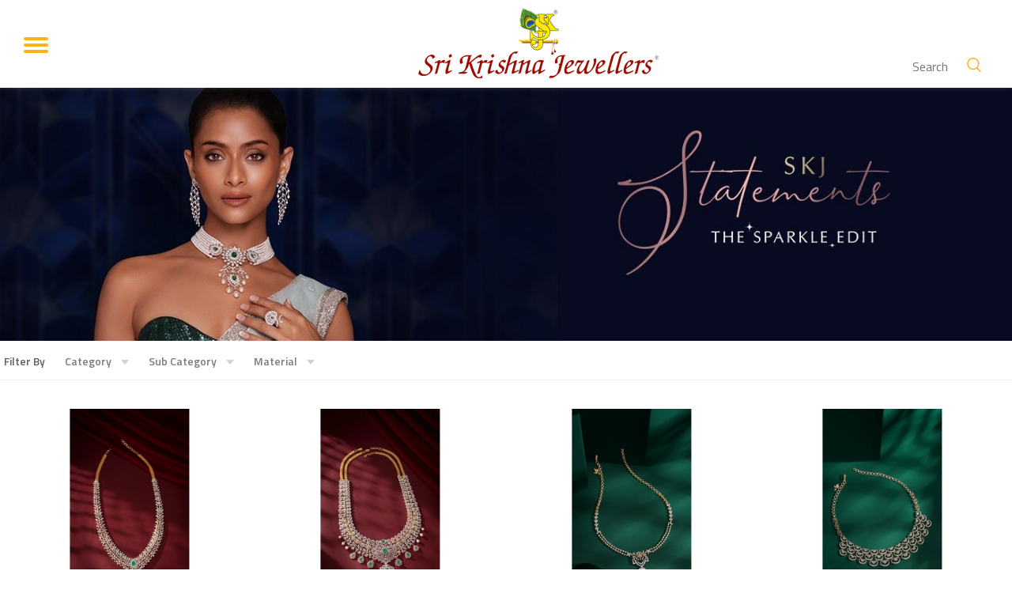

--- FILE ---
content_type: text/html; charset=utf-8
request_url: https://www.srikrishna.com/diamond-collection/diamond-jewellery
body_size: 214147
content:


<!DOCTYPE html>

<html xmlns="http://www.w3.org/1999/xhtml">
<head>
<meta charset="utf-8" /><meta http-equiv="X-UA-Compatible" content="IE=edge" /><meta name="viewport" content="width=device-width, initial-scale=1.0, user-scalable=no, maximum-scale=1" /><meta name="p:domain_verify" content="debf6fb16711aa990e1ab35e8d882179" /><!--Added by Shankar P on 25 Mar 2019 -->
    <title>
	Sri Krishna Jewellers - Diamond Jewellery - Products
</title>
    <!-- css files -->

    <!-- bootstrap -->
    <link rel="icon" type="image/png" href="../images/favicon.png" />
    <link rel="stylesheet" type="text/css" href="/css/reval.css" />
    <link rel="stylesheet" type="text/css" href="/css/slick.css" />
    <link href="/css/jquery.mCustomScrollbar.css" rel="stylesheet" />
    <link rel="stylesheet" type="text/css" href="/css/responsive.css" />
    <link href="/css/Developer.css" rel="stylesheet" />
    <script src="https://code.jquery.com/jquery-1.11.1.min.js"></script>
    <script src="/javascripts/Developer.js"></script>
    <link href="/css/jquery.jqzoom.css" rel="stylesheet" />  <!--Added by Shankar P on 28 Jan 2019 -->
      <!--commented by Shankar P on 28 Jan 2019 -->
     <link rel="icon" type="image/png" href="../images/favicon.png" /> <!--Added by Shankar P on 07 Marc 2019 -->
    <link rel="stylesheet" type="text/css" href="../css/reval.css" /> <!--Added by Shankar P on 07 Marc 2019 -->
    <link rel="stylesheet" type="text/css" href="../css/slick.css" /> <!--Added by Shankar P on 07 Marc 2019 -->
    <link rel="stylesheet" type="text/css" href="../css/jquery.mCustomScrollbar.css" /> <!--Added by Shankar P on 07 Marc 2019 -->
    <link rel="stylesheet" type="text/css" href="../css/responsive.css" /> <!--Added by Shankar P on 07 Marc 2019 -->
    <link href="../css/registerationForm.css" rel="stylesheet" /> <!--Added by Shankar P on 07 Marc 2019 -->
	<!-- Google Tag Manager -->
<script>(function(w,d,s,l,i){w[l]=w[l]||[];w[l].push({'gtm.start':
new Date().getTime(),event:'gtm.js'});var f=d.getElementsByTagName(s)[0],
j=d.createElement(s),dl=l!='dataLayer'?'&l='+l:'';j.async=true;j.src=
'https://www.googletagmanager.com/gtm.js?id='+i+dl;f.parentNode.insertBefore(j,f);
})(window,document,'script','dataLayer','GTM-PCH266K');</script>
<!-- End Google Tag Manager -->

<meta name="description" content="Sri Krishna Jewellers" /><meta name="keywords" content="Sri Krishna Jewellers" /></head>
<body class="overflowHidden">
    <form method="post" action="./diamond-jewellery" onsubmit="javascript:return WebForm_OnSubmit();" id="form1">
<div class="aspNetHidden">
<input type="hidden" name="__EVENTTARGET" id="__EVENTTARGET" value="" />
<input type="hidden" name="__EVENTARGUMENT" id="__EVENTARGUMENT" value="" />
<input type="hidden" name="__LASTFOCUS" id="__LASTFOCUS" value="" />
<input type="hidden" name="__VIEWSTATE" id="__VIEWSTATE" value="/wEPDwUKMTAxMDg2NDc2MQ8WKB4eU3RyQ2F0ZWdvcnlOYW1lRm9yTWV0YUtleXdvcmRzBRFEaWFtb25kIEpld2VsbGVyeR4TbHN0TWFpbkNhdGVnb3J5TGlzdDLT7QEAAQAAAP////[base64]/[base64]/[base64]/[base64]/[base64]/[base64]/[base64]/[base64]/[base64]/[base64]/[base64]/[base64]/[base64]/[base64]/[base64]/[base64]/[base64]/[base64]/[base64]/[base64]/[base64]/[base64]/[base64]/JY3ogJHAAAAAAAAAAAAAAACRwAAACzQ2Yj8ljeiAAAAAAG/QEAAAhCcmFjZWxldAkcAAAACgAJHAAAAAAAAAAAAAAAAAAAAAkcAAAACRwAAAAAAAAAAAAAAAAAAAAJHAAAAAb/[base64]/[base64]/[base64]/////[base64]/////wEAAAAAAAAADAIAAAA/[base64]/////[base64]////[base64]/nzB1EE+Yfqpe48M82QGdccN+lNJwi4606T6jiFGTm0=" />
</div>

<script type="text/javascript">
//<![CDATA[
var theForm = document.forms['form1'];
if (!theForm) {
    theForm = document.form1;
}
function __doPostBack(eventTarget, eventArgument) {
    if (!theForm.onsubmit || (theForm.onsubmit() != false)) {
        theForm.__EVENTTARGET.value = eventTarget;
        theForm.__EVENTARGUMENT.value = eventArgument;
        theForm.submit();
    }
}
//]]>
</script>


<script src="/WebResource.axd?d=JoE9LtunEUNhKvjRNuoUZA5kpQs86KKTU6Q1xhZMNJFjmSPsIJijmnY1jS5n7JOIWS4rfGMkDvFtHinZ6t5-K-vjFtpBMRtv85NgPOKPlVI1&amp;t=636480529623431523" type="text/javascript"></script>


<script src="/ScriptResource.axd?d=TVtfiJ8tNnz--QaKZJ2RPIWH2DC1v1I5OStjK7yPRFsl0_nEWYj73Lgg1BdyXVwiw2WGRzaHoDn-AHI-zLDC8UkhFYoyiWOgf97Vzn40vo_S4oTNcchj3endCXKr5IeZTGMv5jdBbHz7Cmx6DQqa9JO0MIfcsPU7GQS-2lMcGpQ1&amp;t=ffffffffa83fb62f" type="text/javascript"></script>
<script src="/ScriptResource.axd?d=lmRMoKorTJg_Vpc-EQrdTR8zop0BNGrV0unephvBVE1KaP4BCbJSHcMSZa5TpPQU4lEcqRQXR5Zm1p9W4mw06vZ7t94-WcFH6npU6sqJ0daS9a-NIaOIgnM3BJM0RnLG0&amp;t=fffffffff2b1ef38" type="text/javascript"></script>
<script src="/ScriptResource.axd?d=L4uPzv3102EV8lh6NFoxpyTK8l72MzxRL00gGwDpGdhvCVDl9g9Egimf9vo_FIoKaPsW3RjQ_a83hXs5ariO6gqoE49JFvgfaJktusmh_k7bct20z2td0DR1zcOSgswl8LtlGCwoFU36sf6FkCsPTw2&amp;t=fffffffff2b1ef38" type="text/javascript"></script>
<script type="text/javascript">
//<![CDATA[
var PageMethods = function() {
PageMethods.initializeBase(this);
this._timeout = 0;
this._userContext = null;
this._succeeded = null;
this._failed = null;
}
PageMethods.prototype = {
_get_path:function() {
 var p = this.get_path();
 if (p) return p;
 else return PageMethods._staticInstance.get_path();},
GetSiteDealInventoryByDealNSizeId:function(DealId,intSizeId,succeededCallback, failedCallback, userContext) {
return this._invoke(this._get_path(), 'GetSiteDealInventoryByDealNSizeId',false,{DealId:DealId,intSizeId:intSizeId},succeededCallback,failedCallback,userContext); }}
PageMethods.registerClass('PageMethods',Sys.Net.WebServiceProxy);
PageMethods._staticInstance = new PageMethods();
PageMethods.set_path = function(value) { PageMethods._staticInstance.set_path(value); }
PageMethods.get_path = function() { return PageMethods._staticInstance.get_path(); }
PageMethods.set_timeout = function(value) { PageMethods._staticInstance.set_timeout(value); }
PageMethods.get_timeout = function() { return PageMethods._staticInstance.get_timeout(); }
PageMethods.set_defaultUserContext = function(value) { PageMethods._staticInstance.set_defaultUserContext(value); }
PageMethods.get_defaultUserContext = function() { return PageMethods._staticInstance.get_defaultUserContext(); }
PageMethods.set_defaultSucceededCallback = function(value) { PageMethods._staticInstance.set_defaultSucceededCallback(value); }
PageMethods.get_defaultSucceededCallback = function() { return PageMethods._staticInstance.get_defaultSucceededCallback(); }
PageMethods.set_defaultFailedCallback = function(value) { PageMethods._staticInstance.set_defaultFailedCallback(value); }
PageMethods.get_defaultFailedCallback = function() { return PageMethods._staticInstance.get_defaultFailedCallback(); }
PageMethods.set_enableJsonp = function(value) { PageMethods._staticInstance.set_enableJsonp(value); }
PageMethods.get_enableJsonp = function() { return PageMethods._staticInstance.get_enableJsonp(); }
PageMethods.set_jsonpCallbackParameter = function(value) { PageMethods._staticInstance.set_jsonpCallbackParameter(value); }
PageMethods.get_jsonpCallbackParameter = function() { return PageMethods._staticInstance.get_jsonpCallbackParameter(); }
PageMethods.set_path("diamond-jewellery.aspx");
PageMethods.GetSiteDealInventoryByDealNSizeId= function(DealId,intSizeId,onSuccess,onFailed,userContext) {PageMethods._staticInstance.GetSiteDealInventoryByDealNSizeId(DealId,intSizeId,onSuccess,onFailed,userContext); }
var gtc = Sys.Net.WebServiceProxy._generateTypedConstructor;
Type.registerNamespace('Revalsys.Properties');
if (typeof(Revalsys.Properties.SiteDealInventoryListDTO) === 'undefined') {
Revalsys.Properties.SiteDealInventoryListDTO=gtc("Revalsys.Properties.SiteDealInventoryListDTO");
Revalsys.Properties.SiteDealInventoryListDTO.registerClass('Revalsys.Properties.SiteDealInventoryListDTO');
}
function WebForm_OnSubmit() {
null;if (typeof(ValidatorOnSubmit) == "function" && ValidatorOnSubmit() == false) return false;
return true;
}
//]]>
</script>

<div class="aspNetHidden">

	<input type="hidden" name="__VIEWSTATEGENERATOR" id="__VIEWSTATEGENERATOR" value="754E3D9C" />
	<input type="hidden" name="__EVENTVALIDATION" id="__EVENTVALIDATION" value="/wEdAC8AXiBED66ZdjfBQFbPuyG0Wj/OXtrRWgrF+KDe5sSES6RgyfZME22Q18sGNBD7f3V4BShLpi9xRJNVBnD1drtC7eWg4Ly335ue5ZhQPtWfKQJppOPH4UtEe3/m71CO+GP1lGNOrTtwEa8TSmjTjqzBEGbb5Mrve9g3lC3Jo+Q/YsgkvjAii172M2T5xaFlVeeXotbpCKqKBF4IPOO9t5LvYXUwEIX4zACaV9M3FJdqHece5+8/AJU22+TKsehSeiXTUwDJ8cy/8qCPOfqNdgcYBIE7NCpDh4+EeObXB7PeYXyEO56opfg/w9ObdNhL0QonFbp/LJIEhDQY5mu7YH6BD/KIFjGkhKgqiTVzn/E0sRPcOxZstjqsdTahAHLkIA7E+H9UNrTywCQ/vD3YFHbUDBaiEer1YhdtZxukU+s7pszI2+07TyhaCOGsR74h7ycwNTce/6Nvq3UWssqghW31pnIjgMsjBDlrcX/nz+eWKNBeCCTOceQboWZb5FiWMQNDKM0IkJ8eVZ8Isa3i80NC0WZSbiguETP/FyG2nnA0iU1ENIwSG3+K1cUT2xzPCtb37B2mNkaGebrwkxJ1bZaFPCqTY6s5NkMpTZiTrBHAGCus1Idfg+v0CJEoeMJSfZd2rhcqRtvOArhyejPnZ5d9Wdr5lMtHEPOqhSeU5eHGxEdFTdWUn1twBjl3TZ/ejHgluwUnmLJoM2S068g+tM52RnAXAUWqviv0lbE7celRA1hZNWnuPR/r1rbL/xtZtUY+g2pgzyczBwe0ZMIBC0T1gJRYbTEAmTblZvh378ckfzVKoM1uWLIuqY737s3tK2wStWDGZZImD+lI7G4wmPXJooKKian442Djv5mJwo+SSffUeqRhDUFkCnX8Cs5H5kYDNZFKJIEYH5yCxbUmoxVfQ22jx+BErHWjN7FbJCSwlwl/62K6rl5ZJNRzJcBH2yG/p1GXLlqC8M+MWUEiTv2sR5xLJ7CNMHfWWPNnbiYW5c/JN4vbpswiqc8QNazPt3seNqknAL8SsgOKQLupsyIy" />
</div>

        <!-- loader block -->
        <div class="pre-loader-block" id="loading">
            <div class="loader-inner">
                <div class="loader-text">
                    <div class="page-loading">
                        <div class="loader"></div>
                    </div>
                </div>
            </div>
        </div>
        <!-- loader block ends -->

        <!-- Menu Starts -->
        <div class="menu-container">
            <div class="col-xs-6 menu-right-container padding-0 mCustomScrollbar">
                <a href="javascript:void(0);" class="menu-close" title="Menu Close"><span class="menu-close-line"></span><span class="menu-close-line"></span><span class="menu-close-line"></span></a>
                <div class="menu-links">
                    <ul>
                        
                                <li><a href="../default" id="rptMenu_ancMenuItemLink_0" class="active" title="Home">Home</a></li>
                            
                                <li><a href="../page/about-us" id="rptMenu_ancMenuItemLink_1" class="active" title="About Us">About Us</a></li>
                            
                                <li><a href="../category" id="rptMenu_ancMenuItemLink_2" class="active" title="Jewellery">Jewellery</a></li>
                            
                                <li><a href="../eventlist" id="rptMenu_ancMenuItemLink_3" class="active" title="Events">Events</a></li>
                            
                                <li><a href="../testimonials" id="rptMenu_ancMenuItemLink_4" class="active" title="Testimonials">Testimonials</a></li>
                            
                                <li><a href="../page/care-your-jewellery" id="rptMenu_ancMenuItemLink_5" class="active" title="Care Your Jewellery">Care Your Jewellery</a></li>
                            
                                <li><a href="../stores" id="rptMenu_ancMenuItemLink_6" class="active" title="Stores">Stores</a></li>
                            
                                <li><a href="../contactus" id="rptMenu_ancMenuItemLink_7" class="active" title="Contact Us">Contact Us</a></li>
                            
                                <li><a href="../sitemap" id="rptMenu_ancMenuItemLink_8" class="active" title="Sitemap">Sitemap</a></li>
                            
                                <li><a href="https://companies.naukri.com/srikrishna-dev/" id="rptMenu_ancMenuItemLink_9" class="active" title="Careers">Careers</a></li>
                            
                                <li><a href="https://www.srikrishna.com/trynow" id="rptMenu_ancMenuItemLink_10" class="active" title="Try Now">Try Now</a></li>
                            
                                <li><a href="../page/privacy-policy" id="rptMenu_ancMenuItemLink_11" class="active" title="Privacy Policy">Privacy Policy</a></li>
                            
                                <li><a href="../page/refund-policy" id="rptMenu_ancMenuItemLink_12" class="active" title="Refund Policy">Refund Policy</a></li>
                            
                                <li><a href="https://www.srikrishna.com/video-call" id="rptMenu_ancMenuItemLink_13" class="active" title="video-call">video-call</a></li>
                            
                    </ul>
                </div>
                <div class="col-xs-12">
                    <div class="row">
                        
                                <div class="col-xs-6 padding-0 menu-levels">
                                    <div class="menu-links-level-2">
                                        <ul>
                                            <li class="item-category"><a href="../gold-collection/products" id="rptRootCategories_ancRootcategory_0" class="dropdown" title="Gold Collection">Gold Collection</a>
                                                <ul>
                                                    
                                                            <li><a href="../gold-collection/gold-jewellery" id="rptRootCategories_rptInnerCategories_0_ancInnerCategory_0" title="Gold Jewellery">Gold Jewellery</a>
                                                                <ul class="level-third">
                                                                    
                                                                            <li><a href="../gold-collection/gold-jewellery/necklace" id="rptRootCategories_rptInnerCategories_0_rptChildCategories_0_ancChildCategory_0" title="Necklace">Necklace</a></li>
                                                                        
                                                                            <li><a href="../gold-collection/gold-jewellery/earrings" id="rptRootCategories_rptInnerCategories_0_rptChildCategories_0_ancChildCategory_1" title="Earrings">Earrings</a></li>
                                                                        
                                                                            <li><a href="../gold-collection/gold-jewellery/bangle" id="rptRootCategories_rptInnerCategories_0_rptChildCategories_0_ancChildCategory_2" title="Bangle">Bangle</a></li>
                                                                        
                                                                </ul>
                                                            </li>
                                                        
                                                            <li><a href="../gold-collection/antique-jewellery-collection" id="rptRootCategories_rptInnerCategories_0_ancInnerCategory_1" title="Antique Jewellery Collection">Antique Jewellery Collection</a>
                                                                <ul class="level-third">
                                                                    
                                                                            <li><a href="../gold-collection/antique-jewellery-collection/necklace" id="rptRootCategories_rptInnerCategories_0_rptChildCategories_1_ancChildCategory_0" title="Necklace">Necklace</a></li>
                                                                        
                                                                            <li><a href="../gold-collection/antique-jewellery-collection/earrings" id="rptRootCategories_rptInnerCategories_0_rptChildCategories_1_ancChildCategory_1" title="Earrings">Earrings</a></li>
                                                                        
                                                                            <li><a href="../gold-collection/antique-jewellery-collection/bangle" id="rptRootCategories_rptInnerCategories_0_rptChildCategories_1_ancChildCategory_2" title="Bangle">Bangle</a></li>
                                                                        
                                                                            <li><a href="../gold-collection/antique-jewellery-collection/odiyanam" id="rptRootCategories_rptInnerCategories_0_rptChildCategories_1_ancChildCategory_3" title="Odiyanam">Odiyanam</a></li>
                                                                        
                                                                </ul>
                                                            </li>
                                                        
                                                </ul>
                                            </li>
                                        </ul>
                                    </div>
                                </div>
                            
                                <div class="col-xs-6 padding-0 menu-levels">
                                    <div class="menu-links-level-2">
                                        <ul>
                                            <li class="item-category"><a href="products" id="rptRootCategories_ancRootcategory_1" class="dropdown" title="Diamond Collection">Diamond Collection</a>
                                                <ul>
                                                    
                                                            <li><a href="diamond-jewellery" id="rptRootCategories_rptInnerCategories_1_ancInnerCategory_0" title="Diamond Jewellery">Diamond Jewellery</a>
                                                                <ul class="level-third">
                                                                    
                                                                            <li><a href="diamond-jewellery/necklace" id="rptRootCategories_rptInnerCategories_1_rptChildCategories_0_ancChildCategory_0" title="Necklace">Necklace</a></li>
                                                                        
                                                                            <li><a href="diamond-jewellery/earrings" id="rptRootCategories_rptInnerCategories_1_rptChildCategories_0_ancChildCategory_1" title="Earrings">Earrings</a></li>
                                                                        
                                                                            <li><a href="diamond-jewellery/pendants" id="rptRootCategories_rptInnerCategories_1_rptChildCategories_0_ancChildCategory_2" title="Pendants">Pendants</a></li>
                                                                        
                                                                            <li><a href="diamond-jewellery/bangles" id="rptRootCategories_rptInnerCategories_1_rptChildCategories_0_ancChildCategory_3" title="Bangles">Bangles</a></li>
                                                                        
                                                                            <li><a href="diamond-jewellery/bracelet" id="rptRootCategories_rptInnerCategories_1_rptChildCategories_0_ancChildCategory_4" title="Bracelet">Bracelet</a></li>
                                                                        
                                                                            <li><a href="diamond-jewellery/rings" id="rptRootCategories_rptInnerCategories_1_rptChildCategories_0_ancChildCategory_5" title="Rings">Rings</a></li>
                                                                        
                                                                            <li><a href="diamond-jewellery/odiyanam" id="rptRootCategories_rptInnerCategories_1_rptChildCategories_0_ancChildCategory_6" title="Odiyanam">Odiyanam</a></li>
                                                                        
                                                                </ul>
                                                            </li>
                                                        
                                                </ul>
                                            </li>
                                        </ul>
                                    </div>
                                </div>
                            
                        <div class="col-xs-6 padding-0 menu-levels" style="display: none;">
                            <div class="menu-links-level-2">
                                <ul>
                                    <li class="item-category"><a href="javascript:void(0);" class="dropdown no-link">Collection</a>
                                        <ul>
                                            
                                                    <li><a href="../collection/parampara" id="rptMenuCollection_ancCollection_0" title="Parampara">Parampara</a></li>
                                                
                                                    <li><a href="../collection/krishe" id="rptMenuCollection_ancCollection_1" title="Krishe">Krishe</a></li>
                                                
                                        </ul>
                                    </li>
                                </ul>
                            </div>
                        </div>
                    </div>
                </div>
            </div>
            <div class="col-xs-6 menu-left-container padding-0">
                <a href="/" class="menu-logo-container">
                    <img src="/images/sklogo.png" alt="Srikrishna Jewellers" class="img-menu-logo"></a>
            </div>
        </div>
        <!-- Menu Ends -->

        <!-- Header -->
        <header class="header-container greyheader blueheader">
            <nav class="navbar navbar-default">
                <div class="container">
                    <div class="navbar-header pull-left full-fledge">
                        <a href="javascript:void(0);" class="menu-icon-inner" title="Menu">
                            <svg version="1.1" id="Svg4" xmlns="http://www.w3.org/2000/svg" xmlns:xlink="http://www.w3.org/1999/xlink" x="0px" y="0px" viewBox="0 0 41.739 29.418" enable-background="new 0 0 41.739 29.418" xml:space="preserve">
                                <polygon points="29.936,1.97 28.521,2.216 0,2.216 0,-0.311 29.936,-0.311 "></polygon>
                                <rect y="13.311" width="23.746" height="2.527"></rect>
                                <polygon points="38.731,28.955 33.59,17.815 35.808,16.834 40.135,26.201 40.948,27.974 "></polygon>
                                <polygon points="41.608,29.418 0,29.418 0,26.891 40.449,26.891 "></polygon>
                                <path d="M41.739,10.156c0,5.84-4.733,10.575-10.574,10.575c-5.84,0-10.574-4.734-10.574-10.575c0-5.839,4.734-10.574,10.574-10.574
	                C37.006-0.418,41.739,4.316,41.739,10.156z M31.165,2.161c-4.415,0-7.994,3.579-7.994,7.994c0,4.416,3.579,7.995,7.994,7.995
	                c4.416,0,7.995-3.58,7.995-7.995C39.16,5.74,35.581,2.161,31.165,2.161z">
                                </path>
                            </svg>
                            <span></span><span></span><span></span></a><a class="logo" href="/">
                                <img src="/images/logo-srikrishna.png" alt="Sri Krishna Jewellers Logo" title="Sri Krishna Jewellers" class="desktop-logo">
                                <img src="/images/logo-srikrishna-small.png" alt="Sri Krishna Jewellers Logo" title="Sri Krishna Jewellers" class="responsive-logo">
                            </a>
                        <div class="nav-customer-actions">
                            
                            <script type="text/javascript">
//<![CDATA[
Sys.WebForms.PageRequestManager._initialize('ctl00$ScriptManager1', 'form1', ['tctl00$upnlSearch','upnlSearch','tctl00$ContentPlaceHolder1$UpdatePanel12','ContentPlaceHolder1_UpdatePanel12','tctl00$ContentPlaceHolder1$UpdatePanel3','ContentPlaceHolder1_UpdatePanel3','tctl00$ContentPlaceHolder1$UpdatePanel5','ContentPlaceHolder1_UpdatePanel5','tctl00$ContentPlaceHolder1$UpdatePanel2','ContentPlaceHolder1_UpdatePanel2'], ['ctl00$ContentPlaceHolder1$lbnPaging','ContentPlaceHolder1_lbnPaging','ctl00$ContentPlaceHolder1$rptProducts','ContentPlaceHolder1_rptProducts','ctl00$ContentPlaceHolder1$rptProductSizes','ContentPlaceHolder1_rptProductSizes'], [], 90, 'ctl00');
//]]>
</script>

                            <div id="upnlSearch">
	
                                    <a href="javascript:void(0);" class="header-help hideindesktop" onclick="myFunction()">
                                <svg xmlns="http://www.w3.org/2000/svg" xmlns:xlink="http://www.w3.org/1999/xlink" version="1.1" id="Svg1" class="icon-mobilesearchsvg" onclick="fncMobileSearch();" x="0px" y="0px" viewBox="0 0 451 451" style="enable-background: new 0 0 451 451;" xml:space="preserve" width="512px" height="512px">
                                    <g>
                                        <path d="M447.05,428l-109.6-109.6c29.4-33.8,47.2-77.9,47.2-126.1C384.65,86.2,298.35,0,192.35,0C86.25,0,0.05,86.3,0.05,192.3   s86.3,192.3,192.3,192.3c48.2,0,92.3-17.8,126.1-47.2L428.05,447c2.6,2.6,6.1,4,9.5,4s6.9-1.3,9.5-4   C452.25,441.8,452.25,433.2,447.05,428z M26.95,192.3c0-91.2,74.2-165.3,165.3-165.3c91.2,0,165.3,74.2,165.3,165.3   s-74.1,165.4-165.3,165.4C101.15,357.7,26.95,283.5,26.95,192.3z" fill="#feb018" />
                                    </g>
                                    
                                </svg>
                                <svg version="1.1" id="Svg2" xmlns="http://www.w3.org/2000/svg" class="search-header-close" onclick="fncMobileSearch();" xmlns:xlink="http://www.w3.org/1999/xlink" x="0px" y="0px"
                                    viewBox="0 0 16.25 17.777" enable-background="new 0 0 16.25 17.777" xml:space="preserve">
                                    <path fill-rule="evenodd" clip-rule="evenodd" fill="none" stroke="#fff" stroke-miterlimit="10" d="M16.25,16.781L0.783,1.314" />
                                    <path fill-rule="evenodd" clip-rule="evenodd" fill="none" stroke="#fff" stroke-miterlimit="10" d="M16.25,1.314L0.783,16.781" />
                                </svg>
                            </a>
                                    <div id="mySearch" class="searchPanel">
                                        <div class="header-search">
                                            <input name="ctl00$txtSiteSearch" type="text" maxlength="64" id="txtSiteSearch" class="search-input-field" placeholder="Search" autocomplete="false" onblur="fncValFunction()" onmouseout="fncValFunction()" onkeypress="return clickButton(event,&#39;lbtnSearch&#39;);" />
                                            <span id="rfvSearch" style="display:none;"></span>
                                            <a onclick="fncMobileSearch();" id="lbtnSearch" title="Search" class="search" href="javascript:WebForm_DoPostBackWithOptions(new WebForm_PostBackOptions(&quot;ctl00$lbtnSearch&quot;, &quot;&quot;, true, &quot;SiteSearch&quot;, &quot;&quot;, false, true))">
                                        <svg xmlns="http://www.w3.org/2000/svg" xmlns:xlink="http://www.w3.org/1999/xlink" version="1.1" x="0px" y="0px" width="512px" height="512px" viewBox="0 0 626.52 626.52" style="enable-background: new 0 0 626.52 626.52;" xml:space="preserve">
                                            <g>
                                                <path d="M611.531,581.494L470.974,440.937c41.573-46.902,67.614-107.85,67.614-175.292C538.566,119.155,419.389,0,272.899,0   C126.431,0,7.254,119.155,7.254,265.645c0,146.447,119.177,265.602,265.645,265.602c60.042,0,114.819-20.755,159.37-54.432   l141.938,141.98c5.178,5.156,11.908,7.724,18.661,7.724s13.506-2.567,18.662-7.724   C621.843,608.505,621.843,591.807,611.531,581.494z M60.025,265.645c0-117.364,95.51-212.896,212.896-212.896   c117.408,0,212.896,95.509,212.896,212.896s-95.488,212.832-212.896,212.832C155.535,478.477,60.025,383.031,60.025,265.645z" fill="#feb21e"></path>
                                            </g>
                                           
                                        </svg>
                                            </a>
                                            <span id="cvSiteSearch" class="error-alert" style="display:none;">Invalid Search</span>
                                        </div>

                                    </div>
                                
</div>
                        </div>
                    </div>
                </div>
            </nav>
        </header>
        <div class="clearfix"></div>
        <!-- Header ends -->

        
    <!-- banner -->
    <input type="hidden" name="ctl00$ContentPlaceHolder1$hfBannerImage" id="ContentPlaceHolder1_hfBannerImage" value="https://static02.srikrishna.com/CategoryImages/2879/MediumImages/website_banner_42.jpg" />
    <div class="col-xs-12 padding-0 category-list-banner banner-top">
        <div id="ContentPlaceHolder1_divCategoryBannerLoader" class="no-img-div-common-banner"></div>
        <img id="ContentPlaceHolder1_imgRootCategoryImage" style="display: none;" alt="Diamond Jewellery" title="Diamond Jewellery" />
    </div>
    <!-- banner ends -->
    <div class="clearfix"></div> 
    <!-- Content -->
    <div class="col-xs-12 product-grid-fixed-area">
        <div class="col-xs-12 sortby-area">
            <div class="container">
                <!-- filters -->
                <div class="col-xs-12 padding-0 filters-area" id="filters">
                    <div class="col-xs-12 filters-inner">
                        <div class="col-xs-12 filter-title">
                            <span>Filter By</span> <a href="javascript:void(0);" class="filter-close" onclick="fncCloseFiltersSortby('filters')">
                                <img src="images/img-menu-close.png" alt="">
                            </a>
                        </div>
                        <!-- filter block -->
                        <div class="filter-wrapper">
                            <a href="javascript:void(0);" class="filtername" onclick="fncFilterTabs('SizesFilters',this);">Category</a>
                            <div class="col-xs-12 filter-types" id="SizesFilters">
                                <ul class="pro-list-filters">
                                    
                                            <li>
                                                <span id="ContentPlaceHolder1_rptSubCategory_spnRiParentCategory_0" class="facet_item">
                                                    
                                                    <div id="ContentPlaceHolder1_rptSubCategory_divFacet_0" class="newCheckBox">
                                                        <span class="aspNetDisabled option-input checkbox"><input id="ContentPlaceHolder1_rptSubCategory_chkFacet_0" type="checkbox" name="ctl00$ContentPlaceHolder1$rptSubCategory$ctl00$chkFacet" checked="checked" disabled="disabled" onclick="javascript:setTimeout(&#39;__doPostBack(\&#39;ctl00$ContentPlaceHolder1$rptSubCategory$ctl00$chkFacet\&#39;,\&#39;\&#39;)&#39;, 0)" /></span>
                                                        <a id="ContentPlaceHolder1_rptSubCategory_lnkbtnFacet_0" title="Diamond Jewellery" class="aspNetDisabled">Diamond Jewellery</a>
                                                        
                                                    </div>
                                                </span>
                                                
                                            </li>
                                        
                                </ul>
                            </div>
                        </div>
                        <!-- filter block ends -->

                        <!-- filter block -->
                        <div class="filter-wrapper">
                            <a href="javascript:void(0);" id="ContentPlaceHolder1_ancSubCategoryFilterClick" class="filtername" OnClick="javascript:fncFilterTabs(&#39;ContentPlaceHolder1_StyleFilters&#39;,&#39;this&#39;);">Sub Category</a>
                            <div id="ContentPlaceHolder1_StyleFilters" class="col-xs-12 filter-types">
                                <ul class="pro-list-filters">
                                    
                                            <li>
                                                <span id="ContentPlaceHolder1_rptChildCategory_spnRiChildCategory_0" class="facet_item">
                                                    
                                                    <div id="ContentPlaceHolder1_rptChildCategory_divFacet_0" class="newCheckBox">
                                                        <span class="option-input checkbox"><input id="ContentPlaceHolder1_rptChildCategory_chkFacet_0" type="checkbox" name="ctl00$ContentPlaceHolder1$rptChildCategory$ctl00$chkFacet" onclick="javascript:setTimeout(&#39;__doPostBack(\&#39;ctl00$ContentPlaceHolder1$rptChildCategory$ctl00$chkFacet\&#39;,\&#39;\&#39;)&#39;, 0)" /></span>
                                                        <a id="ContentPlaceHolder1_rptChildCategory_lnkbtnFacet_0" title="Diamond Jewellery - Necklace" href="javascript:__doPostBack(&#39;ctl00$ContentPlaceHolder1$rptChildCategory$ctl00$lnkbtnFacet&#39;,&#39;&#39;)">Diamond Jewellery - Necklace</a>
                                                    </div>
                                                </span>
                                            </li>
                                        
                                            <li>
                                                <span id="ContentPlaceHolder1_rptChildCategory_spnRiChildCategory_1" class="facet_item">
                                                    
                                                    <div id="ContentPlaceHolder1_rptChildCategory_divFacet_1" class="newCheckBox">
                                                        <span class="option-input checkbox"><input id="ContentPlaceHolder1_rptChildCategory_chkFacet_1" type="checkbox" name="ctl00$ContentPlaceHolder1$rptChildCategory$ctl01$chkFacet" onclick="javascript:setTimeout(&#39;__doPostBack(\&#39;ctl00$ContentPlaceHolder1$rptChildCategory$ctl01$chkFacet\&#39;,\&#39;\&#39;)&#39;, 0)" /></span>
                                                        <a id="ContentPlaceHolder1_rptChildCategory_lnkbtnFacet_1" title="Diamond Jewellery - Earrings" href="javascript:__doPostBack(&#39;ctl00$ContentPlaceHolder1$rptChildCategory$ctl01$lnkbtnFacet&#39;,&#39;&#39;)">Diamond Jewellery - Earrings</a>
                                                    </div>
                                                </span>
                                            </li>
                                        
                                            <li>
                                                <span id="ContentPlaceHolder1_rptChildCategory_spnRiChildCategory_2" class="facet_item">
                                                    
                                                    <div id="ContentPlaceHolder1_rptChildCategory_divFacet_2" class="newCheckBox">
                                                        <span class="option-input checkbox"><input id="ContentPlaceHolder1_rptChildCategory_chkFacet_2" type="checkbox" name="ctl00$ContentPlaceHolder1$rptChildCategory$ctl02$chkFacet" onclick="javascript:setTimeout(&#39;__doPostBack(\&#39;ctl00$ContentPlaceHolder1$rptChildCategory$ctl02$chkFacet\&#39;,\&#39;\&#39;)&#39;, 0)" /></span>
                                                        <a id="ContentPlaceHolder1_rptChildCategory_lnkbtnFacet_2" title="Diamond Jewellery - Pendants" href="javascript:__doPostBack(&#39;ctl00$ContentPlaceHolder1$rptChildCategory$ctl02$lnkbtnFacet&#39;,&#39;&#39;)">Diamond Jewellery - Pendants</a>
                                                    </div>
                                                </span>
                                            </li>
                                        
                                            <li>
                                                <span id="ContentPlaceHolder1_rptChildCategory_spnRiChildCategory_3" class="facet_item">
                                                    
                                                    <div id="ContentPlaceHolder1_rptChildCategory_divFacet_3" class="newCheckBox">
                                                        <span class="option-input checkbox"><input id="ContentPlaceHolder1_rptChildCategory_chkFacet_3" type="checkbox" name="ctl00$ContentPlaceHolder1$rptChildCategory$ctl03$chkFacet" onclick="javascript:setTimeout(&#39;__doPostBack(\&#39;ctl00$ContentPlaceHolder1$rptChildCategory$ctl03$chkFacet\&#39;,\&#39;\&#39;)&#39;, 0)" /></span>
                                                        <a id="ContentPlaceHolder1_rptChildCategory_lnkbtnFacet_3" title="Diamond Jewellery - Bangles" href="javascript:__doPostBack(&#39;ctl00$ContentPlaceHolder1$rptChildCategory$ctl03$lnkbtnFacet&#39;,&#39;&#39;)">Diamond Jewellery - Bangles</a>
                                                    </div>
                                                </span>
                                            </li>
                                        
                                            <li>
                                                <span id="ContentPlaceHolder1_rptChildCategory_spnRiChildCategory_4" class="facet_item">
                                                    
                                                    <div id="ContentPlaceHolder1_rptChildCategory_divFacet_4" class="newCheckBox">
                                                        <span class="option-input checkbox"><input id="ContentPlaceHolder1_rptChildCategory_chkFacet_4" type="checkbox" name="ctl00$ContentPlaceHolder1$rptChildCategory$ctl04$chkFacet" onclick="javascript:setTimeout(&#39;__doPostBack(\&#39;ctl00$ContentPlaceHolder1$rptChildCategory$ctl04$chkFacet\&#39;,\&#39;\&#39;)&#39;, 0)" /></span>
                                                        <a id="ContentPlaceHolder1_rptChildCategory_lnkbtnFacet_4" title="Diamond Jewellery - Bracelet" href="javascript:__doPostBack(&#39;ctl00$ContentPlaceHolder1$rptChildCategory$ctl04$lnkbtnFacet&#39;,&#39;&#39;)">Diamond Jewellery - Bracelet</a>
                                                    </div>
                                                </span>
                                            </li>
                                        
                                            <li>
                                                <span id="ContentPlaceHolder1_rptChildCategory_spnRiChildCategory_5" class="facet_item">
                                                    
                                                    <div id="ContentPlaceHolder1_rptChildCategory_divFacet_5" class="newCheckBox">
                                                        <span class="option-input checkbox"><input id="ContentPlaceHolder1_rptChildCategory_chkFacet_5" type="checkbox" name="ctl00$ContentPlaceHolder1$rptChildCategory$ctl05$chkFacet" onclick="javascript:setTimeout(&#39;__doPostBack(\&#39;ctl00$ContentPlaceHolder1$rptChildCategory$ctl05$chkFacet\&#39;,\&#39;\&#39;)&#39;, 0)" /></span>
                                                        <a id="ContentPlaceHolder1_rptChildCategory_lnkbtnFacet_5" title="Diamond Jewellery - Rings" href="javascript:__doPostBack(&#39;ctl00$ContentPlaceHolder1$rptChildCategory$ctl05$lnkbtnFacet&#39;,&#39;&#39;)">Diamond Jewellery - Rings</a>
                                                    </div>
                                                </span>
                                            </li>
                                        
                                            <li>
                                                <span id="ContentPlaceHolder1_rptChildCategory_spnRiChildCategory_6" class="facet_item">
                                                    
                                                    <div id="ContentPlaceHolder1_rptChildCategory_divFacet_6" class="newCheckBox">
                                                        <span class="option-input checkbox"><input id="ContentPlaceHolder1_rptChildCategory_chkFacet_6" type="checkbox" name="ctl00$ContentPlaceHolder1$rptChildCategory$ctl06$chkFacet" onclick="javascript:setTimeout(&#39;__doPostBack(\&#39;ctl00$ContentPlaceHolder1$rptChildCategory$ctl06$chkFacet\&#39;,\&#39;\&#39;)&#39;, 0)" /></span>
                                                        <a id="ContentPlaceHolder1_rptChildCategory_lnkbtnFacet_6" title="Diamond Jewellery - Odiyanam" href="javascript:__doPostBack(&#39;ctl00$ContentPlaceHolder1$rptChildCategory$ctl06$lnkbtnFacet&#39;,&#39;&#39;)">Diamond Jewellery - Odiyanam</a>
                                                    </div>
                                                </span>
                                            </li>
                                        
                                </ul>
                            </div>
                        </div>
                        <!-- filter block ends -->

                        <!-- filter block -->

                        
                                <div class="filter-wrapper">
                                    <a href="javascript:void(0);" id="ContentPlaceHolder1_rptDynamicFacetHeadings_andDynamicAttributeHeading_0" class="filtername" onclick="fncFilterTabs(&#39;ContentPlaceHolder1_rptDynamicFacetHeadings_MaterialFilters_0&#39;,&#39;ASP.productlist_aspx&#39;)">Material</a>
                                    <div id="ContentPlaceHolder1_rptDynamicFacetHeadings_MaterialFilters_0" class="col-xs-12 filter-types">
                                        <input type="hidden" name="ctl00$ContentPlaceHolder1$rptDynamicFacetHeadings$ctl00$hdfSolrFacetValue" id="ContentPlaceHolder1_rptDynamicFacetHeadings_hdfSolrFacetValue_0" value="_ssmaterial_ss" />
                                         <input type="hidden" name="ctl00$ContentPlaceHolder1$rptDynamicFacetHeadings$ctl00$hdfFacetQueryString" id="ContentPlaceHolder1_rptDynamicFacetHeadings_hdfFacetQueryString_0" value="material" />
                                        <ul class="pro-list-filters">
                                            
                                                    <li>
                                                        <span id="ContentPlaceHolder1_rptDynamicFacetHeadings_rptDynamicFacets_0_spnRiFacets_0" class="facet_item">
                                                            <input type="hidden" name="ctl00$ContentPlaceHolder1$rptDynamicFacetHeadings$ctl00$rptDynamicFacets$ctl00$hdnFacetValue" id="ContentPlaceHolder1_rptDynamicFacetHeadings_rptDynamicFacets_0_hdnFacetValue_0" value="_ssmaterial_ss|18Kt Gold|18kt-gold|material" />
                                                            <div id="ContentPlaceHolder1_rptDynamicFacetHeadings_rptDynamicFacets_0_divFacet_0" class="newCheckBox">
                                                                <span class="option-input checkbox" type="checkbox" name="check"><input id="ContentPlaceHolder1_rptDynamicFacetHeadings_rptDynamicFacets_0_chkFacet_0" type="checkbox" name="ctl00$ContentPlaceHolder1$rptDynamicFacetHeadings$ctl00$rptDynamicFacets$ctl00$chkFacet" onclick="javascript:setTimeout(&#39;__doPostBack(\&#39;ctl00$ContentPlaceHolder1$rptDynamicFacetHeadings$ctl00$rptDynamicFacets$ctl00$chkFacet\&#39;,\&#39;\&#39;)&#39;, 0)" /></span>
                                                                <a id="ContentPlaceHolder1_rptDynamicFacetHeadings_rptDynamicFacets_0_lnkbtnFacet_0" title="18Kt Gold" class="checkboxtext apply_button_link" for="chkFacet" href="javascript:__doPostBack(&#39;ctl00$ContentPlaceHolder1$rptDynamicFacetHeadings$ctl00$rptDynamicFacets$ctl00$lnkbtnFacet&#39;,&#39;&#39;)">18Kt Gold</a>
                                                            </div>
                                                        </span>
                                                    </li>
                                                
                                                    <li>
                                                        <span id="ContentPlaceHolder1_rptDynamicFacetHeadings_rptDynamicFacets_0_spnRiFacets_1" class="facet_item">
                                                            <input type="hidden" name="ctl00$ContentPlaceHolder1$rptDynamicFacetHeadings$ctl00$rptDynamicFacets$ctl01$hdnFacetValue" id="ContentPlaceHolder1_rptDynamicFacetHeadings_rptDynamicFacets_0_hdnFacetValue_1" value="_ssmaterial_ss|Diamond|diamond|material" />
                                                            <div id="ContentPlaceHolder1_rptDynamicFacetHeadings_rptDynamicFacets_0_divFacet_1" class="newCheckBox">
                                                                <span class="option-input checkbox" type="checkbox" name="check"><input id="ContentPlaceHolder1_rptDynamicFacetHeadings_rptDynamicFacets_0_chkFacet_1" type="checkbox" name="ctl00$ContentPlaceHolder1$rptDynamicFacetHeadings$ctl00$rptDynamicFacets$ctl01$chkFacet" onclick="javascript:setTimeout(&#39;__doPostBack(\&#39;ctl00$ContentPlaceHolder1$rptDynamicFacetHeadings$ctl00$rptDynamicFacets$ctl01$chkFacet\&#39;,\&#39;\&#39;)&#39;, 0)" /></span>
                                                                <a id="ContentPlaceHolder1_rptDynamicFacetHeadings_rptDynamicFacets_0_lnkbtnFacet_1" title="Diamond" class="checkboxtext apply_button_link" for="chkFacet" href="javascript:__doPostBack(&#39;ctl00$ContentPlaceHolder1$rptDynamicFacetHeadings$ctl00$rptDynamicFacets$ctl01$lnkbtnFacet&#39;,&#39;&#39;)">Diamond</a>
                                                            </div>
                                                        </span>
                                                    </li>
                                                
                                                    <li>
                                                        <span id="ContentPlaceHolder1_rptDynamicFacetHeadings_rptDynamicFacets_0_spnRiFacets_2" class="facet_item">
                                                            <input type="hidden" name="ctl00$ContentPlaceHolder1$rptDynamicFacetHeadings$ctl00$rptDynamicFacets$ctl02$hdnFacetValue" id="ContentPlaceHolder1_rptDynamicFacetHeadings_rptDynamicFacets_0_hdnFacetValue_2" value="_ssmaterial_ss|Emerald|emerald|material" />
                                                            <div id="ContentPlaceHolder1_rptDynamicFacetHeadings_rptDynamicFacets_0_divFacet_2" class="newCheckBox">
                                                                <span class="option-input checkbox" type="checkbox" name="check"><input id="ContentPlaceHolder1_rptDynamicFacetHeadings_rptDynamicFacets_0_chkFacet_2" type="checkbox" name="ctl00$ContentPlaceHolder1$rptDynamicFacetHeadings$ctl00$rptDynamicFacets$ctl02$chkFacet" onclick="javascript:setTimeout(&#39;__doPostBack(\&#39;ctl00$ContentPlaceHolder1$rptDynamicFacetHeadings$ctl00$rptDynamicFacets$ctl02$chkFacet\&#39;,\&#39;\&#39;)&#39;, 0)" /></span>
                                                                <a id="ContentPlaceHolder1_rptDynamicFacetHeadings_rptDynamicFacets_0_lnkbtnFacet_2" title="Emerald" class="checkboxtext apply_button_link" for="chkFacet" href="javascript:__doPostBack(&#39;ctl00$ContentPlaceHolder1$rptDynamicFacetHeadings$ctl00$rptDynamicFacets$ctl02$lnkbtnFacet&#39;,&#39;&#39;)">Emerald</a>
                                                            </div>
                                                        </span>
                                                    </li>
                                                
                                                    <li>
                                                        <span id="ContentPlaceHolder1_rptDynamicFacetHeadings_rptDynamicFacets_0_spnRiFacets_3" class="facet_item">
                                                            <input type="hidden" name="ctl00$ContentPlaceHolder1$rptDynamicFacetHeadings$ctl00$rptDynamicFacets$ctl03$hdnFacetValue" id="ContentPlaceHolder1_rptDynamicFacetHeadings_rptDynamicFacets_0_hdnFacetValue_3" value="_ssmaterial_ss|Pearls|pearls|material" />
                                                            <div id="ContentPlaceHolder1_rptDynamicFacetHeadings_rptDynamicFacets_0_divFacet_3" class="newCheckBox">
                                                                <span class="option-input checkbox" type="checkbox" name="check"><input id="ContentPlaceHolder1_rptDynamicFacetHeadings_rptDynamicFacets_0_chkFacet_3" type="checkbox" name="ctl00$ContentPlaceHolder1$rptDynamicFacetHeadings$ctl00$rptDynamicFacets$ctl03$chkFacet" onclick="javascript:setTimeout(&#39;__doPostBack(\&#39;ctl00$ContentPlaceHolder1$rptDynamicFacetHeadings$ctl00$rptDynamicFacets$ctl03$chkFacet\&#39;,\&#39;\&#39;)&#39;, 0)" /></span>
                                                                <a id="ContentPlaceHolder1_rptDynamicFacetHeadings_rptDynamicFacets_0_lnkbtnFacet_3" title="Pearls" class="checkboxtext apply_button_link" for="chkFacet" href="javascript:__doPostBack(&#39;ctl00$ContentPlaceHolder1$rptDynamicFacetHeadings$ctl00$rptDynamicFacets$ctl03$lnkbtnFacet&#39;,&#39;&#39;)">Pearls</a>
                                                            </div>
                                                        </span>
                                                    </li>
                                                
                                                    <li>
                                                        <span id="ContentPlaceHolder1_rptDynamicFacetHeadings_rptDynamicFacets_0_spnRiFacets_4" class="facet_item">
                                                            <input type="hidden" name="ctl00$ContentPlaceHolder1$rptDynamicFacetHeadings$ctl00$rptDynamicFacets$ctl04$hdnFacetValue" id="ContentPlaceHolder1_rptDynamicFacetHeadings_rptDynamicFacets_0_hdnFacetValue_4" value="_ssmaterial_ss|Ruby|ruby|material" />
                                                            <div id="ContentPlaceHolder1_rptDynamicFacetHeadings_rptDynamicFacets_0_divFacet_4" class="newCheckBox">
                                                                <span class="option-input checkbox" type="checkbox" name="check"><input id="ContentPlaceHolder1_rptDynamicFacetHeadings_rptDynamicFacets_0_chkFacet_4" type="checkbox" name="ctl00$ContentPlaceHolder1$rptDynamicFacetHeadings$ctl00$rptDynamicFacets$ctl04$chkFacet" onclick="javascript:setTimeout(&#39;__doPostBack(\&#39;ctl00$ContentPlaceHolder1$rptDynamicFacetHeadings$ctl00$rptDynamicFacets$ctl04$chkFacet\&#39;,\&#39;\&#39;)&#39;, 0)" /></span>
                                                                <a id="ContentPlaceHolder1_rptDynamicFacetHeadings_rptDynamicFacets_0_lnkbtnFacet_4" title="Ruby" class="checkboxtext apply_button_link" for="chkFacet" href="javascript:__doPostBack(&#39;ctl00$ContentPlaceHolder1$rptDynamicFacetHeadings$ctl00$rptDynamicFacets$ctl04$lnkbtnFacet&#39;,&#39;&#39;)">Ruby</a>
                                                            </div>
                                                        </span>
                                                    </li>
                                                
                                                    <li>
                                                        <span id="ContentPlaceHolder1_rptDynamicFacetHeadings_rptDynamicFacets_0_spnRiFacets_5" class="facet_item">
                                                            <input type="hidden" name="ctl00$ContentPlaceHolder1$rptDynamicFacetHeadings$ctl00$rptDynamicFacets$ctl05$hdnFacetValue" id="ContentPlaceHolder1_rptDynamicFacetHeadings_rptDynamicFacets_0_hdnFacetValue_5" value="_ssmaterial_ss|Polki|polki|material" />
                                                            <div id="ContentPlaceHolder1_rptDynamicFacetHeadings_rptDynamicFacets_0_divFacet_5" class="newCheckBox">
                                                                <span class="option-input checkbox" type="checkbox" name="check"><input id="ContentPlaceHolder1_rptDynamicFacetHeadings_rptDynamicFacets_0_chkFacet_5" type="checkbox" name="ctl00$ContentPlaceHolder1$rptDynamicFacetHeadings$ctl00$rptDynamicFacets$ctl05$chkFacet" onclick="javascript:setTimeout(&#39;__doPostBack(\&#39;ctl00$ContentPlaceHolder1$rptDynamicFacetHeadings$ctl00$rptDynamicFacets$ctl05$chkFacet\&#39;,\&#39;\&#39;)&#39;, 0)" /></span>
                                                                <a id="ContentPlaceHolder1_rptDynamicFacetHeadings_rptDynamicFacets_0_lnkbtnFacet_5" title="Polki" class="checkboxtext apply_button_link" for="chkFacet" href="javascript:__doPostBack(&#39;ctl00$ContentPlaceHolder1$rptDynamicFacetHeadings$ctl00$rptDynamicFacets$ctl05$lnkbtnFacet&#39;,&#39;&#39;)">Polki</a>
                                                            </div>
                                                        </span>
                                                    </li>
                                                
                                                    <li>
                                                        <span id="ContentPlaceHolder1_rptDynamicFacetHeadings_rptDynamicFacets_0_spnRiFacets_6" class="facet_item">
                                                            <input type="hidden" name="ctl00$ContentPlaceHolder1$rptDynamicFacetHeadings$ctl00$rptDynamicFacets$ctl06$hdnFacetValue" id="ContentPlaceHolder1_rptDynamicFacetHeadings_rptDynamicFacets_0_hdnFacetValue_6" value="_ssmaterial_ss|22Kt Gold|22kt-gold|material" />
                                                            <div id="ContentPlaceHolder1_rptDynamicFacetHeadings_rptDynamicFacets_0_divFacet_6" class="newCheckBox">
                                                                <span class="option-input checkbox" type="checkbox" name="check"><input id="ContentPlaceHolder1_rptDynamicFacetHeadings_rptDynamicFacets_0_chkFacet_6" type="checkbox" name="ctl00$ContentPlaceHolder1$rptDynamicFacetHeadings$ctl00$rptDynamicFacets$ctl06$chkFacet" onclick="javascript:setTimeout(&#39;__doPostBack(\&#39;ctl00$ContentPlaceHolder1$rptDynamicFacetHeadings$ctl00$rptDynamicFacets$ctl06$chkFacet\&#39;,\&#39;\&#39;)&#39;, 0)" /></span>
                                                                <a id="ContentPlaceHolder1_rptDynamicFacetHeadings_rptDynamicFacets_0_lnkbtnFacet_6" title="22Kt Gold" class="checkboxtext apply_button_link" for="chkFacet" href="javascript:__doPostBack(&#39;ctl00$ContentPlaceHolder1$rptDynamicFacetHeadings$ctl00$rptDynamicFacets$ctl06$lnkbtnFacet&#39;,&#39;&#39;)">22Kt Gold</a>
                                                            </div>
                                                        </span>
                                                    </li>
                                                
                                                    <li>
                                                        <span id="ContentPlaceHolder1_rptDynamicFacetHeadings_rptDynamicFacets_0_spnRiFacets_7" class="facet_item">
                                                            <input type="hidden" name="ctl00$ContentPlaceHolder1$rptDynamicFacetHeadings$ctl00$rptDynamicFacets$ctl07$hdnFacetValue" id="ContentPlaceHolder1_rptDynamicFacetHeadings_rptDynamicFacets_0_hdnFacetValue_7" value="_ssmaterial_ss|Sapphire|sapphire|material" />
                                                            <div id="ContentPlaceHolder1_rptDynamicFacetHeadings_rptDynamicFacets_0_divFacet_7" class="newCheckBox">
                                                                <span class="option-input checkbox" type="checkbox" name="check"><input id="ContentPlaceHolder1_rptDynamicFacetHeadings_rptDynamicFacets_0_chkFacet_7" type="checkbox" name="ctl00$ContentPlaceHolder1$rptDynamicFacetHeadings$ctl00$rptDynamicFacets$ctl07$chkFacet" onclick="javascript:setTimeout(&#39;__doPostBack(\&#39;ctl00$ContentPlaceHolder1$rptDynamicFacetHeadings$ctl00$rptDynamicFacets$ctl07$chkFacet\&#39;,\&#39;\&#39;)&#39;, 0)" /></span>
                                                                <a id="ContentPlaceHolder1_rptDynamicFacetHeadings_rptDynamicFacets_0_lnkbtnFacet_7" title="Sapphire" class="checkboxtext apply_button_link" for="chkFacet" href="javascript:__doPostBack(&#39;ctl00$ContentPlaceHolder1$rptDynamicFacetHeadings$ctl00$rptDynamicFacets$ctl07$lnkbtnFacet&#39;,&#39;&#39;)">Sapphire</a>
                                                            </div>
                                                        </span>
                                                    </li>
                                                
                                            
                                        </ul>
                                    </div>
                                </div>
                            
                        <!-- filter block ends -->
                    </div>
                </div>
                <!-- filters ends -->
            </div>


            <div class="col-xs-12 filter-and-sortby">
                <a href="javascript:void(0);" class="btn-sortby" onclick="fncSortby('sortby-block')"><i class="icon-sortby-svg">
                    <svg version="1.1" id="Svg5" xmlns="http://www.w3.org/2000/svg" xmlns:xlink="http://www.w3.org/1999/xlink" x="0px" y="0px"
                        viewBox="0 0 12.708 13.813" enable-background="new 0 0 12.708 13.813" xml:space="preserve">
                        <path fill="#FFFFFF" d="M3.028,13.707c0,0,0.19,0.223,0.391,0.023c0.274-0.274,2.809-2.894,2.809-2.894s0.35-0.349-0.115-0.349
	                    s-1.205,0-1.205,0s-0.717-0.201-0.717-0.51c0-0.953,0-9.103,0-9.812C4.191,0.167,4.194,0,4.07,0C3.944,0,2.524,0,2.35,0
	                    C2.175,0,2.206,0.199,2.206,0.199c0,0.729,0,8.818,0,9.804c0,0.346-0.72,0.569-0.72,0.569s-0.926,0-1.307,0
	                    c-0.383,0-0.03,0.333-0.03,0.333L3.028,13.707z" />
                        <path fill="#EE5958" d="M9.382,0.106c0,0,0.191-0.223,0.391-0.023c0.274,0.274,2.81,2.893,2.81,2.893s0.351,0.349-0.116,0.349
	                    c-0.465,0-1.204,0-1.204,0s-0.718,0.202-0.718,0.511c0,0.953,0,9.102,0,9.813c0,0,0.004,0.166-0.121,0.166s-1.545,0-1.72,0
	                    S8.56,13.614,8.56,13.614c0-0.729,0-8.817,0-9.805c0-0.345-0.721-0.568-0.721-0.568s-0.926,0-1.307,0
	                    c-0.383,0-0.03-0.333-0.03-0.333L9.382,0.106z" />
                    </svg>
                </i><span>Sort By</span> <i class="icon-star">
                    <svg version="1.1" id="Svg6" xmlns="http://www.w3.org/2000/svg" xmlns:xlink="http://www.w3.org/1999/xlink" x="0px" y="0px"
                        viewBox="0 0 31.624 30" enable-background="new 0 0 31.624 30" xml:space="preserve">
                        <path fill-rule="evenodd" clip-rule="evenodd" fill="#FFFFFF" d="M23.563,0l-2.428,10.581l9.366,6.265L19.499,17.34l-2.872,11.309
	                        l-4.063-10.773L1.113,19.1l8.804-7.656L5.4,1.396l9.812,5.542L23.563,0" />
                    </svg>
                </i></a><a href="javascript:void(0);" class="btn-filter" onclick="fncFiltersSortby('filters');">
                    <i>
                        <img src="/images/icon-filters-menu.png" />
                    </i><span>Filter By</span></a>
            </div>

            <!-- sort by -->
            <div class="sd-sortby" id="sortby-block">
                <div class="col-xs-12 filter-title">
                    <span>Sort By</span> <a href="javascript:void(0);" class="filter-close" onclick="fncCloseFiltersSortby('sortby-block')">
                        <img src="images/img-menu-close.png" alt="">
                    </a>
                </div>
                <a href="javascript:void(0);" class="btn-sortby-link btn-sortby-link-active">Popular </a><a href="javascript:void(0);" class="btn-sortby-link">PRICE : LOW TO HIGH </a><a href="javascript:void(0);" class="btn-sortby-link">PRICE : HIGH TO LOW </a><a href="javascript:void(0);" class="btn-sortby-link">WHAT'S NEW </a>
            </div>
            <!-- sort by ends -->

        </div>
        <div class="container">
            <!-- Product -->
            <div class="col-xs-12 products-grid">
                <div id="ContentPlaceHolder1_UpdatePanel12">
	
                        
                        <input type="hidden" name="ctl00$ContentPlaceHolder1$hdfFeaturedImages" id="ContentPlaceHolder1_hdfFeaturedImages" />
                        
                                <div id="ContentPlaceHolder1_rptProducts_divProductImage_0" class="col-xs-3 padding-zero productBreak">
                                    <div class="product-item-area">
                                        <div class="product-img">
                                            <div id="ContentPlaceHolder1_rptProducts_divSiteDealImageLoader_0" class="no-img-div-deal-img">
                                            </div>
                                            <a href="/necklace-fdnec06225" id="ContentPlaceHolder1_rptProducts_anProduct_0" class="product-img-link" title="Necklace FDNEC06225">
                                                <img id="ContentPlaceHolder1_rptProducts_imgProduct_0" title="Necklace FDNEC06225" style="display: none" alt="Necklace FDNEC06225" onerror="" />
                                            </a>
                                            <div class="product-info">
                                                <div class="col-xs-12 padding-zero">
                                                    <span class="product-name" id="spnProductTitle" title='Necklace FDNEC06225'>
                                                        Necklace FDNEC06225
                                                    </span>
                                                     <div class="fullWidthBtn">
                                                       <div id="ContentPlaceHolder1_rptProducts_divCloserlook_0" class="inlineB flnbtn">
                                                        <a href="/necklace-fdnec06225" id="ContentPlaceHolder1_rptProducts_anProductUrl_0" class="closer-look">Closer look</a>
                                                       </div>
                                                       
                                                    </div>
                                                </div>
                                            </div>
                                        </div>
                                    </div>
                                </div>
                                
                            
                                <div id="ContentPlaceHolder1_rptProducts_divProductImage_1" class="col-xs-3 padding-zero productBreak">
                                    <div class="product-item-area">
                                        <div class="product-img">
                                            <div id="ContentPlaceHolder1_rptProducts_divSiteDealImageLoader_1" class="no-img-div-deal-img">
                                            </div>
                                            <a href="/necklace-fdnec06143" id="ContentPlaceHolder1_rptProducts_anProduct_1" class="product-img-link" title="Necklace FDNEC06143">
                                                <img id="ContentPlaceHolder1_rptProducts_imgProduct_1" title="Necklace FDNEC06143" style="display: none" alt="Necklace FDNEC06143" onerror="" />
                                            </a>
                                            <div class="product-info">
                                                <div class="col-xs-12 padding-zero">
                                                    <span class="product-name" id="spnProductTitle" title='Necklace FDNEC06143'>
                                                        Necklace FDNEC06143
                                                    </span>
                                                     <div class="fullWidthBtn">
                                                       <div id="ContentPlaceHolder1_rptProducts_divCloserlook_1" class="inlineB flnbtn">
                                                        <a href="/necklace-fdnec06143" id="ContentPlaceHolder1_rptProducts_anProductUrl_1" class="closer-look">Closer look</a>
                                                       </div>
                                                       
                                                    </div>
                                                </div>
                                            </div>
                                        </div>
                                    </div>
                                </div>
                                
                            
                                <div id="ContentPlaceHolder1_rptProducts_divProductImage_2" class="col-xs-3 padding-zero productBreak">
                                    <div class="product-item-area">
                                        <div class="product-img">
                                            <div id="ContentPlaceHolder1_rptProducts_divSiteDealImageLoader_2" class="no-img-div-deal-img">
                                            </div>
                                            <a href="/diamond-fdnec06079" id="ContentPlaceHolder1_rptProducts_anProduct_2" class="product-img-link" title="Diamond FDNEC06079">
                                                <img id="ContentPlaceHolder1_rptProducts_imgProduct_2" title="Diamond FDNEC06079" style="display: none" alt="Diamond FDNEC06079" onerror="" />
                                            </a>
                                            <div class="product-info">
                                                <div class="col-xs-12 padding-zero">
                                                    <span class="product-name" id="spnProductTitle" title='Diamond FDNEC06079'>
                                                        Diamond FDNEC06079
                                                    </span>
                                                     <div class="fullWidthBtn">
                                                       <div id="ContentPlaceHolder1_rptProducts_divCloserlook_2" class="inlineB flnbtn">
                                                        <a href="/diamond-fdnec06079" id="ContentPlaceHolder1_rptProducts_anProductUrl_2" class="closer-look">Closer look</a>
                                                       </div>
                                                       
                                                    </div>
                                                </div>
                                            </div>
                                        </div>
                                    </div>
                                </div>
                                
                            
                                <div id="ContentPlaceHolder1_rptProducts_divProductImage_3" class="col-xs-3 padding-zero productBreak">
                                    <div class="product-item-area">
                                        <div class="product-img">
                                            <div id="ContentPlaceHolder1_rptProducts_divSiteDealImageLoader_3" class="no-img-div-deal-img">
                                            </div>
                                            <a href="/necklace-fdnec06048" id="ContentPlaceHolder1_rptProducts_anProduct_3" class="product-img-link" title="Necklace FDNEC06048">
                                                <img id="ContentPlaceHolder1_rptProducts_imgProduct_3" title="Necklace FDNEC06048" style="display: none" alt="Necklace FDNEC06048" onerror="" />
                                            </a>
                                            <div class="product-info">
                                                <div class="col-xs-12 padding-zero">
                                                    <span class="product-name" id="spnProductTitle" title='Necklace FDNEC06048'>
                                                        Necklace FDNEC06048
                                                    </span>
                                                     <div class="fullWidthBtn">
                                                       <div id="ContentPlaceHolder1_rptProducts_divCloserlook_3" class="inlineB flnbtn">
                                                        <a href="/necklace-fdnec06048" id="ContentPlaceHolder1_rptProducts_anProductUrl_3" class="closer-look">Closer look</a>
                                                       </div>
                                                       
                                                    </div>
                                                </div>
                                            </div>
                                        </div>
                                    </div>
                                </div>
                                
                            
                                <div id="ContentPlaceHolder1_rptProducts_divProductImage_4" class="col-xs-3 padding-zero productBreak">
                                    <div class="product-item-area">
                                        <div class="product-img">
                                            <div id="ContentPlaceHolder1_rptProducts_divSiteDealImageLoader_4" class="no-img-div-deal-img">
                                            </div>
                                            <a href="/necklace-fdnec05884" id="ContentPlaceHolder1_rptProducts_anProduct_4" class="product-img-link" title="Necklace FDNEC05884">
                                                <img id="ContentPlaceHolder1_rptProducts_imgProduct_4" title="Necklace FDNEC05884" style="display: none" alt="Necklace FDNEC05884" onerror="" />
                                            </a>
                                            <div class="product-info">
                                                <div class="col-xs-12 padding-zero">
                                                    <span class="product-name" id="spnProductTitle" title='Necklace FDNEC05884'>
                                                        Necklace FDNEC05884
                                                    </span>
                                                     <div class="fullWidthBtn">
                                                       <div id="ContentPlaceHolder1_rptProducts_divCloserlook_4" class="inlineB flnbtn">
                                                        <a href="/necklace-fdnec05884" id="ContentPlaceHolder1_rptProducts_anProductUrl_4" class="closer-look">Closer look</a>
                                                       </div>
                                                       
                                                    </div>
                                                </div>
                                            </div>
                                        </div>
                                    </div>
                                </div>
                                
                            
                                <div id="ContentPlaceHolder1_rptProducts_divProductImage_5" class="col-xs-3 padding-zero productBreak">
                                    <div class="product-item-area">
                                        <div class="product-img">
                                            <div id="ContentPlaceHolder1_rptProducts_divSiteDealImageLoader_5" class="no-img-div-deal-img">
                                            </div>
                                            <a href="/earrring-fdear06628" id="ContentPlaceHolder1_rptProducts_anProduct_5" class="product-img-link" title="Earrring FDEAR06628">
                                                <img id="ContentPlaceHolder1_rptProducts_imgProduct_5" title="Earrring FDEAR06628" style="display: none" alt="Earrring FDEAR06628" onerror="" />
                                            </a>
                                            <div class="product-info">
                                                <div class="col-xs-12 padding-zero">
                                                    <span class="product-name" id="spnProductTitle" title='Earrring FDEAR06628'>
                                                        Earrring FDEAR06628
                                                    </span>
                                                     <div class="fullWidthBtn">
                                                       <div id="ContentPlaceHolder1_rptProducts_divCloserlook_5" class="inlineB flnbtn">
                                                        <a href="/earrring-fdear06628" id="ContentPlaceHolder1_rptProducts_anProductUrl_5" class="closer-look">Closer look</a>
                                                       </div>
                                                       
                                                    </div>
                                                </div>
                                            </div>
                                        </div>
                                    </div>
                                </div>
                                
                            
                                <div id="ContentPlaceHolder1_rptProducts_divProductImage_6" class="col-xs-3 padding-zero productBreak">
                                    <div class="product-item-area">
                                        <div class="product-img">
                                            <div id="ContentPlaceHolder1_rptProducts_divSiteDealImageLoader_6" class="no-img-div-deal-img">
                                            </div>
                                            <a href="/necklace-snec04630" id="ContentPlaceHolder1_rptProducts_anProduct_6" class="product-img-link" title="Necklace SNEC04630">
                                                <img id="ContentPlaceHolder1_rptProducts_imgProduct_6" title="Necklace SNEC04630" style="display: none" alt="Necklace SNEC04630" onerror="" />
                                            </a>
                                            <div class="product-info">
                                                <div class="col-xs-12 padding-zero">
                                                    <span class="product-name" id="spnProductTitle" title='Necklace SNEC04630'>
                                                        Necklace SNEC04630
                                                    </span>
                                                     <div class="fullWidthBtn">
                                                       <div id="ContentPlaceHolder1_rptProducts_divCloserlook_6" class="inlineB flnbtn">
                                                        <a href="/necklace-snec04630" id="ContentPlaceHolder1_rptProducts_anProductUrl_6" class="closer-look">Closer look</a>
                                                       </div>
                                                       
                                                    </div>
                                                </div>
                                            </div>
                                        </div>
                                    </div>
                                </div>
                                
                            
                                <div id="ContentPlaceHolder1_rptProducts_divProductImage_7" class="col-xs-3 padding-zero productBreak">
                                    <div class="product-item-area">
                                        <div class="product-img">
                                            <div id="ContentPlaceHolder1_rptProducts_divSiteDealImageLoader_7" class="no-img-div-deal-img">
                                            </div>
                                            <a href="/necklace-snec04629" id="ContentPlaceHolder1_rptProducts_anProduct_7" class="product-img-link" title="Necklace SNEC04629">
                                                <img id="ContentPlaceHolder1_rptProducts_imgProduct_7" title="Necklace SNEC04629" style="display: none" alt="Necklace SNEC04629" onerror="" />
                                            </a>
                                            <div class="product-info">
                                                <div class="col-xs-12 padding-zero">
                                                    <span class="product-name" id="spnProductTitle" title='Necklace SNEC04629'>
                                                        Necklace SNEC04629
                                                    </span>
                                                     <div class="fullWidthBtn">
                                                       <div id="ContentPlaceHolder1_rptProducts_divCloserlook_7" class="inlineB flnbtn">
                                                        <a href="/necklace-snec04629" id="ContentPlaceHolder1_rptProducts_anProductUrl_7" class="closer-look">Closer look</a>
                                                       </div>
                                                       
                                                    </div>
                                                </div>
                                            </div>
                                        </div>
                                    </div>
                                </div>
                                
                            
                                <div id="ContentPlaceHolder1_rptProducts_divProductImage_8" class="col-xs-3 padding-zero productBreak">
                                    <div class="product-item-area">
                                        <div class="product-img">
                                            <div id="ContentPlaceHolder1_rptProducts_divSiteDealImageLoader_8" class="no-img-div-deal-img">
                                            </div>
                                            <a href="/necklace-snec04628" id="ContentPlaceHolder1_rptProducts_anProduct_8" class="product-img-link" title="Necklace SNEC04628">
                                                <img id="ContentPlaceHolder1_rptProducts_imgProduct_8" title="Necklace SNEC04628" style="display: none" alt="Necklace SNEC04628" onerror="" />
                                            </a>
                                            <div class="product-info">
                                                <div class="col-xs-12 padding-zero">
                                                    <span class="product-name" id="spnProductTitle" title='Necklace SNEC04628'>
                                                        Necklace SNEC04628
                                                    </span>
                                                     <div class="fullWidthBtn">
                                                       <div id="ContentPlaceHolder1_rptProducts_divCloserlook_8" class="inlineB flnbtn">
                                                        <a href="/necklace-snec04628" id="ContentPlaceHolder1_rptProducts_anProductUrl_8" class="closer-look">Closer look</a>
                                                       </div>
                                                       
                                                    </div>
                                                </div>
                                            </div>
                                        </div>
                                    </div>
                                </div>
                                
                            
                                <div id="ContentPlaceHolder1_rptProducts_divProductImage_9" class="col-xs-3 padding-zero productBreak">
                                    <div class="product-item-area">
                                        <div class="product-img">
                                            <div id="ContentPlaceHolder1_rptProducts_divSiteDealImageLoader_9" class="no-img-div-deal-img">
                                            </div>
                                            <a href="/necklace-fdnec06504" id="ContentPlaceHolder1_rptProducts_anProduct_9" class="product-img-link" title="Necklace FDNEC06504">
                                                <img id="ContentPlaceHolder1_rptProducts_imgProduct_9" title="Necklace FDNEC06504" style="display: none" alt="Necklace FDNEC06504" onerror="" />
                                            </a>
                                            <div class="product-info">
                                                <div class="col-xs-12 padding-zero">
                                                    <span class="product-name" id="spnProductTitle" title='Necklace FDNEC06504'>
                                                        Necklace FDNEC06504
                                                    </span>
                                                     <div class="fullWidthBtn">
                                                       <div id="ContentPlaceHolder1_rptProducts_divCloserlook_9" class="inlineB flnbtn">
                                                        <a href="/necklace-fdnec06504" id="ContentPlaceHolder1_rptProducts_anProductUrl_9" class="closer-look">Closer look</a>
                                                       </div>
                                                       
                                                    </div>
                                                </div>
                                            </div>
                                        </div>
                                    </div>
                                </div>
                                
                            
                                <div id="ContentPlaceHolder1_rptProducts_divProductImage_10" class="col-xs-3 padding-zero productBreak">
                                    <div class="product-item-area">
                                        <div class="product-img">
                                            <div id="ContentPlaceHolder1_rptProducts_divSiteDealImageLoader_10" class="no-img-div-deal-img">
                                            </div>
                                            <a href="/necklace-fdnec06493" id="ContentPlaceHolder1_rptProducts_anProduct_10" class="product-img-link" title="Necklace FDNEC06493">
                                                <img id="ContentPlaceHolder1_rptProducts_imgProduct_10" title="Necklace FDNEC06493" style="display: none" alt="Necklace FDNEC06493" onerror="" />
                                            </a>
                                            <div class="product-info">
                                                <div class="col-xs-12 padding-zero">
                                                    <span class="product-name" id="spnProductTitle" title='Necklace FDNEC06493'>
                                                        Necklace FDNEC06493
                                                    </span>
                                                     <div class="fullWidthBtn">
                                                       <div id="ContentPlaceHolder1_rptProducts_divCloserlook_10" class="inlineB flnbtn">
                                                        <a href="/necklace-fdnec06493" id="ContentPlaceHolder1_rptProducts_anProductUrl_10" class="closer-look">Closer look</a>
                                                       </div>
                                                       
                                                    </div>
                                                </div>
                                            </div>
                                        </div>
                                    </div>
                                </div>
                                
                            
                                <div id="ContentPlaceHolder1_rptProducts_divProductImage_11" class="col-xs-3 padding-zero productBreak">
                                    <div class="product-item-area">
                                        <div class="product-img">
                                            <div id="ContentPlaceHolder1_rptProducts_divSiteDealImageLoader_11" class="no-img-div-deal-img">
                                            </div>
                                            <a href="/necklace-fdnec06469" id="ContentPlaceHolder1_rptProducts_anProduct_11" class="product-img-link" title="Necklace FDNEC06469">
                                                <img id="ContentPlaceHolder1_rptProducts_imgProduct_11" title="Necklace FDNEC06469" style="display: none" alt="Necklace FDNEC06469" onerror="" />
                                            </a>
                                            <div class="product-info">
                                                <div class="col-xs-12 padding-zero">
                                                    <span class="product-name" id="spnProductTitle" title='Necklace FDNEC06469'>
                                                        Necklace FDNEC06469
                                                    </span>
                                                     <div class="fullWidthBtn">
                                                       <div id="ContentPlaceHolder1_rptProducts_divCloserlook_11" class="inlineB flnbtn">
                                                        <a href="/necklace-fdnec06469" id="ContentPlaceHolder1_rptProducts_anProductUrl_11" class="closer-look">Closer look</a>
                                                       </div>
                                                       
                                                    </div>
                                                </div>
                                            </div>
                                        </div>
                                    </div>
                                </div>
                                
                            
                                <div id="ContentPlaceHolder1_rptProducts_divProductImage_12" class="col-xs-3 padding-zero productBreak">
                                    <div class="product-item-area">
                                        <div class="product-img">
                                            <div id="ContentPlaceHolder1_rptProducts_divSiteDealImageLoader_12" class="no-img-div-deal-img">
                                            </div>
                                            <a href="/necklace-fdnec06416" id="ContentPlaceHolder1_rptProducts_anProduct_12" class="product-img-link" title="Necklace FDNEC06416">
                                                <img id="ContentPlaceHolder1_rptProducts_imgProduct_12" title="Necklace FDNEC06416" style="display: none" alt="Necklace FDNEC06416" onerror="" />
                                            </a>
                                            <div class="product-info">
                                                <div class="col-xs-12 padding-zero">
                                                    <span class="product-name" id="spnProductTitle" title='Necklace FDNEC06416'>
                                                        Necklace FDNEC06416
                                                    </span>
                                                     <div class="fullWidthBtn">
                                                       <div id="ContentPlaceHolder1_rptProducts_divCloserlook_12" class="inlineB flnbtn">
                                                        <a href="/necklace-fdnec06416" id="ContentPlaceHolder1_rptProducts_anProductUrl_12" class="closer-look">Closer look</a>
                                                       </div>
                                                       
                                                    </div>
                                                </div>
                                            </div>
                                        </div>
                                    </div>
                                </div>
                                
                            
                                <div id="ContentPlaceHolder1_rptProducts_divProductImage_13" class="col-xs-3 padding-zero productBreak">
                                    <div class="product-item-area">
                                        <div class="product-img">
                                            <div id="ContentPlaceHolder1_rptProducts_divSiteDealImageLoader_13" class="no-img-div-deal-img">
                                            </div>
                                            <a href="/necklace-fdnec06393" id="ContentPlaceHolder1_rptProducts_anProduct_13" class="product-img-link" title="Necklace FDNEC06393">
                                                <img id="ContentPlaceHolder1_rptProducts_imgProduct_13" title="Necklace FDNEC06393" style="display: none" alt="Necklace FDNEC06393" onerror="" />
                                            </a>
                                            <div class="product-info">
                                                <div class="col-xs-12 padding-zero">
                                                    <span class="product-name" id="spnProductTitle" title='Necklace FDNEC06393'>
                                                        Necklace FDNEC06393
                                                    </span>
                                                     <div class="fullWidthBtn">
                                                       <div id="ContentPlaceHolder1_rptProducts_divCloserlook_13" class="inlineB flnbtn">
                                                        <a href="/necklace-fdnec06393" id="ContentPlaceHolder1_rptProducts_anProductUrl_13" class="closer-look">Closer look</a>
                                                       </div>
                                                       
                                                    </div>
                                                </div>
                                            </div>
                                        </div>
                                    </div>
                                </div>
                                
                            
                                <div id="ContentPlaceHolder1_rptProducts_divProductImage_14" class="col-xs-3 padding-zero productBreak">
                                    <div class="product-item-area">
                                        <div class="product-img">
                                            <div id="ContentPlaceHolder1_rptProducts_divSiteDealImageLoader_14" class="no-img-div-deal-img">
                                            </div>
                                            <a href="/necklace-fdnec06386" id="ContentPlaceHolder1_rptProducts_anProduct_14" class="product-img-link" title="Necklace FDNEC06386">
                                                <img id="ContentPlaceHolder1_rptProducts_imgProduct_14" title="Necklace FDNEC06386" style="display: none" alt="Necklace FDNEC06386" onerror="" />
                                            </a>
                                            <div class="product-info">
                                                <div class="col-xs-12 padding-zero">
                                                    <span class="product-name" id="spnProductTitle" title='Necklace FDNEC06386'>
                                                        Necklace FDNEC06386
                                                    </span>
                                                     <div class="fullWidthBtn">
                                                       <div id="ContentPlaceHolder1_rptProducts_divCloserlook_14" class="inlineB flnbtn">
                                                        <a href="/necklace-fdnec06386" id="ContentPlaceHolder1_rptProducts_anProductUrl_14" class="closer-look">Closer look</a>
                                                       </div>
                                                       
                                                    </div>
                                                </div>
                                            </div>
                                        </div>
                                    </div>
                                </div>
                                
                            
                                <div id="ContentPlaceHolder1_rptProducts_divProductImage_15" class="col-xs-3 padding-zero productBreak">
                                    <div class="product-item-area">
                                        <div class="product-img">
                                            <div id="ContentPlaceHolder1_rptProducts_divSiteDealImageLoader_15" class="no-img-div-deal-img">
                                            </div>
                                            <a href="/necklace-fdnec06358" id="ContentPlaceHolder1_rptProducts_anProduct_15" class="product-img-link" title="Necklace FDNEC06358">
                                                <img id="ContentPlaceHolder1_rptProducts_imgProduct_15" title="Necklace FDNEC06358" style="display: none" alt="Necklace FDNEC06358" onerror="" />
                                            </a>
                                            <div class="product-info">
                                                <div class="col-xs-12 padding-zero">
                                                    <span class="product-name" id="spnProductTitle" title='Necklace FDNEC06358'>
                                                        Necklace FDNEC06358
                                                    </span>
                                                     <div class="fullWidthBtn">
                                                       <div id="ContentPlaceHolder1_rptProducts_divCloserlook_15" class="inlineB flnbtn">
                                                        <a href="/necklace-fdnec06358" id="ContentPlaceHolder1_rptProducts_anProductUrl_15" class="closer-look">Closer look</a>
                                                       </div>
                                                       
                                                    </div>
                                                </div>
                                            </div>
                                        </div>
                                    </div>
                                </div>
                                
                            


                        

                        <span class="loading_img_02" id="spnLoading" style="display: none;">

                            <svg class="ldi-igf6j3" width="60px"  height="60px"  xmlns="http://www.w3.org/2000/svg" xmlns:xlink="http://www.w3.org/1999/xlink" viewBox="0 0 100 100" preserveAspectRatio="xMidYMid" style="background: none;"><!--?xml version="1.0" encoding="utf-8"?--><!--Generator: Adobe Illustrator 21.0.0, SVG Export Plug-In . SVG Version: 6.00 Build 0)--><svg version="1.1" id="Svg1" xmlns="http://www.w3.org/2000/svg" xmlns:xlink="http://www.w3.org/1999/xlink" x="0px" y="0px" viewBox="0 0 100 100" style="transform-origin: 50px 50px 0px;" xml:space="preserve"><g style="transform-origin: 50px 50px 0px;"><g style="transform-origin: 50px 50px 0px; transform: scale(1);"><g style="transform-origin: 50px 50px 0px;"><g><style type="text/css" class="ld ld-fade" style="transform-origin: 50px 50px 0px; animation-duration: 1s; animation-delay: -1s; animation-direction: normal;">.st0{fill:#F4E6C8;} .st1{opacity:0.8;fill:#849B87;} .st2{fill:#D65A62;} .st3{fill:#E15C64;} .st4{fill:#F47E5F;} .st5{fill:#F7B26A;} .st6{fill:#FEE8A2;} .st7{fill:#ACBD81;} .st8{fill:#F5E169;} .st9{fill:#F0AF6B;} .st10{fill:#EA7C60;} .st11{fill:#A8B980;} .st12{fill:#829985;} .st13{fill:#798AAE;} .st14{fill:#8672A7;} .st15{fill:#CC5960;} .st16{fill:#E17A5F;} .st17{fill:#849B87;} .st18{opacity:0.8;fill:#E15C64;} .st19{opacity:0.8;fill:#F7B26A;} .st20{fill:#79A5B5;} .st21{opacity:0.8;fill:#79A5B4;} .st22{fill:#666766;}</style><g class="ld ld-fade" style="transform-origin: 50px 50px 0px; animation-duration: 1s; animation-delay: -0.923077s; animation-direction: normal;"><circle class="st2" cx="20" cy="50" r="10" fill="#da3732" style="fill: rgb(218, 55, 50);"></circle></g><g class="ld ld-fade" style="transform-origin: 50px 50px 0px; animation-duration: 1s; animation-delay: -0.846154s; animation-direction: normal;"><circle class="st10" cx="50" cy="50" r="10" fill="#e4762f" style="fill: rgb(228, 118, 47);"></circle></g><g class="ld ld-fade" style="transform-origin: 50px 50px 0px; animation-duration: 1s; animation-delay: -0.769231s; animation-direction: normal;"><circle class="st9" cx="80" cy="50" r="10" fill="#f7be33" style="fill: rgb(247, 190, 51);"></circle></g><metadata xmlns:d="https://loading.io/stock/" class="ld ld-fade" style="transform-origin: 50px 50px 0px; animation-duration: 1s; animation-delay: -0.692308s; animation-direction: normal;">
<d:name class="ld ld-fade" style="transform-origin: 50px 50px 0px; animation-duration: 1s; animation-delay: -0.615385s; animation-direction: normal;">ellipse</d:name>
<d:tags class="ld ld-fade" style="transform-origin: 50px 50px 0px; animation-duration: 1s; animation-delay: -0.538462s; animation-direction: normal;">dot,point,circle,waiting,typing,sending,message,ellipse,spinner</d:tags>
<d:license class="ld ld-fade" style="transform-origin: 50px 50px 0px; animation-duration: 1s; animation-delay: -0.461538s; animation-direction: normal;">cc-by</d:license>
<d:slug class="ld ld-fade" style="transform-origin: 50px 50px 0px; animation-duration: 1s; animation-delay: -0.384615s; animation-direction: normal;">igf6j3</d:slug>
</metadata></g></g></g></g><style type="text/css" class="ld ld-fade" style="transform-origin: 50px 50px 0px; animation-duration: 1s; animation-delay: -0.307692s; animation-direction: normal;">path,ellipse,circle,rect,polygon,polyline,line { stroke-width: 0; }@keyframes ld-fade {
  0% {
    opacity: 1;
  }
  100% {
    opacity: 0;
  }
}
@-webkit-keyframes ld-fade {
  0% {
    opacity: 1;
  }
  100% {
    opacity: 0;
  }
}
.ld.ld-fade {
  -webkit-animation: ld-fade 1s infinite linear;
  animation: ld-fade 1s infinite linear;
}
</style></svg></svg>

                            </span>

                        <div id="ContentPlaceHolder1_divPaging" class="divProductpaging" style="display:block;">
                            <a href="#!" id="paginglink" class="notloading" onclick="displayPagingLoading();">
                                <input type="submit" name="ctl00$ContentPlaceHolder1$lbnPaging" value="Show more products (2675)" id="ContentPlaceHolder1_lbnPaging" title="Show more products (2675)" class="btn-submit " /></a>
                        </div>

                        </div>
                        <!--products box ends here-->
                        <div class="clear_left"></div>
                        <!--paging div starts here-->
                        
                        <!--paging div ends here-->
                    
</div>
                <!-- product ends-->
            </div>
        </div>
    </div>

    <div id="ContentPlaceHolder1_divSortContainer" class="sort-contailer">
        <div class="block-100p">
            <div class="block-50p">
                
            </div>
            <!--Brand  selection box starts here-->
            <!--Sort by div starts here-->
            <div class="block-50p float_right">
                
            </div>
        </div>

    </div>

    <div id="ContentPlaceHolder1_UpdatePanel3">
	
            <div class="block-100p heading-border">
                <div class="product_list_header">
                    <h1>
                        
                    </h1>
                </div>
                <div class="results"></div>
            </div>
        
</div>

    

    <!-- filter block -->
    

    

    

    

    

    

    

    

    

    
    <!-- filter block ends -->

    <div class="facets_container">
        <div class="content">
            <ul class="flexy-menu orange" id="ulfacetfiltersmenu">
                
                

                

                
            </ul>
        </div>
    </div>

    <div id="ContentPlaceHolder1_UpdatePanel5">
	
            <div id="overlayProductquantityError">
                <div id="divProductquantityError" style="display: none;">
                    <div class="newpopup">
                        <a href="javascript:void(0);" class="closebtn_standard closebtn_standard_Size"
                            title="Close" onclick="overlayErrorProductQtyMessageClose();">
                            <i class="sprite sprite-close_icon"></i></a>

                        <div class="message-container">
                            <i class="fa fa-frown-o error1"></i>
                            
                        </div>
                    </div>
                </div>
            </div>
        
</div>

    <div id="ContentPlaceHolder1_UpdatePanel2">
	
            <div id="divProductSizes" style="display: none;">
                

                
                <div class="newpopup">
                    <a class="closebtn_standard closebtn_standard_Size" href="javascript:void(0);" onclick="fncHideProductSizes();"><i class="sprite sprite-close_icon"></i></a>
                    <div class="product-size-Title">Size Chart For Current Product</div>
                    <div class="clear_left">
                    </div>
                    <div id="ContentPlaceHolder1_divTitle" class="product-size-Title2"></div>

                    <div id="ContentPlaceHolder1_divSizes" class="sizes-box-div">
                        
                    </div>

                    <div class="notifydiv">
                        <div class="clear_left"></div>
                        <table align="center">
                            <tr>
                                <td align="center">
                                    </td>
                            </tr>
                        </table>


                    </div>
                    <div class="product-size-Title3">Selected size will be added to your cart</div>
                </div>
                
            </div>
        
</div>

    

    <!-- Content ends -->
    <!-- js files -->

    <script>


        function fncFilterTabs(id, current) {
            // if ($(window).width() < 1000) {
            if ($('#' + id).css('display') == 'block') {
                $('.filter-types').slideUp();
                $('.filtername').removeClass('fil-active');
            }
            else {
                $('.filter-types').slideUp();
                $('.filtername').removeClass('fil-active');
                $('#' + id).slideDown();
                $(current).addClass('fil-active');
            }
        }

        $('.menu-close').click(function () {
            $('.menu-right-container').slideUp();
            $('.menu-left-container').slideUp();
        });


        function fncFiltersSortby(id) {
            document.getElementById(id).setAttribute("class", "col-xs-12 filters-area filters-area-active");
            $('body').css('position', 'fixed');
        }
        function fncCloseFiltersSortby(id) {
            document.getElementById(id).setAttribute("class", "col-xs-12 filters-area");
            $('body').css('position', 'relative');
        }

        function displayPagingLoading() {
            if ($("#spnLoading") != null) {
                $("#spnLoading").show();
                $("#spnLoading").css("margin", "15px 0 15px 0px");
                $("#spnLoading").css("float", "left");
                $('#spnLoading').fadeIn('fast').delay(90000).fadeOut('fast');
                $("#ContentPlaceHolder1_divPaging").hide();
            }
        }

        $(document).ready(function () {
            var SiteDealImages = 'https://static01.srikrishna.com/DealImages/21848/ListImages/fdnec06225_1911607.jpg|https://static02.srikrishna.com/DealImages/21847/ListImages/fdnec06143_1907801.jpg|https://static03.srikrishna.com/DealImages/21846/ListImages/fdnec06079.jpg|https://static01.srikrishna.com/DealImages/21845/ListImages/fdnec06048.jpg|https://static01.srikrishna.com/DealImages/21844/ListImages/fdnec05884_1902661.jpg|https://static01.srikrishna.com/DealImages/21843/ListImages/fdear06628.jpg|https://static01.srikrishna.com/DealImages/21832/ListImages/snec04630.jpg|https://static01.srikrishna.com/DealImages/21831/ListImages/snec04629.jpg|https://static01.srikrishna.com/DealImages/21830/ListImages/snec04628.jpg|https://static01.srikrishna.com/DealImages/21828/ListImages/fdnec06504.jpg|https://static01.srikrishna.com/DealImages/21827/ListImages/fdnec06493.jpg|https://static01.srikrishna.com/DealImages/21826/ListImages/fdnec06469.jpg|https://static01.srikrishna.com/DealImages/21825/ListImages/fdnec06416.jpg|https://static01.srikrishna.com/DealImages/21824/ListImages/fdnec06393.jpg|https://static01.srikrishna.com/DealImages/21823/ListImages/fdnec06386.jpg|https://static01.srikrishna.com/DealImages/21822/ListImages/fdnec06358.jpg|';

            if (SiteDealImages != null && SiteDealImages != "") {
                setTimeout('fncLoadDealImages("ContentPlaceHolder1_rptProducts","' + SiteDealImages + '","_imgProduct","_divSiteDealImageLoader","no-img-bind-deal-img")', 500);
            }

            if (document.getElementById("ContentPlaceHolder1_hfBannerImage") != null && document.getElementById("ContentPlaceHolder1_hfBannerImage").value != "") {
                var strBannerImage = document.getElementById("ContentPlaceHolder1_hfBannerImage").value;
                if (strBannerImage != null && strBannerImage != "") {
                    setTimeout('fncLoadBannerImages("ContentPlaceHolder1_imgRootCategoryImage","' + strBannerImage + '","ContentPlaceHolder1_divCategoryBannerLoader","no-img-bind-common-banner")', 300);
                }
            }
        });

            function fncLoadDealImages(rptLeftId, ImagePath, rptRightId, divId, NoImageClass) {
                var NoImage = 'NoImageAvailableinPath';
                if (ImagePath != "") {
                    var strBannerImages = ImagePath;
                    var str_array = strBannerImages.split('|');

                    for (var i = 1; i <= (str_array.length - 1) ; i++) {
                        str_array[i - 1] = str_array[i - 1].replace(/^\s*/, "").replace(/\s*$/, "");
                        var rptId = rptLeftId;
                        if (str_array[i - 1] != NoImage) {
                            if (str_array[i - 1] != "" && $(rptId + rptRightId + '_' + (i - 1)) != null) {
                                $('#' + rptId + divId + '_' + (i - 1)).css({ "display": "none" });
                                $('#' + rptId + rptRightId + '_' + (i - 1)).css({ "display": "" });
                                $('#' + rptId + rptRightId + '_' + (i - 1)).attr('src', str_array[i - 1]);
                                $('#' + rptId + rptRightId + '_' + (i - 1)).css({ "margin-top": "0px", "margin-left": "0px" });
                                $('#' + rptId + rptRightId + '_' + (i - 1)).show();
                            }
                        }
                        else {
                            $('#' + rptId + rptRightId + '_' + (i - 1)).css({ "display": "none" });
                            $('#' + rptId + divId + '_' + (i - 1)).addClass(NoImageClass);
                        }
                    }
                }
            }

            function fncLoadBannerImages(rptLeftId, ImagePath, divId, NoImageClass) {
                var NoImage = 'NoImageAvailableinPath';
                if (ImagePath != null && ImagePath != "") {
                    if (ImagePath != NoImage) {
                        $('#' + divId).css({ "display": "none" });
                        $('#' + rptLeftId).css({ "display": "" });
                        $('#' + rptLeftId).attr('src', ImagePath);
                        $('#' + rptLeftId).css({ "margin-top": "0px", "margin-left": "0px" });
                        $('#' + rptLeftId).show();
                    }
                    else {
                        $('#' + rptLeftId).css({ "display": "none" });
                        $('#' + divId).addClass(NoImageClass);
                    }
                }
            }

    </script>
    <!--Search Toggle Script ends here-->
    <!-- js files ends  -->




        <!--===== Stores Location starts =====-->
        <div class="clearfix"></div>
        <div class="stores-location col-xs-12">
            <div class="container">
                <div class="col-xs-3 left-container">
                    <div class="col-xs-12 padding-0 footer-contact">
                        <div class="col-xs-12">
                            <a href="/contactus"><i class="svg-icon" title="Contact">
                                <svg version="1.1" xmlns="http://www.w3.org/2000/svg" xmlns:xlink="http://www.w3.org/1999/xlink" x="0px" y="0px"
                                    viewBox="0 0 29.731 29.731" style="enable-background: new 0 0 29.731 29.731;" xml:space="preserve">
                                    <g>
                                        <path d="M23.895,29.731c-1.237,0-2.731-0.31-4.374-0.93c-3.602-1.358-7.521-4.042-11.035-7.556
		c-3.515-3.515-6.199-7.435-7.558-11.037C-0.307,6.933-0.31,4.245,0.921,3.015c0.177-0.177,0.357-0.367,0.543-0.563
		c1.123-1.181,2.392-2.51,4.074-2.45C6.697,0.05,7.82,0.77,8.97,2.201c3.398,4.226,1.866,5.732,0.093,7.478l-0.313,0.31
		c-0.29,0.29-0.838,1.633,4.26,6.731c1.664,1.664,3.083,2.882,4.217,3.619c0.714,0.464,1.991,1.166,2.515,0.642l0.315-0.318
		c1.744-1.769,3.25-3.296,7.473,0.099c1.431,1.15,2.15,2.272,2.198,3.433c0.069,1.681-1.27,2.953-2.452,4.075
		c-0.195,0.186-0.385,0.366-0.562,0.542C26.103,29.424,25.126,29.731,23.895,29.731z M5.418,1C4.223,1,3.144,2.136,2.189,3.141
		C1.997,3.343,1.811,3.539,1.628,3.722C0.711,4.638,0.804,7.045,1.864,9.856c1.31,3.472,3.913,7.266,7.33,10.683
		c3.416,3.415,7.208,6.018,10.681,7.327c2.811,1.062,5.218,1.152,6.133,0.237c0.183-0.183,0.379-0.369,0.581-0.56
		c1.027-0.976,2.192-2.082,2.141-3.309c-0.035-0.843-0.649-1.75-1.825-2.695c-3.519-2.83-4.503-1.831-6.135-0.176l-0.32,0.323
		c-0.78,0.781-2.047,0.608-3.767-0.51c-1.193-0.776-2.667-2.038-4.379-3.751c-4.231-4.23-5.584-6.819-4.26-8.146l0.319-0.315
		c1.659-1.632,2.66-2.617-0.171-6.138C7.245,1.651,6.339,1.037,5.496,1.001C5.47,1,5.444,1,5.418,1z" />
                                    </g>

                                </svg>
                            </i><span>Contact</span> </a>
                        </div>
                        <div class="col-xs-6" style="display: none;">
                            <i class="svg-icon" title="Login">
                                <svg version="1.1" xmlns="http://www.w3.org/2000/svg" xmlns:xlink="http://www.w3.org/1999/xlink" x="0px" y="0px"
                                    viewBox="0 0 58 58" style="enable-background: new 0 0 58 58;" xml:space="preserve">
                                    <g>
                                        <path d="M29,30c-2.206,0-4,1.794-4,4v6c0,2.206,1.794,4,4,4s4-1.794,4-4v-6C33,31.794,31.206,30,29,30z M31,40c0,1.103-0.897,2-2,2
		s-2-0.897-2-2v-6c0-1.103,0.897-2,2-2s2,0.897,2,2V40z" />
                                        <path d="M40,21.314V10.22C40,4.585,35.065,0,29,0S18,4.585,18,10.22v11.094C12.584,24.896,9,31.034,9,38c0,11.028,8.972,20,20,20
		s20-8.972,20-20C49,31.034,45.416,24.896,40,21.314z M20,20.157V10.22C20,5.688,24.037,2,29,2s9,3.688,9,8.22v9.938
		c-0.188-0.095-0.38-0.179-0.57-0.268c-0.393-0.184-0.792-0.356-1.198-0.515c-0.261-0.102-0.523-0.198-0.787-0.289
		c-0.26-0.089-0.518-0.178-0.782-0.256c-0.437-0.13-0.879-0.241-1.324-0.341c-0.193-0.043-0.387-0.084-0.582-0.122
		c-0.523-0.101-1.049-0.183-1.579-0.242c-0.12-0.013-0.24-0.021-0.36-0.032C30.213,18.036,29.608,18,29,18s-1.213,0.036-1.816,0.092
		c-0.12,0.011-0.241,0.019-0.36,0.032c-0.53,0.059-1.056,0.141-1.579,0.242c-0.195,0.037-0.389,0.079-0.582,0.122
		c-0.445,0.1-0.887,0.211-1.324,0.341c-0.264,0.078-0.523,0.168-0.782,0.256c-0.264,0.091-0.527,0.187-0.787,0.289
		c-0.407,0.158-0.805,0.331-1.198,0.515C20.38,19.978,20.188,20.062,20,20.157z M29,56c-9.925,0-18-8.075-18-18
		c0-6.537,3.515-12.255,8.743-15.408c0.92-0.554,1.881-1.021,2.873-1.401c0.176-0.067,0.353-0.133,0.531-0.195
		c0.273-0.095,0.547-0.186,0.824-0.268c0.34-0.099,0.685-0.187,1.033-0.266c0.254-0.058,0.509-0.109,0.765-0.156
		c0.369-0.067,0.741-0.127,1.118-0.171c0.17-0.021,0.341-0.039,0.512-0.054C27.928,20.034,28.46,20,29,20s1.072,0.034,1.601,0.081
		c0.171,0.016,0.341,0.034,0.512,0.054c0.377,0.044,0.749,0.104,1.118,0.171c0.256,0.047,0.511,0.098,0.765,0.156
		c0.348,0.079,0.693,0.167,1.033,0.266c0.277,0.081,0.551,0.173,0.824,0.268c0.179,0.062,0.355,0.128,0.531,0.195
		c0.992,0.38,1.953,0.847,2.873,1.401C43.485,25.745,47,31.463,47,38C47,47.925,38.925,56,29,56z" />
                                    </g>
                                </svg>
                            </i><span>Login</span>
                        </div>
                    </div>
                    <div id="divMultilingual" class="col-xs-12 padding-0 select-location">
                        <div class="mapIcons">
                            
                        </div>
                        
                    </div>
                </div>
                <div class="col-xs-9 right-container">
                    <div class="col-xs-4 border-down">
                        <a href="/stores" title="Showrooms"><i class="svg-icon">
                            <svg version="1.1" xmlns="http://www.w3.org/2000/svg" xmlns:xlink="http://www.w3.org/1999/xlink" x="0px" y="0px"
                                viewBox="0 0 33.205 33.205" style="enable-background: new 0 0 33.205 33.205;" xml:space="preserve">
                                <g>
                                    <path d="M16.603,17.908c-3.131,0-5.679-2.548-5.679-5.68s2.547-5.68,5.679-5.68s5.679,2.548,5.679,5.68
		S19.734,17.908,16.603,17.908z M16.603,7.549c-2.58,0-4.679,2.099-4.679,4.68s2.099,4.68,4.679,4.68s4.679-2.099,4.679-4.68
		S19.183,7.549,16.603,7.549z" />
                                    <g>
                                        <path d="M16.603,33.205c-0.148,0-0.288-0.065-0.383-0.179C15.736,32.449,4.376,18.811,4.376,12.229C4.376,5.486,9.861,0,16.603,0
			s12.227,5.486,12.227,12.229c0,6.583-11.36,20.22-11.843,20.798C16.891,33.14,16.75,33.205,16.603,33.205z M16.603,1
			C10.412,1,5.376,6.037,5.376,12.229c0,5.571,9.216,17.215,11.227,19.688c2.01-2.474,11.227-14.118,11.227-19.688
			C27.829,6.037,22.793,1,16.603,1z" />
                                    </g>
                                </g>

                            </svg>
                        </i><span>Showrooms</span> </a>
                        <div class="clearfix"></div>
                        
                    </div>
                    <div class="col-xs-8 slick-small-slides">
                        
                                <div>
                                    <img src="https://static01.srikrishna.com/StoreImages/676/ThumbnailImages/texas_banner__copy__copy.jpg" id="rptMasterStore_imgMasterStore_0" title="TX" alt="TX" />
                                    <div class="location-text">
                                        <span id="rptMasterStore_lblMasterStoreLoc_0">Frisco, Texas</span>
                                    </div>
                                </div>
                            
                                <div>
                                    <img src="https://static02.srikrishna.com/StoreImages/673/ThumbnailImages/banjara_hills_store5.jpg" id="rptMasterStore_imgMasterStore_1" title="SriKrishna House" alt="SriKrishna House" />
                                    <div class="location-text">
                                        <span id="rptMasterStore_lblMasterStoreLoc_1">Banjara Hills, Hyd</span>
                                    </div>
                                </div>
                            
                                <div>
                                    <img src="https://static03.srikrishna.com/StoreImages/678/ThumbnailImages/vizag_store.jpg" id="rptMasterStore_imgMasterStore_2" title="vizag store" alt="vizag store" />
                                    <div class="location-text">
                                        <span id="rptMasterStore_lblMasterStoreLoc_2">Vip Road, Vizag</span>
                                    </div>
                                </div>
                            
                    </div>
                </div>
            </div>
        </div>
        <!--===== Stores Location starts Ends =====-->

        <!-- Footer -->
        <footer class="col-xs-12 footer-container">
            <div class="col-xs-12 follow">
                <div class="social-media-icons">
                    <a href="https://www.facebook.com/srikrishnaindia" id="ancFB" target="_blank" class="social-media-files" title="facebook"><i>
                        <svg version="1.1" xmlns="http://www.w3.org/2000/svg" xmlns:xlink="http://www.w3.org/1999/xlink" x="0px" y="0px"
                            viewBox="0 0 112.196 112.196" style="enable-background: new 0 0 112.196 112.196;" xml:space="preserve">
                            <g>
                                <circle style="fill: #3B5998;" cx="56.098" cy="56.098" r="56.098" />
                                <path style="fill: #FFFFFF;" d="M70.201,58.294h-10.01v36.672H45.025V58.294h-7.213V45.406h7.213v-8.34
		c0-5.964,2.833-15.303,15.301-15.303L71.56,21.81v12.51h-8.151c-1.337,0-3.217,0.668-3.217,3.513v7.585h11.334L70.201,58.294z" />
                            </g>

                        </svg>
                    </i></a><a href="https://www.instagram.com/srikrishnaworldwide" id="ancInstagram" target="_blank" class="social-media-files" title="Instagram"><i>
                        <svg version="1.1" id="Layer_1" xmlns="http://www.w3.org/2000/svg" xmlns:xlink="http://www.w3.org/1999/xlink" x="0px" y="0px"
                            viewBox="0 0 512 512" style="enable-background: new 0 0 512 512;" xml:space="preserve">
                            <circle style="fill: #6C27B3;" cx="256" cy="256" r="256" />
                            <path style="fill: #501A96;" d="M374.71,132.922c-30.587,3.872-62.479,3.737-94.575,0.681
	c-44.822-3.448-110.33-24.135-134.465,17.239c-38.772,66.236-19.649,151.035-10.614,226.078l134.737,134.708
	c130.388-6.923,234.886-111.407,241.831-241.79L374.71,132.922z" />
                            <g>
                                <path style="fill: #FFFFFF;" d="M315.227,109.468H196.772c-48.14,0-87.304,39.164-87.304,87.304v118.455
		c0,48.138,39.164,87.305,87.305,87.305h118.455c48.138,0,87.305-39.165,87.305-87.305V196.772
		C402.532,148.632,363.367,109.468,315.227,109.468L315.227,109.468z M373.05,315.228c0,31.934-25.888,57.822-57.822,57.822H196.773
		c-31.934,0-57.822-25.888-57.822-57.822V196.773c0-31.934,25.888-57.823,57.822-57.823h118.455
		c31.934,0,57.822,25.89,57.822,57.823V315.228z" />
                                <path style="fill: #FFFFFF;" d="M256,180.202c-41.794,0-75.798,34.004-75.798,75.798c0,41.791,34.004,75.795,75.798,75.795
		s75.795-34.001,75.795-75.795S297.794,180.202,256,180.202L256,180.202z M256,302.313c-25.579,0-46.316-20.733-46.316-46.313
		s20.737-46.316,46.316-46.316s46.313,20.735,46.313,46.316C302.313,281.579,281.579,302.313,256,302.313L256,302.313z" />
                            </g>
                            <g>
                                <path style="fill: #D1D1D1;" d="M350.103,180.774c0,10.03-8.132,18.163-18.163,18.163c-10.03,0-18.163-8.133-18.163-18.163
		c0-10.031,8.133-18.163,18.163-18.163C341.973,162.611,350.103,170.741,350.103,180.774L350.103,180.774z" />
                                <path style="fill: #D1D1D1;" d="M315.228,109.468h-59.802v29.482h59.802c31.934,0,57.822,25.89,57.822,57.823v118.455
		c0,31.934-25.888,57.822-57.822,57.822h-59.802v29.482h59.802c48.138,0,87.304-39.165,87.304-87.305V196.772
		C402.532,148.632,363.367,109.468,315.228,109.468z" />
                                <path style="fill: #D1D1D1;" d="M256,180.202c-0.193,0-0.381,0.014-0.574,0.014v29.482c0.191-0.002,0.381-0.014,0.574-0.014
		c25.579,0,46.313,20.735,46.313,46.316c0,25.579-20.733,46.313-46.313,46.313c-0.193,0-0.383-0.012-0.574-0.014v29.482
		c0.193,0.002,0.381,0.014,0.574,0.014c41.794,0,75.795-34.002,75.795-75.795C331.795,214.206,297.794,180.202,256,180.202z" />
                            </g> 
                        </svg>
                    </i></a>
                </div>

            </div>
            <div class="col-xs-12 footer-payment-modes" style="display:none;">
                <div class="dtp">
                    <img src="/images/img-spacalities.png" alt="spacalities" />
                </div>
                <div class="mobi">
                    <img src="/images/img-spacalities-responsive.png" alt="spacalities" />
                </div>
            </div>
            <div class="col-xs-12 copy-right-block">
                <div class="container">
                    <div id="divCopyRightYear" class="copy-right-block-inner" title="© 2018-2026 Sri Krishna Jewellers">
                        <span class="copy">©
                        <span id="lblCopyRightsYear">2018-2026</span>
                            Sri Krishna Jewellers All rights reserved.</span>
                    </div>
                    <div class="powered-by-block">
                        <a href="http://www.revalsys.com/" class="logo-revalsys" target="_blank" title="revalsys">
                            <img src="/images/logo-revalsys.png" alt="revalsys" title="Revalsys Technologies"></a>
                    </div>
                </div>
            </div>
        </footer>
        <!-- Footer ends -->

        <div class="scrollup"><span>TOP</span> </div>


        <!-- js files -->
        <script src="/javascripts/jquery-1.11.2.min.js"></script>
        <script src="/javascripts/bootstrap.js"></script>
        <script src="/javascripts/slick.min.js"></script>
        <script src="/javascripts/customScrollbar.min.js"></script>
        <script src="/javascripts/jquery.mCustomScrollbar.concat.min.js"></script>
		<script type="text/javascript" src="/javascripts/jquery.jqzoom.js" ></script>  <!--Added by Shankar P on 28 Jan 2019-->
         
        <script>
            $(document).ready(function () {

                $('.launching-product-slider').slick({
                    slidesToShow: 1,
                    slidesToScroll: 1,
                    autoplay: true,
                    autoplaySpeed: 5000
                });

                $('.event-slider').slick({
                    slidesToShow: 1,
                    slidesToScroll: 1,
                    autoplay: true,
                    autoplaySpeed: 5000
                });

                $('.slick-small-slides').slick({
                    slidesToShow: 1,
                    slidesToScroll: 1,
                    autoplay: true,
                    responsive: [
                 {
                     breakpoint: 999,
                     settings: {
                         arrows: false
                     }
                 }


                    ]
                });
            });
            //  scroll up
            $(window).scroll(function () {
                var scrolledVal = $(document).scrollTop().valueOf();

                if (scrolledVal > 180) {
                    $('.scrollup').css('bottom', '50px');
                } else {
                    $('.scrollup').css('bottom', '-150px');
                }
            });

            $('.scrollup').click(function () {
                $("html, body").animate({ scrollTop: 0 }, 600);
                return false;
            });
            //  scroll up Ends

            // Menu function Starts
            $(document).ready(function () {
                $('.menu-icon-inner').click(function () {
                    $('.menu-right-container').slideToggle();
                    $('.menu-left-container').slideToggle();
                });

                $('.menu-close').click(function () {
                    $('.menu-right-container').slideUp();
                    $('.menu-left-container').slideUp();
                });
            })
            // Menu function Ends

        </script>

        <!--Search Toggle Script starts here-->
        <script>
            function myFunction() {
                var x = document.getElementById("mySearch");
                if (x.style.display === "block") {
                    x.style.display = "none";
                } else {
                    x.style.display = "block";
                }
            }
        </script>
        <!--Search Toggle Script ends here-->

        <!-- js files ends  -->



        <!-- Start Loding Ajax Calling Js -->
        <script type="text/javascript">
            $(document).ready(function () {
                $("#loading").css("display", "none");
            });
            // the below PageResolveUrl variable using in Common.js
            var prm = Sys.WebForms.PageRequestManager.getInstance();
            var CurrentControlId;
            prm.add_initializeRequest(InitializeRequest);
            prm.add_endRequest(EndRequest);
            var RequestedControl = '';
            function InitializeRequest(sender, args) {

                var LoadingCounter = 0;
                if (args.get_postBackElement() != null) {
                    if (args.get_postBackElement().id != null && args.get_postBackElement().id != 'undefined' && args.get_postBackElement().id == 'ContentPlaceHolder1_lbnPaging') {
                        LoadingCounter = 1;
                    }
                    if (args.get_postBackElement().id != null && args.get_postBackElement().id != 'undefined' && args.get_postBackElement().id == 'ContentPlaceHolder1_ddlCountryCode' || args.get_postBackElement().id == 'ContentPlaceHolder1_ddlCountry' || args.get_postBackElement().id == 'ContentPlaceHolder1_ddlState') {
                        LoadingCounter = 1;
                    }
                }

                if (LoadingCounter != 1) {
                    $("#loading").css("display", "block");
                }
            }
            function EndRequest(sender, args) {
                $("#loading").css("display", "none");
            }

            function ValSiteSearch(oSrc, args) {
                    var id = document.getElementById("txtSiteSearch").value;
                    if (id != null && id != "") {
                        var Regexp = /^(?!^(PRN|AUX|CLOCK\\$|NUL|CON|COM\\d|LPT\\d|\\..*)?$)[^\\~!#+^${}|?*<>/]+$/;
                        if (Regexp.test(id) == false) {
                            args.IsValid = false;
                            document.getElementById("txtSiteSearch").focus();
                            if ($(window).width() > 999) {
                                $('#txtSiteSearch').addClass('header-search header-search-active search-error');
                            }
                        }
                        else {
                            args.IsValid = true;
                        }
                    }
                    else {
                        args.IsValid = false;
                    }
            }

            function fncValFunction() {
                if ($(window).width() > 999) {
                    if (document.getElementById("txtSiteSearch") != null) {
                        var textValue = document.getElementById("txtSiteSearch").value;
                        if (textValue == "") {
                            $('.header-search').removeClass('header-search-active');
                        }
                        else {
                            $('.header-search').addClass('header-search-active');
                        }
                    }
                }
            }

            function fncMobileSearch() {
                var getwidth = $(window).width();

                if (getwidth < 1000) {
                    $('.searchModal').toggleClass('searchModal-active');
                    $('.header-help').toggleClass('header-help-active');
                    $('.input-search').focus();
                }
                else {
                    $('.searchModal').removeClass('searchModal-active');
                }
            }

            function fncMobileSearchClose() {
                $('.searchModal').removeClass('searchModal-active');
            }

            $("#lbtnSearch").click(fncMobileSearch);

        </script>

        <!-- end Start Loding Ajax Calling Js -->
     <script>
          let tryOnButton = document.getElementsByClassName('tryOnButton');
      let script = document.createElement('script');
      script.src = "https://cdn.styledotme.com/general/scripts/mirrar-ui.js";
      document.body.append(script);
      script.onload = () => {          
        $(".tryOnButton").click(function ($this) {           
            let brandId = $(this).attr("data-brand");
            let sku = "SKJ" + $(this).attr("data-product");
            console.log(brandId);
            console.log(sku);
            options = {
              "brandId":brandId
            }
              initMirrarUI(sku, options); // sku is the productCode/sku/designCode of the product onPDP and options is an object with product data
        });
      };  
	  	
</script>
       
    
<script type="text/javascript">
//<![CDATA[
var Page_Validators =  new Array(document.getElementById("rfvSearch"), document.getElementById("cvSiteSearch"));
//]]>
</script>

<script type="text/javascript">
//<![CDATA[
var rfvSearch = document.all ? document.all["rfvSearch"] : document.getElementById("rfvSearch");
rfvSearch.controltovalidate = "txtSiteSearch";
rfvSearch.display = "Dynamic";
rfvSearch.validationGroup = "SiteSearch";
rfvSearch.evaluationfunction = "RequiredFieldValidatorEvaluateIsValid";
rfvSearch.initialvalue = "";
var cvSiteSearch = document.all ? document.all["cvSiteSearch"] : document.getElementById("cvSiteSearch");
cvSiteSearch.controltovalidate = "txtSiteSearch";
cvSiteSearch.focusOnError = "t";
cvSiteSearch.errormessage = "Invalid Search";
cvSiteSearch.display = "Dynamic";
cvSiteSearch.validationGroup = "SiteSearch";
cvSiteSearch.evaluationfunction = "CustomValidatorEvaluateIsValid";
cvSiteSearch.clientvalidationfunction = "ValSiteSearch";
//]]>
</script>


<script type="text/javascript">
//<![CDATA[

var callBackFrameUrl='/WebResource.axd?d=uGtrjNWuVlmD5NDou5y-j9ZehpMqQNaqPVHYzSuEXt4TM_0mGZgDZuZRgGdpcSJM7hprJCujjd3bQs1qdyF5TX7krxD5g2UqRxcYLpFbxdU1&t=636480529623431523';
WebForm_InitCallback();setTimeout("fncLoadDealImages('ContentPlaceHolder1_rptProducts','https://static01.srikrishna.com/DealImages/21848/ListImages/fdnec06225_1911607.jpg|https://static02.srikrishna.com/DealImages/21847/ListImages/fdnec06143_1907801.jpg|https://static03.srikrishna.com/DealImages/21846/ListImages/fdnec06079.jpg|https://static01.srikrishna.com/DealImages/21845/ListImages/fdnec06048.jpg|https://static01.srikrishna.com/DealImages/21844/ListImages/fdnec05884_1902661.jpg|https://static01.srikrishna.com/DealImages/21843/ListImages/fdear06628.jpg|https://static01.srikrishna.com/DealImages/21832/ListImages/snec04630.jpg|https://static01.srikrishna.com/DealImages/21831/ListImages/snec04629.jpg|https://static01.srikrishna.com/DealImages/21830/ListImages/snec04628.jpg|https://static01.srikrishna.com/DealImages/21828/ListImages/fdnec06504.jpg|https://static01.srikrishna.com/DealImages/21827/ListImages/fdnec06493.jpg|https://static01.srikrishna.com/DealImages/21826/ListImages/fdnec06469.jpg|https://static01.srikrishna.com/DealImages/21825/ListImages/fdnec06416.jpg|https://static01.srikrishna.com/DealImages/21824/ListImages/fdnec06393.jpg|https://static01.srikrishna.com/DealImages/21823/ListImages/fdnec06386.jpg|https://static01.srikrishna.com/DealImages/21822/ListImages/fdnec06358.jpg|','_imgProduct','_divSiteDealImageLoader','no-img-bind-deal-img')",1000);
var Page_ValidationActive = false;
if (typeof(ValidatorOnLoad) == "function") {
    ValidatorOnLoad();
}

function ValidatorOnSubmit() {
    if (Page_ValidationActive) {
        return ValidatorCommonOnSubmit();
    }
    else {
        return true;
    }
}
        
document.getElementById('rfvSearch').dispose = function() {
    Array.remove(Page_Validators, document.getElementById('rfvSearch'));
}

document.getElementById('cvSiteSearch').dispose = function() {
    Array.remove(Page_Validators, document.getElementById('cvSiteSearch'));
}
//]]>
</script>
</form>
	<script type="text/javascript">
		var $zoho=$zoho || {};$zoho.salesiq = $zoho.salesiq || {widgetcode:"12880f603a462bc6d2d151792dc61c5034e65f79133773279403983abe1b0dae310426cca5f08e4e747b50d99cbd5c27", values:{},ready:function(){}};var d=document;s=d.createElement("script");s.type="text/javascript";s.id="zsiqscript";s.defer=true;s.src="https://salesiq.zoho.com/widget";t=d.getElementsByTagName("script")[0];t.parentNode.insertBefore(s,t);d.write("<div id='zsiqwidget'></div>");
	</script>
	<!-- Google Tag Manager (noscript) -->
<noscript><iframe src="https://www.googletagmanager.com/ns.html?id=GTM-PCH266K"
height="0" width="0" style="display:none;visibility:hidden"></iframe></noscript>
<!-- End Google Tag Manager (noscript) --> 
</body>
</html>


--- FILE ---
content_type: text/css
request_url: https://www.srikrishna.com/css/reval.css
body_size: 375306
content:
html {
  font-family: sans-serif;
  -webkit-text-size-adjust: 100%;
  -ms-text-size-adjust: 100%;
}

body {
  margin: 0;
}

article,aside,details,figcaption,figure,footer,header,hgroup,main,menu,nav,section,summary {
  display: block;
}

audio,canvas,progress,video {
  display: inline-block;
  vertical-align: baseline;
}

audio:not([controls]) {
  display: none;
  height: 0;
}

[hidden],template {
  display: none;
}

a {
  background-color: transparent;
}

a:active,a:hover {
  outline: 0;
}

abbr[title] {
  border-bottom: 1px dotted;
}

dfn {
  font-style: italic;
}

h1 {
  margin: .67em 0;
  font-size: 2em;
}

mark {
  color: #000;
  background: #ff0;
}

small {
  font-size: 80%;
}

sub,sup {
  position: relative;
  font-size: 75%;
  line-height: 0;
  vertical-align: baseline;
}

sup {
  top: -.5em;
}

sub {
  bottom: -.25em;
}

img {
  border: 0;
}

svg:not(:root) {
  overflow: hidden;
}

figure {
  margin: 1em 40px;
}

hr {
  height: 0;
  -webkit-box-sizing: content-box;
  -moz-box-sizing: content-box;
  box-sizing: content-box;
}

pre {
  overflow: auto;
}

code,kbd,pre,samp {
  font-family: monospace,monospace;
  font-size: 1em;
}

button,input,optgroup,select,textarea {
  margin: 0;
  font: inherit;
  color: inherit;
}

button {
  overflow: visible;
}

button,select {
  text-transform: none;
}

button,html input[type="button"],input[type="reset"],input[type="submit"] {
  -webkit-appearance: button;
  cursor: pointer;
  border-radius: 0;
  -webkit-border-radius: 0;
}

button[disabled],html input[disabled] {
  cursor: not-allowed;
}

button::-moz-focus-inner,input::-moz-focus-inner {
  padding: 0;
  border: 0;
}

input {
  line-height: normal;
}

input[type="checkbox"],input[type="radio"] {
  -webkit-box-sizing: border-box;
  -moz-box-sizing: border-box;
  box-sizing: border-box;
  padding: 0;
}

input[type="number"]::-webkit-inner-spin-button,input[type="number"]::-webkit-outer-spin-button {
  height: auto;
}

input[type="search"] {
  -webkit-box-sizing: content-box;
  -moz-box-sizing: content-box;
  box-sizing: content-box;
  -webkit-appearance: textfield;
}

input[type="search"]::-webkit-search-cancel-button,input[type="search"]::-webkit-search-decoration {
  -webkit-appearance: none;
}

fieldset {
  padding: .35em .625em .75em;
  margin: 0 2px;
  border: 1px solid silver;
}

legend {
  padding: 0;
  border: 0;
}

textarea {
  overflow: auto;
}

optgroup {
  font-weight: 700;
}

table {
  border-spacing: 0;
  border-collapse: collapse;
}

td,th {
  padding: 0;
}

@media print {
  *,*:before,*:after {
    color: #000!important;
    text-shadow: none!important;
    background: transparent!important;
    -webkit-box-shadow: none!important;
    box-shadow: none!important;
  }

  a,a:visited {
    text-decoration: underline;
  }

  a[href]:after {
    content: " (" attr(href) ")";
  }

  abbr[title]:after {
    content: " (" attr(title) ")";
  }

  a[href^="#"]:after,a[href^="javascript:"]:after {
    content: "";
  }

  pre,blockquote {
    border: 1px solid #999;
    page-break-inside: avoid;
  }

  thead {
    display: table-header-group;
  }

  tr,img {
    page-break-inside: avoid;
  }

  img {
    max-width: 100%!important;
  }

  p,h2,h3 {
    orphans: 3;
    widows: 3;
  }

  h2,h3 {
    page-break-after: avoid;
  }

  .navbar {
    display: none;
  }

  .btn>.caret,.dropup>.btn>.caret {
    border-top-color: #000!important;
  }

  .label {
    border: 1px solid #000;
  }

  .table {
    border-collapse: collapse!important;
  }

  .table td,.table th {
    background-color: #fff!important;
  }

  .table-bordered th,.table-bordered td {
    border: 1px solid #ddd!important;
  }
}

@font-face {
  font-family:'Glyphicons Halflings';src:url(../fonts/glyphicons-halflings-regular.eot);src:url('../fonts/glyphicons-halflings-regular.eot?#iefix') format('embedded-opentype'),url(../fonts/glyphicons-halflings-regular.woff2) format('woff2'),url(../fonts/glyphicons-halflings-regular.woff) format('woff'),url(../fonts/glyphicons-halflings-regular.ttf) format('truetype'),url('../fonts/glyphicons-halflings-regular.svg#glyphicons_halflingsregular') format('svg');
}

.glyphicon {
  position: relative;
  top: 1px;
  display: inline-block;
  font-family: 'Glyphicons Halflings';
  font-style: normal;
  font-weight: 400;
  line-height: 1;
  -webkit-font-smoothing: antialiased;
  -moz-osx-font-smoothing: grayscale;
}

.glyphicon-asterisk:before {
  content: "\002a";
}

.glyphicon-plus:before {
  content: "\002b";
}

.glyphicon-euro:before,.glyphicon-eur:before {
  content: "\20ac";
}

.glyphicon-minus:before {
  content: "\2212";
}

.glyphicon-cloud:before {
  content: "\2601";
}

.glyphicon-envelope:before {
  content: "\2709";
}

.glyphicon-pencil:before {
  content: "\270f";
}

.glyphicon-glass:before {
  content: "\e001";
}

.glyphicon-music:before {
  content: "\e002";
}

.glyphicon-search:before {
  content: "\e003";
}

.glyphicon-heart:before {
  content: "\e005";
}

.glyphicon-star:before {
  content: "\e006";
}

.glyphicon-star-empty:before {
  content: "\e007";
}

.glyphicon-user:before {
  content: "\e008";
}

.glyphicon-film:before {
  content: "\e009";
}

.glyphicon-th-large:before {
  content: "\e010";
}

.glyphicon-th:before {
  content: "\e011";
}

.glyphicon-th-list:before {
  content: "\e012";
}

.glyphicon-ok:before {
  content: "\e013";
}

.glyphicon-remove:before {
  content: "\e014";
}

.glyphicon-zoom-in:before {
  content: "\e015";
}

.glyphicon-zoom-out:before {
  content: "\e016";
}

.glyphicon-off:before {
  content: "\e017";
}

.glyphicon-signal:before {
  content: "\e018";
}

.glyphicon-cog:before {
  content: "\e019";
}

.glyphicon-trash:before {
  content: "\e020";
}

.glyphicon-home:before {
  content: "\e021";
}

.glyphicon-file:before {
  content: "\e022";
}

.glyphicon-time:before {
  content: "\e023";
}

.glyphicon-road:before {
  content: "\e024";
}

.glyphicon-download-alt:before {
  content: "\e025";
}

.glyphicon-download:before {
  content: "\e026";
}

.glyphicon-upload:before {
  content: "\e027";
}

.glyphicon-inbox:before {
  content: "\e028";
}

.glyphicon-play-circle:before {
  content: "\e029";
}

.glyphicon-repeat:before {
  content: "\e030";
}

.glyphicon-refresh:before {
  content: "\e031";
}

.glyphicon-list-alt:before {
  content: "\e032";
}

.glyphicon-lock:before {
  content: "\e033";
}

.glyphicon-flag:before {
  content: "\e034";
}

.glyphicon-headphones:before {
  content: "\e035";
}

.glyphicon-volume-off:before {
  content: "\e036";
}

.glyphicon-volume-down:before {
  content: "\e037";
}

.glyphicon-volume-up:before {
  content: "\e038";
}

.glyphicon-qrcode:before {
  content: "\e039";
}

.glyphicon-barcode:before {
  content: "\e040";
}

.glyphicon-tag:before {
  content: "\e041";
}

.glyphicon-tags:before {
  content: "\e042";
}

.glyphicon-book:before {
  content: "\e043";
}

.glyphicon-bookmark:before {
  content: "\e044";
}

.glyphicon-print:before {
  content: "\e045";
}

.glyphicon-camera:before {
  content: "\e046";
}

.glyphicon-font:before {
  content: "\e047";
}

.glyphicon-bold:before {
  content: "\e048";
}

.glyphicon-italic:before {
  content: "\e049";
}

.glyphicon-text-height:before {
  content: "\e050";
}

.glyphicon-text-width:before {
  content: "\e051";
}

.glyphicon-align-left:before {
  content: "\e052";
}

.glyphicon-align-center:before {
  content: "\e053";
}

.glyphicon-align-right:before {
  content: "\e054";
}

.glyphicon-align-justify:before {
  content: "\e055";
}

.glyphicon-list:before {
  content: "\e056";
}

.glyphicon-indent-left:before {
  content: "\e057";
}

.glyphicon-indent-right:before {
  content: "\e058";
}

.glyphicon-facetime-video:before {
  content: "\e059";
}

.glyphicon-picture:before {
  content: "\e060";
}

.glyphicon-map-marker:before {
  content: "\e062";
}

.glyphicon-adjust:before {
  content: "\e063";
}

.glyphicon-tint:before {
  content: "\e064";
}

.glyphicon-edit:before {
  content: "\e065";
}

.glyphicon-share:before {
  content: "\e066";
}

.glyphicon-check:before {
  content: "\e067";
}

.glyphicon-move:before {
  content: "\e068";
}

.glyphicon-step-backward:before {
  content: "\e069";
}

.glyphicon-fast-backward:before {
  content: "\e070";
}

.glyphicon-backward:before {
  content: "\e071";
}

.glyphicon-play:before {
  content: "\e072";
}

.glyphicon-pause:before {
  content: "\e073";
}

.glyphicon-stop:before {
  content: "\e074";
}

.glyphicon-forward:before {
  content: "\e075";
}

.glyphicon-fast-forward:before {
  content: "\e076";
}

.glyphicon-step-forward:before {
  content: "\e077";
}

.glyphicon-eject:before {
  content: "\e078";
}

.glyphicon-chevron-left:before {
  content: "\e079";
}

.glyphicon-chevron-right:before {
  content: "\e080";
}

.glyphicon-plus-sign:before {
  content: "\e081";
}

.glyphicon-minus-sign:before {
  content: "\e082";
}

.glyphicon-remove-sign:before {
  content: "\e083";
}

.glyphicon-ok-sign:before {
  content: "\e084";
}

.glyphicon-question-sign:before {
  content: "\e085";
}

.glyphicon-info-sign:before {
  content: "\e086";
}

.glyphicon-screenshot:before {
  content: "\e087";
}

.glyphicon-remove-circle:before {
  content: "\e088";
}

.glyphicon-ok-circle:before {
  content: "\e089";
}

.glyphicon-ban-circle:before {
  content: "\e090";
}

.glyphicon-arrow-left:before {
  content: "\e091";
}

.glyphicon-arrow-right:before {
  content: "\e092";
}

.glyphicon-arrow-up:before {
  content: "\e093";
}

.glyphicon-arrow-down:before {
  content: "\e094";
}

.glyphicon-share-alt:before {
  content: "\e095";
}

.glyphicon-resize-full:before {
  content: "\e096";
}

.glyphicon-resize-small:before {
  content: "\e097";
}

.glyphicon-exclamation-sign:before {
  content: "\e101";
}

.glyphicon-gift:before {
  content: "\e102";
}

.glyphicon-leaf:before {
  content: "\e103";
}

.glyphicon-fire:before {
  content: "\e104";
}

.glyphicon-eye-open:before {
  content: "\e105";
}

.glyphicon-eye-close:before {
  content: "\e106";
}

.glyphicon-warning-sign:before {
  content: "\e107";
}

.glyphicon-plane:before {
  content: "\e108";
}

.glyphicon-calendar:before {
  content: "\e109";
}

.glyphicon-random:before {
  content: "\e110";
}

.glyphicon-comment:before {
  content: "\e111";
}

.glyphicon-magnet:before {
  content: "\e112";
}

.glyphicon-chevron-up:before {
  content: "\e113";
}

.glyphicon-chevron-down:before {
  content: "\e114";
}

.glyphicon-retweet:before {
  content: "\e115";
}

.glyphicon-shopping-cart:before {
  content: "\e116";
}

.glyphicon-folder-close:before {
  content: "\e117";
}

.glyphicon-folder-open:before {
  content: "\e118";
}

.glyphicon-resize-vertical:before {
  content: "\e119";
}

.glyphicon-resize-horizontal:before {
  content: "\e120";
}

.glyphicon-hdd:before {
  content: "\e121";
}

.glyphicon-bullhorn:before {
  content: "\e122";
}

.glyphicon-bell:before {
  content: "\e123";
}

.glyphicon-certificate:before {
  content: "\e124";
}

.glyphicon-thumbs-up:before {
  content: "\e125";
}

.glyphicon-thumbs-down:before {
  content: "\e126";
}

.glyphicon-hand-right:before {
  content: "\e127";
}

.glyphicon-hand-left:before {
  content: "\e128";
}

.glyphicon-hand-up:before {
  content: "\e129";
}

.glyphicon-hand-down:before {
  content: "\e130";
}

.glyphicon-circle-arrow-right:before {
  content: "\e131";
}

.glyphicon-circle-arrow-left:before {
  content: "\e132";
}

.glyphicon-circle-arrow-up:before {
  content: "\e133";
}

.glyphicon-circle-arrow-down:before {
  content: "\e134";
}

.glyphicon-globe:before {
  content: "\e135";
}

.glyphicon-wrench:before {
  content: "\e136";
}

.glyphicon-tasks:before {
  content: "\e137";
}

.glyphicon-filter:before {
  content: "\e138";
}

.glyphicon-briefcase:before {
  content: "\e139";
}

.glyphicon-fullscreen:before {
  content: "\e140";
}

.glyphicon-dashboard:before {
  content: "\e141";
}

.glyphicon-paperclip:before {
  content: "\e142";
}

.glyphicon-heart-empty:before {
  content: "\e143";
}

.glyphicon-link:before {
  content: "\e144";
}

.glyphicon-phone:before {
  content: "\e145";
}

.glyphicon-pushpin:before {
  content: "\e146";
}

.glyphicon-usd:before {
  content: "\e148";
}

.glyphicon-gbp:before {
  content: "\e149";
}

.glyphicon-sort:before {
  content: "\e150";
}

.glyphicon-sort-by-alphabet:before {
  content: "\e151";
}

.glyphicon-sort-by-alphabet-alt:before {
  content: "\e152";
}

.glyphicon-sort-by-order:before {
  content: "\e153";
}

.glyphicon-sort-by-order-alt:before {
  content: "\e154";
}

.glyphicon-sort-by-attributes:before {
  content: "\e155";
}

.glyphicon-sort-by-attributes-alt:before {
  content: "\e156";
}

.glyphicon-unchecked:before {
  content: "\e157";
}

.glyphicon-expand:before {
  content: "\e158";
}

.glyphicon-collapse-down:before {
  content: "\e159";
}

.glyphicon-collapse-up:before {
  content: "\e160";
}

.glyphicon-log-in:before {
  content: "\e161";
}

.glyphicon-flash:before {
  content: "\e162";
}

.glyphicon-log-out:before {
  content: "\e163";
}

.glyphicon-new-window:before {
  content: "\e164";
}

.glyphicon-record:before {
  content: "\e165";
}

.glyphicon-save:before {
  content: "\e166";
}

.glyphicon-open:before {
  content: "\e167";
}

.glyphicon-saved:before {
  content: "\e168";
}

.glyphicon-import:before {
  content: "\e169";
}

.glyphicon-export:before {
  content: "\e170";
}

.glyphicon-send:before {
  content: "\e171";
}

.glyphicon-floppy-disk:before {
  content: "\e172";
}

.glyphicon-floppy-saved:before {
  content: "\e173";
}

.glyphicon-floppy-remove:before {
  content: "\e174";
}

.glyphicon-floppy-save:before {
  content: "\e175";
}

.glyphicon-floppy-open:before {
  content: "\e176";
}

.glyphicon-credit-card:before {
  content: "\e177";
}

.glyphicon-transfer:before {
  content: "\e178";
}

.glyphicon-cutlery:before {
  content: "\e179";
}

.glyphicon-header:before {
  content: "\e180";
}

.glyphicon-compressed:before {
  content: "\e181";
}

.glyphicon-earphone:before {
  content: "\e182";
}

.glyphicon-phone-alt:before {
  content: "\e183";
}

.glyphicon-tower:before {
  content: "\e184";
}

.glyphicon-stats:before {
  content: "\e185";
}

.glyphicon-sd-video:before {
  content: "\e186";
}

.glyphicon-hd-video:before {
  content: "\e187";
}

.glyphicon-subtitles:before {
  content: "\e188";
}

.glyphicon-sound-stereo:before {
  content: "\e189";
}

.glyphicon-sound-dolby:before {
  content: "\e190";
}

.glyphicon-sound-5-1:before {
  content: "\e191";
}

.glyphicon-sound-6-1:before {
  content: "\e192";
}

.glyphicon-sound-7-1:before {
  content: "\e193";
}

.glyphicon-copyright-mark:before {
  content: "\e194";
}

.glyphicon-registration-mark:before {
  content: "\e195";
}

.glyphicon-cloud-download:before {
  content: "\e197";
}

.glyphicon-cloud-upload:before {
  content: "\e198";
}

.glyphicon-tree-conifer:before {
  content: "\e199";
}

.glyphicon-tree-deciduous:before {
  content: "\e200";
}

.glyphicon-cd:before {
  content: "\e201";
}

.glyphicon-save-file:before {
  content: "\e202";
}

.glyphicon-open-file:before {
  content: "\e203";
}

.glyphicon-level-up:before {
  content: "\e204";
}

.glyphicon-copy:before {
  content: "\e205";
}

.glyphicon-paste:before {
  content: "\e206";
}

.glyphicon-alert:before {
  content: "\e209";
}

.glyphicon-equalizer:before {
  content: "\e210";
}

.glyphicon-king:before {
  content: "\e211";
}

.glyphicon-queen:before {
  content: "\e212";
}

.glyphicon-pawn:before {
  content: "\e213";
}

.glyphicon-bishop:before {
  content: "\e214";
}

.glyphicon-knight:before {
  content: "\e215";
}

.glyphicon-baby-formula:before {
  content: "\e216";
}

.glyphicon-tent:before {
  content: "\26fa";
}

.glyphicon-blackboard:before {
  content: "\e218";
}

.glyphicon-bed:before {
  content: "\e219";
}

.glyphicon-apple:before {
  content: "\f8ff";
}

.glyphicon-erase:before {
  content: "\e221";
}

.glyphicon-hourglass:before {
  content: "\231b";
}

.glyphicon-lamp:before {
  content: "\e223";
}

.glyphicon-duplicate:before {
  content: "\e224";
}

.glyphicon-piggy-bank:before {
  content: "\e225";
}

.glyphicon-scissors:before {
  content: "\e226";
}

.glyphicon-bitcoin:before {
  content: "\e227";
}

.glyphicon-btc:before {
  content: "\e227";
}

.glyphicon-xbt:before {
  content: "\e227";
}

.glyphicon-yen:before {
  content: "\00a5";
}

.glyphicon-jpy:before {
  content: "\00a5";
}

.glyphicon-ruble:before {
  content: "\20bd";
}

.glyphicon-rub:before {
  content: "\20bd";
}

.glyphicon-scale:before {
  content: "\e230";
}

.glyphicon-ice-lolly:before {
  content: "\e231";
}

.glyphicon-ice-lolly-tasted:before {
  content: "\e232";
}

.glyphicon-education:before {
  content: "\e233";
}

.glyphicon-option-horizontal:before {
  content: "\e234";
}

.glyphicon-option-vertical:before {
  content: "\e235";
}

.glyphicon-menu-hamburger:before {
  content: "\e236";
}

.glyphicon-modal-window:before {
  content: "\e237";
}

.glyphicon-oil:before {
  content: "\e238";
}

.glyphicon-grain:before {
  content: "\e239";
}

.glyphicon-sunglasses:before {
  content: "\e240";
}

.glyphicon-text-size:before {
  content: "\e241";
}

.glyphicon-text-color:before {
  content: "\e242";
}

.glyphicon-text-background:before {
  content: "\e243";
}

.glyphicon-object-align-top:before {
  content: "\e244";
}

.glyphicon-object-align-bottom:before {
  content: "\e245";
}

.glyphicon-object-align-horizontal:before {
  content: "\e246";
}

.glyphicon-object-align-left:before {
  content: "\e247";
}

.glyphicon-object-align-vertical:before {
  content: "\e248";
}

.glyphicon-object-align-right:before {
  content: "\e249";
}

.glyphicon-triangle-right:before {
  content: "\e250";
}

.glyphicon-triangle-left:before {
  content: "\e251";
}

.glyphicon-triangle-bottom:before {
  content: "\e252";
}

.glyphicon-triangle-top:before {
  content: "\e253";
}

.glyphicon-console:before {
  content: "\e254";
}

.glyphicon-superscript:before {
  content: "\e255";
}

.glyphicon-subscript:before {
  content: "\e256";
}

.glyphicon-menu-left:before {
  content: "\e257";
}

.glyphicon-menu-right:before {
  content: "\e258";
}

.glyphicon-menu-down:before {
  content: "\e259";
}

.glyphicon-menu-up:before {
  content: "\e260";
}

* {
  -webkit-box-sizing: border-box;
  -moz-box-sizing: border-box;
  box-sizing: border-box;
}

*:before,*:after {
  -webkit-box-sizing: border-box;
  -moz-box-sizing: border-box;
  box-sizing: border-box;
}

html {
  font-size: 10px;
  -webkit-tap-highlight-color: rgba(0,0,0,0);
}

body {
  font-family: 'galanogrotesque-suploadedfile';
  font-size: 14px;
  line-height: 1.42857143;
  color: #333;
  background-color: #fff;
}

input,button,select,textarea {
  font-family: inherit;
  font-size: inherit;
  line-height: inherit;
  font-family: 'galanogrotesque-suploadedfile';
}

a {
  color: #000;
  text-decoration: none;
}

figure {
  margin: 0;
}

img {
  vertical-align: middle;
}

.img-responsive,.thumbnail>img,.thumbnail a>img,.carousel-inner>.item>img,.carousel-inner>.item>a>img {
  display: block;
  max-width: 100%;
  height: auto;
}

.img-rounded {
  border-radius: 6px;
}

.img-thumbnail {
  display: inline-block;
  max-width: 100%;
  height: auto;
  padding: 4px;
  line-height: 1.42857143;
  background-color: #fff;
  border: 1px solid #ddd;
  border-radius: 4px;
  -webkit-transition: all .2s ease-in-out;
  -o-transition: all .2s ease-in-out;
  transition: all .2s ease-in-out;
}

.img-circle {
  border-radius: 50%;
}

hr {
  margin-top: 20px;
  margin-bottom: 20px;
  border: 0;
  border-top: 1px solid #eee;
}

.sr-only {
  position: absolute;
  width: 1px;
  height: 1px;
  padding: 0;
  margin: -1px;
  overflow: hidden;
  clip: rect(0,0,0,0);
  border: 0;
}

.sr-only-focusable:active,.sr-only-focusable:focus {
  position: static;
  width: auto;
  height: auto;
  margin: 0;
  overflow: visible;
  clip: auto;
}

[role="button"] {
  cursor: pointer;
}

h1,h2,h3,h4,h5,h6,.h1,.h2,.h3,.h4,.h5,.h6 {
  font-family: inherit;
  font-weight: 500;
  line-height: 1.1;
  color: inherit;
}

h1 small,h2 small,h3 small,h4 small,h5 small,h6 small,.h1 small,.h2 small,.h3 small,.h4 small,.h5 small,.h6 small,h1 .small,h2 .small,h3 .small,h4 .small,h5 .small,h6 .small,.h1 .small,.h2 .small,.h3 .small,.h4 .small,.h5 .small,.h6 .small {
  font-weight: 400;
  line-height: 1;
  color: #777;
}

h1,.h1,h2,.h2,h3,.h3 {
  margin-top: 20px;
  margin-bottom: 10px;
  color: #333;
}

h1 small,.h1 small,h2 small,.h2 small,h3 small,.h3 small,h1 .small,.h1 .small,h2 .small,.h2 .small,h3 .small,.h3 .small {
  font-size: 65%;
}

h4,.h4,h5,.h5,h6,.h6 {
  margin-top: 10px;
  margin-bottom: 10px;
}

h4 small,.h4 small,h5 small,.h5 small,h6 small,.h6 small,h4 .small,.h4 .small,h5 .small,.h5 .small,h6 .small,.h6 .small {
  font-size: 75%;
}

h1,.h1 {
  font-size: 24px;
}

h2,.h2 {
  font-size: 22px;
}

h3,.h3 {
  font-size: 18px;
}

h4,.h4 {
  font-size: 16px;
}

h5,.h5 {
  font-size: 14px;
}

h6,.h6 {
  font-size: 12px;
}

p {
  margin: 0 0 10px;
}

.lead {
  margin-bottom: 20px;
  font-size: 16px;
  font-weight: 300;
  line-height: 1.4;
}

.event-details-descrption {
  text-align: left;
  float: left;
  margin-bottom: 30px;
  font-family: 'Titillium Web',sans-serif;
  font-size: 15px;
  line-height: 22px;
}

.products_image_box {
  width: 100%;
  float: left;
  text-align: center;
}

.products_image_box {
  min-height: 400px;
}

.products_image_box a,.zoomImglink {
  display: inline-block;
  height: 100%!important;
  position: relative;
}

.product-thumbnails-new a {
  border: #e5e5e5 solid 1px;
  display: inline-block;
  padding: 10px 20px;
  width: 100px;
  height: 90px;
  position: relative;
}

.product-thumbnails-new a img {
  position: absolute;
  top: 50%;
  left: 50%;
  transform: translate(-50%,-50%);
  -webkit-transform: translate(-50%,-50%);
}

.zoomThumbActive {
  border: #feb018 solid 1px!important;
}

.details_arrow_right,.details_arrow_left {
  padding: 0 0px!important;
  width: 13px;
  height: 85px;
}

.product-thumbnails-new {
  width: 94%;
  float: left;
  overflow: hidden;
  margin-left: 1%;
}

.centerAlign {
  text-align: center!important;
}

@media (max-width:1000px) {
  .select-address-block.no-address {
    display: none;
  }
}

@media (min-width:768px) {
  .lead {
    font-size: 21px;
  }
}

small,.small {
  font-size: 85%;
}

mark,.mark {
  padding: .2em;
  background-color: #fcf8e3;
}

.text-left {
  text-align: left;
}

.text-right {
  text-align: right;
}

.text-center {
  text-align: center;
}

.text-justify {
  text-align: justify;
}

.text-nowrap {
  white-space: nowrap;
}

.text-lowercase {
  text-transform: lowercase;
}

.text-uppercase {
  text-transform: uppercase;
}

.text-capitalize {
  text-transform: capitalize;
}

.text-muted {
  color: #777;
}

.text-primary {
  color: #337ab7;
}

a.text-primary:hover,a.text-primary:focus {
  color: #286090;
}

.text-success {
  color: #3c763d;
}

a.text-success:hover,a.text-success:focus {
  color: #2b542c;
}

.text-info {
  color: #31708f;
}

a.text-info:hover,a.text-info:focus {
  color: #245269;
}

.text-warning {
  color: #8a6d3b;
}

a.text-warning:hover,a.text-warning:focus {
  color: #66512c;
}

.text-danger {
  color: #a94442;
}

a.text-danger:hover,a.text-danger:focus {
  color: #843534;
}

.bg-primary {
  color: #fff;
  background-color: #337ab7;
}

a.bg-primary:hover,a.bg-primary:focus {
  background-color: #286090;
}

.bg-success {
  background-color: #dff0d8;
}

a.bg-success:hover,a.bg-success:focus {
  background-color: #c1e2b3;
}

.bg-info {
  background-color: #d9edf7;
}

a.bg-info:hover,a.bg-info:focus {
  background-color: #afd9ee;
}

.bg-warning {
  background-color: #fcf8e3;
}

a.bg-warning:hover,a.bg-warning:focus {
  background-color: #f7ecb5;
}

.bg-danger {
  background-color: #f2dede;
}

a.bg-danger:hover,a.bg-danger:focus {
  background-color: #e4b9b9;
}

.page-header {
  padding-bottom: 9px;
  margin: 40px 0 20px;
  border-bottom: 1px solid #eee;
}

ul,ol {
  margin-top: 0;
  margin-bottom: 10px;
}

ul ul,ol ul,ul ol,ol ol {
  margin-bottom: 0;
}

.list-unstyled {
  padding-left: 0;
  list-style: none;
}

.list-inline {
  padding-left: 0;
  margin-left: -5px;
  list-style: none;
}

.list-inline>li {
  display: inline-block;
  padding-right: 5px;
  padding-left: 5px;
}

dl {
  margin-top: 0;
  margin-bottom: 20px;
}

dt,dd {
  line-height: 1.42857143;
}

dt {
  font-weight: 700;
}

dd {
  margin-left: 0;
}

@media (min-width:768px) {
  .dl-horizontal dt {
    float: left;
    width: 160px;
    overflow: hidden;
    clear: left;
    text-align: right;
    text-overflow: ellipsis;
    white-space: nowrap;
  }

  .dl-horizontal dd {
    margin-left: 180px;
  }
}

abbr[title],abbr[data-original-title] {
  cursor: help;
  border-bottom: 1px dotted #777;
}

.initialism {
  font-size: 90%;
  text-transform: uppercase;
}

blockquote {
  padding: 10px 20px;
  margin: 0 0 20px;
  border-left: 5px solid #eee;
}

blockquote p:last-child,blockquote ul:last-child,blockquote ol:last-child {
  margin-bottom: 0;
}

blockquote footer,blockquote small,blockquote .small {
  display: block;
  line-height: 1.42857143;
  color: #777;
}

blockquote footer:before,blockquote small:before,blockquote .small:before {
  content: '\2014 \00A0';
}

.blockquote-reverse,blockquote.pull-right {
  padding-right: 15px;
  padding-left: 0;
  text-align: right;
  border-right: 5px solid #eee;
  border-left: 0;
}

.blockquote-reverse footer:before,blockquote.pull-right footer:before,.blockquote-reverse small:before,blockquote.pull-right small:before,.blockquote-reverse .small:before,blockquote.pull-right .small:before {
  content: '';
}

.blockquote-reverse footer:after,blockquote.pull-right footer:after,.blockquote-reverse small:after,blockquote.pull-right small:after,.blockquote-reverse .small:after,blockquote.pull-right .small:after {
  content: '\00A0 \2014';
}

address {
  margin-bottom: 20px;
  font-style: normal;
  line-height: 1.42857143;
}

code,kbd,pre,samp {
  font-family: Menlo,Monaco,Consolas,"Courier New",monospace;
}

code {
  padding: 2px 4px;
  font-size: 90%;
  color: #c7254e;
  background-color: #f9f2f4;
  border-radius: 4px;
}

kbd {
  padding: 2px 4px;
  font-size: 90%;
  color: #fff;
  background-color: #333;
  border-radius: 3px;
  -webkit-box-shadow: inset 0 -1px 0 rgba(0,0,0,.25);
  box-shadow: inset 0 -1px 0 rgba(0,0,0,.25);
}

kbd kbd {
  padding: 0;
  font-size: 100%;
  font-weight: 700;
  -webkit-box-shadow: none;
  box-shadow: none;
}

pre {
  display: block;
  padding: 9.5px;
  margin: 0 0 10px;
  font-size: 13px;
  line-height: 1.42857143;
  color: #333;
  word-break: break-all;
  word-wrap: break-word;
  background-color: #f5f5f5;
  border: 1px solid #ccc;
  border-radius: 4px;
}

pre code {
  padding: 0;
  font-size: inherit;
  color: inherit;
  white-space: pre-wrap;
  background-color: transparent;
  border-radius: 0;
}

.pre-scrollable {
  max-height: 340px;
  overflow-y: scroll;
}

.container {
  width: 1270px;
  padding-right: 0;
  padding-left: 0;
  margin-right: auto;
  margin-left: auto;
}

@media (max-width:1200px) {
  .container {
    width: 100%;
  }
}

.container-fluid {
  padding-right: 15px;
  padding-left: 15px;
  margin-right: auto;
  margin-left: auto;
}

.row {
  margin-right: -15px;
  margin-left: -15px;
}

.col-xs-1,.col-sm-1,.col-md-1,.col-lg-1,.col-xs-2,.col-sm-2,.col-md-2,.col-lg-2,.col-xs-3,.col-sm-3,.col-md-3,.col-lg-3,.col-xs-4,.col-sm-4,.col-md-4,.col-lg-4,.col-xs-5,.col-sm-5,.col-md-5,.col-lg-5,.col-xs-6,.col-sm-6,.col-md-6,.col-lg-6,.col-xs-7,.col-sm-7,.col-md-7,.col-lg-7,.col-xs-8,.col-sm-8,.col-md-8,.col-lg-8,.col-xs-9,.col-sm-9,.col-md-9,.col-lg-9,.col-xs-10,.col-sm-10,.col-md-10,.col-lg-10,.col-xs-11,.col-sm-11,.col-md-11,.col-lg-11,.col-xs-12,.col-sm-12,.col-md-12,.col-lg-12 {
  position: relative;
  min-height: 1px;
  padding-right: 15px;
  padding-left: 15px;
}

.col-xs-1,.col-xs-2,.col-xs-3,.col-xs-4,.col-xs-5,.col-xs-6,.col-xs-7,.col-xs-8,.col-xs-9,.col-xs-10,.col-xs-11,.col-xs-12 {
  float: left;
}

.col-xs-12 {
  width: 100%;
}

.col-xs-11 {
  width: 91.66666667%;
}

.col-xs-10 {
  width: 83.33333333%;
}

.col-xs-9 {
  width: 75%;
}

.col-xs-8 {
  width: 66.66666667%;
}

.col-xs-7 {
  width: 58.33333333%;
}

.col-xs-6 {
  width: 50%;
}

.col-xs-5 {
  width: 41.66666667%;
}

.col-xs-4 {
  width: 33.33333333%;
}

.col-xs-3 {
  width: 25%;
}

.col-xs-2 {
  width: 16.66666667%;
}

.col-xs-1 {
  width: 8.33333333%;
}

.col-xs-pull-12 {
  right: 100%;
}

.col-xs-pull-11 {
  right: 91.66666667%;
}

.col-xs-pull-10 {
  right: 83.33333333%;
}

.col-xs-pull-9 {
  right: 75%;
}

.col-xs-pull-8 {
  right: 66.66666667%;
}

.col-xs-pull-7 {
  right: 58.33333333%;
}

.col-xs-pull-6 {
  right: 50%;
}

.col-xs-pull-5 {
  right: 41.66666667%;
}

.col-xs-pull-4 {
  right: 33.33333333%;
}

.col-xs-pull-3 {
  right: 25%;
}

.col-xs-pull-2 {
  right: 16.66666667%;
}

.col-xs-pull-1 {
  right: 8.33333333%;
}

.col-xs-pull-0 {
  right: auto;
}

.col-xs-push-12 {
  left: 100%;
}

.col-xs-push-11 {
  left: 91.66666667%;
}

.col-xs-push-10 {
  left: 83.33333333%;
}

.col-xs-push-9 {
  left: 75%;
}

.col-xs-push-8 {
  left: 66.66666667%;
}

.col-xs-push-7 {
  left: 58.33333333%;
}

.col-xs-push-6 {
  left: 50%;
}

.col-xs-push-5 {
  left: 41.66666667%;
}

.col-xs-push-4 {
  left: 33.33333333%;
}

.col-xs-push-3 {
  left: 25%;
}

.col-xs-push-2 {
  left: 16.66666667%;
}

.col-xs-push-1 {
  left: 8.33333333%;
}

.col-xs-push-0 {
  left: auto;
}

.col-xs-offset-12 {
  margin-left: 100%;
}

.col-xs-offset-11 {
  margin-left: 91.66666667%;
}

.col-xs-offset-10 {
  margin-left: 83.33333333%;
}

.col-xs-offset-9 {
  margin-left: 75%;
}

.col-xs-offset-8 {
  margin-left: 66.66666667%;
}

.col-xs-offset-7 {
  margin-left: 58.33333333%;
}

.col-xs-offset-6 {
  margin-left: 50%;
}

.col-xs-offset-5 {
  margin-left: 41.66666667%;
}

.col-xs-offset-4 {
  margin-left: 33.33333333%;
}

.col-xs-offset-3 {
  margin-left: 25%;
}

.col-xs-offset-2 {
  margin-left: 16.66666667%;
}

.col-xs-offset-1 {
  margin-left: 8.33333333%;
}

.col-xs-offset-0 {
  margin-left: 0;
}

@media (min-width:768px) {
  .col-sm-1,.col-sm-2,.col-sm-3,.col-sm-4,.col-sm-5,.col-sm-6,.col-sm-7,.col-sm-8,.col-sm-9,.col-sm-10,.col-sm-11,.col-sm-12 {
    float: left;
  }

  .col-sm-12 {
    width: 100%;
  }

  .col-sm-11 {
    width: 91.66666667%;
  }

  .col-sm-10 {
    width: 83.33333333%;
  }

  .col-sm-9 {
    width: 75%;
  }

  .col-sm-8 {
    width: 66.66666667%;
  }

  .col-sm-7 {
    width: 58.33333333%;
  }

  .col-sm-6 {
    width: 50%;
  }

  .col-sm-5 {
    width: 41.66666667%;
  }

  .col-sm-4 {
    width: 33.33333333%;
  }

  .col-sm-3 {
    width: 25%;
  }

  .col-sm-2 {
    width: 16.66666667%;
  }

  .col-sm-1 {
    width: 8.33333333%;
  }

  .col-sm-pull-12 {
    right: 100%;
  }

  .col-sm-pull-11 {
    right: 91.66666667%;
  }

  .col-sm-pull-10 {
    right: 83.33333333%;
  }

  .col-sm-pull-9 {
    right: 75%;
  }

  .col-sm-pull-8 {
    right: 66.66666667%;
  }

  .col-sm-pull-7 {
    right: 58.33333333%;
  }

  .col-sm-pull-6 {
    right: 50%;
  }

  .col-sm-pull-5 {
    right: 41.66666667%;
  }

  .col-sm-pull-4 {
    right: 33.33333333%;
  }

  .col-sm-pull-3 {
    right: 25%;
  }

  .col-sm-pull-2 {
    right: 16.66666667%;
  }

  .col-sm-pull-1 {
    right: 8.33333333%;
  }

  .col-sm-pull-0 {
    right: auto;
  }

  .col-sm-push-12 {
    left: 100%;
  }

  .col-sm-push-11 {
    left: 91.66666667%;
  }

  .col-sm-push-10 {
    left: 83.33333333%;
  }

  .col-sm-push-9 {
    left: 75%;
  }

  .col-sm-push-8 {
    left: 66.66666667%;
  }

  .col-sm-push-7 {
    left: 58.33333333%;
  }

  .col-sm-push-6 {
    left: 50%;
  }

  .col-sm-push-5 {
    left: 41.66666667%;
  }

  .col-sm-push-4 {
    left: 33.33333333%;
  }

  .col-sm-push-3 {
    left: 25%;
  }

  .col-sm-push-2 {
    left: 16.66666667%;
  }

  .col-sm-push-1 {
    left: 8.33333333%;
  }

  .col-sm-push-0 {
    left: auto;
  }

  .col-sm-offset-12 {
    margin-left: 100%;
  }

  .col-sm-offset-11 {
    margin-left: 91.66666667%;
  }

  .col-sm-offset-10 {
    margin-left: 83.33333333%;
  }

  .col-sm-offset-9 {
    margin-left: 75%;
  }

  .col-sm-offset-8 {
    margin-left: 66.66666667%;
  }

  .col-sm-offset-7 {
    margin-left: 58.33333333%;
  }

  .col-sm-offset-6 {
    margin-left: 50%;
  }

  .col-sm-offset-5 {
    margin-left: 41.66666667%;
  }

  .col-sm-offset-4 {
    margin-left: 33.33333333%;
  }

  .col-sm-offset-3 {
    margin-left: 25%;
  }

  .col-sm-offset-2 {
    margin-left: 16.66666667%;
  }

  .col-sm-offset-1 {
    margin-left: 8.33333333%;
  }

  .col-sm-offset-0 {
    margin-left: 0;
  }
}

@media (min-width:992px) {
  .col-md-1,.col-md-2,.col-md-3,.col-md-4,.col-md-5,.col-md-6,.col-md-7,.col-md-8,.col-md-9,.col-md-10,.col-md-11,.col-md-12 {
    float: left;
  }

  .col-md-12 {
    width: 100%;
  }

  .col-md-11 {
    width: 91.66666667%;
  }

  .col-md-10 {
    width: 83.33333333%;
  }

  .col-md-9 {
    width: 75%;
  }

  .col-md-8 {
    width: 66.66666667%;
  }

  .col-md-7 {
    width: 58.33333333%;
  }

  .col-md-6 {
    width: 50%;
  }

  .col-md-5 {
    width: 41.66666667%;
  }

  .col-md-4 {
    width: 33.33333333%;
  }

  .col-md-3 {
    width: 25%;
  }

  .col-md-2 {
    width: 16.66666667%;
  }

  .col-md-1 {
    width: 8.33333333%;
  }

  .col-md-pull-12 {
    right: 100%;
  }

  .col-md-pull-11 {
    right: 91.66666667%;
  }

  .col-md-pull-10 {
    right: 83.33333333%;
  }

  .col-md-pull-9 {
    right: 75%;
  }

  .col-md-pull-8 {
    right: 66.66666667%;
  }

  .col-md-pull-7 {
    right: 58.33333333%;
  }

  .col-md-pull-6 {
    right: 50%;
  }

  .col-md-pull-5 {
    right: 41.66666667%;
  }

  .col-md-pull-4 {
    right: 33.33333333%;
  }

  .col-md-pull-3 {
    right: 25%;
  }

  .col-md-pull-2 {
    right: 16.66666667%;
  }

  .col-md-pull-1 {
    right: 8.33333333%;
  }

  .col-md-pull-0 {
    right: auto;
  }

  .col-md-push-12 {
    left: 100%;
  }

  .col-md-push-11 {
    left: 91.66666667%;
  }

  .col-md-push-10 {
    left: 83.33333333%;
  }

  .col-md-push-9 {
    left: 75%;
  }

  .col-md-push-8 {
    left: 66.66666667%;
  }

  .col-md-push-7 {
    left: 58.33333333%;
  }

  .col-md-push-6 {
    left: 50%;
  }

  .col-md-push-5 {
    left: 41.66666667%;
  }

  .col-md-push-4 {
    left: 33.33333333%;
  }

  .col-md-push-3 {
    left: 25%;
  }

  .col-md-push-2 {
    left: 16.66666667%;
  }

  .col-md-push-1 {
    left: 8.33333333%;
  }

  .col-md-push-0 {
    left: auto;
  }

  .col-md-offset-12 {
    margin-left: 100%;
  }

  .col-md-offset-11 {
    margin-left: 91.66666667%;
  }

  .col-md-offset-10 {
    margin-left: 83.33333333%;
  }

  .col-md-offset-9 {
    margin-left: 75%;
  }

  .col-md-offset-8 {
    margin-left: 66.66666667%;
  }

  .col-md-offset-7 {
    margin-left: 58.33333333%;
  }

  .col-md-offset-6 {
    margin-left: 50%;
  }

  .col-md-offset-5 {
    margin-left: 41.66666667%;
  }

  .col-md-offset-4 {
    margin-left: 33.33333333%;
  }

  .col-md-offset-3 {
    margin-left: 25%;
  }

  .col-md-offset-2 {
    margin-left: 16.66666667%;
  }

  .col-md-offset-1 {
    margin-left: 8.33333333%;
  }

  .col-md-offset-0 {
    margin-left: 0;
  }
}

@media (min-width:1200px) {
  .col-lg-1,.col-lg-2,.col-lg-3,.col-lg-4,.col-lg-5,.col-lg-6,.col-lg-7,.col-lg-8,.col-lg-9,.col-lg-10,.col-lg-11,.col-lg-12 {
    float: left;
  }

  .col-lg-12 {
    width: 100%;
  }

  .col-lg-11 {
    width: 91.66666667%;
  }

  .col-lg-10 {
    width: 83.33333333%;
  }

  .col-lg-9 {
    width: 75%;
  }

  .col-lg-8 {
    width: 66.66666667%;
  }

  .col-lg-7 {
    width: 58.33333333%;
  }

  .col-lg-6 {
    width: 50%;
  }

  .col-lg-5 {
    width: 41.66666667%;
  }

  .col-lg-4 {
    width: 33.33333333%;
  }

  .col-lg-3 {
    width: 25%;
  }

  .col-lg-2 {
    width: 16.66666667%;
  }

  .col-lg-1 {
    width: 8.33333333%;
  }

  .col-lg-pull-12 {
    right: 100%;
  }

  .col-lg-pull-11 {
    right: 91.66666667%;
  }

  .col-lg-pull-10 {
    right: 83.33333333%;
  }

  .col-lg-pull-9 {
    right: 75%;
  }

  .col-lg-pull-8 {
    right: 66.66666667%;
  }

  .col-lg-pull-7 {
    right: 58.33333333%;
  }

  .col-lg-pull-6 {
    right: 50%;
  }

  .col-lg-pull-5 {
    right: 41.66666667%;
  }

  .col-lg-pull-4 {
    right: 33.33333333%;
  }

  .col-lg-pull-3 {
    right: 25%;
  }

  .col-lg-pull-2 {
    right: 16.66666667%;
  }

  .col-lg-pull-1 {
    right: 8.33333333%;
  }

  .col-lg-pull-0 {
    right: auto;
  }

  .col-lg-push-12 {
    left: 100%;
  }

  .col-lg-push-11 {
    left: 91.66666667%;
  }

  .col-lg-push-10 {
    left: 83.33333333%;
  }

  .col-lg-push-9 {
    left: 75%;
  }

  .col-lg-push-8 {
    left: 66.66666667%;
  }

  .col-lg-push-7 {
    left: 58.33333333%;
  }

  .col-lg-push-6 {
    left: 50%;
  }

  .col-lg-push-5 {
    left: 41.66666667%;
  }

  .col-lg-push-4 {
    left: 33.33333333%;
  }

  .col-lg-push-3 {
    left: 25%;
  }

  .col-lg-push-2 {
    left: 16.66666667%;
  }

  .col-lg-push-1 {
    left: 8.33333333%;
  }

  .col-lg-push-0 {
    left: auto;
  }

  .col-lg-offset-12 {
    margin-left: 100%;
  }

  .col-lg-offset-11 {
    margin-left: 91.66666667%;
  }

  .col-lg-offset-10 {
    margin-left: 83.33333333%;
  }

  .col-lg-offset-9 {
    margin-left: 75%;
  }

  .col-lg-offset-8 {
    margin-left: 66.66666667%;
  }

  .col-lg-offset-7 {
    margin-left: 58.33333333%;
  }

  .col-lg-offset-6 {
    margin-left: 50%;
  }

  .col-lg-offset-5 {
    margin-left: 41.66666667%;
  }

  .col-lg-offset-4 {
    margin-left: 33.33333333%;
  }

  .col-lg-offset-3 {
    margin-left: 25%;
  }

  .col-lg-offset-2 {
    margin-left: 16.66666667%;
  }

  .col-lg-offset-1 {
    margin-left: 8.33333333%;
  }

  .col-lg-offset-0 {
    margin-left: 0;
  }
}

table {
  background-color: transparent;
}

caption {
  padding-top: 8px;
  padding-bottom: 8px;
  color: #777;
  text-align: left;
}

th {
  text-align: left;
}

.table {
  width: 100%;
  max-width: 100%;
  margin-bottom: 20px;
}

.table>thead>tr>th,.table>tbody>tr>th,.table>tfoot>tr>th,.table>thead>tr>td,.table>tbody>tr>td,.table>tfoot>tr>td {
  padding: 8px;
  line-height: 1.42857143;
  vertical-align: top;
  border-top: 1px solid #ddd;
}

.table>thead>tr>th {
  vertical-align: bottom;
  border-bottom: 2px solid #ddd;
}

.table>caption + thead>tr:first-child>th,.table>colgroup + thead>tr:first-child>th,.table>thead:first-child>tr:first-child>th,.table>caption + thead>tr:first-child>td,.table>colgroup + thead>tr:first-child>td,.table>thead:first-child>tr:first-child>td {
  border-top: 0;
}

.table>tbody + tbody {
  border-top: 2px solid #ddd;
}

.table .table {
  background-color: #fff;
}

.table-condensed>thead>tr>th,.table-condensed>tbody>tr>th,.table-condensed>tfoot>tr>th,.table-condensed>thead>tr>td,.table-condensed>tbody>tr>td,.table-condensed>tfoot>tr>td {
  padding: 5px;
}

.table-bordered {
  border: 1px solid #ddd;
}

.table-bordered>thead>tr>th,.table-bordered>tbody>tr>th,.table-bordered>tfoot>tr>th,.table-bordered>thead>tr>td,.table-bordered>tbody>tr>td,.table-bordered>tfoot>tr>td {
  border: 1px solid #ddd;
}

.table-bordered>thead>tr>th,.table-bordered>thead>tr>td {
  border-bottom-width: 2px;
}

.table-striped>tbody>tr:nth-of-type(odd) {
  background-color: #f9f9f9;
}

.table-hover>tbody>tr:hover {
  background-color: #f5f5f5;
}

table col[class*="col-"] {
  position: static;
  display: table-column;
  float: none;
}

table td[class*="col-"],table th[class*="col-"] {
  position: static;
  display: table-cell;
  float: none;
}

.table>thead>tr>td.active,.table>tbody>tr>td.active,.table>tfoot>tr>td.active,.table>thead>tr>th.active,.table>tbody>tr>th.active,.table>tfoot>tr>th.active,.table>thead>tr.active>td,.table>tbody>tr.active>td,.table>tfoot>tr.active>td,.table>thead>tr.active>th,.table>tbody>tr.active>th,.table>tfoot>tr.active>th {
  background-color: #f5f5f5;
}

.table-hover>tbody>tr>td.active:hover,.table-hover>tbody>tr>th.active:hover,.table-hover>tbody>tr.active:hover>td,.table-hover>tbody>tr:hover>.active,.table-hover>tbody>tr.active:hover>th {
  background-color: #e8e8e8;
}

.table>thead>tr>td.success,.table>tbody>tr>td.success,.table>tfoot>tr>td.success,.table>thead>tr>th.success,.table>tbody>tr>th.success,.table>tfoot>tr>th.success,.table>thead>tr.success>td,.table>tbody>tr.success>td,.table>tfoot>tr.success>td,.table>thead>tr.success>th,.table>tbody>tr.success>th,.table>tfoot>tr.success>th {
  background-color: #dff0d8;
}

.table-hover>tbody>tr>td.success:hover,.table-hover>tbody>tr>th.success:hover,.table-hover>tbody>tr.success:hover>td,.table-hover>tbody>tr:hover>.success,.table-hover>tbody>tr.success:hover>th {
  background-color: #d0e9c6;
}

.table>thead>tr>td.info,.table>tbody>tr>td.info,.table>tfoot>tr>td.info,.table>thead>tr>th.info,.table>tbody>tr>th.info,.table>tfoot>tr>th.info,.table>thead>tr.info>td,.table>tbody>tr.info>td,.table>tfoot>tr.info>td,.table>thead>tr.info>th,.table>tbody>tr.info>th,.table>tfoot>tr.info>th {
  background-color: #d9edf7;
}

.table-hover>tbody>tr>td.info:hover,.table-hover>tbody>tr>th.info:hover,.table-hover>tbody>tr.info:hover>td,.table-hover>tbody>tr:hover>.info,.table-hover>tbody>tr.info:hover>th {
  background-color: #c4e3f3;
}

.table>thead>tr>td.warning,.table>tbody>tr>td.warning,.table>tfoot>tr>td.warning,.table>thead>tr>th.warning,.table>tbody>tr>th.warning,.table>tfoot>tr>th.warning,.table>thead>tr.warning>td,.table>tbody>tr.warning>td,.table>tfoot>tr.warning>td,.table>thead>tr.warning>th,.table>tbody>tr.warning>th,.table>tfoot>tr.warning>th {
  background-color: #fcf8e3;
}

.table-hover>tbody>tr>td.warning:hover,.table-hover>tbody>tr>th.warning:hover,.table-hover>tbody>tr.warning:hover>td,.table-hover>tbody>tr:hover>.warning,.table-hover>tbody>tr.warning:hover>th {
  background-color: #faf2cc;
}

.table>thead>tr>td.danger,.table>tbody>tr>td.danger,.table>tfoot>tr>td.danger,.table>thead>tr>th.danger,.table>tbody>tr>th.danger,.table>tfoot>tr>th.danger,.table>thead>tr.danger>td,.table>tbody>tr.danger>td,.table>tfoot>tr.danger>td,.table>thead>tr.danger>th,.table>tbody>tr.danger>th,.table>tfoot>tr.danger>th {
  background-color: #f2dede;
}

.table-hover>tbody>tr>td.danger:hover,.table-hover>tbody>tr>th.danger:hover,.table-hover>tbody>tr.danger:hover>td,.table-hover>tbody>tr:hover>.danger,.table-hover>tbody>tr.danger:hover>th {
  background-color: #ebcccc;
}

.table-responsive {
  min-height: .01%;
  overflow-x: auto;
}

@media screen and (max-width:767px) {
  .table-responsive {
    width: 100%;
    margin-bottom: 15px;
    overflow-y: hidden;
    -ms-overflow-style: -ms-autohiding-scrollbar;
    border: 1px solid #ddd;
  }

  .table-responsive>.table {
    margin-bottom: 0;
  }

  .table-responsive>.table>thead>tr>th,.table-responsive>.table>tbody>tr>th,.table-responsive>.table>tfoot>tr>th,.table-responsive>.table>thead>tr>td,.table-responsive>.table>tbody>tr>td,.table-responsive>.table>tfoot>tr>td {
    white-space: nowrap;
  }

  .table-responsive>.table-bordered {
    border: 0;
  }

  .table-responsive>.table-bordered>thead>tr>th:first-child,.table-responsive>.table-bordered>tbody>tr>th:first-child,.table-responsive>.table-bordered>tfoot>tr>th:first-child,.table-responsive>.table-bordered>thead>tr>td:first-child,.table-responsive>.table-bordered>tbody>tr>td:first-child,.table-responsive>.table-bordered>tfoot>tr>td:first-child {
    border-left: 0;
  }

  .table-responsive>.table-bordered>thead>tr>th:last-child,.table-responsive>.table-bordered>tbody>tr>th:last-child,.table-responsive>.table-bordered>tfoot>tr>th:last-child,.table-responsive>.table-bordered>thead>tr>td:last-child,.table-responsive>.table-bordered>tbody>tr>td:last-child,.table-responsive>.table-bordered>tfoot>tr>td:last-child {
    border-right: 0;
  }

  .table-responsive>.table-bordered>tbody>tr:last-child>th,.table-responsive>.table-bordered>tfoot>tr:last-child>th,.table-responsive>.table-bordered>tbody>tr:last-child>td,.table-responsive>.table-bordered>tfoot>tr:last-child>td {
    border-bottom: 0;
  }
}

fieldset {
  min-width: 0;
  padding: 0;
  margin: 0;
  border: 0;
}

legend {
  display: block;
  width: 100%;
  padding: 0;
  margin-bottom: 20px;
  font-size: 21px;
  line-height: inherit;
  color: #333;
  border: 0;
  border-bottom: 1px solid #e5e5e5;
}

label {
  display: inline-block;
  max-width: 100%;
  margin-bottom: 5px;
  font-size: 12px;
  font-family: 'galanogrotesque-muploadedfile';
  color: #333;
}

input[type="search"] {
  -webkit-box-sizing: border-box;
  -moz-box-sizing: border-box;
  box-sizing: border-box;
}

input[type="radio"],input[type="checkbox"] {
  margin: 4px 0 0;
  margin-top: 1px \9;
  line-height: normal;
}

input[type="file"] {
  display: block;
}

input[type="range"] {
  display: block;
  width: 100%;
}

select[multiple],select[size] {
  height: auto;
}

input[type="file"]:focus,input[type="radio"]:focus,input[type="checkbox"]:focus {
  outline: thin dotted;
  outline: 5px auto -webkit-focus-ring-color;
  outline-offset: -2px;
}

output {
  display: block;
  padding-top: 7px;
  font-size: 14px;
  line-height: 1.42857143;
  color: #555;
}

.form-control {
  display: block;
  width: 100%;
  height: 34px;
  padding: 6px 12px;
  font-size: 14px;
  line-height: 1.42857143;
  background-color: #fff;
  background-image: none;
  border: 0 solid #ccc;
  border-radius: 0;
  font-family: 'Titillium Web',sans-serif;
  color: #444242;
  box-shadow: inset 0 3px 5px #d6d6d6;
  -webkit-box-shadow: inset 0 3px 5px #d6d6d6;
}

.form-control::-moz-placeholder {
  color: #999;
  opacity: 1;
}

.form-control:-ms-input-placeholder {
  color: #999;
}

.form-control::-webkit-input-placeholder {
  color: #999;
}

.form-control::-ms-expand {
  background-color: transparent;
  border: 0;
}

.form-control[disabled],.form-control[readonly],fieldset[disabled] .form-control {
  background-color: #eee;
  opacity: 1;
}

.form-control[disabled],fieldset[disabled] .form-control {
  cursor: not-allowed;
}

textarea.form-control {
  height: auto;
}

input[type="search"] {
  -webkit-appearance: none;
}

@media screen and (-webkit-min-device-pixel-ratio:0) {
  input[type="date"].form-control,input[type="time"].form-control,input[type="datetime-local"].form-control,input[type="month"].form-control {
    line-height: 34px;
  }

  input[type="date"].input-sm,input[type="time"].input-sm,input[type="datetime-local"].input-sm,input[type="month"].input-sm,.input-group-sm input[type="date"],.input-group-sm input[type="time"],.input-group-sm input[type="datetime-local"],.input-group-sm input[type="month"] {
    line-height: 30px;
  }

  input[type="date"].input-lg,input[type="time"].input-lg,input[type="datetime-local"].input-lg,input[type="month"].input-lg,.input-group-lg input[type="date"],.input-group-lg input[type="time"],.input-group-lg input[type="datetime-local"],.input-group-lg input[type="month"] {
    line-height: 46px;
  }
}

.form-group {
  margin-bottom: 15px;
}

.radio,.checkbox {
  position: relative;
  display: block;
  margin-top: 10px;
  margin-bottom: 10px;
}

.radio label,.checkbox label {
  min-height: 0;
  padding-left: 0;
  margin-bottom: 0;
  font-weight: 400;
  cursor: pointer;
}

.radio input[type="radio"],.radio-inline input[type="radio"],.checkbox input[type="checkbox"],.checkbox-inline input[type="checkbox"] {
  position: absolute;
  margin-top: 4px \9;
  margin-left: -20px;
}

.radio + .radio,.checkbox + .checkbox {
  margin-top: 0;
}

.radio-inline,.checkbox-inline {
  position: relative;
  display: inline-block;
  padding-left: 20px;
  margin-bottom: 0;
  font-weight: 400;
  vertical-align: middle;
  cursor: pointer;
}

.radio-inline + .radio-inline,.checkbox-inline + .checkbox-inline {
  margin-top: 0;
  margin-left: 10px;
}

input[type="radio"][disabled],input[type="checkbox"][disabled],input[type="radio"].disabled,input[type="checkbox"].disabled,fieldset[disabled] input[type="radio"],fieldset[disabled] input[type="checkbox"] {
  cursor: not-allowed;
}

.radio-inline.disabled,.checkbox-inline.disabled,fieldset[disabled] .radio-inline,fieldset[disabled] .checkbox-inline {
  cursor: not-allowed;
}

.radio.disabled label,.checkbox.disabled label,fieldset[disabled] .radio label,fieldset[disabled] .checkbox label {
  cursor: not-allowed;
}

.form-control-static {
  min-height: 34px;
  padding-top: 7px;
  padding-bottom: 7px;
  margin-bottom: 0;
}

.form-control-static.input-lg,.form-control-static.input-sm {
  padding-right: 0;
  padding-left: 0;
}

.input-sm {
  height: 30px;
  padding: 5px 10px;
  font-size: 12px;
  line-height: 1.5;
  border-radius: 3px;
}

select.input-sm {
  height: 30px;
  line-height: 30px;
}

textarea.input-sm,select[multiple].input-sm {
  height: auto;
}

.form-group-sm .form-control {
  height: 30px;
  padding: 5px 10px;
  font-size: 12px;
  line-height: 1.5;
  border-radius: 3px;
}

.form-group-sm select.form-control {
  height: 30px;
  line-height: 30px;
}

.form-group-sm textarea.form-control,.form-group-sm select[multiple].form-control {
  height: auto;
}

.form-group-sm .form-control-static {
  height: 30px;
  min-height: 32px;
  padding: 6px 10px;
  font-size: 12px;
  line-height: 1.5;
}

.input-lg {
  height: 46px;
  padding: 10px 16px;
  font-size: 18px;
  line-height: 1.3333333;
  border-radius: 6px;
}

select.input-lg {
  height: 46px;
  line-height: 46px;
}

textarea.input-lg,select[multiple].input-lg {
  height: auto;
}

.form-group-lg .form-control {
  height: 46px;
  padding: 10px 16px;
  font-size: 18px;
  line-height: 1.3333333;
  border-radius: 6px;
}

.form-group-lg select.form-control {
  height: 46px;
  line-height: 46px;
}

.form-group-lg textarea.form-control,.form-group-lg select[multiple].form-control {
  height: auto;
}

.form-group-lg .form-control-static {
  height: 46px;
  min-height: 38px;
  padding: 11px 16px;
  font-size: 18px;
  line-height: 1.3333333;
}

.has-feedback {
  position: relative;
}

.has-feedback .form-control {
  padding-right: 42.5px;
}

.form-control-feedback {
  position: absolute;
  top: 0;
  right: 0;
  z-index: 2;
  display: block;
  width: 34px;
  height: 34px;
  line-height: 34px;
  text-align: center;
  pointer-events: none;
}

.input-lg + .form-control-feedback,.input-group-lg + .form-control-feedback,.form-group-lg .form-control + .form-control-feedback {
  width: 46px;
  height: 46px;
  line-height: 46px;
}

.input-sm + .form-control-feedback,.input-group-sm + .form-control-feedback,.form-group-sm .form-control + .form-control-feedback {
  width: 30px;
  height: 30px;
  line-height: 30px;
}

.has-success .help-block,.has-success .control-label,.has-success .radio,.has-success .checkbox,.has-success .radio-inline,.has-success .checkbox-inline,.has-success.radio label,.has-success.checkbox label,.has-success.radio-inline label,.has-success.checkbox-inline label {
  color: #3c763d;
}

.has-success .form-control {
  border-color: #3c763d;
  -webkit-box-shadow: inset 0 1px 1px rgba(0,0,0,.075);
  box-shadow: inset 0 1px 1px rgba(0,0,0,.075);
}

.has-success .form-control:focus {
  border-color: #2b542c;
  -webkit-box-shadow: inset 0 1px 1px rgba(0,0,0,.075),0 0 6px #67b168;
  box-shadow: inset 0 1px 1px rgba(0,0,0,.075),0 0 6px #67b168;
}

.has-success .input-group-addon {
  color: #3c763d;
  background-color: #dff0d8;
  border-color: #3c763d;
}

.has-success .form-control-feedback {
  color: #3c763d;
}

.has-warning .help-block,.has-warning .control-label,.has-warning .radio,.has-warning .checkbox,.has-warning .radio-inline,.has-warning .checkbox-inline,.has-warning.radio label,.has-warning.checkbox label,.has-warning.radio-inline label,.has-warning.checkbox-inline label {
  color: #8a6d3b;
}

.has-warning .form-control {
  border-color: #8a6d3b;
  -webkit-box-shadow: inset 0 1px 1px rgba(0,0,0,.075);
  box-shadow: inset 0 1px 1px rgba(0,0,0,.075);
}

.has-warning .form-control:focus {
  border-color: #66512c;
  -webkit-box-shadow: inset 0 1px 1px rgba(0,0,0,.075),0 0 6px #c0a16b;
  box-shadow: inset 0 1px 1px rgba(0,0,0,.075),0 0 6px #c0a16b;
}

.has-warning .input-group-addon {
  color: #8a6d3b;
  background-color: #fcf8e3;
  border-color: #8a6d3b;
}

.has-warning .form-control-feedback {
  color: #8a6d3b;
}

.has-error .help-block,.has-error .control-label,.has-error .radio,.has-error .checkbox,.has-error .radio-inline,.has-error .checkbox-inline,.has-error.radio label,.has-error.checkbox label,.has-error.radio-inline label,.has-error.checkbox-inline label {
  color: #a94442;
}

.has-error .form-control {
  border-color: #a94442;
  -webkit-box-shadow: inset 0 1px 1px rgba(0,0,0,.075);
  box-shadow: inset 0 1px 1px rgba(0,0,0,.075);
}

.has-error .form-control:focus {
  border-color: #843534;
  -webkit-box-shadow: inset 0 1px 1px rgba(0,0,0,.075),0 0 6px #ce8483;
  box-shadow: inset 0 1px 1px rgba(0,0,0,.075),0 0 6px #ce8483;
}

.has-error .input-group-addon {
  color: #a94442;
  background-color: #f2dede;
  border-color: #a94442;
}

.has-error .form-control-feedback {
  color: #a94442;
}

.has-feedback label~.form-control-feedback {
  top: 25px;
}

.has-feedback label.sr-only~.form-control-feedback {
  top: 0;
}

.help-block {
  display: block;
  margin-top: 5px;
  margin-bottom: 10px;
  color: #737373;
}

@media (min-width:768px) {
  .form-inline .form-group {
    display: inline-block;
    margin-bottom: 0;
    vertical-align: middle;
  }

  .form-inline .form-control {
    display: inline-block;
    width: auto;
    vertical-align: middle;
  }

  .form-inline .form-control-static {
    display: inline-block;
  }

  .form-inline .input-group {
    display: inline-table;
    vertical-align: middle;
  }

  .form-inline .input-group .input-group-addon,.form-inline .input-group .input-group-btn,.form-inline .input-group .form-control {
    width: auto;
  }

  .form-inline .input-group>.form-control {
    width: 100%;
  }

  .form-inline .control-label {
    margin-bottom: 0;
    vertical-align: middle;
  }

  .form-inline .radio,.form-inline .checkbox {
    display: inline-block;
    margin-top: 0;
    margin-bottom: 0;
    vertical-align: middle;
  }

  .form-inline .radio label,.form-inline .checkbox label {
    padding-left: 0;
  }

  .form-inline .radio input[type="radio"],.form-inline .checkbox input[type="checkbox"] {
    position: relative;
    margin-left: 0;
  }

  .form-inline .has-feedback .form-control-feedback {
    top: 0;
  }
}

.form-horizontal .radio,.form-horizontal .checkbox,.form-horizontal .radio-inline,.form-horizontal .checkbox-inline {
  padding-top: 7px;
  margin-top: 0;
  margin-bottom: 0;
}

.form-horizontal .radio,.form-horizontal .checkbox {
  min-height: 27px;
}

.form-horizontal .form-group {
  margin-right: -15px;
  margin-left: -15px;
}

@media (min-width:768px) {
  .form-horizontal .control-label {
    padding-top: 7px;
    margin-bottom: 0;
    text-align: right;
  }
}

.form-horizontal .has-feedback .form-control-feedback {
  right: 15px;
}

@media (min-width:768px) {
  .form-horizontal .form-group-lg .control-label {
    padding-top: 11px;
    font-size: 18px;
  }
}

@media (min-width:768px) {
  .form-horizontal .form-group-sm .control-label {
    padding-top: 6px;
    font-size: 12px;
  }
}

.btn {
  display: inline-block;
  padding: 6px 12px;
  margin-bottom: 0;
  font-size: 14px;
  font-weight: 400;
  line-height: 1.42857143;
  text-align: center;
  white-space: nowrap;
  vertical-align: middle;
  -ms-touch-action: manipulation;
  touch-action: manipulation;
  cursor: pointer;
  -webkit-user-select: none;
  -moz-user-select: none;
  -ms-user-select: none;
  user-select: none;
  background-image: none;
  border: 1px solid transparent;
  border-radius: 4px;
}

.btn:focus,.btn:active:focus,.btn.active:focus,.btn.focus,.btn:active.focus,.btn.active.focus {
  outline: thin dotted;
  outline: 5px auto -webkit-focus-ring-color;
  outline-offset: -2px;
}

.btn:hover,.btn:focus,.btn.focus {
  color: #333;
  text-decoration: none;
}

.btn:active,.btn.active {
  background-image: none;
  outline: 0;
  -webkit-box-shadow: inset 0 3px 5px rgba(0,0,0,.125);
  box-shadow: inset 0 3px 5px rgba(0,0,0,.125);
}

.btn.disabled,.btn[disabled],fieldset[disabled] .btn {
  cursor: not-allowed;
  filter: alpha(opacity=65);
  -webkit-box-shadow: none;
  box-shadow: none;
  opacity: .65;
}

a.btn.disabled,fieldset[disabled] a.btn {
  pointer-events: none;
}

.btn-default {
  color: #333;
  background-color: #fff;
  border-color: #ccc;
}

.btn-default:focus,.btn-default.focus {
  color: #333;
  background-color: #e6e6e6;
  border-color: #8c8c8c;
}

.btn-default:hover {
  color: #333;
  background-color: #e6e6e6;
  border-color: #adadad;
}

.btn-default:active,.btn-default.active,.open>.dropdown-toggle.btn-default {
  color: #333;
  background-color: #e6e6e6;
  border-color: #adadad;
}

.btn-default:active:hover,.btn-default.active:hover,.open>.dropdown-toggle.btn-default:hover,.btn-default:active:focus,.btn-default.active:focus,.open>.dropdown-toggle.btn-default:focus,.btn-default:active.focus,.btn-default.active.focus,.open>.dropdown-toggle.btn-default.focus {
  color: #333;
  background-color: #d4d4d4;
  border-color: #8c8c8c;
}

.btn-default:active,.btn-default.active,.open>.dropdown-toggle.btn-default {
  background-image: none;
}

.btn-default.disabled:hover,.btn-default[disabled]:hover,fieldset[disabled] .btn-default:hover,.btn-default.disabled:focus,.btn-default[disabled]:focus,fieldset[disabled] .btn-default:focus,.btn-default.disabled.focus,.btn-default[disabled].focus,fieldset[disabled] .btn-default.focus {
  background-color: #fff;
  border-color: #ccc;
}

.btn-default .badge {
  color: #fff;
  background-color: #333;
}

.btn-primary {
  color: #fff;
  background-color: #337ab7;
  border-color: #2e6da4;
}

.btn-primary:focus,.btn-primary.focus {
  color: #fff;
  background-color: #286090;
  border-color: #122b40;
}

.btn-primary:hover {
  color: #fff;
  background-color: #286090;
  border-color: #204d74;
}

.btn-primary:active,.btn-primary.active,.open>.dropdown-toggle.btn-primary {
  color: #fff;
  background-color: #286090;
  border-color: #204d74;
}

.btn-primary:active:hover,.btn-primary.active:hover,.open>.dropdown-toggle.btn-primary:hover,.btn-primary:active:focus,.btn-primary.active:focus,.open>.dropdown-toggle.btn-primary:focus,.btn-primary:active.focus,.btn-primary.active.focus,.open>.dropdown-toggle.btn-primary.focus {
  color: #fff;
  background-color: #204d74;
  border-color: #122b40;
}

.btn-primary:active,.btn-primary.active,.open>.dropdown-toggle.btn-primary {
  background-image: none;
}

.btn-primary.disabled:hover,.btn-primary[disabled]:hover,fieldset[disabled] .btn-primary:hover,.btn-primary.disabled:focus,.btn-primary[disabled]:focus,fieldset[disabled] .btn-primary:focus,.btn-primary.disabled.focus,.btn-primary[disabled].focus,fieldset[disabled] .btn-primary.focus {
  background-color: #337ab7;
  border-color: #2e6da4;
}

.btn-primary .badge {
  color: #337ab7;
  background-color: #fff;
}

.btn-success {
  color: #fff;
  background-color: #5cb85c;
  border-color: #4cae4c;
}

.btn-success:focus,.btn-success.focus {
  color: #fff;
  background-color: #449d44;
  border-color: #255625;
}

.btn-success:hover {
  color: #fff;
  background-color: #449d44;
  border-color: #398439;
}

.btn-success:active,.btn-success.active,.open>.dropdown-toggle.btn-success {
  color: #fff;
  background-color: #449d44;
  border-color: #398439;
}

.btn-success:active:hover,.btn-success.active:hover,.open>.dropdown-toggle.btn-success:hover,.btn-success:active:focus,.btn-success.active:focus,.open>.dropdown-toggle.btn-success:focus,.btn-success:active.focus,.btn-success.active.focus,.open>.dropdown-toggle.btn-success.focus {
  color: #fff;
  background-color: #398439;
  border-color: #255625;
}

.btn-success:active,.btn-success.active,.open>.dropdown-toggle.btn-success {
  background-image: none;
}

.btn-success.disabled:hover,.btn-success[disabled]:hover,fieldset[disabled] .btn-success:hover,.btn-success.disabled:focus,.btn-success[disabled]:focus,fieldset[disabled] .btn-success:focus,.btn-success.disabled.focus,.btn-success[disabled].focus,fieldset[disabled] .btn-success.focus {
  background-color: #5cb85c;
  border-color: #4cae4c;
}

.btn-success .badge {
  color: #5cb85c;
  background-color: #fff;
}

.btn-info {
  color: #fff;
  background-color: #5bc0de;
  border-color: #46b8da;
}

.btn-info:focus,.btn-info.focus {
  color: #fff;
  background-color: #31b0d5;
  border-color: #1b6d85;
}

.btn-info:hover {
  color: #fff;
  background-color: #31b0d5;
  border-color: #269abc;
}

.btn-info:active,.btn-info.active,.open>.dropdown-toggle.btn-info {
  color: #fff;
  background-color: #31b0d5;
  border-color: #269abc;
}

.btn-info:active:hover,.btn-info.active:hover,.open>.dropdown-toggle.btn-info:hover,.btn-info:active:focus,.btn-info.active:focus,.open>.dropdown-toggle.btn-info:focus,.btn-info:active.focus,.btn-info.active.focus,.open>.dropdown-toggle.btn-info.focus {
  color: #fff;
  background-color: #269abc;
  border-color: #1b6d85;
}

.btn-info:active,.btn-info.active,.open>.dropdown-toggle.btn-info {
  background-image: none;
}

.btn-info.disabled:hover,.btn-info[disabled]:hover,fieldset[disabled] .btn-info:hover,.btn-info.disabled:focus,.btn-info[disabled]:focus,fieldset[disabled] .btn-info:focus,.btn-info.disabled.focus,.btn-info[disabled].focus,fieldset[disabled] .btn-info.focus {
  background-color: #5bc0de;
  border-color: #46b8da;
}

.btn-info .badge {
  color: #5bc0de;
  background-color: #fff;
}

.btn-warning {
  color: #fff;
  background-color: #f0ad4e;
  border-color: #eea236;
}

.btn-warning:focus,.btn-warning.focus {
  color: #fff;
  background-color: #ec971f;
  border-color: #985f0d;
}

.btn-warning:hover {
  color: #fff;
  background-color: #ec971f;
  border-color: #d58512;
}

.btn-warning:active,.btn-warning.active,.open>.dropdown-toggle.btn-warning {
  color: #fff;
  background-color: #ec971f;
  border-color: #d58512;
}

.btn-warning:active:hover,.btn-warning.active:hover,.open>.dropdown-toggle.btn-warning:hover,.btn-warning:active:focus,.btn-warning.active:focus,.open>.dropdown-toggle.btn-warning:focus,.btn-warning:active.focus,.btn-warning.active.focus,.open>.dropdown-toggle.btn-warning.focus {
  color: #fff;
  background-color: #d58512;
  border-color: #985f0d;
}

.btn-warning:active,.btn-warning.active,.open>.dropdown-toggle.btn-warning {
  background-image: none;
}

.btn-warning.disabled:hover,.btn-warning[disabled]:hover,fieldset[disabled] .btn-warning:hover,.btn-warning.disabled:focus,.btn-warning[disabled]:focus,fieldset[disabled] .btn-warning:focus,.btn-warning.disabled.focus,.btn-warning[disabled].focus,fieldset[disabled] .btn-warning.focus {
  background-color: #f0ad4e;
  border-color: #eea236;
}

.btn-warning .badge {
  color: #f0ad4e;
  background-color: #fff;
}

.btn-danger {
  color: #fff;
  background-color: #d9534f;
  border-color: #d43f3a;
}

.btn-danger:focus,.btn-danger.focus {
  color: #fff;
  background-color: #c9302c;
  border-color: #761c19;
}

.btn-danger:hover {
  color: #fff;
  background-color: #c9302c;
  border-color: #ac2925;
}

.btn-danger:active,.btn-danger.active,.open>.dropdown-toggle.btn-danger {
  color: #fff;
  background-color: #c9302c;
  border-color: #ac2925;
}

.btn-danger:active:hover,.btn-danger.active:hover,.open>.dropdown-toggle.btn-danger:hover,.btn-danger:active:focus,.btn-danger.active:focus,.open>.dropdown-toggle.btn-danger:focus,.btn-danger:active.focus,.btn-danger.active.focus,.open>.dropdown-toggle.btn-danger.focus {
  color: #fff;
  background-color: #ac2925;
  border-color: #761c19;
}

.btn-danger:active,.btn-danger.active,.open>.dropdown-toggle.btn-danger {
  background-image: none;
}

.btn-danger.disabled:hover,.btn-danger[disabled]:hover,fieldset[disabled] .btn-danger:hover,.btn-danger.disabled:focus,.btn-danger[disabled]:focus,fieldset[disabled] .btn-danger:focus,.btn-danger.disabled.focus,.btn-danger[disabled].focus,fieldset[disabled] .btn-danger.focus {
  background-color: #d9534f;
  border-color: #d43f3a;
}

.btn-danger .badge {
  color: #d9534f;
  background-color: #fff;
}

.btn-link {
  font-weight: 400;
  color: #337ab7;
  border-radius: 0;
}

.btn-link,.btn-link:active,.btn-link.active,.btn-link[disabled],fieldset[disabled] .btn-link {
  background-color: transparent;
  -webkit-box-shadow: none;
  box-shadow: none;
}

.btn-link,.btn-link:hover,.btn-link:focus,.btn-link:active {
  border-color: transparent;
}

.btn-link:hover,.btn-link:focus {
  color: #23527c;
  text-decoration: underline;
  background-color: transparent;
}

.btn-link[disabled]:hover,fieldset[disabled] .btn-link:hover,.btn-link[disabled]:focus,fieldset[disabled] .btn-link:focus {
  color: #777;
  text-decoration: none;
}

.btn-lg,.btn-group-lg>.btn {
  padding: 10px 16px;
  font-size: 18px;
  line-height: 1.3333333;
  border-radius: 6px;
}

.btn-sm,.btn-group-sm>.btn {
  padding: 5px 10px;
  font-size: 12px;
  line-height: 1.5;
  border-radius: 3px;
}

.btn-xs,.btn-group-xs>.btn {
  padding: 1px 5px;
  font-size: 12px;
  line-height: 1.5;
  border-radius: 3px;
}

.btn-block {
  display: block;
  width: 100%;
}

.btn-block + .btn-block {
  margin-top: 5px;
}

input[type="submit"].btn-block,input[type="reset"].btn-block,input[type="button"].btn-block {
  width: 100%;
}

.fade {
  opacity: 0;
  -webkit-transition: opacity .15s linear;
  -o-transition: opacity .15s linear;
  transition: opacity .15s linear;
}

.fade.in {
  opacity: 1;
}

.collapse {
  display: none;
}

.collapse.in {
  display: block;
}

tr.collapse.in {
  display: table-row;
}

tbody.collapse.in {
  display: table-row-group;
}

.collapsing {
  position: relative;
  height: 0;
  overflow: hidden;
  -webkit-transition-timing-function: ease;
  -o-transition-timing-function: ease;
  transition-timing-function: ease;
  -webkit-transition-duration: .35s;
  -o-transition-duration: .35s;
  transition-duration: .35s;
  -webkit-transition-property: height,visibility;
  -o-transition-property: height,visibility;
  transition-property: height,visibility;
}

.caret {
  display: inline-block;
  width: 0;
  height: 0;
  margin-left: 2px;
  vertical-align: middle;
  border-top: 4px dashed;
  border-top: 4px solid \9;
  border-right: 4px solid transparent;
  border-left: 4px solid transparent;
}

.dropup,.dropdown {
  position: relative;
}

.dropdown-toggle:focus {
  outline: 0;
}

.dropdown-menu {
  position: absolute;
  top: 100%;
  left: 0;
  z-index: 1000;
  display: none;
  float: left;
  min-width: 160px;
  padding: 5px 0;
  margin: 2px 0 0;
  font-size: 14px;
  text-align: left;
  list-style: none;
  background-color: #fff;
  -webkit-background-clip: padding-box;
  background-clip: padding-box;
  border: 1px solid #ccc;
  border: 1px solid rgba(0,0,0,.15);
  border-radius: 4px;
  -webkit-box-shadow: 0 6px 12px rgba(0,0,0,.175);
  box-shadow: 0 6px 12px rgba(0,0,0,.175);
}

.dropdown-menu.pull-right {
  right: 0;
  left: auto;
}

.dropdown-menu .divider {
  height: 1px;
  margin: 9px 0;
  overflow: hidden;
  background-color: #e5e5e5;
}

.dropdown-menu>li>a {
  display: block;
  padding: 3px 20px;
  clear: both;
  font-weight: 400;
  line-height: 1.42857143;
  color: #333;
  white-space: nowrap;
}

.dropdown-menu>li>a:hover,.dropdown-menu>li>a:focus {
  color: #262626;
  text-decoration: none;
  background-color: #f5f5f5;
}

.dropdown-menu>.active>a,.dropdown-menu>.active>a:hover,.dropdown-menu>.active>a:focus {
  color: #fff;
  text-decoration: none;
  background-color: #337ab7;
  outline: 0;
}

.dropdown-menu>.disabled>a,.dropdown-menu>.disabled>a:hover,.dropdown-menu>.disabled>a:focus {
  color: #777;
}

.dropdown-menu>.disabled>a:hover,.dropdown-menu>.disabled>a:focus {
  text-decoration: none;
  cursor: not-allowed;
  background-color: transparent;
  background-image: none;
  filter: progid:DXImageTransform.Microsoft.gradient(enabled=false);
}

.open>.dropdown-menu {
  display: block;
}

.open>a {
  outline: 0;
}

.dropdown-menu-right {
  right: 0;
  left: auto;
}

.dropdown-menu-left {
  right: auto;
  left: 0;
}

.dropdown-header {
  display: block;
  padding: 3px 20px;
  font-size: 12px;
  line-height: 1.42857143;
  color: #777;
  white-space: nowrap;
}

.dropdown-backdrop {
  position: fixed;
  top: 0;
  right: 0;
  bottom: 0;
  left: 0;
  z-index: 990;
}

.pull-right>.dropdown-menu {
  right: 0;
  left: auto;
}

.dropup .caret,.navbar-fixed-bottom .dropdown .caret {
  content: "";
  border-top: 0;
  border-bottom: 4px dashed;
  border-bottom: 4px solid \9;
}

.dropup .dropdown-menu,.navbar-fixed-bottom .dropdown .dropdown-menu {
  top: auto;
  bottom: 100%;
  margin-bottom: 2px;
}

@media (min-width:768px) {
  .navbar-right .dropdown-menu {
    right: 0;
    left: auto;
  }

  .navbar-right .dropdown-menu-left {
    right: auto;
    left: 0;
  }
}

.btn-group,.btn-group-vertical {
  position: relative;
  display: inline-block;
  vertical-align: middle;
}

.btn-group>.btn,.btn-group-vertical>.btn {
  position: relative;
  float: left;
}

.btn-group>.btn:hover,.btn-group-vertical>.btn:hover,.btn-group>.btn:focus,.btn-group-vertical>.btn:focus,.btn-group>.btn:active,.btn-group-vertical>.btn:active,.btn-group>.btn.active,.btn-group-vertical>.btn.active {
  z-index: 2;
}

.btn-group .btn + .btn,.btn-group .btn + .btn-group,.btn-group .btn-group + .btn,.btn-group .btn-group + .btn-group {
  margin-left: -1px;
}

.btn-toolbar {
  margin-left: -5px;
}

.btn-toolbar .btn,.btn-toolbar .btn-group,.btn-toolbar .input-group {
  float: left;
}

.btn-toolbar>.btn,.btn-toolbar>.btn-group,.btn-toolbar>.input-group {
  margin-left: 5px;
}

.btn-group>.btn:not(:first-child):not(:last-child):not(.dropdown-toggle) {
  border-radius: 0;
}

.btn-group>.btn:first-child {
  margin-left: 0;
}

.btn-group>.btn:first-child:not(:last-child):not(.dropdown-toggle) {
  border-top-right-radius: 0;
  border-bottom-right-radius: 0;
}

.btn-group>.btn:last-child:not(:first-child),.btn-group>.dropdown-toggle:not(:first-child) {
  border-top-left-radius: 0;
  border-bottom-left-radius: 0;
}

.btn-group>.btn-group {
  float: left;
}

.btn-group>.btn-group:not(:first-child):not(:last-child)>.btn {
  border-radius: 0;
}

.btn-group>.btn-group:first-child:not(:last-child)>.btn:last-child,.btn-group>.btn-group:first-child:not(:last-child)>.dropdown-toggle {
  border-top-right-radius: 0;
  border-bottom-right-radius: 0;
}

.btn-group>.btn-group:last-child:not(:first-child)>.btn:first-child {
  border-top-left-radius: 0;
  border-bottom-left-radius: 0;
}

.btn-group .dropdown-toggle:active,.btn-group.open .dropdown-toggle {
  outline: 0;
}

.btn-group>.btn + .dropdown-toggle {
  padding-right: 8px;
  padding-left: 8px;
}

.btn-group>.btn-lg + .dropdown-toggle {
  padding-right: 12px;
  padding-left: 12px;
}

.btn-group.open .dropdown-toggle {
  -webkit-box-shadow: inset 0 3px 5px rgba(0,0,0,.125);
  box-shadow: inset 0 3px 5px rgba(0,0,0,.125);
}

.btn-group.open .dropdown-toggle.btn-link {
  -webkit-box-shadow: none;
  box-shadow: none;
}

.btn .caret {
  margin-left: 0;
}

.btn-lg .caret {
  border-width: 5px 5px 0;
  border-bottom-width: 0;
}

.dropup .btn-lg .caret {
  border-width: 0 5px 5px;
}

.btn-group-vertical>.btn,.btn-group-vertical>.btn-group,.btn-group-vertical>.btn-group>.btn {
  display: block;
  float: none;
  width: 100%;
  max-width: 100%;
}

.btn-group-vertical>.btn-group>.btn {
  float: none;
}

.btn-group-vertical>.btn + .btn,.btn-group-vertical>.btn + .btn-group,.btn-group-vertical>.btn-group + .btn,.btn-group-vertical>.btn-group + .btn-group {
  margin-top: -1px;
  margin-left: 0;
}

.btn-group-vertical>.btn:not(:first-child):not(:last-child) {
  border-radius: 0;
}

.btn-group-vertical>.btn:first-child:not(:last-child) {
  border-top-left-radius: 4px;
  border-top-right-radius: 4px;
  border-bottom-right-radius: 0;
  border-bottom-left-radius: 0;
}

.btn-group-vertical>.btn:last-child:not(:first-child) {
  border-top-left-radius: 0;
  border-top-right-radius: 0;
  border-bottom-right-radius: 4px;
  border-bottom-left-radius: 4px;
}

.btn-group-vertical>.btn-group:not(:first-child):not(:last-child)>.btn {
  border-radius: 0;
}

.btn-group-vertical>.btn-group:first-child:not(:last-child)>.btn:last-child,.btn-group-vertical>.btn-group:first-child:not(:last-child)>.dropdown-toggle {
  border-bottom-right-radius: 0;
  border-bottom-left-radius: 0;
}

.btn-group-vertical>.btn-group:last-child:not(:first-child)>.btn:first-child {
  border-top-left-radius: 0;
  border-top-right-radius: 0;
}

.btn-group-justified {
  display: table;
  width: 100%;
  table-layout: fixed;
  border-collapse: separate;
}

.btn-group-justified>.btn,.btn-group-justified>.btn-group {
  display: table-cell;
  float: none;
  width: 1%;
}

.btn-group-justified>.btn-group .btn {
  width: 100%;
}

.btn-group-justified>.btn-group .dropdown-menu {
  left: auto;
}

[data-toggle="buttons"]>.btn input[type="radio"],[data-toggle="buttons"]>.btn-group>.btn input[type="radio"],[data-toggle="buttons"]>.btn input[type="checkbox"],[data-toggle="buttons"]>.btn-group>.btn input[type="checkbox"] {
  position: absolute;
  clip: rect(0,0,0,0);
  pointer-events: none;
}

.input-group {
  position: relative;
  display: table;
  border-collapse: separate;
}

.input-group[class*="col-"] {
  float: none;
  padding-right: 0;
  padding-left: 0;
}

.input-group .form-control {
  position: relative;
  z-index: 2;
  float: left;
  width: 100%;
  margin-bottom: 0;
}

.input-group .form-control:focus {
  z-index: 3;
}

.input-group-lg>.form-control,.input-group-lg>.input-group-addon,.input-group-lg>.input-group-btn>.btn {
  height: 46px;
  padding: 10px 16px;
  font-size: 18px;
  line-height: 1.3333333;
  border-radius: 6px;
}

select.input-group-lg>.form-control,select.input-group-lg>.input-group-addon,select.input-group-lg>.input-group-btn>.btn {
  height: 46px;
  line-height: 46px;
}

textarea.input-group-lg>.form-control,textarea.input-group-lg>.input-group-addon,textarea.input-group-lg>.input-group-btn>.btn,select[multiple].input-group-lg>.form-control,select[multiple].input-group-lg>.input-group-addon,select[multiple].input-group-lg>.input-group-btn>.btn {
  height: auto;
}

.input-group-sm>.form-control,.input-group-sm>.input-group-addon,.input-group-sm>.input-group-btn>.btn {
  height: 30px;
  padding: 5px 10px;
  font-size: 12px;
  line-height: 1.5;
  border-radius: 3px;
}

select.input-group-sm>.form-control,select.input-group-sm>.input-group-addon,select.input-group-sm>.input-group-btn>.btn {
  height: 30px;
  line-height: 30px;
}

textarea.input-group-sm>.form-control,textarea.input-group-sm>.input-group-addon,textarea.input-group-sm>.input-group-btn>.btn,select[multiple].input-group-sm>.form-control,select[multiple].input-group-sm>.input-group-addon,select[multiple].input-group-sm>.input-group-btn>.btn {
  height: auto;
}

.input-group-addon,.input-group-btn,.input-group .form-control {
  display: table-cell;
}

.input-group-addon:not(:first-child):not(:last-child),.input-group-btn:not(:first-child):not(:last-child),.input-group .form-control:not(:first-child):not(:last-child) {
  border-radius: 0;
}

.input-group-addon,.input-group-btn {
  width: 1%;
  white-space: nowrap;
  vertical-align: middle;
}

.input-group-addon {
  padding: 6px 12px;
  font-size: 14px;
  font-weight: 400;
  line-height: 1;
  color: #555;
  text-align: center;
  background-color: #eee;
  border: 1px solid #ccc;
  border-radius: 4px;
}

.input-group-addon.input-sm {
  padding: 5px 10px;
  font-size: 12px;
  border-radius: 3px;
}

.input-group-addon.input-lg {
  padding: 10px 16px;
  font-size: 18px;
  border-radius: 6px;
}

.input-group-addon input[type="radio"],.input-group-addon input[type="checkbox"] {
  margin-top: 0;
}

.input-group .form-control:first-child,.input-group-addon:first-child,.input-group-btn:first-child>.btn,.input-group-btn:first-child>.btn-group>.btn,.input-group-btn:first-child>.dropdown-toggle,.input-group-btn:last-child>.btn:not(:last-child):not(.dropdown-toggle),.input-group-btn:last-child>.btn-group:not(:last-child)>.btn {
  border-top-right-radius: 0;
  border-bottom-right-radius: 0;
}

.input-group-addon:first-child {
  border-right: 0;
}

.input-group .form-control:last-child,.input-group-addon:last-child,.input-group-btn:last-child>.btn,.input-group-btn:last-child>.btn-group>.btn,.input-group-btn:last-child>.dropdown-toggle,.input-group-btn:first-child>.btn:not(:first-child),.input-group-btn:first-child>.btn-group:not(:first-child)>.btn {
  border-top-left-radius: 0;
  border-bottom-left-radius: 0;
}

.input-group-addon:last-child {
  border-left: 0;
}

.input-group-btn {
  position: relative;
  font-size: 0;
  white-space: nowrap;
}

.input-group-btn>.btn {
  position: relative;
}

.input-group-btn>.btn + .btn {
  margin-left: -1px;
}

.input-group-btn>.btn:hover,.input-group-btn>.btn:focus,.input-group-btn>.btn:active {
  z-index: 2;
}

.input-group-btn:first-child>.btn,.input-group-btn:first-child>.btn-group {
  margin-right: -1px;
}

.input-group-btn:last-child>.btn,.input-group-btn:last-child>.btn-group {
  z-index: 2;
  margin-left: -1px;
}

.nav {
  padding-left: 0;
  margin-bottom: 0;
  list-style: none;
}

.nav>li {
  position: relative;
  display: block;
}

.nav>li>a {
  position: relative;
  display: block;
  padding: 10px 15px;
}

.nav>li>a:hover,.nav>li>a:focus {
  text-decoration: none;
  background-color: #eee;
}

.nav>li.disabled>a {
  color: #777;
}

.nav>li.disabled>a:hover,.nav>li.disabled>a:focus {
  color: #777;
  text-decoration: none;
  cursor: not-allowed;
  background-color: transparent;
}

.nav .open>a,.nav .open>a:hover,.nav .open>a:focus {
  background-color: #eee;
  border-color: #337ab7;
}

.nav .nav-divider {
  height: 1px;
  margin: 9px 0;
  overflow: hidden;
  background-color: #e5e5e5;
}

.nav>li>a>img {
  max-width: none;
}

.nav-tabs {
  border-bottom: 1px solid #ddd;
}

.nav-tabs>li {
  float: left;
  margin-bottom: -1px;
}

.nav-tabs>li>a {
  margin-right: 2px;
  line-height: 1.42857143;
  border: 1px solid transparent;
  border-radius: 4px 4px 0 0;
}

.nav-tabs>li>a:hover {
  border-color: #eee #eee #ddd;
}

.nav-tabs>li.active>a,.nav-tabs>li.active>a:hover,.nav-tabs>li.active>a:focus {
  color: #555;
  cursor: default;
  background-color: #fff;
  border: 1px solid #ddd;
  border-bottom-color: transparent;
}

.nav-tabs.nav-justified {
  width: 100%;
  border-bottom: 0;
}

.nav-tabs.nav-justified>li {
  float: none;
}

.nav-tabs.nav-justified>li>a {
  margin-bottom: 5px;
  text-align: center;
}

.nav-tabs.nav-justified>.dropdown .dropdown-menu {
  top: auto;
  left: auto;
}

@media (min-width:768px) {
  .nav-tabs.nav-justified>li {
    display: table-cell;
    width: 1%;
  }

  .nav-tabs.nav-justified>li>a {
    margin-bottom: 0;
  }
}

.nav-tabs.nav-justified>li>a {
  margin-right: 0;
  border-radius: 4px;
}

.nav-tabs.nav-justified>.active>a,.nav-tabs.nav-justified>.active>a:hover,.nav-tabs.nav-justified>.active>a:focus {
  border: 1px solid #ddd;
}

@media (min-width:768px) {
  .nav-tabs.nav-justified>li>a {
    border-bottom: 1px solid #ddd;
    border-radius: 4px 4px 0 0;
  }

  .nav-tabs.nav-justified>.active>a,.nav-tabs.nav-justified>.active>a:hover,.nav-tabs.nav-justified>.active>a:focus {
    border-bottom-color: #fff;
  }
}

.nav-pills>li {
  float: left;
}

.nav-pills>li>a {
  border-radius: 4px;
}

.nav-pills>li + li {
  margin-left: 2px;
}

.nav-pills>li.active>a,.nav-pills>li.active>a:hover,.nav-pills>li.active>a:focus {
  color: #fff;
  background-color: #337ab7;
}

.nav-stacked>li {
  float: none;
}

.nav-stacked>li + li {
  margin-top: 2px;
  margin-left: 0;
}

.nav-justified {
  width: 100%;
}

.nav-justified>li {
  float: none;
}

.nav-justified>li>a {
  margin-bottom: 5px;
  text-align: center;
}

.nav-justified>.dropdown .dropdown-menu {
  top: auto;
  left: auto;
}

@media (min-width:768px) {
  .nav-justified>li {
    display: table-cell;
    width: 1%;
  }

  .nav-justified>li>a {
    margin-bottom: 0;
  }
}

.nav-tabs-justified {
  border-bottom: 0;
}

.nav-tabs-justified>li>a {
  margin-right: 0;
  border-radius: 4px;
}

.nav-tabs-justified>.active>a,.nav-tabs-justified>.active>a:hover,.nav-tabs-justified>.active>a:focus {
  border: 1px solid #ddd;
}

@media (min-width:768px) {
  .nav-tabs-justified>li>a {
    border-bottom: 1px solid #ddd;
    border-radius: 4px 4px 0 0;
  }

  .nav-tabs-justified>.active>a,.nav-tabs-justified>.active>a:hover,.nav-tabs-justified>.active>a:focus {
    border-bottom-color: #fff;
  }
}

.tab-content>.tab-pane {
  display: none;
}

.tab-content>.active {
  display: block;
}

.nav-tabs .dropdown-menu {
  margin-top: -1px;
  border-top-left-radius: 0;
  border-top-right-radius: 0;
}

.navbar {
  position: relative;
  min-height: 50px;
}

.navbar-collapse {
  padding-right: 15px;
  padding-left: 15px;
  overflow-x: visible;
  -webkit-overflow-scrolling: touch;
  border-top: 1px solid transparent;
  -webkit-box-shadow: inset 0 1px 0 rgba(255,255,255,.1);
  box-shadow: inset 0 1px 0 rgba(255,255,255,.1);
}

.navbar-collapse.in {
  overflow-y: auto;
}

@media (min-width:768px) {
  .navbar-collapse {
    width: auto;
    border-top: 0;
    -webkit-box-shadow: none;
    box-shadow: none;
  }

  .navbar-collapse.collapse {
    display: block!important;
    height: auto!important;
    padding-bottom: 0;
    overflow: visible!important;
  }

  .navbar-collapse.in {
    overflow-y: visible;
  }

  .navbar-fixed-top .navbar-collapse,.navbar-static-top .navbar-collapse,.navbar-fixed-bottom .navbar-collapse {
    padding-right: 0;
    padding-left: 0;
  }
}

.navbar-fixed-top .navbar-collapse,.navbar-fixed-bottom .navbar-collapse {
  max-height: 340px;
}

@media (max-device-width:480px) and (orientation:landscape) {
  .navbar-fixed-top .navbar-collapse,.navbar-fixed-bottom .navbar-collapse {
    max-height: 200px;
  }
}

.container>.navbar-header,.container-fluid>.navbar-header,.container>.navbar-collapse,.container-fluid>.navbar-collapse {
  margin-right: -15px;
  margin-left: -15px;
}

@media (min-width:768px) {
  .container>.navbar-header,.container-fluid>.navbar-header,.container>.navbar-collapse,.container-fluid>.navbar-collapse {
    margin-right: 0;
    margin-left: 0;
  }
}

.navbar-static-top {
  z-index: 1000;
  border-width: 0 0 1px;
}

@media (min-width:768px) {
  .navbar-static-top {
    border-radius: 0;
  }
}

.navbar-fixed-top,.navbar-fixed-bottom {
  position: fixed;
  right: 0;
  left: 0;
  z-index: 1030;
}

@media (min-width:768px) {
  .navbar-fixed-top,.navbar-fixed-bottom {
    border-radius: 0;
  }
}

.navbar-fixed-top {
  top: 0;
  border-width: 0 0 1px;
}

.navbar-fixed-bottom {
  bottom: 0;
  margin-bottom: 0;
  border-width: 1px 0 0;
}

.navbar-brand:hover,.navbar-brand:focus {
  text-decoration: none;
}

.navbar-brand>img {
  display: block;
}

@media (min-width:768px) {
  .navbar>.container .navbar-brand,.navbar>.container-fluid .navbar-brand {
    margin-left: -15px;
  }
}

.navbar-toggle {
  position: relative;
  float: right;
  padding: 9px 10px;
  margin-top: 8px;
  margin-right: 15px;
  margin-bottom: 8px;
  background-color: transparent;
  background-image: none;
  border: 1px solid transparent;
  border-radius: 4px;
}

.navbar-toggle:focus {
  outline: 0;
}

.navbar-toggle .icon-bar {
  display: block;
  width: 22px;
  height: 2px;
  border-radius: 1px;
}

.navbar-toggle .icon-bar + .icon-bar {
  margin-top: 4px;
}

@media (min-width:768px) {
  .navbar-toggle {
    display: none;
  }
}

.navbar-nav {
  margin: 7.5px -15px;
}

.navbar-nav>li>a {
  padding-top: 10px;
  padding-bottom: 10px;
  line-height: 20px;
}

@media (max-width:767px) {
  .navbar-nav .open .dropdown-menu {
    position: static;
    float: none;
    width: auto;
    margin-top: 0;
    background-color: transparent;
    border: 0;
    -webkit-box-shadow: none;
    box-shadow: none;
  }

  .navbar-nav .open .dropdown-menu>li>a,.navbar-nav .open .dropdown-menu .dropdown-header {
    padding: 5px 15px 5px 25px;
  }

  .navbar-nav .open .dropdown-menu>li>a {
    line-height: 20px;
  }

  .navbar-nav .open .dropdown-menu>li>a:hover,.navbar-nav .open .dropdown-menu>li>a:focus {
    background-image: none;
  }
}

@media (min-width:768px) {
  .navbar-nav {
    float: left;
    margin: 0;
  }

  .navbar-nav>li {
    float: left;
  }

  .navbar-nav>li>a {
    padding-top: 15px;
    padding-bottom: 15px;
  }
}

.navbar-form {
  padding: 10px 15px;
  margin-top: 8px;
  margin-right: -15px;
  margin-bottom: 8px;
  margin-left: -15px;
  border-top: 1px solid transparent;
  border-bottom: 1px solid transparent;
  -webkit-box-shadow: inset 0 1px 0 rgba(255,255,255,.1),0 1px 0 rgba(255,255,255,.1);
  box-shadow: inset 0 1px 0 rgba(255,255,255,.1),0 1px 0 rgba(255,255,255,.1);
}

@media (min-width:768px) {
  .navbar-form .form-group {
    display: inline-block;
    margin-bottom: 0;
    vertical-align: middle;
  }

  .navbar-form .form-control {
    display: inline-block;
    width: auto;
    vertical-align: middle;
  }

  .navbar-form .form-control-static {
    display: inline-block;
  }

  .navbar-form .input-group {
    display: inline-table;
    vertical-align: middle;
  }

  .navbar-form .input-group .input-group-addon,.navbar-form .input-group .input-group-btn,.navbar-form .input-group .form-control {
    width: auto;
  }

  .navbar-form .input-group>.form-control {
    width: 100%;
  }

  .navbar-form .control-label {
    margin-bottom: 0;
    vertical-align: middle;
  }

  .navbar-form .radio,.navbar-form .checkbox {
    display: inline-block;
    margin-top: 0;
    margin-bottom: 0;
    vertical-align: middle;
  }

  .navbar-form .radio label,.navbar-form .checkbox label {
    padding-left: 0;
  }

  .navbar-form .radio input[type="radio"],.navbar-form .checkbox input[type="checkbox"] {
    position: relative;
    margin-left: 0;
  }

  .navbar-form .has-feedback .form-control-feedback {
    top: 0;
  }
}

@media (max-width:767px) {
  .navbar-form .form-group {
    margin-bottom: 5px;
  }

  .navbar-form .form-group:last-child {
    margin-bottom: 0;
  }
}

@media (min-width:768px) {
  .navbar-form {
    width: auto;
    padding-top: 0;
    padding-bottom: 0;
    margin-right: 0;
    margin-left: 0;
    border: 0;
    -webkit-box-shadow: none;
    box-shadow: none;
  }
}

.navbar-nav>li>.dropdown-menu {
  margin-top: 0;
  border-top-left-radius: 0;
  border-top-right-radius: 0;
}

.navbar-fixed-bottom .navbar-nav>li>.dropdown-menu {
  margin-bottom: 0;
  border-top-left-radius: 4px;
  border-top-right-radius: 4px;
  border-bottom-right-radius: 0;
  border-bottom-left-radius: 0;
}

.navbar-btn {
  margin-top: 8px;
  margin-bottom: 8px;
}

.navbar-btn.btn-sm {
  margin-top: 10px;
  margin-bottom: 10px;
}

.navbar-btn.btn-xs {
  margin-top: 14px;
  margin-bottom: 14px;
}

.navbar-text {
  margin-top: 15px;
  margin-bottom: 15px;
}

@media (min-width:768px) {
  .navbar-text {
    float: left;
    margin-right: 15px;
    margin-left: 15px;
  }
}

@media (min-width:768px) {
  .navbar-left {
    float: left!important;
  }

  .navbar-right {
    float: right!important;
    margin-right: -15px;
  }

  .navbar-right~.navbar-right {
    margin-right: 0;
  }
}

.navbar-default {
  background-color: #f8f8f8;
  border-color: #e7e7e7;
}

.navbar-default .navbar-brand {
  color: #777;
}

.navbar-default .navbar-brand:hover,.navbar-default .navbar-brand:focus {
  color: #5e5e5e;
  background-color: transparent;
}

.navbar-default .navbar-text {
  color: #777;
}

.navbar-default .navbar-nav>li>a {
  color: #777;
}

.navbar-default .navbar-nav>li>a:hover,.navbar-default .navbar-nav>li>a:focus {
  color: #333;
  background-color: transparent;
}

.navbar-default .navbar-nav>.active>a,.navbar-default .navbar-nav>.active>a:hover,.navbar-default .navbar-nav>.active>a:focus {
  color: #555;
  background-color: #e7e7e7;
}

.navbar-default .navbar-nav>.disabled>a,.navbar-default .navbar-nav>.disabled>a:hover,.navbar-default .navbar-nav>.disabled>a:focus {
  color: #ccc;
  background-color: transparent;
}

.navbar-default .navbar-toggle {
  border-color: #ddd;
}

.navbar-default .navbar-toggle:hover,.navbar-default .navbar-toggle:focus {
  background-color: #ddd;
}

.navbar-default .navbar-toggle .icon-bar {
  background-color: #888;
}

.navbar-default .navbar-collapse,.navbar-default .navbar-form {
  border-color: #e7e7e7;
}

.navbar-default .navbar-nav>.open>a,.navbar-default .navbar-nav>.open>a:hover,.navbar-default .navbar-nav>.open>a:focus {
  color: #555;
  background-color: #e7e7e7;
}

@media (max-width:767px) {
  .navbar-default .navbar-nav .open .dropdown-menu>li>a {
    color: #777;
  }

  .navbar-default .navbar-nav .open .dropdown-menu>li>a:hover,.navbar-default .navbar-nav .open .dropdown-menu>li>a:focus {
    color: #333;
    background-color: transparent;
  }

  .navbar-default .navbar-nav .open .dropdown-menu>.active>a,.navbar-default .navbar-nav .open .dropdown-menu>.active>a:hover,.navbar-default .navbar-nav .open .dropdown-menu>.active>a:focus {
    color: #555;
    background-color: #e7e7e7;
  }

  .navbar-default .navbar-nav .open .dropdown-menu>.disabled>a,.navbar-default .navbar-nav .open .dropdown-menu>.disabled>a:hover,.navbar-default .navbar-nav .open .dropdown-menu>.disabled>a:focus {
    color: #ccc;
    background-color: transparent;
  }
}

.navbar-default .navbar-link {
  color: #777;
}

.navbar-default .navbar-link:hover {
  color: #333;
}

.navbar-default .btn-link {
  color: #777;
}

.navbar-default .btn-link:hover,.navbar-default .btn-link:focus {
  color: #333;
}

.navbar-default .btn-link[disabled]:hover,fieldset[disabled] .navbar-default .btn-link:hover,.navbar-default .btn-link[disabled]:focus,fieldset[disabled] .navbar-default .btn-link:focus {
  color: #ccc;
}

.navbar-inverse {
  background-color: #222;
  border-color: #080808;
}

.navbar-inverse .navbar-brand {
  color: #9d9d9d;
}

.navbar-inverse .navbar-brand:hover,.navbar-inverse .navbar-brand:focus {
  color: #fff;
  background-color: transparent;
}

.navbar-inverse .navbar-text {
  color: #9d9d9d;
}

.navbar-inverse .navbar-nav>li>a {
  color: #9d9d9d;
}

.navbar-inverse .navbar-nav>li>a:hover,.navbar-inverse .navbar-nav>li>a:focus {
  color: #fff;
  background-color: transparent;
}

.navbar-inverse .navbar-nav>.active>a,.navbar-inverse .navbar-nav>.active>a:hover,.navbar-inverse .navbar-nav>.active>a:focus {
  color: #fff;
  background-color: #080808;
}

.navbar-inverse .navbar-nav>.disabled>a,.navbar-inverse .navbar-nav>.disabled>a:hover,.navbar-inverse .navbar-nav>.disabled>a:focus {
  color: #444;
  background-color: transparent;
}

.navbar-inverse .navbar-toggle {
  border-color: #333;
}

.navbar-inverse .navbar-toggle:hover,.navbar-inverse .navbar-toggle:focus {
  background-color: #333;
}

.navbar-inverse .navbar-toggle .icon-bar {
  background-color: #fff;
}

.navbar-inverse .navbar-collapse,.navbar-inverse .navbar-form {
  border-color: #101010;
}

.navbar-inverse .navbar-nav>.open>a,.navbar-inverse .navbar-nav>.open>a:hover,.navbar-inverse .navbar-nav>.open>a:focus {
  color: #fff;
  background-color: #080808;
}

@media (max-width:767px) {
  .navbar-inverse .navbar-nav .open .dropdown-menu>.dropdown-header {
    border-color: #080808;
  }

  .navbar-inverse .navbar-nav .open .dropdown-menu .divider {
    background-color: #080808;
  }

  .navbar-inverse .navbar-nav .open .dropdown-menu>li>a {
    color: #9d9d9d;
  }

  .navbar-inverse .navbar-nav .open .dropdown-menu>li>a:hover,.navbar-inverse .navbar-nav .open .dropdown-menu>li>a:focus {
    color: #fff;
    background-color: transparent;
  }

  .navbar-inverse .navbar-nav .open .dropdown-menu>.active>a,.navbar-inverse .navbar-nav .open .dropdown-menu>.active>a:hover,.navbar-inverse .navbar-nav .open .dropdown-menu>.active>a:focus {
    color: #fff;
    background-color: #080808;
  }

  .navbar-inverse .navbar-nav .open .dropdown-menu>.disabled>a,.navbar-inverse .navbar-nav .open .dropdown-menu>.disabled>a:hover,.navbar-inverse .navbar-nav .open .dropdown-menu>.disabled>a:focus {
    color: #444;
    background-color: transparent;
  }
}

.navbar-inverse .navbar-link {
  color: #9d9d9d;
}

.navbar-inverse .navbar-link:hover {
  color: #fff;
}

.navbar-inverse .btn-link {
  color: #9d9d9d;
}

.navbar-inverse .btn-link:hover,.navbar-inverse .btn-link:focus {
  color: #fff;
}

.navbar-inverse .btn-link[disabled]:hover,fieldset[disabled] .navbar-inverse .btn-link:hover,.navbar-inverse .btn-link[disabled]:focus,fieldset[disabled] .navbar-inverse .btn-link:focus {
  color: #444;
}

.breadcrumb {
  padding: 0;
  margin: 0;
  list-style: none;
  text-align: center;
}

.breadcrumb>li {
  display: inline-block;
  color: #fff;
}

.breadcrumb>li a {
  color: #fff;
  font-family: 'galanogrotesque-muploadedfile';
  font-size: 15px;
}

.breadcrumb>li + li:before {
  padding: 0 4px 0 0;
  color: #fff;
  content: ">>";
  font-family: 'galanogrotesque-muploadedfile';
}

.breadcrumb>.active {
  color: #fff;
  font-family: 'galanogrotesque-suploadedfile';
}

.pagination {
  display: inline-block;
  padding-left: 0;
  margin: 0;
  border-radius: 4px;
      font-family: 'Titillium Web',sans-serif;
}

.pagination>li {
  display: inline;
}

.pagination>li>a,.pagination>li>span {
  position: relative;
  float: left;
  padding: 6px 12px;
  margin-left: -1px;
  line-height: 1.42857143;
  color: #7b7b7b;
  text-decoration: none;
  background-color: #fff;
  border: 1px solid #ddd;
}

.pagination>li:first-child>a,.pagination>li:first-child>span {
  margin-left: 0;
  border-top-left-radius: 4px;
  border-bottom-left-radius: 4px;
}

.bottom-pagination{
    margin-top:20px;
}
.top-pagination{
    display:none
}
.pagination>li:last-child>a,.pagination>li:last-child>span {
  border-top-right-radius: 4px;
  border-bottom-right-radius: 4px;
}

.pagination>li>a:hover,.pagination>li>span:hover,.pagination>li>a:focus,.pagination>li>span:focus {
  z-index: 2;
  background: #feb018;
  border-color: #ddd;
  color:#fff;
}

.pagination>.active>a,.pagination>.active>span,.pagination>.active>a:hover,.pagination>.active>span:hover,.pagination>.active>a:focus,.pagination>.active>span:focus {
  z-index: 3;
 background: #feb018;
  border-color: #ddd;
  color:#fff;
}

.pagination>.disabled>span,.pagination>.disabled>span:hover,.pagination>.disabled>span:focus,.pagination>.disabled>a,.pagination>.disabled>a:hover,.pagination>.disabled>a:focus {
  color: #777;
  cursor: not-allowed;
  background-color: #fff;
  border-color: #ddd;
}

.pagination-lg>li>a,.pagination-lg>li>span {
  padding: 10px 16px;
  font-size: 18px;
  line-height: 1.3333333;
}

.pagination-lg>li:first-child>a,.pagination-lg>li:first-child>span {
  border-top-left-radius: 6px;
  border-bottom-left-radius: 6px;
}

.pagination-lg>li:last-child>a,.pagination-lg>li:last-child>span {
  border-top-right-radius: 6px;
  border-bottom-right-radius: 6px;
}

.pagination-sm>li>a,.pagination-sm>li>span {
  padding: 5px 10px;
  font-size: 12px;
  line-height: 1.5;
}

.pagination-sm>li:first-child>a,.pagination-sm>li:first-child>span {
  border-top-left-radius: 3px;
  border-bottom-left-radius: 3px;
}

.pagination-sm>li:last-child>a,.pagination-sm>li:last-child>span {
  border-top-right-radius: 3px;
  border-bottom-right-radius: 3px;
}

.pager {
  padding-left: 0;
  margin: 20px 0;
  text-align: center;
  list-style: none;
}

.pager li {
  display: inline;
}

.pager li>a,.pager li>span {
  display: inline-block;
  padding: 5px 14px;
  background-color: #fff;
  border: 1px solid #ddd;
  border-radius: 15px;
}

.pager li>a:hover,.pager li>a:focus {
  text-decoration: none;
  background-color: #eee;
}

.pager .next>a,.pager .next>span {
  float: right;
}

.pager .previous>a,.pager .previous>span {
  float: left;
}

.pager .disabled>a,.pager .disabled>a:hover,.pager .disabled>a:focus,.pager .disabled>span {
  color: #777;
  cursor: not-allowed;
  background-color: #fff;
}

.label {
  display: inline;
  padding: .2em .6em .3em;
  font-size: 75%;
  font-weight: 700;
  line-height: 1;
  color: #fff;
  text-align: center;
  white-space: nowrap;
  vertical-align: baseline;
  border-radius: .25em;
}

a.label:hover,a.label:focus {
  color: #fff;
  text-decoration: none;
  cursor: pointer;
}

.label:empty {
  display: none;
}

.btn .label {
  position: relative;
  top: -1px;
}

.label-default {
  background-color: #777;
}

.label-default[href]:hover,.label-default[href]:focus {
  background-color: #5e5e5e;
}

.label-primary {
  background-color: #337ab7;
}

.label-primary[href]:hover,.label-primary[href]:focus {
  background-color: #286090;
}

.label-success {
  background-color: #5cb85c;
}

.label-success[href]:hover,.label-success[href]:focus {
  background-color: #449d44;
}

.label-info {
  background-color: #5bc0de;
}

.label-info[href]:hover,.label-info[href]:focus {
  background-color: #31b0d5;
}

.label-warning {
  background-color: #f0ad4e;
}

.label-warning[href]:hover,.label-warning[href]:focus {
  background-color: #ec971f;
}

.label-danger {
  background-color: #d9534f;
}

.label-danger[href]:hover,.label-danger[href]:focus {
  background-color: #c9302c;
}

.badge {
  display: inline-block;
  min-width: 10px;
  padding: 3px 7px;
  font-size: 12px;
  font-weight: 700;
  line-height: 1;
  color: #fff;
  text-align: center;
  white-space: nowrap;
  vertical-align: middle;
  background-color: #777;
  border-radius: 10px;
}

.badge:empty {
  display: none;
}

.btn .badge {
  position: relative;
  top: -1px;
}

.btn-xs .badge,.btn-group-xs>.btn .badge {
  top: 0;
  padding: 1px 5px;
}

a.badge:hover,a.badge:focus {
  color: #fff;
  text-decoration: none;
  cursor: pointer;
}

.list-group-item.active>.badge,.nav-pills>.active>a>.badge {
  color: #337ab7;
  background-color: #fff;
}

.list-group-item>.badge {
  float: right;
}

.list-group-item>.badge + .badge {
  margin-right: 5px;
}

.nav-pills>li>a>.badge {
  margin-left: 3px;
}

.jumbotron {
  padding-top: 30px;
  padding-bottom: 30px;
  margin-bottom: 30px;
  color: inherit;
  background-color: #eee;
}

.jumbotron h1,.jumbotron .h1 {
  color: inherit;
}

.jumbotron p {
  margin-bottom: 15px;
  font-size: 21px;
  font-weight: 200;
}

.jumbotron>hr {
  border-top-color: #d5d5d5;
}

.container .jumbotron,.container-fluid .jumbotron {
  padding-right: 15px;
  padding-left: 15px;
  border-radius: 6px;
}

.jumbotron .container {
  max-width: 100%;
}

@media screen and (min-width:768px) {
  .jumbotron {
    padding-top: 48px;
    padding-bottom: 48px;
  }

  .container .jumbotron,.container-fluid .jumbotron {
    padding-right: 60px;
    padding-left: 60px;
  }

  .jumbotron h1,.jumbotron .h1 {
    font-size: 63px;
  }
}

.thumbnail {
  display: block;
  padding: 4px;
  margin-bottom: 20px;
  line-height: 1.42857143;
  background-color: #fff;
  border: 1px solid #ddd;
  border-radius: 4px;
  -webkit-transition: border .2s ease-in-out;
  -o-transition: border .2s ease-in-out;
  transition: border .2s ease-in-out;
}

.thumbnail>img,.thumbnail a>img {
  margin-right: auto;
  margin-left: auto;
}

a.thumbnail:hover,a.thumbnail:focus,a.thumbnail.active {
  border-color: #337ab7;
}

.thumbnail .caption {
  padding: 9px;
  color: #333;
}

.alert {
  padding: 15px;
  margin-bottom: 20px;
  border: 1px solid transparent;
  border-radius: 4px;
}

.alert h4 {
  margin-top: 0;
  color: inherit;
}

.alert .alert-link {
  font-weight: 700;
}

.alert>p,.alert>ul {
  margin-bottom: 0;
}

.alert>p + p {
  margin-top: 5px;
}

.alert-dismissable,.alert-dismissible {
  padding-right: 35px;
}

.alert-dismissable .close,.alert-dismissible .close {
  position: relative;
  top: -2px;
  right: -21px;
  color: inherit;
}

.alert-success {
  color: #3c763d;
  background-color: #dff0d8;
  border-color: #d6e9c6;
}

.alert-success hr {
  border-top-color: #c9e2b3;
}

.alert-success .alert-link {
  color: #2b542c;
}

.alert-info {
  color: #31708f;
  background-color: #d9edf7;
  border-color: #bce8f1;
}

.alert-info hr {
  border-top-color: #a6e1ec;
}

.alert-info .alert-link {
  color: #245269;
}

.alert-warning {
  color: #8a6d3b;
  background-color: #fcf8e3;
  border-color: #faebcc;
}

.alert-warning hr {
  border-top-color: #f7e1b5;
}

.alert-warning .alert-link {
  color: #66512c;
}

.alert-danger {
  color: #a94442;
  background-color: #f2dede;
  border-color: #ebccd1;
}

.alert-danger hr {
  border-top-color: #e4b9c0;
}

.alert-danger .alert-link {
  color: #843534;
}

@-webkit-keyframes progress-bar-stripes {
  from {
    background-position: 40px 0;
  }

  to {
    background-position: 0 0;
  }
}

@-o-keyframes progress-bar-stripes {
  from; {
    background-position: 40px 0;
  }

  to {
    background-position: 0 0;
  }
}

@keyframes progress-bar-stripes {
  from {
    background-position: 40px 0;
  }

  to {
    background-position: 0 0;
  }
}

.progress {
  height: 20px;
  margin-bottom: 20px;
  overflow: hidden;
  background-color: #f5f5f5;
  border-radius: 4px;
  -webkit-box-shadow: inset 0 1px 2px rgba(0,0,0,.1);
  box-shadow: inset 0 1px 2px rgba(0,0,0,.1);
}

.progress-bar {
  float: left;
  width: 0;
  height: 100%;
  font-size: 12px;
  line-height: 20px;
  color: #fff;
  text-align: center;
  background-color: #337ab7;
  -webkit-box-shadow: inset 0 -1px 0 rgba(0,0,0,.15);
  box-shadow: inset 0 -1px 0 rgba(0,0,0,.15);
  -webkit-transition: width .6s ease;
  -o-transition: width .6s ease;
  transition: width .6s ease;
}

.progress-striped .progress-bar,.progress-bar-striped {
  background-image: -webkit-linear-gradient(45deg,rgba(255,255,255,.15) 25%,transparent 25%,transparent 50%,rgba(255,255,255,.15) 50%,rgba(255,255,255,.15) 75%,transparent 75%,transparent);
  background-image: -o-linear-gradient(45deg,rgba(255,255,255,.15) 25%,transparent 25%,transparent 50%,rgba(255,255,255,.15) 50%,rgba(255,255,255,.15) 75%,transparent 75%,transparent);
  background-image: linear-gradient(45deg,rgba(255,255,255,.15) 25%,transparent 25%,transparent 50%,rgba(255,255,255,.15) 50%,rgba(255,255,255,.15) 75%,transparent 75%,transparent);
  -webkit-background-size: 40px 40px;
  background-size: 40px 40px;
}

.progress.active .progress-bar,.progress-bar.active {
  -webkit-animation: progress-bar-stripes 2s linear infinite;
  -o-animation: progress-bar-stripes 2s linear infinite;
  animation: progress-bar-stripes 2s linear infinite;
}

.progress-bar-success {
  background-color: #5cb85c;
}

.progress-striped .progress-bar-success {
  background-image: -webkit-linear-gradient(45deg,rgba(255,255,255,.15) 25%,transparent 25%,transparent 50%,rgba(255,255,255,.15) 50%,rgba(255,255,255,.15) 75%,transparent 75%,transparent);
  background-image: -o-linear-gradient(45deg,rgba(255,255,255,.15) 25%,transparent 25%,transparent 50%,rgba(255,255,255,.15) 50%,rgba(255,255,255,.15) 75%,transparent 75%,transparent);
  background-image: linear-gradient(45deg,rgba(255,255,255,.15) 25%,transparent 25%,transparent 50%,rgba(255,255,255,.15) 50%,rgba(255,255,255,.15) 75%,transparent 75%,transparent);
}

.progress-bar-info {
  background-color: #5bc0de;
}

.progress-striped .progress-bar-info {
  background-image: -webkit-linear-gradient(45deg,rgba(255,255,255,.15) 25%,transparent 25%,transparent 50%,rgba(255,255,255,.15) 50%,rgba(255,255,255,.15) 75%,transparent 75%,transparent);
  background-image: -o-linear-gradient(45deg,rgba(255,255,255,.15) 25%,transparent 25%,transparent 50%,rgba(255,255,255,.15) 50%,rgba(255,255,255,.15) 75%,transparent 75%,transparent);
  background-image: linear-gradient(45deg,rgba(255,255,255,.15) 25%,transparent 25%,transparent 50%,rgba(255,255,255,.15) 50%,rgba(255,255,255,.15) 75%,transparent 75%,transparent);
}

.progress-bar-warning {
  background-color: #f0ad4e;
}

.progress-striped .progress-bar-warning {
  background-image: -webkit-linear-gradient(45deg,rgba(255,255,255,.15) 25%,transparent 25%,transparent 50%,rgba(255,255,255,.15) 50%,rgba(255,255,255,.15) 75%,transparent 75%,transparent);
  background-image: -o-linear-gradient(45deg,rgba(255,255,255,.15) 25%,transparent 25%,transparent 50%,rgba(255,255,255,.15) 50%,rgba(255,255,255,.15) 75%,transparent 75%,transparent);
  background-image: linear-gradient(45deg,rgba(255,255,255,.15) 25%,transparent 25%,transparent 50%,rgba(255,255,255,.15) 50%,rgba(255,255,255,.15) 75%,transparent 75%,transparent);
}

.progress-bar-danger {
  background-color: #d9534f;
}

.progress-striped .progress-bar-danger {
  background-image: -webkit-linear-gradient(45deg,rgba(255,255,255,.15) 25%,transparent 25%,transparent 50%,rgba(255,255,255,.15) 50%,rgba(255,255,255,.15) 75%,transparent 75%,transparent);
  background-image: -o-linear-gradient(45deg,rgba(255,255,255,.15) 25%,transparent 25%,transparent 50%,rgba(255,255,255,.15) 50%,rgba(255,255,255,.15) 75%,transparent 75%,transparent);
  background-image: linear-gradient(45deg,rgba(255,255,255,.15) 25%,transparent 25%,transparent 50%,rgba(255,255,255,.15) 50%,rgba(255,255,255,.15) 75%,transparent 75%,transparent);
}

.media {
  margin-top: 15px;
}

.media:first-child {
  margin-top: 0;
}

.media,.media-body {
  overflow: hidden;
  zoom: 1;
}

.media-body {
  width: 10000px;
}

.media-object {
  display: block;
}

.media-object.img-thumbnail {
  max-width: none;
}

.media-right,.media>.pull-right {
  padding-left: 10px;
}

.media-left,.media>.pull-left {
  padding-right: 10px;
}

.media-left,.media-right,.media-body {
  display: table-cell;
  vertical-align: top;
}

.media-middle {
  vertical-align: middle;
}

.media-bottom {
  vertical-align: bottom;
}

.media-heading {
  margin-top: 0;
  margin-bottom: 5px;
}

.media-list {
  padding-left: 0;
  list-style: none;
}

.list-group {
  padding-left: 0;
  margin-bottom: 20px;
}

.list-group-item {
  position: relative;
  display: block;
  padding: 10px 15px;
  margin-bottom: -1px;
  background-color: #fff;
  border: 1px solid #ddd;
}

.list-group-item:first-child {
  border-top-left-radius: 4px;
  border-top-right-radius: 4px;
}

.list-group-item:last-child {
  margin-bottom: 0;
  border-bottom-right-radius: 4px;
  border-bottom-left-radius: 4px;
}

a.list-group-item,button.list-group-item {
  color: #555;
}

a.list-group-item .list-group-item-heading,button.list-group-item .list-group-item-heading {
  color: #333;
}

a.list-group-item:hover,button.list-group-item:hover,a.list-group-item:focus,button.list-group-item:focus {
  color: #555;
  text-decoration: none;
  background-color: #f5f5f5;
}

button.list-group-item {
  width: 100%;
  text-align: left;
}

.list-group-item.disabled,.list-group-item.disabled:hover,.list-group-item.disabled:focus {
  color: #777;
  cursor: not-allowed;
  background-color: #eee;
}

.list-group-item.disabled .list-group-item-heading,.list-group-item.disabled:hover .list-group-item-heading,.list-group-item.disabled:focus .list-group-item-heading {
  color: inherit;
}

.list-group-item.disabled .list-group-item-text,.list-group-item.disabled:hover .list-group-item-text,.list-group-item.disabled:focus .list-group-item-text {
  color: #777;
}

.list-group-item.active,.list-group-item.active:hover,.list-group-item.active:focus {
  z-index: 2;
  color: #fff;
  background-color: #337ab7;
  border-color: #337ab7;
}

.list-group-item.active .list-group-item-heading,.list-group-item.active:hover .list-group-item-heading,.list-group-item.active:focus .list-group-item-heading,.list-group-item.active .list-group-item-heading>small,.list-group-item.active:hover .list-group-item-heading>small,.list-group-item.active:focus .list-group-item-heading>small,.list-group-item.active .list-group-item-heading>.small,.list-group-item.active:hover .list-group-item-heading>.small,.list-group-item.active:focus .list-group-item-heading>.small {
  color: inherit;
}

.list-group-item.active .list-group-item-text,.list-group-item.active:hover .list-group-item-text,.list-group-item.active:focus .list-group-item-text {
  color: #c7ddef;
}

.list-group-item-success {
  color: #3c763d;
  background-color: #dff0d8;
}

a.list-group-item-success,button.list-group-item-success {
  color: #3c763d;
}

a.list-group-item-success .list-group-item-heading,button.list-group-item-success .list-group-item-heading {
  color: inherit;
}

a.list-group-item-success:hover,button.list-group-item-success:hover,a.list-group-item-success:focus,button.list-group-item-success:focus {
  color: #3c763d;
  background-color: #d0e9c6;
}

a.list-group-item-success.active,button.list-group-item-success.active,a.list-group-item-success.active:hover,button.list-group-item-success.active:hover,a.list-group-item-success.active:focus,button.list-group-item-success.active:focus {
  color: #fff;
  background-color: #3c763d;
  border-color: #3c763d;
}

.list-group-item-info {
  color: #31708f;
  background-color: #d9edf7;
}

a.list-group-item-info,button.list-group-item-info {
  color: #31708f;
}

a.list-group-item-info .list-group-item-heading,button.list-group-item-info .list-group-item-heading {
  color: inherit;
}

a.list-group-item-info:hover,button.list-group-item-info:hover,a.list-group-item-info:focus,button.list-group-item-info:focus {
  color: #31708f;
  background-color: #c4e3f3;
}

a.list-group-item-info.active,button.list-group-item-info.active,a.list-group-item-info.active:hover,button.list-group-item-info.active:hover,a.list-group-item-info.active:focus,button.list-group-item-info.active:focus {
  color: #fff;
  background-color: #31708f;
  border-color: #31708f;
}

.list-group-item-warning {
  color: #8a6d3b;
  background-color: #fcf8e3;
}

a.list-group-item-warning,button.list-group-item-warning {
  color: #8a6d3b;
}

a.list-group-item-warning .list-group-item-heading,button.list-group-item-warning .list-group-item-heading {
  color: inherit;
}

a.list-group-item-warning:hover,button.list-group-item-warning:hover,a.list-group-item-warning:focus,button.list-group-item-warning:focus {
  color: #8a6d3b;
  background-color: #faf2cc;
}

a.list-group-item-warning.active,button.list-group-item-warning.active,a.list-group-item-warning.active:hover,button.list-group-item-warning.active:hover,a.list-group-item-warning.active:focus,button.list-group-item-warning.active:focus {
  color: #fff;
  background-color: #8a6d3b;
  border-color: #8a6d3b;
}

.list-group-item-danger {
  color: #a94442;
  background-color: #f2dede;
}

a.list-group-item-danger,button.list-group-item-danger {
  color: #a94442;
}

a.list-group-item-danger .list-group-item-heading,button.list-group-item-danger .list-group-item-heading {
  color: inherit;
}

a.list-group-item-danger:hover,button.list-group-item-danger:hover,a.list-group-item-danger:focus,button.list-group-item-danger:focus {
  color: #a94442;
  background-color: #ebcccc;
}

a.list-group-item-danger.active,button.list-group-item-danger.active,a.list-group-item-danger.active:hover,button.list-group-item-danger.active:hover,a.list-group-item-danger.active:focus,button.list-group-item-danger.active:focus {
  color: #fff;
  background-color: #a94442;
  border-color: #a94442;
}

.list-group-item-heading {
  margin-top: 0;
  margin-bottom: 5px;
}

.list-group-item-text {
  margin-bottom: 0;
  line-height: 1.3;
}

.panel {
  margin-bottom: 20px;
  background-color: #fff;
  border: 1px solid transparent;
  border-radius: 4px;
  -webkit-box-shadow: 0 1px 1px rgba(0,0,0,.05);
  box-shadow: 0 1px 1px rgba(0,0,0,.05);
}

.panel-body {
  padding: 15px;
}

.panel-heading {
  padding: 10px 15px;
  border-bottom: 1px solid transparent;
  border-top-left-radius: 3px;
  border-top-right-radius: 3px;
}

.panel-heading>.dropdown .dropdown-toggle {
  color: inherit;
}

.panel-title {
  margin-top: 0;
  margin-bottom: 0;
  font-size: 16px;
  color: inherit;
}

.panel-title>a,.panel-title>small,.panel-title>.small,.panel-title>small>a,.panel-title>.small>a {
  color: inherit;
}

.panel-footer {
  padding: 10px 15px;
  background-color: #f5f5f5;
  border-top: 1px solid #ddd;
  border-bottom-right-radius: 3px;
  border-bottom-left-radius: 3px;
}

.panel>.list-group,.panel>.panel-collapse>.list-group {
  margin-bottom: 0;
}

.panel>.list-group .list-group-item,.panel>.panel-collapse>.list-group .list-group-item {
  border-width: 1px 0;
  border-radius: 0;
}

.panel>.list-group:first-child .list-group-item:first-child,.panel>.panel-collapse>.list-group:first-child .list-group-item:first-child {
  border-top: 0;
  border-top-left-radius: 3px;
  border-top-right-radius: 3px;
}

.panel>.list-group:last-child .list-group-item:last-child,.panel>.panel-collapse>.list-group:last-child .list-group-item:last-child {
  border-bottom: 0;
  border-bottom-right-radius: 3px;
  border-bottom-left-radius: 3px;
}

.panel>.panel-heading + .panel-collapse>.list-group .list-group-item:first-child {
  border-top-left-radius: 0;
  border-top-right-radius: 0;
}

.panel-heading + .list-group .list-group-item:first-child {
  border-top-width: 0;
}

.list-group + .panel-footer {
  border-top-width: 0;
}

.panel>.table,.panel>.table-responsive>.table,.panel>.panel-collapse>.table {
  margin-bottom: 0;
}

.panel>.table caption,.panel>.table-responsive>.table caption,.panel>.panel-collapse>.table caption {
  padding-right: 15px;
  padding-left: 15px;
}

.panel>.table:first-child,.panel>.table-responsive:first-child>.table:first-child {
  border-top-left-radius: 3px;
  border-top-right-radius: 3px;
}

.panel>.table:first-child>thead:first-child>tr:first-child,.panel>.table-responsive:first-child>.table:first-child>thead:first-child>tr:first-child,.panel>.table:first-child>tbody:first-child>tr:first-child,.panel>.table-responsive:first-child>.table:first-child>tbody:first-child>tr:first-child {
  border-top-left-radius: 3px;
  border-top-right-radius: 3px;
}

.panel>.table:first-child>thead:first-child>tr:first-child td:first-child,.panel>.table-responsive:first-child>.table:first-child>thead:first-child>tr:first-child td:first-child,.panel>.table:first-child>tbody:first-child>tr:first-child td:first-child,.panel>.table-responsive:first-child>.table:first-child>tbody:first-child>tr:first-child td:first-child,.panel>.table:first-child>thead:first-child>tr:first-child th:first-child,.panel>.table-responsive:first-child>.table:first-child>thead:first-child>tr:first-child th:first-child,.panel>.table:first-child>tbody:first-child>tr:first-child th:first-child,.panel>.table-responsive:first-child>.table:first-child>tbody:first-child>tr:first-child th:first-child {
  border-top-left-radius: 3px;
}

.panel>.table:first-child>thead:first-child>tr:first-child td:last-child,.panel>.table-responsive:first-child>.table:first-child>thead:first-child>tr:first-child td:last-child,.panel>.table:first-child>tbody:first-child>tr:first-child td:last-child,.panel>.table-responsive:first-child>.table:first-child>tbody:first-child>tr:first-child td:last-child,.panel>.table:first-child>thead:first-child>tr:first-child th:last-child,.panel>.table-responsive:first-child>.table:first-child>thead:first-child>tr:first-child th:last-child,.panel>.table:first-child>tbody:first-child>tr:first-child th:last-child,.panel>.table-responsive:first-child>.table:first-child>tbody:first-child>tr:first-child th:last-child {
  border-top-right-radius: 3px;
}

.panel>.table:last-child,.panel>.table-responsive:last-child>.table:last-child {
  border-bottom-right-radius: 3px;
  border-bottom-left-radius: 3px;
}

.panel>.table:last-child>tbody:last-child>tr:last-child,.panel>.table-responsive:last-child>.table:last-child>tbody:last-child>tr:last-child,.panel>.table:last-child>tfoot:last-child>tr:last-child,.panel>.table-responsive:last-child>.table:last-child>tfoot:last-child>tr:last-child {
  border-bottom-right-radius: 3px;
  border-bottom-left-radius: 3px;
}

.panel>.table:last-child>tbody:last-child>tr:last-child td:first-child,.panel>.table-responsive:last-child>.table:last-child>tbody:last-child>tr:last-child td:first-child,.panel>.table:last-child>tfoot:last-child>tr:last-child td:first-child,.panel>.table-responsive:last-child>.table:last-child>tfoot:last-child>tr:last-child td:first-child,.panel>.table:last-child>tbody:last-child>tr:last-child th:first-child,.panel>.table-responsive:last-child>.table:last-child>tbody:last-child>tr:last-child th:first-child,.panel>.table:last-child>tfoot:last-child>tr:last-child th:first-child,.panel>.table-responsive:last-child>.table:last-child>tfoot:last-child>tr:last-child th:first-child {
  border-bottom-left-radius: 3px;
}

.panel>.table:last-child>tbody:last-child>tr:last-child td:last-child,.panel>.table-responsive:last-child>.table:last-child>tbody:last-child>tr:last-child td:last-child,.panel>.table:last-child>tfoot:last-child>tr:last-child td:last-child,.panel>.table-responsive:last-child>.table:last-child>tfoot:last-child>tr:last-child td:last-child,.panel>.table:last-child>tbody:last-child>tr:last-child th:last-child,.panel>.table-responsive:last-child>.table:last-child>tbody:last-child>tr:last-child th:last-child,.panel>.table:last-child>tfoot:last-child>tr:last-child th:last-child,.panel>.table-responsive:last-child>.table:last-child>tfoot:last-child>tr:last-child th:last-child {
  border-bottom-right-radius: 3px;
}

.panel>.panel-body + .table,.panel>.panel-body + .table-responsive,.panel>.table + .panel-body,.panel>.table-responsive + .panel-body {
  border-top: 1px solid #ddd;
}

.panel>.table>tbody:first-child>tr:first-child th,.panel>.table>tbody:first-child>tr:first-child td {
  border-top: 0;
}

.panel>.table-bordered,.panel>.table-responsive>.table-bordered {
  border: 0;
}

.panel>.table-bordered>thead>tr>th:first-child,.panel>.table-responsive>.table-bordered>thead>tr>th:first-child,.panel>.table-bordered>tbody>tr>th:first-child,.panel>.table-responsive>.table-bordered>tbody>tr>th:first-child,.panel>.table-bordered>tfoot>tr>th:first-child,.panel>.table-responsive>.table-bordered>tfoot>tr>th:first-child,.panel>.table-bordered>thead>tr>td:first-child,.panel>.table-responsive>.table-bordered>thead>tr>td:first-child,.panel>.table-bordered>tbody>tr>td:first-child,.panel>.table-responsive>.table-bordered>tbody>tr>td:first-child,.panel>.table-bordered>tfoot>tr>td:first-child,.panel>.table-responsive>.table-bordered>tfoot>tr>td:first-child {
  border-left: 0;
}

.panel>.table-bordered>thead>tr>th:last-child,.panel>.table-responsive>.table-bordered>thead>tr>th:last-child,.panel>.table-bordered>tbody>tr>th:last-child,.panel>.table-responsive>.table-bordered>tbody>tr>th:last-child,.panel>.table-bordered>tfoot>tr>th:last-child,.panel>.table-responsive>.table-bordered>tfoot>tr>th:last-child,.panel>.table-bordered>thead>tr>td:last-child,.panel>.table-responsive>.table-bordered>thead>tr>td:last-child,.panel>.table-bordered>tbody>tr>td:last-child,.panel>.table-responsive>.table-bordered>tbody>tr>td:last-child,.panel>.table-bordered>tfoot>tr>td:last-child,.panel>.table-responsive>.table-bordered>tfoot>tr>td:last-child {
  border-right: 0;
}

.panel>.table-bordered>thead>tr:first-child>td,.panel>.table-responsive>.table-bordered>thead>tr:first-child>td,.panel>.table-bordered>tbody>tr:first-child>td,.panel>.table-responsive>.table-bordered>tbody>tr:first-child>td,.panel>.table-bordered>thead>tr:first-child>th,.panel>.table-responsive>.table-bordered>thead>tr:first-child>th,.panel>.table-bordered>tbody>tr:first-child>th,.panel>.table-responsive>.table-bordered>tbody>tr:first-child>th {
  border-bottom: 0;
}

.panel>.table-bordered>tbody>tr:last-child>td,.panel>.table-responsive>.table-bordered>tbody>tr:last-child>td,.panel>.table-bordered>tfoot>tr:last-child>td,.panel>.table-responsive>.table-bordered>tfoot>tr:last-child>td,.panel>.table-bordered>tbody>tr:last-child>th,.panel>.table-responsive>.table-bordered>tbody>tr:last-child>th,.panel>.table-bordered>tfoot>tr:last-child>th,.panel>.table-responsive>.table-bordered>tfoot>tr:last-child>th {
  border-bottom: 0;
}

.panel>.table-responsive {
  margin-bottom: 0;
  border: 0;
}

.panel-group {
  margin-bottom: 20px;
}

.panel-group .panel {
  margin-bottom: 0;
  border-radius: 4px;
}

.panel-group .panel + .panel {
  margin-top: 5px;
}

.panel-group .panel-heading {
  border-bottom: 0;
}

.panel-group .panel-heading + .panel-collapse>.panel-body,.panel-group .panel-heading + .panel-collapse>.list-group {
  border-top: 1px solid #ddd;
}

.panel-group .panel-footer {
  border-top: 0;
}

.panel-group .panel-footer + .panel-collapse .panel-body {
  border-bottom: 1px solid #ddd;
}

.panel-default {
  border-color: #ddd;
}

.panel-default>.panel-heading {
  color: #333;
  background-color: #f5f5f5;
  border-color: #ddd;
}

.panel-default>.panel-heading + .panel-collapse>.panel-body {
  border-top-color: #ddd;
}

.panel-default>.panel-heading .badge {
  color: #f5f5f5;
  background-color: #333;
}

.panel-default>.panel-footer + .panel-collapse>.panel-body {
  border-bottom-color: #ddd;
}

.panel-primary {
  border-color: #337ab7;
}

.panel-primary>.panel-heading {
  color: #fff;
  background-color: #337ab7;
  border-color: #337ab7;
}

.panel-primary>.panel-heading + .panel-collapse>.panel-body {
  border-top-color: #337ab7;
}

.panel-primary>.panel-heading .badge {
  color: #337ab7;
  background-color: #fff;
}

.panel-primary>.panel-footer + .panel-collapse>.panel-body {
  border-bottom-color: #337ab7;
}

.panel-success {
  border-color: #d6e9c6;
}

.panel-success>.panel-heading {
  color: #3c763d;
  background-color: #dff0d8;
  border-color: #d6e9c6;
}

.panel-success>.panel-heading + .panel-collapse>.panel-body {
  border-top-color: #d6e9c6;
}

.panel-success>.panel-heading .badge {
  color: #dff0d8;
  background-color: #3c763d;
}

.panel-success>.panel-footer + .panel-collapse>.panel-body {
  border-bottom-color: #d6e9c6;
}

.panel-info {
  border-color: #bce8f1;
}

.panel-info>.panel-heading {
  color: #31708f;
  background-color: #d9edf7;
  border-color: #bce8f1;
}

.panel-info>.panel-heading + .panel-collapse>.panel-body {
  border-top-color: #bce8f1;
}

.panel-info>.panel-heading .badge {
  color: #d9edf7;
  background-color: #31708f;
}

.panel-info>.panel-footer + .panel-collapse>.panel-body {
  border-bottom-color: #bce8f1;
}

.panel-warning {
  border-color: #faebcc;
}

.panel-warning>.panel-heading {
  color: #8a6d3b;
  background-color: #fcf8e3;
  border-color: #faebcc;
}

.panel-warning>.panel-heading + .panel-collapse>.panel-body {
  border-top-color: #faebcc;
}

.panel-warning>.panel-heading .badge {
  color: #fcf8e3;
  background-color: #8a6d3b;
}

.panel-warning>.panel-footer + .panel-collapse>.panel-body {
  border-bottom-color: #faebcc;
}

.panel-danger {
  border-color: #ebccd1;
}

.panel-danger>.panel-heading {
  color: #a94442;
  background-color: #f2dede;
  border-color: #ebccd1;
}

.panel-danger>.panel-heading + .panel-collapse>.panel-body {
  border-top-color: #ebccd1;
}

.panel-danger>.panel-heading .badge {
  color: #f2dede;
  background-color: #a94442;
}

.panel-danger>.panel-footer + .panel-collapse>.panel-body {
  border-bottom-color: #ebccd1;
}

.embed-responsive {
  position: relative;
  display: block;
  height: 0;
  padding: 0;
  overflow: hidden;
}

.embed-responsive .embed-responsive-item,.embed-responsive iframe,.embed-responsive embed,.embed-responsive object,.embed-responsive video {
  position: absolute;
  top: 0;
  bottom: 0;
  left: 0;
  width: 100%;
  height: 100%;
  border: 0;
}

.embed-responsive-16by9 {
  padding-bottom: 56.25%;
}

.embed-responsive-4by3 {
  padding-bottom: 75%;
}

.well {
  min-height: 20px;
  padding: 19px;
  margin-bottom: 20px;
  background-color: #f5f5f5;
  border: 1px solid #e3e3e3;
  border-radius: 4px;
  -webkit-box-shadow: inset 0 1px 1px rgba(0,0,0,.05);
  box-shadow: inset 0 1px 1px rgba(0,0,0,.05);
}

.well blockquote {
  border-color: #ddd;
  border-color: rgba(0,0,0,.15);
}

.well-lg {
  padding: 24px;
  border-radius: 6px;
}

.well-sm {
  padding: 9px;
  border-radius: 3px;
}

.close {
  float: right;
  font-size: 21px;
  font-weight: 700;
  line-height: 1;
  color: #000;
  text-shadow: 0 1px 0 #fff;
  filter: alpha(opacity=20);
  opacity: .2;
}

.close:hover,.close:focus {
  color: #000;
  text-decoration: none;
  cursor: pointer;
  filter: alpha(opacity=50);
  opacity: .5;
}

button.close {
  -webkit-appearance: none;
  padding: 0;
  cursor: pointer;
  background: transparent;
  border: 0;
}

.modal-open {
  overflow: hidden;
}

.modal {
  position: fixed;
  top: 0;
  right: 0;
  bottom: 0;
  left: 0;
  z-index: 1050;
  display: none;
  overflow: hidden;
  -webkit-overflow-scrolling: touch;
  outline: 0;
}

.modal.fade .modal-dialog {
  -webkit-transition: -webkit-transform .3s ease-out;
  -o-transition: -o-transform .3s ease-out;
  transition: transform .3s ease-out;
  -webkit-transform: translate(0,-25%);
  -ms-transform: translate(0,-25%);
  -o-transform: translate(0,-25%);
  transform: translate(0,-25%);
}

.modal.in .modal-dialog {
  -webkit-transform: translate(0,0);
  -ms-transform: translate(0,0);
  -o-transform: translate(0,0);
  transform: translate(0,0);
}

.modal-open .modal {
  overflow-x: hidden;
  overflow-y: auto;
}

.modal-dialog {
  position: relative;
  width: auto;
  margin: 10px;
}

.modal-content {
  position: relative;
  background-color: #fff;
  -webkit-background-clip: padding-box;
  background-clip: padding-box;
  border: 1px solid #999;
  border: 1px solid rgba(0,0,0,.2);
  border-radius: 6px;
  outline: 0;
  -webkit-box-shadow: 0 3px 9px rgba(0,0,0,.5);
  box-shadow: 0 3px 9px rgba(0,0,0,.5);
}

.modal-backdrop {
  position: fixed;
  top: 0;
  right: 0;
  bottom: 0;
  left: 0;
  z-index: 1040;
  background-color: #000;
}

.modal-backdrop.fade {
  filter: alpha(opacity=0);
  opacity: 0;
}

.modal-backdrop.in {
  filter: alpha(opacity=50);
  opacity: .5;
}

.modal-header {
  padding: 15px;
  border-bottom: 1px solid #e5e5e5;
}

.modal-header .close {
  margin-top: -2px;
}

.modal-title {
  margin: 0;
  line-height: 1.42857143;
}

.modal-body {
  position: relative;
  padding: 15px;
}

.modal-footer {
  padding: 15px;
  text-align: right;
  border-top: 1px solid #e5e5e5;
}

.modal-footer .btn + .btn {
  margin-bottom: 0;
  margin-left: 5px;
}

.modal-footer .btn-group .btn + .btn {
  margin-left: -1px;
}

.modal-footer .btn-block + .btn-block {
  margin-left: 0;
}

.modal-scrollbar-measure {
  position: absolute;
  top: -9999px;
  width: 50px;
  height: 50px;
  overflow: scroll;
}

@media (min-width:768px) {
  .modal-dialog {
    width: 600px;
    margin: 30px auto;
  }

  .modal-content {
    -webkit-box-shadow: 0 5px 15px rgba(0,0,0,.5);
    box-shadow: 0 5px 15px rgba(0,0,0,.5);
  }

  .modal-sm {
    width: 300px;
  }
}

@media (min-width:992px) {
  .modal-lg {
    width: 900px;
  }
}

.tooltip {
  position: absolute;
  z-index: 1070;
  display: block;
  font-family: "Helvetica Neue",Helvetica,Arial,sans-serif;
  font-size: 12px;
  font-style: normal;
  font-weight: 400;
  line-height: 1.42857143;
  text-align: left;
  text-align: start;
  text-decoration: none;
  text-shadow: none;
  text-transform: none;
  letter-spacing: normal;
  word-break: normal;
  word-spacing: normal;
  word-wrap: normal;
  white-space: normal;
  filter: alpha(opacity=0);
  opacity: 0;
  line-break: auto;
}

.tooltip.in {
  filter: alpha(opacity=90);
  opacity: .9;
}

.tooltip.top {
  padding: 5px 0;
  margin-top: -3px;
}

.tooltip.right {
  padding: 0 5px;
  margin-left: 3px;
}

.tooltip.bottom {
  padding: 5px 0;
  margin-top: 3px;
}

.tooltip.left {
  padding: 0 5px;
  margin-left: -3px;
}

.tooltip-inner {
  max-width: 200px;
  padding: 3px 8px;
  color: #fff;
  text-align: center;
  background-color: #000;
  border-radius: 4px;
}

.tooltip-arrow {
  position: absolute;
  width: 0;
  height: 0;
  border-color: transparent;
  border-style: solid;
}

.tooltip.top .tooltip-arrow {
  bottom: 0;
  left: 50%;
  margin-left: -5px;
  border-width: 5px 5px 0;
  border-top-color: #000;
}

.tooltip.top-left .tooltip-arrow {
  right: 5px;
  bottom: 0;
  margin-bottom: -5px;
  border-width: 5px 5px 0;
  border-top-color: #000;
}

.tooltip.top-right .tooltip-arrow {
  bottom: 0;
  left: 5px;
  margin-bottom: -5px;
  border-width: 5px 5px 0;
  border-top-color: #000;
}

.tooltip.right .tooltip-arrow {
  top: 50%;
  left: 0;
  margin-top: -5px;
  border-width: 5px 5px 5px 0;
  border-right-color: #000;
}

.tooltip.left .tooltip-arrow {
  top: 50%;
  right: 0;
  margin-top: -5px;
  border-width: 5px 0 5px 5px;
  border-left-color: #000;
}

.tooltip.bottom .tooltip-arrow {
  top: 0;
  left: 50%;
  margin-left: -5px;
  border-width: 0 5px 5px;
  border-bottom-color: #000;
}

.tooltip.bottom-left .tooltip-arrow {
  top: 0;
  right: 5px;
  margin-top: -5px;
  border-width: 0 5px 5px;
  border-bottom-color: #000;
}

.tooltip.bottom-right .tooltip-arrow {
  top: 0;
  left: 5px;
  margin-top: -5px;
  border-width: 0 5px 5px;
  border-bottom-color: #000;
}

.popover {
  position: absolute;
  top: 0;
  left: 0;
  z-index: 1060;
  display: none;
  max-width: 276px;
  padding: 1px;
  font-family: "Helvetica Neue",Helvetica,Arial,sans-serif;
  font-size: 14px;
  font-style: normal;
  font-weight: 400;
  line-height: 1.42857143;
  text-align: left;
  text-align: start;
  text-decoration: none;
  text-shadow: none;
  text-transform: none;
  letter-spacing: normal;
  word-break: normal;
  word-spacing: normal;
  word-wrap: normal;
  white-space: normal;
  background-color: #fff;
  -webkit-background-clip: padding-box;
  background-clip: padding-box;
  border: 1px solid #ccc;
  border: 1px solid rgba(0,0,0,.2);
  border-radius: 6px;
  -webkit-box-shadow: 0 5px 10px rgba(0,0,0,.2);
  box-shadow: 0 5px 10px rgba(0,0,0,.2);
  line-break: auto;
}

.popover.top {
  margin-top: -10px;
}

.popover.right {
  margin-left: 10px;
}

.popover.bottom {
  margin-top: 10px;
}

.popover.left {
  margin-left: -10px;
}

.popover-title {
  padding: 8px 14px;
  margin: 0;
  font-size: 14px;
  background-color: #f7f7f7;
  border-bottom: 1px solid #ebebeb;
  border-radius: 5px 5px 0 0;
}

.popover-content {
  padding: 9px 14px;
}

.popover>.arrow,.popover>.arrow:after {
  position: absolute;
  display: block;
  width: 0;
  height: 0;
  border-color: transparent;
  border-style: solid;
}

.popover>.arrow {
  border-width: 11px;
}

.popover>.arrow:after {
  content: "";
  border-width: 10px;
}

.popover.top>.arrow {
  bottom: -11px;
  left: 50%;
  margin-left: -11px;
  border-top-color: #999;
  border-top-color: rgba(0,0,0,.25);
  border-bottom-width: 0;
}

.popover.top>.arrow:after {
  bottom: 1px;
  margin-left: -10px;
  content: " ";
  border-top-color: #fff;
  border-bottom-width: 0;
}

.popover.right>.arrow {
  top: 50%;
  left: -11px;
  margin-top: -11px;
  border-right-color: #999;
  border-right-color: rgba(0,0,0,.25);
  border-left-width: 0;
}

.popover.right>.arrow:after {
  bottom: -10px;
  left: 1px;
  content: " ";
  border-right-color: #fff;
  border-left-width: 0;
}

.popover.bottom>.arrow {
  top: -11px;
  left: 50%;
  margin-left: -11px;
  border-top-width: 0;
  border-bottom-color: #999;
  border-bottom-color: rgba(0,0,0,.25);
}

.popover.bottom>.arrow:after {
  top: 1px;
  margin-left: -10px;
  content: " ";
  border-top-width: 0;
  border-bottom-color: #fff;
}

.popover.left>.arrow {
  top: 50%;
  right: -11px;
  margin-top: -11px;
  border-right-width: 0;
  border-left-color: #999;
  border-left-color: rgba(0,0,0,.25);
}

.popover.left>.arrow:after {
  right: 1px;
  bottom: -10px;
  content: " ";
  border-right-width: 0;
  border-left-color: #fff;
}

.carousel {
  position: relative;
}

.carousel-inner {
  position: relative;
  width: 100%;
  overflow: hidden;
}

.carousel-inner>.item {
  position: relative;
  display: none;
  -webkit-transition: .6s ease-in-out left;
  -o-transition: .6s ease-in-out left;
  transition: .6s ease-in-out left;
}

.carousel-inner>.item>img,.carousel-inner>.item>a>img {
  line-height: 1;
}

@media all and (transform-3d),(-webkit-transform-3d) {
  .carousel-inner>.item {
    -webkit-transition: -webkit-transform .6s ease-in-out;
    -o-transition: -o-transform .6s ease-in-out;
    transition: transform .6s ease-in-out;
    -webkit-backface-visibility: hidden;
    backface-visibility: hidden;
    -webkit-perspective: 1000px;
    perspective: 1000px;
  }

  .carousel-inner>.item.next,.carousel-inner>.item.active.right {
    left: 0;
    -webkit-transform: translate3d(100%,0,0);
    transform: translate3d(100%,0,0);
  }

  .carousel-inner>.item.prev,.carousel-inner>.item.active.left {
    left: 0;
    -webkit-transform: translate3d(-100%,0,0);
    transform: translate3d(-100%,0,0);
  }

  .carousel-inner>.item.next.left,.carousel-inner>.item.prev.right,.carousel-inner>.item.active {
    left: 0;
    -webkit-transform: translate3d(0,0,0);
    transform: translate3d(0,0,0);
  }
}

.carousel-inner>.active,.carousel-inner>.next,.carousel-inner>.prev {
  display: block;
}

.carousel-inner>.active {
  left: 0;
}

.carousel-inner>.next,.carousel-inner>.prev {
  position: absolute;
  top: 0;
  width: 100%;
}

.carousel-inner>.next {
  left: 100%;
}

.carousel-inner>.prev {
  left: -100%;
}

.carousel-inner>.next.left,.carousel-inner>.prev.right {
  left: 0;
}

.carousel-inner>.active.left {
  left: -100%;
}

.carousel-inner>.active.right {
  left: 100%;
}

.carousel-control {
  position: absolute;
  top: 0;
  bottom: 0;
  left: 0;
  width: 15%;
  font-size: 20px;
  color: #fff;
  text-align: center;
  text-shadow: 0 1px 2px rgba(0,0,0,.6);
  background-color: rgba(0,0,0,0);
  filter: alpha(opacity=50);
  opacity: .5;
}

.carousel-control.left {
  background-repeat: repeat-x;
  background-image: linear-gradient(to right,rgba(0,0,0,.5) 0%,rgba(0,0,0,.0001) 100%);
}

.carousel-control.right {
  right: 0;
  left: auto;
  background-repeat: repeat-x;
  background-image: linear-gradient(to right,rgba(0,0,0,.0001) 0%,rgba(0,0,0,.5) 100%);
}

.carousel-control:hover,.carousel-control:focus {
  color: #fff;
  text-decoration: none;
  filter: alpha(opacity=90);
  outline: 0;
  opacity: .9;
}

.carousel-control .icon-prev,.carousel-control .icon-next,.carousel-control .glyphicon-chevron-left,.carousel-control .glyphicon-chevron-right {
  position: absolute;
  top: 50%;
  z-index: 5;
  display: inline-block;
  margin-top: -10px;
}

.carousel-control .icon-prev,.carousel-control .glyphicon-chevron-left {
  left: 50%;
  margin-left: -10px;
}

.carousel-control .icon-next,.carousel-control .glyphicon-chevron-right {
  right: 50%;
  margin-right: -10px;
}

.carousel-control .icon-prev,.carousel-control .icon-next {
  width: 20px;
  height: 20px;
  font-family: serif;
  line-height: 1;
}

.carousel-control .icon-prev:before {
  content: '\2039';
}

.carousel-control .icon-next:before {
  content: '\203a';
}

.carousel-indicators {
  position: absolute;
  bottom: 10px;
  left: 50%;
  z-index: 15;
  width: 60%;
  padding-left: 0;
  margin-left: -30%;
  text-align: center;
  list-style: none;
}

.carousel-indicators li {
  display: inline-block;
  width: 10px;
  height: 10px;
  margin: 1px;
  text-indent: -999px;
  cursor: pointer;
  background-color: #000 \9;
  background-color: rgba(0,0,0,0);
  border: 1px solid #fff;
  border-radius: 10px;
}

.carousel-indicators .active {
  width: 12px;
  height: 12px;
  margin: 0;
  background-color: #fff;
}

.carousel-caption {
  position: absolute;
  right: 15%;
  bottom: 20px;
  left: 15%;
  z-index: 10;
  padding-top: 20px;
  padding-bottom: 20px;
  color: #fff;
  text-align: center;
  text-shadow: 0 1px 2px rgba(0,0,0,.6);
}

.carousel-caption .btn {
  text-shadow: none;
}

@media screen and (min-width:768px) {
  .carousel-control .glyphicon-chevron-left,.carousel-control .glyphicon-chevron-right,.carousel-control .icon-prev,.carousel-control .icon-next {
    width: 30px;
    height: 30px;
    margin-top: -10px;
    font-size: 30px;
  }

  .carousel-control .glyphicon-chevron-left,.carousel-control .icon-prev {
    margin-left: -10px;
  }

  .carousel-control .glyphicon-chevron-right,.carousel-control .icon-next {
    margin-right: -10px;
  }

  .carousel-caption {
    right: 20%;
    left: 20%;
    padding-bottom: 30px;
  }

  .carousel-indicators {
    bottom: 20px;
  }
}

.clearfix:before,.clearfix:after,.dl-horizontal dd:before,.dl-horizontal dd:after,.container:before,.container:after,.container-fluid:before,.container-fluid:after,.row:before,.row:after,.form-horizontal .form-group:before,.form-horizontal .form-group:after,.btn-toolbar:before,.btn-toolbar:after,.btn-group-vertical>.btn-group:before,.btn-group-vertical>.btn-group:after,.nav:before,.nav:after,.navbar:before,.navbar:after,.navbar-header:before,.navbar-header:after,.navbar-collapse:before,.navbar-collapse:after,.pager:before,.pager:after,.panel-body:before,.panel-body:after,.modal-header:before,.modal-header:after,.modal-footer:before,.modal-footer:after {
  display: table;
  content: " ";
}

.clearfix:after,.dl-horizontal dd:after,.container:after,.container-fluid:after,.row:after,.form-horizontal .form-group:after,.btn-toolbar:after,.btn-group-vertical>.btn-group:after,.nav:after,.navbar:after,.navbar-header:after,.navbar-collapse:after,.pager:after,.panel-body:after,.modal-header:after,.modal-footer:after {
  clear: both;
}

.center-block {
  display: block;
  margin-right: auto;
  margin-left: auto;
}

.pull-right {
  float: right!important;
}

.pull-left {
  float: left!important;
}

.hide {
  display: none!important;
}

.show {
  display: block!important;
}

.invisible {
  visibility: hidden;
}

.text-hide {
  font: 0/0 a;
  color: transparent;
  text-shadow: none;
  background-color: transparent;
  border: 0;
}

.hidden {
  display: none!important;
}

.affix {
  position: fixed;
}

@-ms-viewport {
  width:device-width;
}

.visible-xs,.visible-sm,.visible-md,.visible-lg {
  display: none!important;
}

.visible-xs-block,.visible-xs-inline,.visible-xs-inline-block,.visible-sm-block,.visible-sm-inline,.visible-sm-inline-block,.visible-md-block,.visible-md-inline,.visible-md-inline-block,.visible-lg-block,.visible-lg-inline,.visible-lg-inline-block {
  display: none!important;
}

@media (max-width:767px) {
  .visible-xs {
    display: block!important;
  }

  table.visible-xs {
    display: table!important;
  }

  tr.visible-xs {
    display: table-row!important;
  }

  th.visible-xs,td.visible-xs {
    display: table-cell!important;
  }
}

@media (max-width:767px) {
  .visible-xs-block {
    display: block!important;
  }
}

@media (max-width:767px) {
  .visible-xs-inline {
    display: inline!important;
  }
}

@media (max-width:767px) {
  .visible-xs-inline-block {
    display: inline-block!important;
  }
}

@media (min-width:768px) and (max-width:991px) {
  .visible-sm {
    display: block!important;
  }

  table.visible-sm {
    display: table!important;
  }

  tr.visible-sm {
    display: table-row!important;
  }

  th.visible-sm,td.visible-sm {
    display: table-cell!important;
  }
}

@media (min-width:768px) and (max-width:991px) {
  .visible-sm-block {
    display: block!important;
  }
}

@media (min-width:768px) and (max-width:991px) {
  .visible-sm-inline {
    display: inline!important;
  }
}

@media (min-width:768px) and (max-width:991px) {
  .visible-sm-inline-block {
    display: inline-block!important;
  }
}

@media (min-width:992px) and (max-width:1199px) {
  .visible-md {
    display: block!important;
  }

  table.visible-md {
    display: table!important;
  }

  tr.visible-md {
    display: table-row!important;
  }

  th.visible-md,td.visible-md {
    display: table-cell!important;
  }
}

@media (min-width:992px) and (max-width:1199px) {
  .visible-md-block {
    display: block!important;
  }
}

@media (min-width:992px) and (max-width:1199px) {
  .visible-md-inline {
    display: inline!important;
  }
}

@media (min-width:992px) and (max-width:1199px) {
  .visible-md-inline-block {
    display: inline-block!important;
  }
}

@media (min-width:1200px) {
  .visible-lg {
    display: block!important;
  }

  table.visible-lg {
    display: table!important;
  }

  tr.visible-lg {
    display: table-row!important;
  }

  th.visible-lg,td.visible-lg {
    display: table-cell!important;
  }
}

@media (min-width:1200px) {
  .visible-lg-block {
    display: block!important;
  }
}

@media (min-width:1200px) {
  .visible-lg-inline {
    display: inline!important;
  }
}

@media (min-width:1200px) {
  .visible-lg-inline-block {
    display: inline-block!important;
  }
}

@media (max-width:767px) {
  .hidden-xs {
    display: none!important;
  }
}

@media (min-width:768px) and (max-width:991px) {
  .hidden-sm {
    display: none!important;
  }
}

@media (min-width:992px) and (max-width:1199px) {
  .hidden-md {
    display: none!important;
  }
}

@media (min-width:1200px) {
  .hidden-lg {
    display: none!important;
  }
}

.visible-print {
  display: none!important;
}

@media print {
  .visible-print {
    display: block!important;
  }

  table.visible-print {
    display: table!important;
  }

  tr.visible-print {
    display: table-row!important;
  }

  th.visible-print,td.visible-print {
    display: table-cell!important;
  }
}

.visible-print-block {
  display: none!important;
}

@media print {
  .visible-print-block {
    display: block!important;
  }
}

.visible-print-inline {
  display: none!important;
}

@media print {
  .visible-print-inline {
    display: inline!important;
  }
}

.visible-print-inline-block {
  display: none!important;
}

@media print {
  .visible-print-inline-block {
    display: inline-block!important;
  }
}

@media print {
  .hidden-print {
    display: none!important;
  }
}

@media (max-width:568px) {
  .col-xs-1,.col-sm-1,.col-md-1,.col-lg-1,.col-xs-2,.col-sm-2,.col-md-2,.col-lg-2,.col-xs-3,.col-sm-3,.col-md-3,.col-lg-3,.col-xs-4,.col-sm-4,.col-md-4,.col-lg-4,.col-xs-5,.col-sm-5,.col-md-5,.col-lg-5,.col-xs-6,.col-sm-6,.col-md-6,.col-lg-6,.col-xs-7,.col-sm-7,.col-md-7,.col-lg-7,.col-xs-8,.col-sm-8,.col-md-8,.col-lg-8,.col-xs-9,.col-sm-9,.col-md-9,.col-lg-9,.col-xs-10,.col-sm-10,.col-md-10,.col-lg-10,.col-xs-11,.col-sm-11,.col-md-11,.col-lg-11,.col-xs-12,.col-sm-12,.col-md-12,.col-lg-12 {
    padding-right: 12px;
    padding-left: 12px;
  }
}

body {
  overflow-x: hidden;
}

body {
  max-width: 100%;
  padding-top: 88px;
}

ul,ul li {
  margin: 0;
  padding: 0;
}

img {
  border: 0;
  vertical-align: top!important;
  max-width: 100%;
}

.header-container {
  min-height: 88px;
  padding: 0 0;
  width: 100%;
  position: fixed;
  z-index: 100;
  top: 0;
  left: 0;
}

.header-container .navbar {
  min-height: 88px;
  padding: 0 30px;
  width: 100%;
}

.full-fledge {
  width: 100%;
  text-align: center;
}

.logo svg {
  width: 106px;
  height: 67px;
}

.nav-customer-actions {
  float: right;
  margin: 0 0 0 0;
}

.search,.login-join,.cart {
  float: left;
  font-family: 'galanogrotesque-suploadedfile';
  font-size: 12px;
  color: #000;
  margin-right: 18px;
  position: relative;
  padding: 4px;
  min-height: 88px;
}

.search {
  float: right;
  min-height: 88px;
  padding-top: 73px;
  margin-right: 0;
}

.search svg {
  width: 18px;
  height: 18px;
}

.cart {
  position: relative;
  padding: 38px 0 0 32px;
  margin: 0;
}

.cart svg {
  width: 22px;
  top: 26px!important;
  height: 33px;
}

.login-join {
  padding: 35px 2px 0 38px;
  cursor: pointer;
}

.checkout-loggedin,.loggedin {
  padding: 5px 0 0 38px;
  margin-right: 0;
  min-height: 88px;
}

.checkout-loggedin:after,.loggedin:after {
  content: '';
  width: 10px;
  height: 8px;
  float: right;
  margin: 36px 0 0 0;
  -webkit-transition: .5s;
  transition: .5s;
}

.loggedin-after:after {
  -webkit-transform: rotate(180deg);
  transform: rotate(180deg);
}

.loggedin {
  margin-right: 20px;
}

.check-beforelogin {
  margin-right: 0;
}

.login-join svg {
  width: 30px;
  height: 30px;
}

.cart img,.login-join img,.login-join svg,.cart svg {
  position: absolute;
  top: 28px;
  left: 0;
}

.cart-count {
  width: 20px;
  float: left;
  margin: 1px 0 0 -32px;
  position: relative;
  z-index: 2;
  font-size: 12px;
  font-style: italic;
  color: #fff;
  text-align: center;
}

.header-search {
  float: left;
  padding-right: 0;
  position: absolute;
  right: 35px;
  top: 0;
}

.search-input-field {
  width: 80px;
  color: #000;
  font-size: 12px;
  float: left;
  padding: 8px 15px;
  border: 0;
  margin: 65px 0 0 0;
  background: transparent;
  border-bottom: solid 5px transparent;
  transition: width ease-in-out .7s;
  -webkit-transition: width ease-in-out .7s;
  overflow: hidden;
  outline: 0;
}

.header-search:hover .search-input-field,.header-search-active .search-input-field {
  width: 300px;
  padding: 8px 15px;
  border-bottom: solid 4px #feb018;
}

.menu-icon {
  float: left;
  margin: 0;
  display: none;
}

.menu-icon svg,.menu-icon-inner svg,.menu-icon-inner2 svg {
  height: 23px;
  width: 33px;
  fill: #fff;
}

.menu-icon img {
  max-width: 30px;
}

.menu-icon-inner,.menu-icon-inner2 {
  float: left;
  width: 24px;
  margin: 7px 30px 0 0;
  height: 15px;
  position: relative;
  -webkit-transform: rotate(0deg);
  -moz-transform: rotate(0deg);
  -o-transform: rotate(0deg);
  transform: rotate(0deg);
  -webkit-transition: .5s ease-in-out;
  -moz-transition: .5s ease-in-out;
  -o-transition: .5s ease-in-out;
  transition: .5s ease-in-out;
  cursor: pointer;
}

.menu-icon-inner {
  width: 31px;
  min-height: 62px;
  margin: 47px 0 0 0;
}

.menu-icon-inner svg,.menu-icon-inner2 svg {
  display: none;
}

.menu-icon-inner span,.menu-icon-inner2 span {
  max-width: 31px;
}

.checkout-header {
  text-align: center;
}

.checkout-header .header-search {
  display: none;
}

.checkout-header .cart {
  display: none;
}

.menu-icon-inner span:nth-child(1) {
  top: 0;
}

.menu-icon-inner span:nth-child(2),#nav-icon3 span:nth-child(3) {
  top: 8px;
}

.menu-icon-inner span:nth-child(4) {
  top: 16px;
}

.menu-icon-inner.open span:nth-child(1) {
  top: 18px;
  width: 0%;
  left: 50%;
  display: none;
}

.menu-icon-inner.open span:nth-child(2) {
  -webkit-transform: rotate(45deg);
  -moz-transform: rotate(45deg);
  -o-transform: rotate(45deg);
  transform: rotate(45deg);
}

.menu-icon-inner.open span:nth-child(3) {
  -webkit-transform: rotate(-45deg);
  -moz-transform: rotate(-45deg);
  -o-transform: rotate(-45deg);
  transform: rotate(-45deg);
  top: 42px;
}

.menu-icon-inner.open span:nth-child(4) {
  top: 18px;
  width: 0%;
  left: 50%;
  display: none;
}

.menu-icon-inner span {
  display: block;
  position: absolute;
  height: 4px;
  width: 100%;
  background: #feb018;
  opacity: 1;
  left: 0;
  border-radius: 50px;
}

.menu-icon-inner:after,.menu-icon-inner.open:after {
  content: 'Menu';
  float: left;
  font-size: 12px;
  color: #fff;
  margin: 0 0 0 33px;
  display: none;
}

.menu-icon-inner.open:after {
  content: 'Close';
}

.footer-container {
  padding: 0;
  margin: 0 0 0 0;
  position: relative;
  z-index: 3!important;
}

.customer-care-block {
  background: #fff;
  border-top: 4px solid #f5f5f5;
  font-size: 12px;
  color: #000;
  padding: 12px 20px;
}

.needhelp {
  float: right;
}

.follow {
  text-align: center;
  padding-top: 25px;
  text-transform: uppercase;
}

.follow-jockey h2 {
  font-size: 24px;
  color: #232020;
  margin: 0 0 20px;
  font-family: 'galanogrotesque-buploadedfile';
}

.follow-jockey a {
  display: inline-block;
  margin: 0 14px 0 0;
}

.follow-jockey a:last-child {
  margin-right: 0;
}

.footer-links-group {
  background: #eee;
  padding-top: 30px;
  padding-bottom: 30px;
  text-align: center;
}

.footer-links-group a {
  display: inline-block;
  margin: 5px 0;
  margin-right: 40px;
  font-size: 14px;
  color: #232020;
  text-transform: uppercase;
  font-family: 'galanogrotesque-muploadedfile';
}

.footer-links-group a:after {
  display: block;
  content: '';
  border-bottom: solid 1px #232020;
  transform: scaleX(.0001);
  -webkit-transform: scaleX(.0001);
  transition: transform 250ms ease-in-out;
}

.footer-links-group a:hover:after {
  transform: scaleX(1);
  -webkit-transform: scaleX(1);
}

.footer-links-group a:last-child {
  margin-right: 0;
}

.footer-payment-modes {
  text-align: center;
}

.secure-shop {
  float: left;
}

.payment-modes {
  float: right;
}

.copy-right {
  background: #1b1a16;
  padding: 7px 20px;
  font-size: 10px;
  color: #fff;
  text-transform: uppercase;
}

.copy-right a {
  color: #fff;
  display: inline-block;
  margin-right: 24px;
}

.copy-right a:before {
  content: '';
  width: 1px;
  background: #fff;
  height: 10px;
  float: right;
  margin: 2px -12px 0 0;
}

.copy-right a:after {
  display: block;
  content: '';
  border-bottom: solid 1px #fff;
  transform: scaleX(.0001);
  -webkit-transform: scaleX(.0001);
  transition: transform 250ms ease-in-out;
}

.copy-right a:hover:after {
  transform: scaleX(1);
  -webkit-transform: scaleX(1);
  -webkit-transform: scaleX(1);
  -webkit-transform: scaleX(1);
}

.copy-right a:last-child:before {
  display: none;
}

.copy {
  float: left;
  font-family: 'Titillium Web',sans-serif;
  color: #858585;
  font-family: 13px;
}

.customer-care-block br {
  display: none;
}

.needhelp:after {
  display: block;
  content: '';
  border-bottom: solid 1px #000;
  transform: scaleX(.0001);
  -webkit-transform: scaleX(.0001);
  transition: transform 250ms ease-in-out;
}

.needhelp:hover:after {
  transform: scaleX(1);
  -webkit-transform: scaleX(1);
}

.menuitem.sm-contact-link {
  position: absolute;
  left: 0;
  bottom: 0;
}

.positionfixed {
  position: fixed!important;
}

.megamenu-block {
  background: rgba(47,45,68,.95);
  position: absolute;
  left: 0;
  top: 0;
  height: 0;
  overflow: hidden;
  opacity: 0;
  z-index: 9;
  width: 100%;
  transition: all ease-in-out .5s;
  -webkit-transition: all ease-in-out .5s;
}

.megamenu {
  width: 100%;
  transition: height ease-in-out .5s;
  -webkit-transition: height ease-in-out .5s;
  overflow: hidden;
  display: none;
}

.megamenu-active,.megamenu-innerpage-active {
  opacity: 1;
  height: 100%;
  overflow: auto;
  transition: height ease-in-out .5s;
  -webkit-transition: height ease-in-out .5s;
  z-index: 99;
}

#inner-megamenu-block .megamenu .megamenu-close {
  display: none;
}

.menu-display {
  opacity: 1;
  z-index: 1;
  display: inline-block;
}

.megamenu-inner {
  padding: 0;
}

.menu-ctg-active {
  text-align: center;
}

.megamenu-tabs {
  padding: 50px 0 0 0;
}

.menu-tabs {
  float: left;
  width: 28%;
  color: #fff;
  margin: 0;
  padding: 0;
  min-height: 493px;
  overflow: auto;
  position: relative;
}

.menu-tabs li {
  padding: 10px 10px 10px 0;
  list-style-type: none;
  float: left;
  clear: both;
  width: 100%;
}

.menu-tabs a {
  font-size: 14px;
  color: #fff;
  text-transform: uppercase;
  text-decoration: none;
  width: 100%;
  display: inline-block;
}

.menu-tabs a:hover,.menu-tabs li.active a {
  color: #30b2ff;
  font-weight: 700;
}

.menu-tabs li:last-child a small {
  width: 100%;
  display: inline-block;
}

.menu-tabs li:last-child a.allproduct-link {
  width: 94%;
  padding-right: 10px;
  text-decoration: underline;
  border-top: dashed 1px #fff;
  padding-top: 10px;
}

.megamenu-tab-links {
  width: 72%;
  float: left;
  padding: 0 0 100px 20px;
  min-height: 493px;
  overflow: auto;
  display: none;
  border-left: solid 2px #30b2ff;
}

.megamenu-tab-links-active {
  display: inline-block;
}

.menu-pro {
  width: 110px;
  float: left;
  min-height: 115px;
  text-align: center;
  z-index: 1;
  position: relative;
}

.menu-pro span {
  float: left;
  width: 100%;
  padding: 10px 0 5px;
  font-size: 13px;
  color: #fff;
  text-align: center;
  font-family: 'galanogrotesque-muploadedfile';
}

.menu-pro:last-child {
  position: relative;
  z-index: 1;
}

.menu-close {
  float: left;
  position: absolute;
  left: 50%;
  top: 50%;
  margin: -24px 0 0 -24px;
  width: 24px;
  height: 24px;
  background: url(../images/cross.png) no-repeat center;
}

.sd-menu-heading {
  background: #131826;
  font-size: 20px;
  color: #fff;
  font-family: 'galanogrotesque-suploadedfile';
  text-transform: uppercase;
  padding: 10px 15px;
  display: none;
  z-index: 15;
}

.sd-menu-heading a {
  position: relative;
  margin: 0;
  top: 0;
  left: auto;
  right: 0;
  width: 36px;
  height: 36px;
  border-radius: 100px;
  -webkit-border-radius: 100px;
}

.sd-menu-heading span {
  padding: 5px 0 0 0;
  display: inline-block;
}

.menu-inner-headings a {
  font-size: 18px;
  font-family: 'galanogrotesque-suploadedfile';
  color: #fff;
  display: inline-block;
  padding: 5px 30px;
  text-transform: uppercase;
  margin-top: 20px;
}

.menu-inner-headings a.active {
  border-bottom: solid 2px #07a6f3;
}

.megamenu-inner-pages {
  position: fixed;
  top: 88px;
  max-height: 660px!important;
}

.menu-innerlink-head {
  display: none;
  text-align: left;
}

#responsive-menu-links {
  display: none;
}

.megamenu-block {
  top: 0;
}

#inner-megamenu-block .megamenu-block {
  top: 0;
}

.menu-icon-inner2 {
  display: none;
}

.menuitem-list>.menuitem {
  display: block;
  overflow: hidden;
  width: 100%;
}

.menuitem-list>.menuitem a {
  display: block;
  -webkit-transform: translate(0,100%);
  -ms-transform: translate(0,100%);
  transform: translate(0,100%);
  transition: -webkit-transform 0.5s cubic-bezier(.4,0,.2,1);
  transition: transform 0.5s cubic-bezier(.4,0,.2,1);
}

.menu-open .menuitem-list .menuheading {
  -webkit-transform: translate(0,0);
  -ms-transform: translate(0,0);
  transform: translate(0,0);
}

.menuitem-list>.menuitem:nth-child(1) .menuheading {
  transition-delay: .1s;
}

.menuitem-list>.menuitem:nth-child(2) .menuheading {
  transition-delay: .2s;
}

.menuitem-list>.menuitem:nth-child(3) .menuheading {
  transition-delay: .3s;
}

.menuitem-list>.menuitem:nth-child(4) .menuheading {
  transition-delay: .4s;
}

.menuitem-list>.menuitem:nth-child(5) .menuheading {
  transition-delay: .5s;
}

.icon-mobilesearchsvg {
  display: none;
}

.checkbox,.radio {
  float: left;
  margin: 0 0 8px 0;
  font-family: 'Open Sans',sans-serif;
  font-size: 13px;
  color: #333636;
  position: relative;
}

.checkbox input[type="checkbox"],.radio input[type="radio"] {
  position: absolute;
  width: 18px;
  height: 18px;
  overflow: hidden;
  margin: 0;
  padding: 0;
  border: 0;
  left: 0;
  cursor: pointer;
}

.checkbox input[type="checkbox"] + label:before,.radio input[type="radio"] + label:before {
  display: inline-block;
  width: 16px;
  height: 16px;
  border: solid 1px #b0b0b0;
  content: " ";
  vertical-align: middle;
  float: left;
}

.checkbox input[type="checkbox"]:checked + label:before,.radio input[type="radio"]:checked + label:before {
  border: solid 1px #233875;
  background-size: 92%;
}

.checkbox label:before {
  margin-right: 10px;
}

.radio input[type="radio"] + label:before {
  border-radius: 100px;
  -webkit-border-radius: 100px;
  width: 18px;
  height: 18px;
  margin: 1px 10px 0 0;
  background: #f7f7f7;
  border-color: #f2f2f2;
  box-shadow: inset 0 3px 3px #d6d6d6;
  -webkit-box-shadow: inset 0 3px 3px #d6d6d6;
}

.radio input[type="radio"]:checked + label:before {
  border: solid 1px #d6d6d6;
}

.radio input[type="radio"]:checked + label:before:before {
  content: '';
  background: #0e1e42;
  width: 10px;
  height: 10px;
  float: left;
}

.radio input[type="radio"]:focus + label {
  outline: 2px solid #a0c2f9;
}

.checkbox input[type="checkbox"]:focus + label:before {
  outline: 2px solid #a0c2f9;
}

.payment-types-block .radio input[type="radio"]:focus + label {
  outline: 0;
}

.inline-block {
  display: inline-block!important;
}

.padding-zero {
  padding: 0!important;
}

.relative {
  position: relative!important;
}

.ul-list-items {
  margin: 0;
  padding: 0 0 0 0;
  list-style-type: none;
}

.ul-list-items li {
  list-style-type: none;
  color: #2b2c2f;
  font-size: 13px;
  font-family: 'galanogrotesque-muploadedfile'!important;
  line-height: 23px;
  padding-bottom: 5px;
  padding-left: 20px;
  position: relative;
}

.ul-list-items li:before {
  content: '';
  float: left;
  width: 9px;
  height: 9px;
  margin: 5px 0 0 0;
  background: #930c12;
  border-radius: 100px;
  -webkit-border-radius: 100px;
  position: absolute;
  left: 0;
  top: 0;
}

.ul-list-items li font {
  font-family: 'galanogrotesque-muploadedfile'!important;
}

.homeanitionfixed {
  position: fixed;
}

.blockfixed {
  position: fixed!important;
  top: 0;
}

.margin0 {
  margin: 0!important;
}

.searchModal {
  position: fixed;
  height: 0;
  top: 54px;
  left: 0;
  overflow: hidden;
  z-index: -1;
  transition: all ease-in-out .4s;
  -webkit-transition: all ease-in-out .4s;
  opacity: 0;
}

.searchModal-active {
  height: 100%;
  top: 54px;
  z-index: 9999;
  overflow: auto;
  opacity: 1;
}

.searchModal-bg {
  position: absolute;
  height: 100px;
  top: 2px;
  left: 0;
  width: 100%;
  padding: 0 0 0 0;
}

.searchModal-bg.home-search-modal {
  padding: 0 0 0 110px;
}

.search-close {
  float: right;
  position: absolute;
  top: 18px;
  right: 24px;
  z-index: 3;
  width: 18px;
  height: 18px;
  background: #fff;
  border-radius: 16px;
}

.search-close svg {
  width: 8px;
  height: 8px;
  float: left;
  margin: 5px 0 0 5px;
}

.searchModal-bg .search-close {
  display: none;
}

.input-search {
  background-color: transparent;
  border: 0;
  display: block;
  width: 100%;
  color: #fff;
  padding: 10px;
  border-bottom: 1px solid #505e6c;
  outline: 0;
  padding-right: 50px;
}

.modal-search {
  position: absolute;
  right: 20px;
  top: 8px;
  float: right;
  width: 30px;
  height: 30px;
}

.modal-search svg {
  height: 28px;
  width: 27px;
  margin: 5px 0 0 0;
}

.modal-search svg polygon {
  stroke: #000!important;
}

.modal-search svg path,.modal-search svg line {
  stroke: #fff;
}

.input-search-block {
  float: left;
  padding: 10px 15px 20px 15px;
  background: rgba(10,18,31,.9);
}

.header-help svg.search-header-close {
  display: none;
  width: 25px;
  height: 25px;
}

.header-help-active svg.search-header-close {
  display: inline-block;
}

.hideindesktop {
  display: none;
  cursor: pointer;
}

input:disabled {
  background-color: #d8d8d8!important;
}

.user-actions {
  float: left;
  width: 252px;
  background: #fff;
  position: absolute;
  top: 88px;
  right: 112px;
  z-index: 15;
  box-shadow: 0 3px 10px #eaeaea;
  -webkit-box-shadow: 0 3px 10px #eaeaea;
  transform: translate(-30px,-20px) scale(0) translate(30px,20px);
  -webkit-transform: translate(-30px,-20px) scale(0) translate(30px,20px);
  transition: all ease-in-out .2s;
  -webkit-transition: all ease-in-out .2s;
  transform-origin: right 18px;
  -webkit-transform-origin: right 18px;
}

.checkout-header .user-actions {
  right: 41px;
}

.user-actions-active {
  transform: translate(-30px,-20px) scale(1) translate(30px,20px);
  -webkit-transform: translate(-30px,-20px) scale(1) translate(30px,20px);
  text-align: left;
}

.user-actions-header {
  padding: 10px 10px 10px 30px;
}

.user-signature {
  float: left;
  width: 100%;
  color: #544881;
  font-size: 16px;
  font-family: 'galanogrotesque-suploadedfile';
  overflow: hidden;
  text-overflow: ellipsis;
  white-space: nowrap;
  line-height: 16px;
  text-transform: capitalize;
}

.wc-label {
  line-height: 16px;
  font-size: 12px;
  color: #333;
  font-family: 'galanogrotesque-muploadedfile';
}

.user-actions ul,.user-actions ul li {
  list-style-type: none;
  float: left;
  width: 100%;
}

.user-actions ul li a {
  width: 100%;
  font-size: 12px;
  color: #333;
  font-family: 'galanogrotesque-ruploadedfile';
  padding: 10px 0 10px 30px;
  float: left;
  text-transform: uppercase;
}

.user-actions ul li {
  border-bottom: solid 2px #e6f3ff;
  text-align: left;
}

.btn-logout {
  width: 100%;
  background: #f7f7f7;
  font-size: 16px;
  color: #e75656;
  font-family: 'galanogrotesque-muploadedfile';
  padding: 15px 10px;
  float: left;
  text-align: center;
  border-bottom: solid 5px #c2f0ee;
  border: 0;
}

.user-actions-header:after {
  content: '';
  width: 76px;
  height: 5px;
  background: #e85656;
  float: right;
  position: absolute;
  right: 1px;
  top: -5px;
}

.loggedin-after:before {
  content: '';
  width: 76px;
  height: 100%;
  background: #33416d;
  position: absolute;
  right: -9px;
  top: 0;
}

.loggedin-after {
  position: relative;
}

.scrollup {
  background: #feb018;
  font-size: 12px;
  color: #fff;
  position: fixed;
  bottom: -150px;
  right: 20px;
  z-index: 20;
  padding: 0;
  line-height: 12px;
  text-align: center;
  cursor: pointer;
  transition: all ease-in-out 1s;
  -webkit-transition: all ease-in-out 1s;
  box-shadow: 0 6px 11px 0 rgba(0,0,0,.16),0 4px 8px 0 rgba(0,0,0,.24);
  width: 56px;
  height: 56px;
  border-radius: 60px;
  -webkit-border-radius: 60px;
}

.scrollup span {
  display: none;
}

.scrollup:before {
  width: 56px;
  height: 56px;
  float: left;
  content: '';
  background: url(../images/icon-top.png) no-repeat center center;
  background-size: 80% auto;
}

.megamenu-close {
  position: absolute;
  min-height: 20px;
  top: 60px;
  right: 30px;
  font-size: 14px!important;
  color: #fff;
  padding: 0 0 0 24px!important;
  line-height: 16px;
  text-transform: lowercase!important;
}

.menu-inner-headings .megamenu-close {
  top: 10px;
  font-family: 'galanogrotesque-ruploadedfile';
}

.greyheader {
  border-bottom: solid 4px #eaeaea;
}

.header-container.greyheader .navbar {
  background: none;
}

.greyheader .logo svg {
  width: 146px;
  height: 32px;
}

.logo {
  padding: 8px 0 10px 0;
  min-height: 88px;
  display: inline-block;
}

.blueheader {
  background: #fff;
  border: 0;
}

.header-container.greyheader.blueheader .navbar {
  background: none;
  box-shadow: 0 -5px 15px #000;
  -webkit-box-shadow: 0 -5px 15px #000;
}

.header-container.greyheader.blueheader .search,.header-container.greyheader.blueheader .login-join,.header-container.greyheader.blueheader .cart {
  color: #fff;
}

.header-container.greyheader.blueheader .search-input-field {
  text-align: left;
  font-family: 'Titillium Web',sans-serif;
  font-size: 16px;
  color: #606563;
}

.rcom-product-block {
  float: left;
  width: 100%;
  max-width: 260px;
  padding: 0 10px 10px;
  text-align: center;
  position: relative;
}

.rcom-product-block a {
  display: inline-block;
  width: 100%;
  text-align: center;
}

.rcom-pro-img-block {
  position: relative;
  height: 300px;
  background: rgb(255,255,255);
  overflow: hidden;
  text-align: center;
}

.rcom-pro-img-block a img {
  -webkit-transform: scale(1);
  transform: scale(1);
  -webkit-transition: -webkit-transform 1s;
  transition: transform 1s;
}

.rcom-pro-img-block:hover a img {
  -webkit-transform: scale(1.1);
  transform: scale(1.1);
}

.rcom-collection {
  width: 100%;
  float: left;
  position: absolute;
  left: 0;
  bottom: 0;
  padding: 10px 10px 5px;
  background: rgba(255,255,255,.8);
  font-size: 12px;
}

.rcom-pro-item-details {
  float: left;
  width: 100%;
}

.rcom-product-details {
  width: 100%;
  float: left;
  font-size: 14px;
  color: rgb(0,0,0);
  font-weight: 500;
  padding: 10px 10px 0;
  font-family: 'galanogrotesque-muploadedfile';
  position: relative;
}

.rcom-pro-name {
  float: left;
  width: 100%;
  font-size: 14px;
  text-align: left;
  min-height: 40px;
  padding-right: 60px;
}

.rcom-pro-prize {
  font-size: 14px;
  color: #ff4c4c;
  float: right;
  font-family: 'galanogrotesque-buploadedfile';
  position: absolute;
  right: 10px;
  top: 12px;
}

.rcom-prod-style-code {
  float: left;
  font-size: 12px;
  color: #000;
  position: absolute;
  top: 4px;
  right: 15px;
  z-index: 9;
}

.rcom-product-color-count {
  display: none;
}

.recommended-slider {
  padding: 33px 30px 0;
}

.recommended-products h3 {
  font-family: 'galanogrotesque-buploadedfile';
  font-size: 24px;
  color: #000;
  text-transform: uppercase;
  margin: 0;
}

.norecords-heading {
  font-size: 16px;
  color: #333;
  margin: 0;
  font-family: 'galanogrotesque-suploadedfile';
  text-transform: uppercase;
}

.norecords-heading small {
  font-size: 12px;
  color: #333;
  text-transform: none;
  font-family: 'galanogrotesque-muploadedfile';
}

.btn-start-shopping {
  display: inline-block;
  padding: 12px;
  background: #ee5858;
  font-size: 14px;
  color: #fff;
  font-family: 'galanogrotesque-suploadedfile';
  text-align: center;
  width: 300px;
  border: 0;
  z-index: 1;
  position: relative;
  overflow: hidden;
}

#inner-megamenu-block .megamenu-block .icon-backward {
  display: inline-block;
}

.btn-buynow {
  min-width: 170px;
  padding: 12px 20px;
  font-size: 14px;
  font-family: 'galanogrotesque-suploadedfile';
  color: #fff;
  text-align: center;
  background: #ee5858;
  display: inline-block;
  border: 0;
}

.btn-buynow svg {
  height: 14px;
  width: 16px;
  margin: 3px 4px 0 0;
  display: inline-block;
  vertical-align: top;
}

.btn-buynow span {
  display: inline-block;
  vertical-align: top;
}

.site-price-block {
  float: left;
  padding-bottom: 16px;
}

.site-price-block h2 {
  margin: 0!important;
  float: left;
  color: #ff4c4c!important;
  font-family: 'galanogrotesque-suploadedfile';
}

.site-price-block span {
  clear: both;
  float: left;
  font-size: 12px;
  color: #fff;
  font-family: 'galanogrotesque-muploadedfile';
}

.button-lightred,.button-skyblue {
  display: inline-block;
  padding: 12px;
  background: #ee5858;
  font-size: 14px;
  color: #fff;
  font-family: 'galanogrotesque-suploadedfile';
  text-align: center;
  width: 100%;
  border: 0;
  z-index: 1;
  position: relative;
  overflow: hidden;
}

.button-skyblue {
  background: #c1e0fe;
  color: #1a2026;
}

.menu-sm-banner {
  position: absolute;
  bottom: 0;
  right: 0;
  width: 70%;
  float: right;
  text-align: right;
}

.menu-sm-banner img {
  max-width: 90%;
}

.preloader {
  width: 100%;
  height: 100%;
  background: rgba(23,33,64,.8);
  position: fixed;
  left: 0;
  top: 0;
  z-index: 110;
}

.preinner {
  position: absolute;
  left: 50%;
  top: 50%;
  margin: -20px 0 0 -20px;
  width: 40px;
  height: 40px;
}

.icon-loader svg {
  animation: iconspinner .8s infinite linear;
  -webkit-animation: iconspinner .8s infinite linear;
}

.icon-loader svg image,.icon-loader svg {
  width: 40px;
  height: 40px;
}

.shopthelook-loader {
  position: absolute;
  z-index: 9;
  min-height: 298px;
}

@keyframes iconspinner {
  from {
    transform: rotate(0deg);
    -webkit-transform: rotate(0deg);
  }

  to {
    transform: rotate(360deg);
    -webkit-transform: rotate(360deg);
  }
}

@-webkit-keyframes iconspinner {
  from {
    transform: rotate(0deg);
    -webkit-transform: rotate(0deg);
  }

  to {
    transform: rotate(360deg);
    -webkit-transform: rotate(360deg);
  }
}

.visible-hidden {
  visibility: hidden;
}

.positionfixed-width {
  position: fixed!important;
  width: 100%;
}

.margin-top10 {
  margin-top: 10px!important;
}

.periodoffer-block {
  padding: 0;
  text-align: center;
  position: fixed;
  top: 88px;
  left: 0;
  z-index: 10;
}

.periodoffer-block-inner {
  display: block;
  padding: 5px;
  padding-right: 30px;
  background: #ffecaa;
  border-bottom: solid 2px #000;
  font-size: 14px;
  text-align: center;
}

.periodoffer-block a {
  text-decoration: underline;
}

.periodoffer-close {
  float: right;
  font-size: 16px;
  color: #000;
  margin: 0;
  text-decoration: none!important;
  position: absolute;
  right: 10px;
  top: 50%;
  margin-top: -12px;
}

.notification-block {
  padding: 0;
  text-align: center;
  position: fixed;
  top: 88px;
  left: 0;
  z-index: 12;
  display: block;
}

.notification-block-inner {
  display: block;
  padding: 5px;
  padding-right: 30px;
  background: #ffecaa;
  border-bottom: solid 2px #000;
  font-size: 14px;
  text-align: center;
}

.error-msg,.success-msg {
  padding: 2px 0 0 18px;
  font-size: 11px;
  color: red;
  margin: 0 0 0 0;
  font-family: 'galanogrotesque-muploadedfile';
}

.menu-display .megamenu-close {
  display: none;
}

.success-msg {
  color: #469110;
  padding: 2px 0 0 25px;
  font-size: 13px;
  text-align: left;
}

.bredcrumbs {
  margin: 0;
  padding: 10px 0 15px 0;
}

.bredcrumbs li {
  list-style-type: none;
  float: left;
  padding: 8px 2px;
  font-size: 13px;
  color: #838585;
  font-family: 'Titillium Web',sans-serif;
}

.bredcrumbs li a {
  color: #747474;
}

.bredcrumbs li::after {
  content: 'Â»';
  font-family: 'Titillium Web',sans-serif;
  font-size: 13px;
  color: #838585;
  margin-left: 5px;
}

.bredcrumbs li:last-child a {
  float: left;
  cursor: default;
  vertical-align: middle;
}

.bredcrumbs li:last-child:after {
  display: none;
}

.success-msg a {
  margin: 0;
}

.searchmain-block {
  padding: 0;
  max-width: 300px;
  position: fixed;
  right: 353px;
  top: 68px;
  z-index: 999;
}

.search-block {
  width: 300px;
  float: left;
  background: #fff;
  margin: 0;
  padding: 0;
  box-shadow: 0 3px 10px #eaeaea;
  -webkit-box-shadow: 0 3px 10px #eaeaea;
}

.search-block li {
  list-style-type: none;
  padding: 8px 15px;
  margin-top: 2px;
  font-size: 13px;
  float: left;
  width: 100%;
  white-space: nowrap;
  overflow: hidden;
  text-overflow: ellipsis;
  border-bottom: solid 2px #e5f3fe;
}

.search-block li a b,.search-block li a strong {
  font-family: 'galanogrotesque-muploadedfile'!important;
  font-weight: 400;
}

.search-block li a {
  float: left;
  width: 100%;
  color: #333;
  white-space: nowrap;
  overflow: hidden;
  text-overflow: ellipsis;
}

.search-block li.ui-autocomplete-category {
  margin: 0;
  font-family: 'galanogrotesque-suploadedfile';
  padding: 8px 15px;
  font-size: 15px;
}

.orange {
  color: rgb(255,165,0);
}

.li-viewall {
  padding: 0!important;
  border-bottom: 0!important;
}

.header-help {
  float: left;
  width: 30px;
  min-height: 88px;
  margin: 0 30px 0;
  position: relative;
}

.header-help svg {
  position: absolute;
  top: 28px;
  left: 0;
}

.header-help svg {
  width: 30px;
  height: 30px;
}

.search-viewall {
  width: 100%;
  background: #f7f7f7;
  font-size: 16px;
  color: #e75555!important;
  font-family: 'galanogrotesque-muploadedfile';
  padding: 15px 10px;
  float: left;
  text-align: center;
  border-bottom: solid 5px #c2f0ee;
  border: 0;
}

.li-viewall:hover {
  background: none!important;
}

.ladda-spinner,.ladda-label {
  padding: 0!important;
}

.searchmain-block-afterlogin {
  right: 295px;
}

.pointernone {
  pointer-events: none!important;
  opacity: 0.7!important;
}

.error-block {
  width: 680px;
  max-width: 100%;
  padding: 50px 0 30px;
  display: inline-block;
}

.error-block a {
  color: #2196F3;
  text-decoration: underline;
}

.error-block a.button-lightred {
  max-width: 250px;
  float: none;
  display: inline-block;
  clear: both;
  margin: 20px 0 0;
  color: #fff;
  text-decoration: none;
}

body.operamini {
  padding-top: 0;
}

body.operamini .periodoffer-close {
  top: 12%!important;
  right: 20px;
}

body.operamini .makepayment-error-block {
  font-size: 10px;
  line-height: 14px;
}

body.operamini .makepayment-error {
  background-size: 55px auto;
}

body.operamini .home-menu-category {
  top: 280px;
}

body.operamini.operminipopupclosed .home-menu-category {
  top: 46px!important;
}

body.operamini .welcometext-inner {
  width: 220px;
}

body.operamini .header-container {
  position: relative;
}

body.operamini .welcometext-inner h5 {
  font-size: 10px!important;
}

body.operamini .megamenu-block {
  position: relative;
  top: -45px;
}

body.operamini .searchModal {
  display: none;
  position: relative;
}

body.operamini .searchModal.searchModal-active {
  display: block;
  top: 0;
  height: 100px;
}

body.operamini .input-search {
  width: 85%;
}

.product-zoom-slide .slick-arrow {
  display: none!important;
}

body.operamini .product-zoom-slide .slick-arrow {
  display: block!important;
}

body.operamini .pdp-pro-colors a:first-child {
  margin-left: 0!important;
}

body.operamini .pdp-pro-sizes input[type="submit"]:first-child {
  margin-left: 0!important;
}

body.operamini .pdp-pro-colors a:first-child {
  margin-right: 6px;
}

body.operamini .searchModal {
  position: relative;
}

body.operamini .recommended-slider>.slick-arrow {
  display: block!important;
}

body.operamini .pdp-similar-slider .slick-arrow {
  display: block!important;
}

body.operamini .pdp-recommended-slider .slick-arrow {
  display: block!important;
}

body.operamini .check-service-block input {
  background: none;
}

body.operamini .footer-links-group {
  white-space: normal;
}

body.operamini .footer-links-group a {
  display: block;
}

body.operamini .bratype-slider {
  display: none;
}

body.operamini .products-grid .no-found-result {
  padding: 40px 0 10px 0;
}

body.operamini .filter-and-sortby {
  position: absolute;
  top: 7px;
}

body.operamini .product-img a img {
  position: relative;
  left: 0;
  top: 0;
  transform: translate(0,0);
  -webkit-transform: translate(0,0);
  max-width: 100%!important;
  height: inherit;
  width: 100%!important;
}

body.operamini .scrollup {
  display: none;
}

body.operamini .filters-area {
  overflow: scroll;
  position: absolute;
  top: -80px;
}

body.operamini .filter-buttons {
  top: 40px;
  bottom: inherit;
}

body.operamini .filters-inner {
  margin: 40px 0 0 0;
}

body.operamini .filter-types {
  top: 81px;
}

body.operamini .pdp-buybuttons {
  position: absolute;
  bottom: 0;
  margin-bottom: 10px;
  margin-top: 10px;
}

body.operamini .pdp-price-btns-bottom {
  padding-bottom: 40px;
}

body.operamini .pdp-pro-colors .col-xs-12.padding-zero,body.operamini .pdp-pro-sizes .col-xs-12.padding-zero {
  white-space: normal;
  margin: 0 0 0 15px;
}

body.operamini .pdp-pro-colors a:first-child,body.operamini .pdp-pro-sizes input[type="submit"]:first-child {
  margin: 0;
}

body.operamini .size-error {
  background: #ffb9b9;
}

body.operamini .size-error span:first-child {
  background: #ffb9b9;
}

body.operamini .btn-cart-pp,body.operamini .btn-cart-pp.ladda-button {
  position: relative;
}

body.operamini .shipped-addres-list {
  white-space: normal;
  max-height: initial;
}

body.operamini .select-address-block h2,body.operamini .addnew-address-block h2 {
  font-weight: 700;
}

body.operamini .offers-div {
  white-space: normal;
}

body.operamini .div-offer-item,body.operamini .review-order-area .cartpage-offers-block .div-offer-item {
  width: 250px;
}

body.operamini .cart-header .col-xs-9.padding-zero {
  width: 65%;
}

body.operamini .slide-offer {
  width: 100%;
}

body.operamini .div-offer-item,body.operamini .review-order-area .cartpage-offers-block .div-offer-item {
  width: 100%;
  margin: 0;
}

body.operamini .cartoffer-selected:before {
  right: 10px;
}

body.operamini .address-row {
  max-width: 100%;
  width: 99%;
}

.collection-without-names .menu-pro span:nth-child(2) {
  display: none;
}

.no-collection-title .menu-pro {
  min-height: 82px;
}

.megamenu-btn-viewall {
  color: #30b2ff;
  font-weight: 700;
  font-size: 14px;
  color: #30b2ff;
  margin-top: 20px;
  min-height: initial!important;
  text-decoration: underline;
}

input[type=number].no-spinner::-webkit-inner-spin-button,input[type=number]::-webkit-outer-spin-button {
  -webkit-appearance: none;
  margin: 0;
}

input[type=number] {
  -moz-appearance: textfield;
}

.footer-social-link {
  width: 35px;
  height: 36px;
  cursor: pointer;
}

.footer-social-link img {
  display: none;
}

.icon-twitter {
  background-position: left;
}

.icon-fb {
  background-position: -40px top;
}

.icon-youtube {
  background-position: -79px top;
}

.icon-instagram {
  background-position: -119px top;
}

@media (max-width:568px) {
  .error-block {
    font-size: 12px;
    padding: 20px 0 30px;
    font-family: 'galanogrotesque-muploadedfile';
  }
}

@media (max-width:1280px) {
  .rcom-pro-name {
    width: 110px;
  }
}

@media (max-width:1200px) {
  .megamenu-close {
    right: 7px;
  }
}

@media (max-width:999px) {
  #inner-megamenu-block .megamenu-block {
    top: 0;
  }

  body {
    padding-top: 56px;
    overflow-x: hidden;
  }

  .search {
    min-height: inherit;
  }

  .login-join,.cart {
    min-height: 56px;
  }

  .header-container {
    background: #fff;
    min-height: inherit;
    position: fixed;
    left: 0;
    top: 0;
    z-index: 12;
  }

  .header-container .navbar {
    background: transparent;
    padding: 0 20px;
    min-height: inherit;
  }

  .navbar-header {
    position: relative;
  }

  .menu-icon,.menu-icon-inner {
    display: inline-block;
    margin: 6px 30px 0 0;
    width: 33px;
    height: 28px;
  }

  .menu-icon {
    width: 28px;
    height: 28px;
  }

  .menu-icon svg {
    height: 28px;
    width: 27px;
  }

  .header-search {
    width: 100%;
    height: 0;
    position: fixed;
    top: 56px;
    left: 0;
    overflow: hidden;
    z-index: 3;
    padding: 0 15px;
    transition: all ease-in .5s;
    -webkit-transition: all ease-in .5s;
  }

  .header-search:hover>.search-input-field {
    width: 100%;
  }

  .header-search-active {
    height: 60px;
    padding-top: 10px;
    padding-bottom: 10px;
    background: #0e1e42;
    display: none!important;
  }

  .header-search-active input,.header-search input {
    width: 100%;
    transition: none;
    -webkit-transition: none;
    max-width: 100%;
    border: solid 1px #fff;
    color: #fff;
    padding: 8px 15px;
  }

  .menu-icon-inner svg,.menu-icon-inner2 svg {
    display: none;
  }

  .logo {
    width: auto;
    height: inherit;
    overflow: hidden;
  }

  .logo svg {
    margin: 0 0 0 -36px;
  }

  .logo svg path {
    fill: #fff;
  }

  .nav-customer-actions {
    margin: 0 0 0 0;
  }

  .search {
    display: none;
  }

  .cart span.pull-left {
    display: none;
  }

  .login-join {
    width: 30px;
    padding: 0 0 0 0;
    margin-right: 30px;
    text-indent: -5000px;
  }

  .login-join svg {
    width: 30px;
    fill: #fff;
    top: 13px;
  }

  .cart svg {
    top: 11px!important;
  }

  .login-join svg path,.login-join svg circle {
    stroke: #fff;
  }

  .login-join img {
    display: none;
  }

  .cart img {
    position: inherit;
  }

  .cart {
    padding: 0;
    margin: 0;
    min-width: 22px;
  }

  .cart-count {
    position: absolute;
    margin: 0;
    top: 25px;
    left: 0;
  }

  .megamenu-block {
    top: 0;
    position: fixed;
    padding: 0;
  }

  .menu-ctg-active {
    display: none;
  }

  .megamenu-text {
    width: 100%;
    padding: 0;
  }

  .megamenu-active {
    height: 100%;
  }

  .sd-menu-heading {
    display: inline-block;
  }

  .megamenu-active .container {
    padding: 0;
  }

  .megamenu-tabs {
    padding: 40px 15px 0;
  }

  .megamenu-tab-links,.megamenu-tab-links.women,.megamenu-tab-links.sports,.megamenu-tab-links.thermls,.megamenu-tab-links.kids {
    background: none!important;
    border-left: solid 1px #30b2ff;
    padding-bottom: 0;
  }

  .positionfixed-width {
    position: fixed!important;
    width: 100%;
  }

  .menu-inner-headings {
    padding: 0;
  }

  .menu-inner-headings a {
    width: 100%;
    background: #131826;
    margin: 0 0 2px 0;
    text-align: left;
    padding: 10px 15px;
    font-family: 'galanogrotesque-muploadedfile';
  }

  .menu-inner-headings a:after {
    content: '';
    width: 20px;
    height: 31px;
    font-size: 20px;
    color: #fff;
    float: right;
    background-size: 60%;
  }

  .menu-inner-headings a.active {
    border: 0;
  }

  .menu-innerlink-head {
    display: inline-block;
    position: relative;
    margin-bottom: 10px;
  }

  .menu-innerlink-head a {
    position: relative;
    margin: 0;
    top: 0;
    left: auto;
    right: 0;
    width: 36px;
    height: 36px;
    border-radius: 100px;
    -webkit-border-radius: 100px;
  }

  .menu-innerlink-head a::after {
    display: none;
  }

  .innermenu-search {
    width: 28px;
    float: right;
    margin: 4px 30px 0 0;
    height: 28px;
    cursor: pointer;
    display: none;
  }

  .innermenu-search svg {
    height: 28px;
    width: 27px;
    stroke: #fff;
  }

  .menu-inner-headings {
    display: none;
  }

  #responsive-menu-links.menu-inner-headings {
    background: rgba(47,45,68,.95);
    position: fixed;
    left: 0;
    top: -1px;
    height: 0;
    overflow: hidden;
    opacity: 0;
    z-index: -1;
    width: 100%;
    display: inline-block;
    transition: height ease-in-out .5s;
    -webkit-transition: height ease-in-out .5s;
  }

  #responsive-menu-links.menu-inner-headings-active {
    opacity: 1;
    height: 100%;
    transition: height ease-in-out .5s;
    -webkit-transition: height ease-in-out .5s;
    z-index: 99;
    top: 0;
  }

  .menu-icon-inner2 {
    display: inline-block;
    margin: 0 30px 0 0;
    min-height: 56px;
  }

  .menu-icon-inner2 svg {
    margin-top: 16px;
  }

  .icon-backward {
    width: 20px;
    float: left;
    margin: 5px 20px 0 0;
    cursor: pointer;
  }

  .icon-backward svg {
    width: 20px;
    height: 14px;
  }

  .checkout-header .header-search {
    display: inline-block;
  }

  .checkout-header .cart {
    display: inline-block;
  }

  .checkout-loggedin,.loggedin {
    background: transparent;
  }

  .megamenu {
    overflow-y: auto;
    padding-bottom: 20px;
    text-align: left;
    padding: 0;
  }

  .sd-menu-heading span {
    padding: 4px 0 0 0;
  }

  .check-beforelogin {
    margin-right: 30px;
  }

  .megamenu-close {
    display: none;
  }

  .checkout-loggedin:after,.loggedin:after {
    background: none;
  }

  .recommended-products {
    padding: 0;
    padding-top: 15px;
  }

  .recommended-slider {
    padding: 15px 0 0 0;
  }

  .recommended-slider>.slick-arrow {
    display: none;
  }

  .recommended-products .col-xs-12 {
    padding: 0;
  }

  .footer-container {
    margin-bottom: 0;
  }

  .customer-care-block {
    background: transparent;
    border-top: solid 2px #000;
    font-size: 14px;
  }

  .customer-care-block br {
    display: inline-block;
  }

  .needhelp {
    font-family: 'galanogrotesque-suploadedfile';
    font-style: italic;
    color: #ee4747;
  }

  .needhelp:after {
    border-bottom: solid 1px #ee4747;
  }

  .follow-jockey {
    padding: 18px 20px;
  }

  .follow-jockey h2 {
    font-size: 18px;
    margin-bottom: 15px;
  }

  .footer-links-group {
    padding-top: 20px;
    padding-bottom: 20px;
    white-space: nowrap;
    overflow: hidden;
    overflow-x: auto;
  }

  .footer-links-group a {
    background: #fff;
    padding: 10px 30px;
    margin: 0 10px 0 0;
  }

  .footer-payment-modes {
    padding-top: 10px;
    padding-bottom: 10px;
    text-align: center;
  }

  .secure-shop,.payment-modes {
    width: 100%;
    padding: 10px 0;
  }

  .copy-right {
    text-align: center;
    font-size: 12px;
  }

  .copy-right a {
    display: none;
  }

  .copy {
    float: none;
    display: inline-block;
  }

  .menu-tabs li:last-child a.allproduct-link {
    width: 94%;
  }

  .copy-right .inline-block {
    width: 100%;
  }

  .copy-right a {
    display: inline-block;
    margin: 0 8px 8px 0;
  }

  .copy-right a:before {
    margin: 2px -7px 0 0;
  }

  .copy-right a {
    display: inline-block;
    margin: 3px 12px 8px 0;
    font-size: 11px;
  }

  .forfixed-buttons .footer-container {
    margin-bottom: 52px;
  }

  .ul-list-items li {
    font-size: 14px;
    line-height: 25px;
  }

  .user-actions {
    top: 56px;
    right: 70px;
    display: none;
  }

  .logo {
    padding: 12px 0 0 0;
    min-height: 56px;
  }

  .greyheader {
    border: 0;
  }

  .greyheader .logo svg {
    margin: 0;
  }

  .greyheader .login-join svg path:nth-child(2),.greyheader .cart svg path:nth-child(2) {
    fill: #fff;
  }

  .scrollup {
    padding: 0;
    width: 50px;
    height: 50px;
    display: none;
  }

  .scrollup:before {
    width: 50px;
    height: 50px;
  }

  .rcom-product-block {
    max-width: 100%;
    padding: 0 6px 5px;
  }

  .rcom-pro-name,.rcom-collection {
    width: 100%;
    white-space: nowrap;
    overflow: hidden;
    text-overflow: ellipsis;
    height: auto;
    min-height: inherit;
    text-align: center;
  }

  .rcom-pro-name {
    padding-bottom: 3px;
  }

  .rcom-collection {
    padding: 10px 10px 5px;
  }

  .rcom-prod-style-code {
    top: 10px;
    right: 21px;
    text-shadow: -1px 1px 0 white;
    z-index: 5;
  }

  .rcom-product-color-count {
    display: inline-block;
    float: left;
  }

  .rcom-pro-item-details {
    padding: 5px 10px;
  }

  .rcom-product-details {
    padding: 0;
  }

  .rcom-pro-img-block {
    height: inherit;
  }

  .scrollup:before {
    margin: -1px 2px 0 0;
    font-size: 13px;
  }

  .menu-sm-banner {
    display: none;
  }

  .periodoffer-block {
    top: inherit;
    position: relative;
  }

  .periodoffer-block-inner {
    padding: 7px;
    padding-right: 30px;
    font-size: 12px;
  }

  .loggedin-after:before {
    background: transparent;
  }

  .jockey-bredcrumbs {
    display: none;
  }

  .search-block {
    z-index: 9999;
    top: inherit;
    right: inherit;
    width: 100%;
    position: static;
    left: inherit;
    padding-bottom: 52px;
  }

  .searchmain-block {
    position: absolute;
    left: 0;
    z-index: 9999;
    top: 45px;
    max-width: 100%;
    background: #fff;
    overflow: auto;
  }

  .searchModal .searchmain-block {
    top: 72px;
  }

  .header-help svg {
    width: 30px;
    fill: #fff;
    top: 13px;
  }

  .header-help {
    min-height: 56px;
  }

  .menuitem-list.sm-contact-link {
    display: inline-block;
  }

  .notification-block {
    top: 56px;
  }

  .icon-mobilesearchsvg {
    display: inline-block;
  }

  .iconhelpsvg {
    display: none;
  }

  .rcom-pro-img-block:hover a img {
    -webkit-transform: scale(1);
    transform: scale(1);
  }

  .help-hidemobile {
    display: none;
  }

  .hideindesktop {
    display: inline-block;
  }

  .no-collection-title .menu-pro {
    min-height: 72px;
  }

  .no-collection-title .menu-pro span {
    height: 53px!important;
  }
}

@media (max-width:767px) {
  .header-container .navbar {
    padding: 0 15px;
  }

  .searchModal-bg {
    padding: 0 0 0 0;
  }

  .searchModal-bg.home-search-modal {
    padding: 0 0 0 86px;
  }
}

@media (max-width:700px) {
  .menu-tabs {
    width: 32%;
  }

  .megamenu-tab-links {
    width: 68%;
  }
}

@media (max-width:568px) {
  body {
    padding-top: 49px;
  }

  .header-container .navbar {
    padding: 0 10px;
  }

  .logo {
    margin: 0 0 0 0;
    padding: 10px 0 0 0;
    min-height: 49px;
  }

  .logo svg {
    width: 99px;
    margin: -2px 0 0 -34px;
  }

  .greyheader .logo svg {
    width: 138px;
    height: 32px;
  }

  .nav-customer-actions {
    margin: 0 0 0 0;
  }

  .login-join svg {
    top: 9px;
  }

  .menu-icon,.menu-icon-inner,.menu-icon-inner2 {
    margin-top: 0;
    height: 26px;
    min-height: 49px;
  }

  .menu-icon-inner2 {
    padding-top: 13px;
  }

  .menu-tabs {
    width: 32%;
  }

  .megamenu-tab-links {
    width: 68%;
  }

  .sd-menu-heading {
    font-size: 18px;
    padding: 8px 12px 8px;
  }

  .sd-menu-heading span {
    padding: 0;
  }

  .sd-menu-heading a {
    width: 26px;
    height: 26px;
    background-size: 100%;
    padding: 0;
  }

  .menu-innerlink-head a {
    background-size: 100%;
  }

  .menu-tabs a {
    font-size: 13px;
  }

  .megamenu-tabs {
    padding: 20px 15px 0;
  }

  .menu-pro {
    width: 100px;
    min-height: 108px;
  }

  #inner-megamenu-block .megamenu-block {
    top: 0;
  }

  .innermenu-search svg {
    height: 22px;
    width: 22px;
    stroke: #fff;
  }

  .innermenu-search {
    margin: 3px 20px 0 0;
    height: 22px;
  }

  .icon-backward {
    margin: 1px 20px 0 0;
    height: 20px;
  }

  .menu-inner-headings a {
    font-size: 15px;
  }

  .menu-inner-headings a:after {
    background-size: 52%;
  }

  .header-search {
    top: 47px;
  }

  .recommended-products h3 {
    font-size: 18px;
  }

  .login-join,.cart {
    min-height: 49px;
  }

  .login-join {
    margin-right: 20px;
  }

  .cart-count {
    top: 21px;
  }

  .cart svg {
    top: 7px!important;
  }

  .customer-care-block {
    font-size: 11px;
  }

  .footer-links-group a {
    font-size: 12px;
  }

  .follow-jockey h2 {
    font-size: 14px;
  }

  .follow-jockey a img {
    max-width: 28px;
  }

  .customer-care-block div.pull-left {
    width: 78%;
  }

  .follow-jockey a {
    margin-right: 10px;
  }

  .footer-links-group a {
    padding: 10px 20px;
  }

  .footer-links-group {
    padding-top: 16px;
    padding-bottom: 16px;
  }

  .copy-right {
    padding: 7px 12px;
  }

  .footer-payment-modes {
    padding: 12px;
  }

  .customer-care-block {
    padding: 12px;
  }

  .footer-container {
    margin: 20px 0 0 0;
  }

  .ul-list-items li {
    font-size: 13px;
    line-height: 25px;
  }

  .user-actions {
    top: 49px;
    right: 60px;
  }

  .rcom-pro-name,.rcom-product-color-count,.rcom-pro-prize {
    font-size: 13px;
  }

  .rcom-product-block {
    max-width: 100%;
    padding: 0 2px 5px;
  }

  .periodoffer-block {
    top: inherit;
  }

  .header-help svg {
    top: 9px;
  }

  .header-help {
    min-height: 49px;
    margin: 0 20px 0 0;
  }

  .forfixed-buttons .footer-container {
    margin-bottom: 45px;
  }

  .notification-block {
    top: 49px;
    font-size: 12px;
  }

  .notification-block-inner {
    font-size: 12px;
  }

  .searchModal-bg {
    padding: 0 0 0 0;
    top: 0;
  }

  .searchModal-bg.home-search-modal {
    padding: 0 0 0 72px;
  }

  .searchModal-active,.searchModal {
    top: 49px;
  }
}

@media (max-width:420px) {
  .user-actions {
    top: 49px;
    right: 10px;
  }

  .footer-links-group a {
    padding: 8px 14px 6px;
    margin-right: 6px;
    line-height: 16px;
    font-size: 11px;
  }

  .btn-start-shopping {
    width: 230px;
  }

  .rcom-pro-name,.rcom-pro-prize,.rcom-product-color-count {
    font-size: 12px;
  }

  .rcom-collection {
    padding: 5px;
    font-size: 10px;
  }

  .rcom-product-color-count {
    font-size: 10px;
  }

  .rcom-prod-style-code {
    top: 6px;
    right: 14px;
    font-size: 10px;
  }

  .scrollup:before {
    width: 40px;
    height: 40px;
  }

  .scrollup:before {
    margin: 0 2px 0 0;
  }

  .scrollup {
    width: 40px;
    height: 40px;
  }

  .footer-container {
    margin: 20px 0 0 0;
  }

  .forfixed-buttons .footer-container {
    margin-bottom: 40px;
  }

  .searchModal-bg {
    padding: 0 0 0 0;
    top: 0;
  }

  .searchModal-bg.home-search-modal {
    padding: 0 0 0 70px;
  }

  .modal-search svg {
    width: 21px;
    height: 21px;
  }

  .input-search-block {
    padding: 10px 15px 20px 15px;
  }

  .modal-search {
    right: 15px;
    top: 12px;
  }

  .search-close {
    width: 17px;
    height: 17px;
    right: 18px;
  }

  .search-close svg {
    width: 6px;
    height: 6px;
    margin: 6px 0 0 5px;
  }

  .searchModal-active,.searchModal {
    top: 49px;
  }
}

@media (max-width:380px) {
  .menu-pro {
    width: 50%;
  }

  .menu-tabs a {
    font-size: 12px;
  }

  .megamenu-tab-links {
    width: 66%;
  }

  .menu-tabs {
    width: 34%;
  }

  .menu-tabs li:last-child a.allproduct-link {
    width: 92%;
  }

  .menu-pro span {
    font-size: 12px;
  }

  .success-msg {
    font-size: 12px;
  }

  .success-msg a {
    font-size: 12px;
  }
}

.diventro {
  position: fixed;
  top: 0;
  left: 0;
  height: 100%;
  text-align: center;
  z-index: 400;
  -moz-transition: all .4s cubic-bezier(.1,.6,.6,1) .3s,opacity 1s cubic-bezier(.1,.6,.6,1) .3s;
  -o-transition: all .4s cubic-bezier(.1,.6,.6,1) .3s,opacity 1s cubic-bezier(.1,.6,.6,1) .3s;
  -webkit-transition: all .4s cubic-bezier(.1,.6,.6,1) .3s,opacity 1s cubic-bezier(.1,.6,.6,1) .3s;
  transition: all .4s cubic-bezier(.1,.6,.6,1) .3s,opacity 1s cubic-bezier(.1,.6,.6,1) .3s;
  overflow: hidden;
  opacity: 1;
  background-color: #0e1e42;
  -webkit-animation: down 1s ease-in-out forwards;
  animation: down 1s ease-in-out forwards;
}

.divtable {
  display: table;
  width: 100%;
  height: 100%;
}

.divtabletr {
  display: table-row;
}

.divtabletd {
  display: table-cell;
  text-align: center;
  vertical-align: middle;
}

.boxdiv {
  width: 50px;
  height: 50px;
  display: inline-block;
  position: relative;
  opacity: 1;
  -webkit-animation: spinnerRotate 1s infinite linear;
  animation: spinnerRotate 1s infinite linear;
  animation-delay: 4s;
}

.boxdiv svg {
  width: 50px;
  height: 50px;
  fill: #fff;
}

@keyframes spinnerRotate {
  from {
    transform: rotate(0deg);
    -webkit-transform: rotate(0deg);
  }

  to {
    transform: rotate(360deg);
    -webkit-transform: rotate(360deg);
  }
}

@-webkit-keyframes spinnerRotate {
  from {
    transform: rotate(0deg);
    -webkit-transform: rotate(0deg);
  }

  to {
    transform: rotate(360deg);
    -webkit-transform: rotate(360deg);
  }
}

@keyframes down {
  from {
    width: 0;
  }

  to {
    width: 100%;
  }
}

@-webkit-keyframes down {
  from {
    width: 0;
  }

  to {
    width: 100%;
  }
}

.diventro-dactive {
  width: 0;
  opacity: 0;
  z-index: -1;
}

.onscrolldiv {
  -ms-transform: translateY (150px);
  -webkit-transform: translateY (150px);
  -moz-transform: translateY (150px);
  -o-transform: translateY (150px);
  transform: translateY(150px);
  animation: come-in 1s ease forwards;
}

.already-visible {
  transform: translateY(0);
  animation: none;
  opacity: 1;
}

@keyframes come-in {
  to {
    transform: translateY(0);
    opacity: 1;
  }
}

.hidden {
  opacity: 0;
}

.visible {
  opacity: 1;
}

.ie9 .diventro {
  display: none!important;
}

.ie9 #home {
  opacity: 1!important;
}

.ie9 .homeanitionfixed {
  position: inherit;
}

.ie9 .onscrolldiv {
  -ms-transform: translateY (0);
  -webkit-transform: translateY (0);
  -moz-transform: translateY (0);
  -o-transform: translateY (0);
  transform: translateY(0);
  animation: come-in 1s ease forwards;
}

.ie9 .already-visible {
  transform: translateY(0);
  animation: none;
  opacity: 1;
}

.menu-pro span:first-child {
  width: 73px;
  height: 53px;
  float: none;
  display: inline-block;
}

.sprite {
  width: 73px;
  height: 53px;
}

.sprite.Aa {
  background-position: 0 0;
}

.sprite.K-Boxer-Shorts {
  background-position: 0 -63px;
}

.sprite.K-Brief {
  background-position: 0 -126px;
}

.sprite.K-Shirt {
  background-position: 0 -189px;
}

.sprite.K-Shorts {
  background-position: 0 -252px;
}

.sprite.K-Trunk {
  background-position: 0 -315px;
}

.sprite.K-Vest {
  background-position: 0 -378px;
}

.sprite.M-Ankle--Socks {
  background-position: 0 -441px;
}

.sprite.M-Boxer-Brief {
  background-position: 0 -504px;
}

.sprite.M-Boxer-Shorts {
  background-position: 0 -567px;
}

.sprite.M-Casual-Socks {
  background-position: 0 -630px;
}

.sprite.M-Formal-Socks {
  background-position: 0 -693px;
}

.sprite.M-Inner-T-Shirt {
  background-position: 0 -756px;
}

.sprite.M-Jacket {
  background-position: 0 -819px;
}

.sprite.M-Lounge-Pants {
  background-position: 0 -882px;
}

.sprite.M-Men-Tank-Top {
  background-position: 0 -945px;
}

.sprite.M-Muscle-Vest {
  background-position: 0 -1008px;
}

.sprite.M-Muscle-Vest-O {
  background-position: 0 -1071px;
}

.sprite.M-Polo-T-Shirt {
  background-position: 0 -1134px;
}

.sprite.M-Regular-Brief {
  background-position: 0 -1197px;
}

.sprite.M-Shorts {
  background-position: 0 -1260px;
}

.sprite.M-Sleeved-Vest {
  background-position: 0 -1323px;
}

.sprite.M-Sports-Socks {
  background-position: 0 -1386px;
}

.sprite.M-Track-Pants {
  background-position: 0 -1449px;
}

.sprite.M-Trunk {
  background-position: 0 -1512px;
}

.sprite.M-T-Shirt {
  background-position: 0 -1575px;
}

.sprite.M-Vest {
  background-position: 0 -1638px;
}

.sprite.M-Vest-O {
  background-position: 0 -1701px;
}

.sprite.s-3-by-4-Sleeved-Top {
  background-position: 0 -1764px;
}

.sprite.s-Bath-Towel {
  background-position: 0 -1827px;
}

.sprite.s-Boxer-Shorts {
  background-position: 0 -1890px;
}

.sprite.s-Boxer-Shorts-W {
  background-position: 0 -1953px;
}

.sprite.s-Camisole {
  background-position: 0 -2016px;
}

.sprite.s-Capri-Pants {
  background-position: 0 -2079px;
}

.sprite.s-Face-Towel {
  background-position: 0 -2142px;
}

.sprite.s-Hand-Towel {
  background-position: 0 -2205px;
}

.sprite.s-Jacket {
  background-position: 0 -2268px;
}

.sprite.s-Leggings {
  background-position: 0 -2331px;
}

.sprite.s-Lounge-Pants {
  background-position: 0 -2394px;
}

.sprite.s-Lounge-Pants-W {
  background-position: 0 -2457px;
}

.sprite.s-Lounge-Setnot-png {
  background-position: 0 -2520px;
}

.sprite.s-Men-Tank-Topnot-png {
  background-position: 0 -2583px;
}

.sprite.s-Muscle-Vest {
  background-position: 0 -2646px;
}

.sprite.s-Polo-T-Shirt {
  background-position: 0 -2709px;
}

.sprite.s-Shorts {
  background-position: 0 -2772px;
}

.sprite.s-Shorts-W {
  background-position: 0 -2835px;
}

.sprite.s-Tank-Top {
  background-position: 0 -2898px;
}

.sprite.s-Track-Pants {
  background-position: 0 -2961px;
}

.sprite.s-T-Shirt {
  background-position: 0 -3024px;
}

.sprite.s-T-Shirt-W {
  background-position: 0 -3087px;
}

.sprite.s-Vest {
  background-position: 0 -3150px;
}

.sprite.T-3-by-4-Sleeved-Vest {
  background-position: 0 -3213px;
}

.sprite.T-Camisole {
  background-position: 0 -3276px;
}

.sprite.T-Leggings {
  background-position: 0 -3339px;
}

.sprite.T-LongJohn {
  background-position: 0 -3402px;
}

.sprite.T-Long-John-G {
  background-position: 0 -3465px;
}

.sprite.T-Long-Pant {
  background-position: 0 -3528px;
}

.sprite.T-Long-Sleeve-T-Shirt {
  background-position: 0 -3591px;
}

.sprite.T-Long-Sleeve-Vest {
  background-position: 0 -3654px;
}

.sprite.T-Long-Sleeve-Vest-G {
  background-position: 0 -3717px;
}

.sprite.T-ShortSleeveVest {
  background-position: 0 -3780px;
}

.sprite.T-Short-Sleeve-Vest-G {
  background-position: 0 -3843px;
}

.sprite.T-Sleeved-Vest {
  background-position: 0 -3906px;
}

.sprite.T-Spaghetti {
  background-position: 0 -3969px;
}

.sprite.W-3-by-4-Sleeved-Top {
  background-position: 0 -4032px;
}

.sprite.W-Active-Sports-Bra {
  background-position: 0 -4095px;
}

.sprite.W-Beginners-Bra {
  background-position: 0 -4158px;
}

.sprite.W-Bikini {
  background-position: 0 -4221px;
}

.sprite.W-Boxer-Shorts {
  background-position: 0 -4284px;
}

.sprite.W-Boy-Leg {
  background-position: 0 -4347px;
}

.sprite.W-Cami-Bra {
  background-position: 0 -4410px;
}

.sprite.W-Camisole {
  background-position: 0 -4473px;
}

.sprite.W-Capri-Pants {
  background-position: 0 -4536px;
}

.sprite.W-Crop-Top {
  background-position: 0 -4599px;
}

.sprite.W-Hipster {
  background-position: 0 -4662px;
}

.sprite.W-Leggings {
  background-position: 0 -4725px;
}

.sprite.W-Long-Leg-Panty {
  background-position: 0 -4788px;
}

.sprite.W-Lounge-Pants {
  background-position: 0 -4851px;
}

.sprite.W-Low-Ankle-Socks {
  background-position: 0 -4914px;
}

.sprite.W-Multiway-Bra {
  background-position: 0 -4977px;
}

.sprite.W-Padded-Bra {
  background-position: 0 -5040px;
}

.sprite.W-Push-Up-Bra {
  background-position: 0 -5103px;
}

.sprite.W-Seamed-Cup-Bra {
  background-position: 0 -5166px;
}

.sprite.W-Seamless-Cup-Bra {
  background-position: 0 -5229px;
}

.sprite.W-Shapewear-Bottoms {
  background-position: 0 -5292px;
}

.sprite.W-Shapewear-Tops {
  background-position: 0 -5355px;
}

.sprite.W-Shorts {
  background-position: 0 -5418px;
}

.sprite.W-Tank-Top {
  background-position: 0 -5481px;
}

.sprite.W-T-Shirt {
  background-position: 0 -5544px;
}

.sprite.W-Underwire-Bra {
  background-position: 0 -5607px;
}

.footer-container {
  z-index: 14;
}

.home-menu-category {
  padding: 40px 15px;
}

.home-menuctg-img {
  width: 20%;
  padding: 0;
  transition: all ease-in-out .3s;
  -webkit-transition: all ease-in-out .3s;
}

.home-menuctg-img img {
  cursor: pointer;
}

.scale {
  transform: scale(.9,.9);
  -webkit-transform: scale(.9,.9);
  opacity: .7;
  -webkit-filter: grayscale(100%);
  filter: grayscale(100%);
}

.scale.unscale {
  -webkit-filter: grayscale(0%);
  filter: grayscale(0%);
}

.unscale {
  transform: scale(1,1);
  -webkit-transform: scale(1,1);
  opacity: 1;
}

.welcometext {
  padding-top: 35px;
  padding-bottom: 33px;
  text-transform: uppercase;
  text-align: center;
  color: #000;
  position: relative;
}

.welcometext h5 {
  font-size: 16px;
  margin: 0;
  font-family: 'galanogrotesque-muploadedfile';
  display: inline-block;
}

.welcometext h2 {
  font-size: 40px;
  margin: 0;
  font-family: 'galanogrotesque-suploadedfile';
  display: inline-block;
}

.welcometext-inner {
  width: 510px;
  background: #fff;
  padding: 0 48px;
  display: inline-block;
  position: relative;
}

.welcometext-inner img {
  position: absolute;
  left: 50px;
  top: 50%;
  margin-top: -22px;
}

.welcometext-inner img.img-pos-right {
  left: auto;
  right: 50px;
}

.welcometext hr {
  width: 100%;
  height: 3px;
  background: #000;
  border: 0;
  position: absolute;
  top: 50%;
  margin: 0 0 0 0;
  left: 0;
}

.launching-prod {
  padding: 0;
}

.launching-prod img {
  width: 100%;
}

.deals-right,.deals-left {
  padding: 0;
}

.deals-right a,.deals-left a {
  display: inline-block;
}

.jockey-wards {
  min-height: 477px;
  margin: 40px 0 35px;
  background-size: cover;
}

.recommended-products {
  margin: 40px 0 0 0;
}

.jockey-awards {
  min-height: 477px;
  margin: 40px 0 0 0;
  background-size: cover;
  padding: 0;
}

.img-award {
  padding: 0;
  float: right;
  position: absolute;
  right: 0;
  top: 0;
}

.img-award:before {
  content: '';
  min-height: 477px;
  float: left;
  position: absolute;
  left: 0;
  top: 0;
  height: 100%;
  float: left;
  width: 207px;
  z-index: 1;
}

.img-award img {
  max-width: 800px;
}

.award-content-block {
  min-height: 477px;
  float: left;
  position: absolute;
  left: 0;
  height: 100%;
  float: left;
  width: 60%;
}

.award-content {
  font-size: 16px;
  color: #fff;
  line-height: 20px;
  padding-top: 100px;
  z-index: 2;
}

.award-content h2 {
  margin: 10px 0;
  font-size: 40px;
  line-height: 36px;
  text-transform: uppercase;
  color: #fff;
}

.award-content .btn-readomore {
  padding: 12px 16px;
  display: inline-block;
  background: #0e1e42;
  min-width: 230px;
  text-align: center;
  color: #fff;
  margin: 10px 0 0 0;
  position: relative;
  z-index: 1;
  overflow: hidden;
}

.award-content .btn-readomore:before,.award-content .btn-readomore:after {
  content: '';
  position: absolute;
  z-index: -1;
  -webkit-transition: all 0.6s;
  -moz-transition: all 0.6s;
  transition: all 0.6s;
}

.award-content .btn-readomore:after,.award-content .btn-readomore:before {
  width: 100%;
  height: 0;
  top: 50%;
  right: -110%;
  background: #ff4c4c;
  opacity: 0;
  -webkit-transform: translateX(-50%) translateY(-60%) rotate(45deg);
  -moz-transform: translateX(-50%) translateY(-60%) rotate(45deg);
  -ms-transform: translateX(-50%) translateY(-60%) rotate(45deg);
  transform: translateX(-50%) translateY(-60%) rotate(45deg);
}

.award-content .btn-readomore:before {
  background: #ff4c4c;
  left: 0;
  -webkit-transform: translateX(-50%) translateY(-30%) rotate(45deg);
  -moz-transform: translateX(-50%) translateY(-30%) rotate(45deg);
  -ms-transform: translateX(-50%) translateY(-30%) rotate(45deg);
  transform: translateX(-50%) translateY(-30%) rotate(45deg);
}

.award-content .btn-readomore:hover:after,.award-content .btn-readomore:hover:before {
  height: 520%;
  opacity: 1;
}

.home-res-block {
  padding: 0;
}

.homemenu-res-ctg {
  display: none;
}

.awards-res {
  display: none;
}

.launching-prod-res {
  display: none;
}

.curvedbg {
  position: absolute;
  bottom: 0;
  left: 0;
}

.launching-prodimg-res {
  display: none;
}

.page-banner {
  overflow: hidden;
}

.page-banner img {
  width: 100%;
  max-height: 424px;
}

.catalog-banner-content {
  position: absolute;
  top: 0;
  left: auto;
  right: auto;
  left: 50%;
  margin-left: -600px;
}

.ctg-menu-pro {
  float: none;
  margin: 0 0 0 -4px;
  display: inline-block;
  vertical-align: top;
}

.ctg-menu-pro span {
  float: left;
  width: 100%;
  padding: 10px 0 5px;
  font-size: 13px;
  color: #fff;
  text-align: center;
  font-family: 'galanogrotesque-muploadedfile';
}

.catalog-ctg-links .ctg-menu-pro img {
  width: auto!important;
}

.catalog-ctg-links .ctg-menu-pro {
  float: none;
  display: inline-block;
}

.catalog-ctg-links {
  padding-top: 20px;
  padding-bottom: 20px;
  text-align: center;
}

.catalog-ctg-links-bg {
  padding-top: 20px;
  padding-bottom: 20px;
  background: rgba(18,41,49,.8);
}

.category-big-title {
  font-size: 144px;
  color: #fff;
  font-family: 'galanogrotesque-buploadedfile';
  text-align: center;
  text-transform: uppercase;
  display: table-cell;
  height: 380px;
  vertical-align: middle;
  float: none;
}

.category-big-title span {
  opacity: .44;
}

.category-big-title small {
  font-size: 32px;
  color: #fff;
  text-transform: none;
  font-family: 'galanogrotesque-ruploadedfile';
  opacity: 1;
  float: left;
  width: 100%;
  margin: -120px 0 0 0;
}

.left-ctg,.right-ctg {
  padding: 0 10px;
}

.left-ctg a,.right-ctg a,.catalog-category-imgblock a {
  display: inline-block;
  margin-top: 20px;
  width: 100%;
}

.left-ctg a img,.right-ctg a img,.catalog-category-imgblock a img {
  width: 100%;
}

.catalog-category-imgblock .row {
  margin-left: -10px;
  margin-right: -10px;
}

.catalog-pro-des {
  margin-top: 50px;
}

.catalog-pro-des-title {
  padding-left: 155px;
  border-right: solid 2px #ccc;
  text-transform: uppercase;
  padding-bottom: 32px;
}

.catalog-pro-des-title h2 {
  font-size: 70px;
  color: #f7f7f7;
  font-family: 'galanogrotesque-suploadedfile';
  margin: 0;
}

.catalog-pro-des-title span {
  font-size: 28px;
  font-family: 'galanogrotesque-luploadedfile';
  color: #000;
  line-height: 18px;
  padding-left: 10px;
}

.catalog-des-text {
  font-size: 14px;
  line-height: 24px;
  font-family: 'galanogrotesque-luploadedfile';
  color: #000;
  padding: 0;
}

.catalog-des-text .col-xs-12 img {
  float: right;
  margin: 0 0 0 10px;
}

.catalog-des-text i {
  width: 124px;
  float: left;
  text-align: center;
  position: absolute;
  left: 15px;
  top: 14px;
  z-index: 3;
  font-style: normal;
  font-family: 'galanogrotesque-muploadedfile';
}

.catalog-des-text i span {
  font-size: 13px;
  color: #000;
  width: 100%;
  text-align: center;
}

.catalog-des-text .col-xs-12 {
  padding-left: 144px!important;
}

.four-block .home-menuctg-img {
  width: 25%;
  text-align: center;
}

body.operamini .award-content-inner {
  top: 0;
}

@media (max-width:1260px) {
  .catalog-ctg-links-bg {
    padding-bottom: 10px;
    padding-top: 10px;
  }

  .catalog-banner-content {
    left: 0;
    width: 100%;
    margin: 0;
  }
}

.img-award {
  max-width: 61%;
  overflow: hidden;
}

.catalog-ctg-links {
  padding-bottom: 10px;
  padding-top: 10px;
}

.category-big-title {
  font-size: 124px;
  height: 360px;
}

.catalog-ctg-links .ctg-menu-pro img {
  width: auto!important;
  max-width: 60%;
}

.catalog-ctg-links .ctg-menu-pro {
  padding: 0 5px;
}

.page-banner img {
  width: 104%;
  max-width: inherit;
}

.page-banner {
  overflow: hidden;
}

.catalog-category-imgblock .row {
  margin-left: 0;
  margin-right: 0;
}

.catalog-category-imgblock {
  padding: 0 5px!important;
}

.catalog-pro-des {
  padding: 0 10px!important;
}}

@media (max-width:1100px) {
  .page-banner img {
    width: 110%;
    max-width: inherit;
  }

  .category-big-title {
    font-size: 114px;
    height: 330px;
  }
}

@media (max-width:999px) {
  .logo .desktop-logo {
    display: none;
  }

  .responsive-logo {
    display: inline-block!important;
  }

  .four-block .home-menuctg-img {
    width: 100%;
    text-align: center;
  }

  .catalog-category-imgblock {
    padding: 0 12px!important;
  }

  .home-menu-category {
    position: fixed;
    width: 110px;
    top: 100px;
    background: none;
    z-index: 1;
    padding: 10px 15px;
    background: #172140;
    top: 56px;
    text-align: center;
    max-height: 100%;
    overflow: auto;
  }

  .home-menuctg-img {
    width: 100%;
    padding-bottom: 10px;
  }

  .home-menuctg-img:last-child {
    margin-bottom: 56px;
  }

  .home-menu-category a img {
    display: none;
  }

  .home-menu-category a span img {
    display: inline-block;
  }

  .home-res-block {
    padding: 0;
  }

  .home-menu-category a .homemenu-res-ctg img {
    display: inline-block;
    max-width: 65px;
  }

  .homemenu-res-ctg {
    display: inline-block;
    text-align: center;
    width: 94%;
  }

  .homemenu-res-ctg span {
    display: inline-block;
    width: 100%;
    font-size: 14px;
    color: #fff;
    font-family: 'galanogrotesque-muploadedfile';
  }

  .home-res-block .container {
    padding: 0;
  }

  .deals-left,.deals-right {
    width: 100%;
  }

  .deals-right img,.deals-left img {
    width: 100%;
  }

  .deals-right a,.deals-left a {
    width: 100%;
    margin-bottom: 15px;
  }

  .launching-prod {
    margin-bottom: 15px;
  }

  .jockey-wards {
    margin: 0;
    min-height: inherit;
  }

  .awards-res {
    display: inline-block;
  }

  .jockey-wards {
    background: transparent;
    padding: 0;
  }

  .award-content {
    position: absolute;
    width: 100%;
    height: 100%;
    padding: 30px;
    left: 0;
    top: 0;
    font-size: 22px;
    margin: 0 0 0 0;
  }

  .award-content-inner {
    float: left;
    padding: 0 70px;
    position: absolute;
    left: 0;
    top: 50%;
    width: 100%;
    text-align: center;
    transform: translateY(-50%);
    -webkit-transform: translateY(-50%);
  }

  .award-content:before {
    content: '';
    float: left;
    width: 100%;
    height: 100%;
    display: block;
    background-size: auto 100%;
  }

  .jockey-wards .container.relative {
    padding: 0;
  }

  .award-content .col-xs-12.padding-zero {
    display: none;
  }

  .award-content .btn-readomore:hover:after,.award-content .btn-readomore:hover:before {
    display: none;
  }

  .award-content h2 {
    font-size: 46px;
    line-height: 48px;
    font-weight: 700;
  }

  .img-award {
    max-width: 100%;
    overflow: hidden;
  }

  .img-award:before {
    display: none;
  }

  .scale {
    transform: scale(1,1);
    -webkit-transform: scale(1,1);
    opacity: 1;
  }

  .curvedbg {
    display: none;
  }

  .launching-prodimg-res {
    display: inline-block;
  }

  .launching-prodimg {
    display: none;
  }

  .page-banner>.img-pagebanner {
    display: none;
  }

  .catalog-banner-content {
    position: relative;
  }

  .category-big-title {
    color: #3b3b3b;
    display: inline-block;
    height: auto;
  }

  .category-big-title span {
    opacity: .12;
    font-family: 'galanogrotesque-suploadedfile';
  }

  .category-big-title small {
    margin: 0;
    position: absolute;
    top: 50px;
    left: 0;
    font-size: 46px;
    color: #000;
    font-family: 'galanogrotesque-suploadedfile';
  }

  .catalog-ctg {
    float: left;
    width: 100%;
    text-align: center;
  }

  .catalog-category-imgblock .row {
    margin: 0;
  }

  .catalog-ctg-links {
    width: 100%;
    z-index: 9;
    background: #e7e7e7;
    padding: 0;
    float: left;
    margin-bottom: 20px;
  }

  .catalog-ctg-links-bg {
    background: none;
    padding: 0;
    white-space: nowrap;
    overflow: hidden;
    overflow-x: auto;
    padding: 15px;
  }

  .catalog-ctg-links .ctg-menu-pro {
    background: #fff;
    width: 100px;
    min-height: 94px;
    margin-right: 10px;
    box-shadow: 0 0 3px #424242;
  }

  .ctg-menu-pro span {
    color: #272727;
    white-space: normal;
    padding-top: 5px;
    padding-bottom: 5px;
    line-height: 14px;
  }

  .ctg-menu-pro span img {
    padding-top: 5px;
  }

  .left-ctg,.right-ctg {
    width: 100%;
    padding: 0 2px;
  }

  .left-ctg a,.right-ctg a,.catalog-category-imgblock a {
    margin-bottom: 20px;
    margin-top: 0;
  }

  .catalog-des-text {
    background: #fff;
    width: 100%;
  }

  .catalog-pro-des-title {
    width: 40px;
    height: 40px;
    background-size: 60%;
    position: absolute;
    right: 20px;
    top: -22px;
    overflow: hidden;
    z-index: 4;
    padding: 6px;
    border: 0;
    box-shadow: 0 0 3px #424242;
    border-radius: 2px;
  }

  .catalog-pro-des-title h2,.catalog-pro-des-title span {
    display: none;
  }

  .catalog-des-text .col-xs-5.padding-zero {
    display: none;
  }

  .catalog-des-text {
    box-shadow: 0 0 3px #424242;
    padding: 5px;
    min-height: 120px;
  }

  .catalog-des-text .col-xs-7 {
    width: 100%;
    padding: 10px 0 0 5px;
  }

  .catalog-pro-des {
    padding: 0 0!important;
  }

  .jockey-awards:before {
    -webkit-transform: skew(0deg);
    -moz-transform: skew(0deg);
    -o-transform: skew(0deg);
    margin: 0;
    width: 100%;
    height: 100%;
    margin: 0;
    content: '';
    min-height: inherit;
    background-size: 100%;
    position: absolute;
    z-index: 1;
  }

  .bg-logo {
    position: static!important;
  }

  .jockey-awards {
    min-height: inherit;
    margin: 20px 0 0 0;
  }

  .img-award {
    width: 100%;
    position: relative;
  }

  .img-award img {
    width: 100%;
    max-width: 100%;
  }

  .recommended-products {
    margin: 0 0 0 0;
  }

  .scale {
    -webkit-filter: grayscale(0%);
    filter: grayscale(0%);
  }
}

@media (max-width:850px) {
  .award-content h2 {
    font-size: 32px;
    line-height: 36px;
  }

  .award-content .btn-readomore {
    font-size: 20px;
    padding: 16px 16px;
  }
}

@media (max-width:768px) {
  .welcometext {
    padding-top: 20px;
    padding-bottom: 20px;
  }

  .welcometext-inner {
    width: 370px;
    padding: 0 28px;
  }

  .welcometext h2 {
    font-size: 30px;
  }

  .welcometext h5 {
    font-size: 12px;
  }

  .welcometext-inner img {
    width: 28px;
    margin-top: -16px;
  }

  .welcometext-inner img {
    left: 30px;
  }

  .welcometext-inner img.img-pos-right {
    left: auto;
    right: 30px;
  }

  .home-menu-category {
    width: 86px;
    padding: 10px 5px;
  }

  .home-menu-category a .homemenu-res-ctg img {
    display: inline-block;
    max-width: 45px;
  }

  .home-res-block {
    padding: 0 15px 0 105px;
  }

  .award-content h2 {
    font-size: 24px;
    line-height: 28px;
  }

  .award-content .btn-readomore {
    font-size: 16px;
    padding: 13px 26px;
    margin: 0;
  }

  .award-content {
    padding: 30px;
    font-size: 20px;
  }

  .award-content-inner {
    float: left;
    padding: 0 50px;
  }

  .category-big-title {
    font-size: 74px;
  }

  .category-big-title small {
    top: 34px;
    font-size: 30px;
  }
}

@media (max-width:568px) {
  .welcometext h2 {
    font-size: 22px;
  }

  .welcometext h5 {
    font-size: 10px;
  }

  .welcometext-inner {
    width: 290px;
    padding: 0 18px;
  }

  .welcometext-inner img {
    left: 20px;
  }

  .welcometext-inner img.img-pos-right {
    left: auto;
    right: 20px;
  }

  .home-menu-category {
    width: 72px;
    padding: 10px 5px;
    top: 46px;
  }

  .home-menu-category a .homemenu-res-ctg img {
    display: inline-block;
    max-width: 40px;
  }

  .home-res-block {
    padding: 0 10px 0 82px;
  }

  .homemenu-res-ctg span {
    font-size: 12px;
  }

  .home-menuctg-img {
    padding-bottom: 5px;
  }

  .launching-prod {
    margin-bottom: 10px;
  }

  .deals-right a,.deals-left a {
    margin-bottom: 10px;
  }

  .welcometext {
    padding-top: 14px;
    padding-bottom: 14px;
  }

  .award-content {
    padding: 20px;
    font-size: 18px;
  }

  .award-content-inner {
    padding: 0 40px;
  }

  .award-content h2 {
    font-size: 23px;
    line-height: 25px;
    margin: 5px 0;
  }

  .award-content .btn-readomore {
    font-size: 14px;
    padding: 11px 26px;
    margin: 0;
    min-width: inherit;
  }

  .catalog-des-text i {
    position: relative;
    left: inherit;
    top: inherit;
    display: inline-block;
    float: none;
  }

  .catalog-des-text {
    text-align: center;
  }

  .catalog-des-text .col-xs-12 {
    padding: 0 10px 10px!important;
  }

  .left-ctg,.right-ctg {
    padding: 0 0;
  }

  .category-big-title {
    font-size: 54px;
  }

  .category-big-title small {
    top: 27px;
    font-size: 20px;
  }

  .catalog-ctg-links .ctg-menu-pro {
    width: 85px;
    min-height: 84px;
  }

  .ctg-menu-pro img {
    max-width: 90%;
  }

  .ctg-menu-pro span {
    font-size: 11px;
    line-height: 12px;
  }

  .catalog-category-imgblock {
    padding: 0 0!important;
  }

  .left-ctg a,.right-ctg a,.catalog-category-imgblock a {
    margin-bottom: 12px;
    margin-top: 0;
  }

  .catalog-ctg-links {
    margin-bottom: 10px;
  }

  .catalog-des-text {
    font-size: 12px;
  }

  .greyheader .logo svg {
    width: 141px;
    height: 31px;
  }

  .catalog-category-imgblock {
    padding: 0 10px!important;
  }
}

@media (max-width:480px) {
  .award-content h2 {
    font-size: 20px;
    line-height: 23px;
  }

  .award-content {
    padding: 10px;
    font-size: 18px;
  }

  .award-content-inner {
    padding: 0 20px;
  }
}

@media (max-width:420px) {
  .welcometext h2 {
    font-size: 16px;
  }

  .welcometext h5 {
    font-size: 7px;
  }

  .welcometext-inner img {
    width: 18px;
    margin-top: -8px;
  }

  .welcometext-inner img {
    left: 10px;
  }

  .welcometext-inner img.img-pos-right {
    left: auto;
    right: 10px;
  }

  .welcometext-inner {
    width: 180px;
    padding: 0 6px;
  }

  .home-menu-category {
    width: 70px;
    padding: 10px 2px;
  }

  .home-res-block {
    padding: 0 10px 0 80px;
  }

  .welcometext {
    padding-top: 10px;
    padding-bottom: 10px;
  }

  .award-content {
    font-size: 14px;
  }

  .award-content h2 {
    font-size: 16px;
    line-height: 18px;
  }

  .award-content .btn-readomore {
    font-size: 14px;
    padding: 8px 26px;
  }

  .category-big-title {
    font-size: 40px;
  }

  .category-big-title small {
    top: 18px;
    font-size: 15px;
  }

  .left-ctg a,.right-ctg a,.catalog-category-imgblock a {
    margin-bottom: 10px;
    margin-top: 0;
  }

  .ctg-menu-pro span {
    font-size: 10px;
    padding: 3px 0 0;
  }

  .ctg-menu-pro span img {
    padding-top: 0;
  }

  .catalog-ctg-links .ctg-menu-pro img {
    width: auto!important;
    max-width: 90%;
  }

  .catalog-ctg-links .ctg-menu-pro {
    width: 75px;
    min-height: 80px;
    margin-right: 10px;
    font-size: 10px;
  }
}

@media (max-width:380px) {
  .award-content h2 {
    font-size: 13px;
    line-height: 15px;
  }

  .award-content {
    font-size: 13px;
  }

  .award-content .btn-readomore {
    font-size: 13px;
    padding: 6px 26px;
  }

  .jockey-awards {
    min-height: 150px;
  }

  .img-award img {
    min-height: 150px;
  }
}

@media (max-width:320px) {
  .award-content {
    font-size: 13px;
    padding: 6px;
    text-align: center;
  }
}

.listpage-banner {
  overflow: hidden;
  border-bottom: solid 2px #cfd5de;
}

.col-xs-12.listpage-banner:before {
  content: '';
  background: rgba(23,33,64,.6);
  width: 100%;
  height: 100%;
  position: absolute;
  left: 0;
  top: 0;
}

.listpage-banner img.img-pagebanner {
  width: 100%;
}

.listpage-banner img.img-pagebanner {
  max-height: 200px;
  min-height: 202px;
}

.productlist-banner-content {
  position: absolute;
  bottom: 0;
  left: 50%;
  margin-left: -600px;
  z-index: 9;
  color: #fff;
}

.bratype-static {
  text-align: center;
}

.bratype-slider {
  text-align: center;
  overflow: hidden;
}

.bratype-slider .slick-list .slick-track {
  display: inline-block!important;
}

.bratype-slider a,.bratype-static a {
  width: 100%;
  height: 52px!important;
  padding: 10px 8px 0;
  color: #fff;
  font-family: 'galanogrotesque-ruploadedfile';
  text-align: center;
  font-size: 13px;
  display: inline-block;
  outline: none;
}

.collection-hoverbg.bratype-slider a {
  height: 56px!important;
  margin-top: 10px;
  margin-bottom: 20px;
}

.bratype-slider div.ng-scope {
  max-width: 118px;
  min-width: 118px;
  display: inline-block;
  vertical-align: top;
  position: relative;
  cursor: pointer;
  padding-top: 20px;
}

.bratype-slider div.ng-scope span {
  display: inline-block;
  width: 100%;
  padding: 0 3px;
  min-height: 42px;
}

.bratype-slider div.ng-scope.slick-slide.slick-active.ng-scope-selected .no-silhout {
  font-family: 'galanogrotesque-suploadedfile';
}

.bratype-slider div.ng-scope.slick-slide.slick-active {
  max-width: inherit;
  display: block;
}

.bratype-static a {
  max-width: 125px;
}

.bratype-slider a span,.bratype-static a span {
  width: 100%;
  float: left;
  padding-top: 15px;
  padding-bottom: 5px;
}

.bratype-slider .slick-slide span {
  width: 100%;
  float: left;
  padding-bottom: 5px;
}

.bratype-slider .slick-slide {
  text-align: center;
}

.bratype-slider .slick-slide:hover:before,.bratype-slider a.active:before,.bratype-slider div.ng-scope:hover:before,.bratype-slider div.ng-scope-selected:before {
  content: '';
  min-height: 136px;
  float: left;
  width: 100%;
  background: #fff;
  position: absolute;
  left: 0;
  top: 0;
  z-index: -1;
}

.bratype-slider a:hover span,.bratype-slider a.active span,.bratype-slider div.ng-scope:hover span,.bratype-slider div.ng-scope-selected span {
  color: #000;
}

.collection-hoverbg.bratype-slider div.ng-scope:hover:before,.collection-hoverbg.bratype-slider div.ng-scope-selected:before {
  background: #172140;
}

.bratype-slider .slick-slide {
  position: relative;
}

.breadcrumb>li:last-child {
  width: 100%;
  color: #fff;
  font-size: 24px!important;
  font-family: 'galanogrotesque-suploadedfile';
}

.breadcrumb>li:last-child:before {
  display: none;
}

.product-grid-fixed-area {
  padding: 0;
}

.select-sortby {
  font-size: 12px;
  text-transform: uppercase;
  color: #0f0f0f;
  padding: 5px 10px;
  float: right;
  border: solid 1px #cfd5de;
  outline: 0;
  position: absolute;
  top: 20px;
  right: 0;
}

.filters-area {
  padding: 0;
  padding-right: 40px;
}

.filter-wrapper {
  padding: 0 25px 0 0;
  width: auto;
  float: left;
  position: relative;
}

.sortby-area {
  padding: 16px 0 0 0;
  min-height: 50px;
  border-bottom: 1px solid #f2f0f0;
}

.filtername {
  color: #5f5f5f;
  font-size: 14px;
  font-family: 'Titillium Web',sans-serif;
  outline: none;
  float: left;
  font-weight: 600;
  background: url(../images/icon-down-gray-arrow.png) no-repeat right 8px;
  padding-right: 22px;
}

.filter-types {
  padding: 30px;
  margin: 12px 0 20px 0;
  width: 250px;
  clear: both;
  -webkit-box-shadow: 0 0 5px 0 rgba(158,158,158,1);
  -moz-box-shadow: 0 0 5px 0 rgba(158,158,158,1);
  box-shadow: 0 0 5px 0 rgba(158,158,158,1);
  display: none;
  position: absolute;
  left: 0;
  top: 22px;
  z-index: 9;
  background: #fff;
}

.filter-types ul {
  float: left;
  width: 100%;
  margin: 0;
  padding: 0;
  list-style-type: none;
  max-height: 166px;
  overflow: hidden;
}

#ColorFilters ul {
  max-height: 156px;
}

.filter-types ul li.filterclose:last-child {
  display: none;
}

.filter-types-expanded {
  width: 620px;
  background: #fff;
  padding: 22px;
  border: solid 1px #e6f3ff;
  box-shadow: 0 0 10px #f5f0f0;
  position: absolute;
  top: 13px;
  left: 0;
  z-index: 15;
}

.filter-types-expanded ul {
  padding: 20px 0 0 0;
  max-width: 98%;
  max-height: 300px;
  overflow: auto;
}

.filter-types-expanded li {
  max-width: 50%;
  padding-bottom: 2px;
}

.filter-types-expanded ul li.filterclose:last-child {
  display: inline-block;
}

.filter-types ul li {
  list-style-type: none;
}

.filter-expandedclose {
  font-size: 14px;
  color: #ee5858;
  font-family: 'galanogrotesque-suploadedfile';
  position: absolute;
  right: 15px;
  top: 15px;
  width: 30px;
  text-align: right;
}

.priceslider-area {
  padding: 8px 0 20px 0;
}

.sizes-boxes li {
  float: left;
  width: 50%;
}

.ul-full-fledge {
  float: left;
  width: 100%;
}

.ul-full-fledge li {
  width: 100%;
  float: left;
  list-style-type: none;
}

.colorbox {
  float: left;
  height: 25px;
  width: 25px;
  margin: -4px 10px 0 0;
  background-color: #F39;
}

.pink {
  background-color: #F39;
}

.black {
  background-color: #000;
}

.blue {
  background-color: #009;
}

.white {
  background-color: #fff;
}

.red {
  background-color: #f03;
}

.more-filter-types {
  float: right;
  color: #0067e7;
  font-size: 12px;
  font-family: 'galanogrotesque-luploadedfile';
}

.more-filter-types:before {
  content: '+';
  font-size: 20px;
  float: left;
  margin: 1px 3px 0 0;
  font-family: 'galanogrotesque-ruploadedfile';
  line-height: 10px;
}

.filter-wrapper .radio input[type="radio"] + label:before {
  box-shadow: inherit;
  -webkit-box-shadow: inherit;
  border: solid 1px #b3b3b3;
  background: #fff;
}

.filter-wrapper .radio input[type="radio"]:checked + label:before {
  background: #fff;
  background-size: 16px 15px;
}

.filter-wrapper .radio input[type="radio"]:checked + label:after {
  width: 10px;
  height: 10px;
  content: '';
  background: #000;
  float: left;
  position: absolute;
  left: 4px;
  top: 5px;
  border-radius: 11px;
}

.products-grid {
  padding: 20px 0;
}

.product-item-area {
  padding: 0 0 0;
  float: left;
  width: 100%;
  margin-bottom: 15px;
  position: relative;
  border: 1px solid transparent;
  min-height: 400px;
}

.product-item-area:hover {
  z-index: 5;
}

.product-img {
  width: 100%;
  text-align: center;
  position: relative;
  background: #fff;
}

.product-img img {
  max-width: 100%;
  max-height: 90%;
}

.product-img .product-img-link {
  display: inline-block;
  width: 100%;
  height: 300px;
  vertical-align: top;
  float: left;
  position: relative;
}

.product-img .product-img-link img {
  position: absolute;
  left: 50%;
  top: 50%;
  transform: translate(-50%,-50%);
  -webkit-transform: translate(-50%,-50%);
}

.collection-type {
  width: 100%;
  float: left;
  position: absolute;
  left: 0;
  bottom: 0;
  padding: 4px 10px 3px;
  background: rgba(255,255,255,.8);
  font-size: 11px;
  line-height: 15px;
}

.collection-type span {
  display: block;
}

.product-style-code,.product-packs {
  float: left;
  font-size: 12px;
  color: #000;
  position: absolute;
  top: 8px;
  right: 8px;
  z-index: 1;
}

.product-packs {
  right: auto;
  left: 8px;
}

.product-info {
  float: left;
  width: 100%;
  font-size: 30px;
  color: rgb(0,0,0);
  font-weight: 500;
  padding: 0 10px 10px 10px;
  font-family: 'filosofiaitalic';
  font-style: initial;
  display: none;
}

.product-name {
  width: 100%; /*20 Aug 2021 Rajesh changed from 60% to 100% */
  text-align: center;
  text-transform: uppercase;
  margin: 0 auto;
  display: inline-block;
  letter-spacing: 2px;
  line-height: 25px; /*23 Jul 2021 Rajesh changed from 28px to 25 px*/
  font-family: 'filosofia';
  word-wrap:break-word;
}

.product-prize {
  color: #ff4c4c;
  float: right;
  font-family: 'galanogrotesque-buploadedfile';
}

.icon-newlaunch {
  position: absolute;
  top: 50%;
  right: 18px;
  margin-top: -48px;
  z-index: 1;
}

.product-hover {
  position: absolute;
  left: -15px;
  top: -15px;
  width: 620px;
  height: 100%;
  z-index: 9;
  display: none;
}

.product-hover-info {
  padding: 20px 0 20px 15px;
  width: 292px;
  float: right;
}

.pro-hover-titles {
  padding: 0;
  border-bottom: solid 1px #000;
}

.pro-hover-titles h4 {
  font-size: 16px;
  color: #000;
  font-family: 'galanogrotesque-suploadedfile';
  margin: 0;
  padding-right: 60px;
  padding-bottom: 10px;
  min-height: 44px;
}

.product-hover-bg .product-img {
  position: relative;
  z-index: 10;
}

.pro-hover-wishlist {
  position: absolute;
  right: 0;
  top: 6px;
  z-index: 2;
}

.pro-hover-colors-sizes {
  padding: 20px 0 0;
  font-size: 12px;
}

.pro-hover-select-sizes {
  padding-top: 5px;
}

.Color-tumbs {
  padding: 4px 0 0 0;
}

.Color-tumbs a {
  float: left;
  background: #fff;
  margin: 0 8px 6px 0;
  border: solid 2px #fff;
  font-family: 'galanogrotesque-suploadedfile';
  color: #000;
  font-size: 14px;
  min-height: 56px;
}

.Color-tumbs a img {
  min-height: 56px;
}

.Color-tumbs a:hover,.Color-tumbs a.active {
  border-color: #8ac2f9;
}

.Color-tumbs a.colormore {
  border: 0;
  margin: 20px 0 0 10px;
  background: transparent;
}

.size-labels {
  padding: 0 0 0;
  font-size: 14px;
}

.pro-hover-bottomlinks {
  position: absolute;
  bottom: 27px;
  right: 0;
  width: 298px;
  padding: 0 10px;
}

.pro-hover-bottomlinks .pro-hover-price {
  font-size: 22px;
  color: #ff4c4c;
  font-family: 'galanogrotesque-suploadedfile';
  width: 114px;
  line-height: 15px;
}

.pro-hover-price small {
  color: #000;
  font-size: 11px;
  width: 100%;
  display: inline-block;
}

.pro-hover-addtocart {
  float: right;
  padding: 5px 0 5px 32px;
  font-size: 16px;
  font-family: 'galanogrotesque-suploadedfile';
  margin: 0 5px;
  display: inline-block;
  color: #2163a4;
}

.products-load {
  text-align: center;
  padding-top: 40px;
  padding-bottom: 0;
}

.products-load span,.products-load span small {
  width: 100%;
  float: left;
  font-size: 13px;
  font-style: italic;
  padding-bottom: 10px;
}

.products-load span small {
  font-size: 14px;
  color: #7a7a7a;
  font-family: 'galanogrotesque-suploadedfile';
  padding: 0;
}

.products-load .ladda-spinner {
  right: 0px!important;
  position: absolute!important;
}

.icon-rotate {
  display: inline-block;
}

.icon-rotate svg {
  animation: iconspinner .8s infinite linear;
  -webkit-animation: iconspinner .8s infinite linear;
}

.icon-rotate svg image,.icon-rotate svg {
  width: 40px;
  height: 40px;
}

@keyframes iconspinner {
  from {
    transform: rotate(0deg);
    -webkit-transform: rotate(0deg);
  }

  to {
    transform: rotate(360deg);
    -webkit-transform: rotate(360deg);
  }
}

@-webkit-keyframes iconspinner {
  from {
    transform: rotate(0deg);
    -webkit-transform: rotate(0deg);
  }

  to {
    transform: rotate(360deg);
    -webkit-transform: rotate(360deg);
  }
}

.filter-and-sortby {
  display: none;
  padding: 0;
}

.filter-and-sortby a {
  float: left;
  width: 100%;
  padding: 14px 10px;
  font-size: 18px;
  font-family: 'Titillium Web',sans-serif;
  color: #5f5f5f;
  font-weight: 600;
}

.filter-and-sortby a span {
  display: inline-block;
  vertical-align: top;
  line-height: 12px;
  padding-left: 4px;
}

.filter-and-sortby a i {
  display: inline-block;
  vertical-align: top;
}

.icon-sortby-svg {
  padding: 0 5px;
}

.icon-sortby-svg svg {
  height: 22px;
  margin-top: 2px;
  float: left;
  width: 21px;
}

.icon-filters-svg svg {
  height: 20px;
  margin: 5px 5px 0 0;
  float: left;
  width: 30px;
}

.icon-star svg {
  height: 14px;
  float: left;
  margin: 8px 0 0 0;
  width: 15px;
}

.filter-and-sortby .btn-sortby {
  background: #0e1e42;
  padding-top: 17px;
}

.filter-and-sortby a.res-filter i {
  padding-top: 5px;
}

.filter-title {
  color: #5f5f5f;
  font-size: 14px;
  font-family: 'Titillium Web',sans-serif;
  display: inline-block;
  float: left;
  padding: 0 25px 0 0;
  width: auto;
  font-weight: 600;
}

.filter-title span {
  padding: 0;
  display: inline-block;
}

.filter-close {
  width: 24px;
  display: inline-block;
  margin: 10px;
  float: right;
  display: none;
}

.filter-close img {
  max-width: 38px;
}

.filter-buttons {
  position: absolute;
  bottom: 0;
  width: 100%;
  display: none;
  padding: 0;
  left: 0;
}

.filter-buttons a {
  width: 50%;
  float: left;
  text-align: center;
  font-size: 18px;
  padding: 14px 10px;
  text-transform: uppercase;
  font-family: 'galanogrotesque-muploadedfile';
}

.filter-buttons .btn-clear {
  background: #b8b8b8;
  color: #2c2c2c;
}

.filter-buttons .btn-apply {
  background: #ee5858;
  color: #fff;
}

.filters-inner {
  padding: 0;
}

.product-color-count {
  float: left;
  font-size: 12px;
  color: #000;
  position: relative;
  z-index: 1;
}

.sd-sortby {
  position: fixed;
  top: 0;
  left: 0;
  height: 0;
  overflow: hidden;
  padding: 0;
  background: #fff;
  z-index: 999999;
  width: 100%;
  transition: height ease-in-out .5s;
  -webkit-transition: height ease-in-out .5s;
  opacity: 0;
}

.sd-sortby-active {
  height: 100%;
  overflow: auto;
  opacity: 1;
}

.btn-sortby-link {
  float: left;
  padding: 15px 10px;
  background: #f3fafc;
  color: #363636;
  width: 100%;
  text-align: center;
  text-transform: uppercase;
  font-family: 'galanogrotesque-suploadedfile';
  border-bottom: solid 1px #fff;
}

.btn-sortby-link-active,.btn-sortby-link:hover {
  background: #ee5858;
  color: #fff;
}

#CategoryFilter {
  display: none;
}

.sm-filled-wishlist img,.pdp-filled-wislist img {
  visibility: hidden;
}

.pdp-filled-wislist {
  background-size: 100%;
}

.pro-hover-select-sizes .size-labels .btn-pro-size {
  pointer-events: none;
}

.pro-hover-select-sizes .size-labels .btn-pro-size:hover {
  background: #000;
  color: #fff;
}

#ColorFilters .checkbox label {
  overflow: inherit;
  padding-bottom: 4px;
}

#ColorFilters .checkbox label img {
  margin-right: 7px;
  max-height: 23px;
  margin-top: -4px;
}

.filter-facet-selected {
  float: left;
  width: 100%;
  position: relative;
  font-family: 'Titillium Web',sans-serif;
}

.filter-facet-selected a.facet-clear {
  color: #0067e7;
  float: left;
  margin: 4px 15px 0 0;
  position: absolute;
  left: 0;
  top: 0;
}

.facetotion {
  float: left;
  padding: 7px 30px 6px 10px;
  margin-right: 5px;
  margin-bottom: 5px;
  position: relative;
  color: #333;
  font-size: 12px;
  font-family: 'Titillium Web',sans-serif;
  cursor: pointer;
}

.facetotion:before {
  content: 'X';
  position: absolute;
  right: 10px;
  top: 11px;
  font-size: 10px;
  color: #7b7b7b;
  background: #eae7e7;
  display: inline-block;
  padding: 0 3px;
}

.facetotion label {
  color: #7b7b7b;
  margin: 0;
  float: left;
  padding-right: 5px;
  cursor: pointer;
  font-family: 'Titillium Web',sans-serif;
  font-size: 14px;
  font-weight: 600;
}

.facetotion:hover {
  text-decoration: line-through;
}

.btn-loadmore {
  padding: 12px 50px;
  color: #172140;
  font-size: 14px;
  background: #c1e0fe;
  display: inline-block;
  text-transform: uppercase;
  font-family: 'galanogrotesque-muploadedfile';
  border: 0;
}

#loaderLine {
  float: left;
  width: 100%;
  height: 4px;
  position: fixed!important;
  left: 0!important;
  top: 0!important;
  z-index: 999;
}

#loaderLine svg {
  float: left;
}

.image-carousel-zoom-container {
  text-align: center;
}

.proimage-carousel-container {
  text-align: center;
}

.product-zoom-image {
  text-align: center;
}

.product-zoom-image img {
  max-width: 100%;
  max-height: 650px;
}

.proimage-carousel-container {
  padding: 35px 0 25px;
}

.prothumb-block {
  width: 79px;
  display: inline-block!important;
}

.prothumb-block a {
  display: inline-block;
  border: solid 3px transparent!important;
  margin-bottom: 3px;
}

.product-zoom-slide {
  padding: 0;
}

.prothumb-block a.slick-current,.prothumb-block a:hover {
  border: solid 3px #a7d3fb!important;
}

.prothumb-block .slick-arrow {
  position: absolute;
  top: 0;
  left: 28px;
  height: 24px;
  margin-top: -36px;
}

.prothumb-block .slick-next.slick-arrow {
  top: auto;
  bottom: -30px;
  right: auto;
  left: 30px;
  background-position: left -26px;
}

.prothumb-block .slick-list {
  padding: 0!important;
}

.pro-thumb-video {
  display: inline-block;
  border: solid 1px #a8a8a8;
  position: relative;
  width: 78px;
  margin: 45px 0 0 0;
}

.pro-thumb-video img {
  max-width: 100%;
  max-height: 103px;
}

.pro-thumb-video a {
  position: absolute;
  top: 50%;
  margin: -16px 0 0 -16px;
  left: 50%;
}

.product-zoomimg-disclaimer {
  max-width: 480px;
  padding: 5px;
  font-size: 10px;
  color: #fff;
  background: rgba(14,30,66,.5);
  position: absolute;
  bottom: 0;
  left: 0;
  z-index: 9;
  font-family: 'galanogrotesque-muploadedfile';
}

.product-zoomimg-disclaimer strong {
  font-family: 'galanogrotesque-suploadedfile';
  text-decoration: underline;
}

.product-item-details {
  text-align: center;
}

.product-item-name .col-xs-12 {
  padding: 0;
}

.product-item-name h1 {
  margin: 60px 0 0 0;
  font-size: 42px;
  color: #646e6b;
  font-family: filosofiaitalic;
  display: inline-block;
}

.product-item-name h5 {
  margin: 6px 0 0;
  font-family: 'galanogrotesque-muploadedfile';
}

.collection-heads h5 {
  clear: both;
  float: left!important;
}

.collection-heads h5:nth-child(2) {
  margin-top: 3px;
}

.pdp-wishlist {
  position: absolute;
  top: 6px;
  right: 0;
}

.pdp-pro-colors,.pdp-pro-sizes {
  padding: 8px 0 1px;
  font-size: 12px;
  color: #000;
}

.pdp-pro-colors a {
  float: left;
  margin: 0 3px 3px 0;
  border: solid 2px transparent;
  font-family: 'galanogrotesque-muploadedfile';
  background: #fff;
  text-align: center;
}

.pdp-pro-colors a img {
  display: inline-block;
  min-width: 40px;
  min-height: 54px;
  max-width: 40px;
  max-height: 54px;
}

.pdp-pro-colors a:nth-child(1),.pdp-pro-colors a:nth-child(2),.pdp-pro-colors a:nth-child(3),.pdp-pro-colors a:nth-child(4),.pdp-pro-colors a:nth-child(5),.pdp-pro-colors a:nth-child(6),.pdp-pro-colors a:nth-child(7),.pdp-pro-colors-active a {
  display: inline-block;
}

.pdp-pro-colors .col-xs-12 {
  margin: 6px 0 0 0;
}

.pdp-pro-colors a.selected,.pdp-pro-colors a:hover {
  border: solid 2px #8ac2f9;
}

.pdp-pro-colors a.pdp-morecolors {
  border: 0;
  margin: 10px 0 0 0;
  text-align: center;
  font-size: 14px;
  line-height: 16px;
  width: 50px;
  text-align: center;
  display: inline-block;
  background: transparent;
  display: none;
}

.pdp-pro-colors a.pdp-morecolors i {
  font-style: normal;
}

.pdp-lesscolors:after {
  content: 'Less';
}

.pdp-pro-colors a.pdp-morecolors.pdp-lesscolors i {
  display: none;
}

.pdp-lesscolors small {
  -webkit-transform: rotate(45deg);
  -ms-transform: rotate(45deg);
  transform: rotate(45deg);
}

.pdp-pro-sizes-hide {
  display: none;
}

.pdp-pro-colors-active {
  min-height: 220px;
}

.pdp-morecolors small {
  font-size: 22px;
  width: 100%;
  line-height: 20px;
  display: inline-block;
  transition: -webkit-transform .4s ease-in-out;
  transition: transform .4s ease-in-out;
  transition: transform .4s ease-in-out,-webkit-transform .4s ease-in-out;
}

.pdp-morecolors:hover small {
  -webkit-transform: rotate(180deg);
  -ms-transform: rotate(180deg);
  transform: rotate(180deg);
}

.pdp-lesscolors:hover small {
  -webkit-transform: rotate(45deg);
  -ms-transform: rotate(45deg);
  transform: rotate(45deg);
}

.pdp-pro-sizes input[type="submit"],.btn-pro-size {
  min-width: 44px;
  height: 32px;
  padding: 5px;
  margin: 8px 5px 0 5px;
  float: left;
  border: solid 1px #a1a1a1;
  background: #fff;
  font-family: 'galanogrotesque-ruploadedfile';
  font-size: 14px;
  text-align: center;
}

.pdp-pro-sizes input[type="submit"].size-disabled,.pdp-pro-sizes input[type="submit"].size-disabled:hover,.btn-pro-size.size-disabled,.btn-pro-size.size-disabled:hover {
  background: #dedede!important;
  color: #9f9f9f;
  font-family: 'galanogrotesque-ruploadedfile';
  border: solid 1px #dedede;
}

.pdp-pro-sizes input[type="submit"].size-selected,.btn-pro-size.size-selected,.pdp-pro-sizes input[type="submit"]:hover,.btn-pro-size:hover {
  background: #000;
  color: #fff;
  font-family: 'galanogrotesque-ruploadedfile';
}

.knowyoursize {
  float: right;
  padding: 0 0 0 50px;
  font-size: 12px;
  color: #000;
  font-family: 'galanogrotesque-muploadedfile';
  text-decoration: underline;
}

.pdp-priceblock {
  width: 100%;
  float: left;
  min-height: 60px;
  padding: 9px 0 5px 0;
  font-size: 12px;
  color: #000;
  font-family: 'galanogrotesque-muploadedfile';
}

.pdp-price {
  float: left;
}

.pdp-price h2 {
  margin: 0;
  color: #ff4c4c;
  font-family: 'galanogrotesque-suploadedfile';
}

.pdp-check-service {
  float: right;
  padding: 0 0 0 26px;
  margin: 10px 0 0 0;
  color: #0e1e42;
  font-size: 14px;
  line-height: 14px;
  position: relative;
}

.pdp-check-service svg {
  position: absolute;
  left: 0;
  top: 3px;
  height: 22px;
  width: 16px;
}

.pdp-buybuttons {
  padding: 0;
}

 .pdp-buybuttons a, .btnBorder {
        padding: 8px 10px;
        font-family: 'Titillium Web',sans-serif;
        color: #fff;
        text-align: center;
        background: #feb018;
        display: inline-block;
        width: 152px;
        font-size: 18px;
        border: 2px solid #feb018;
        margin-right:5px;
		margin-bottom:15px;
    }

        .pdp-buybuttons a span {
            display: inline-block;
            vertical-align: top;
            padding: 3px;
        }

.btnBorder{
    background-color: #feb018 !important;
    border: 2px solid #feb018 !important;
    color: #fff !important;
}
.pdp-btn-addtocart {
  width: 42%;
  background: #0e1e42;
}

.pdp-btn-addtocart svg {
  height: 18px;
  width: 12px;
  margin: 3px 0 0 0;
}

.pdp-btn-buynow {
  width: 58%;
  background: #ee5858;
}

.pdp-btn-buynow svg {
  height: 14px;
  width: 16px;
  margin: 7px 0 0 0;
}

.product-features-area {
  background: #fff;
  padding: 0;
  border-top: solid 1px #e0e0e0;
  border-bottom: solid 1px #e0e0e0;
}

.product-features-area h2 {
  float: left;
  width: 100%;
  font-size: 16px;
  color: #2b2c2f;
  font-family: 'galanogrotesque-suploadedfile';
  margin: 0;
  padding: 10px 0;
  text-transform: uppercase;
}

.product-features-area .greybg {
  background: #fff;
  padding: 0;
  min-height: 444px;
}

.product-features {
  background: #fff;
  padding: 10px;
  max-width: 360px;
}

.pro-dispatched {
  border-top: solid 1px #7d7d7d;
  padding: 10px 0 3px;
  margin: 0;
  font-family: 'galanogrotesque-muploadedfile';
  font-size: 12px;
  color: #444;
}

.pro-dispatched span {
  padding: 0 0 0 62px;
  float: none;
  display: table-cell;
  vertical-align: middle;
}

.pro-dispatched a {
  text-decoration: underline;
}

.pro-dispatched .icon {
  position: absolute;
  left: 0;
  top: 0;
}

.pro-dispatched .col-xs-12.padding-zero .col-xs-12 {
  width: 50%;
  display: table;
  height: 50px;
  margin-bottom: 10px;
}

.washing-instructions {
  padding: 10px;
}

.washing-instructions .des {
  font-size: 12px;
  line-height: 20px;
  text-align: center;
}

.line-divider {
  width: 90%;
  display: inline-block;
  background: #7d7d7d;
  height: 1px;
  margin: 20px 0 0;
}

.wash-icons {
  width: 60px;
  display: inline-block;
  text-align: center;
  vertical-align: top;
  font-size: 10px;
  line-height: 12px;
  color: #000;
  margin-right: 6px;
}

.wash-icons span {
  width: 100%;
  padding: 5px 0 0 0;
  display: inline-block;
}

.product-features-area h2.sd-tab-heading {
  display: inline-block;
  background: #f0f0ed;
  text-align: left !Important;
  margin: 0 0 5px;
  padding: 10px;
  cursor: pointer;
}

.product-features-area h2.sd-tab-heading.pdptab-active {
  background: #fff;
}

.product-features-area h2.sd-tab-heading:before {
  content: '+';
  float: right;
  margin: 0 12px 0 0;
  font-size: 18px;
}

.product-features-area h2.sd-tab-heading.pdptab-active:before {
  content: '-';
  float: right;
  margin: 0 12px 0 0;
}

.washing-instructions .sd-tab-content {
  display: none;
}

.washing-instructions .sd-tab-content-active,.sd-tab-content-active {
  padding-top: 10px;
  padding-bottom: 10px;
  display: block;
}

.product-features-area h2.staticheading {
  pointer-events: none;
  cursor: text;
  padding-left: 0;
}

.product-features-area h2.staticheading:before {
  display: none;
}

.shop-by-lookimg {
  padding: 0;
  position: absolute;
  top: 0;
  right: 0;
  height: 100%;
  min-width: 430px;
}

.shop-by-lookimg h4 {
  display: inline-block;
  margin: 0;
  padding: 10px;
  cursor: pointer;
  font-size: 16px;
  color: #2b2c2f;
  text-transform: uppercase;
  text-align: center;
  width: 100%;
  font-family: 'galanogrotesque-suploadedfile';
}

.pdp-pro-offers {
  padding: 0;
}

.pdp-offer-bigimg {
  padding: 0;
}

.pdp-exlcusive-offer {
  padding: 25px 20px 0 0;
  text-align: left;
}

.pdp-RS-slider {
  padding: 0;
  text-align: center;
}

.pdp-recommended-slider {
  padding: 0 30px;
}

.pdp-recommended-slider .col-xs-12.padding-zero {
  padding: 0 5px!important;
}

.pdp-RS-slider h3 {
  font-size: 30px;
  display: inline-block;
  font-family: filosofiaitalic;
  cursor: pointer;
}

.pdp-RS-slider h3.slideopen {
  color: #feb018;
  position: relative;
  padding: 30px;
  margin: 0;
}

.pdp-RS-slider h3.slideopen:after,.pdp-RS-slider h3.slideopen:before {
  width: 20px;
  background: #feb018;
  position: absolute;
  left: 0;
  top: 50%;
  content: '';
  height: 1px;
}

.pdp-RS-slider h3.slideopen:after {
  left: auto;
  right: 0;
}

.product-details-main-block {
  padding: 23px 0 20px 0;
  background: #fefaf6;
}

.pdp-pro-colors br {
  display: none;
}

.pdp-pro-colors b {
  font-weight: 400;
}

.link-shopby-look {
  float: right;
  margin: 3px 0 0 0;
}

.link-shopby-look img {
  max-width: 110px;
}

.link-shopby-look.linkpdp-offer {
  display: none;
}

.taglinks {
  float: right;
}

.pdp-pro-packs {
  position: absolute;
  top: 0;
  left: 20px;
  z-index: 3;
}

.pdp-big-addtowishlist {
  position: absolute;
  top: 0;
  right: 0;
  display: none;
  z-index: 5;
}

.pdp-pro-newlaunch {
  position: absolute;
  right: 70px;
  top: 50%;
  margin: -68px 0 0 0;
  z-index: 3;
}

.divider-full-width {
  width: 100%;
}

.sd-tab-content {
  padding: 0;
}

.product-zoom-slide {
  z-index: 2;
  min-height: 500px;
  max-height: 514px;
  overflow: hidden;
}

.wishlisttooltip {
  width: 120px;
  position: absolute;
  top: 46px;
  right: 0;
  background: #fff;
  padding: 5px;
  font-size: 12px;
  text-align: center;
  z-index: 9;
  line-height: 14px;
  box-shadow: 0 3px 10px #eaeaea;
  -webkit-box-shadow: 0 3px 10px #eaeaea;
  display: none;
}

.wishlisttooltip:before {
  content: '';
  width: 40px;
  height: 3px;
  float: right;
  margin: -8px -4px 0 0;
  background: #e85656;
}

.pdp-wishlist:hover~.wishlisttooltip {
  display: inline-block;
}

.pro-hover-wishlist:hover~.wishlisttooltip {
  display: inline-block;
}

.pro-hover-titles .wishlisttooltip {
  top: 36px;
}

.product-features-left {
  padding: 0 44px 0 0;
}

.check-service-block {
  min-height: 30px;
  max-width: 100%;
  position: absolute;
  top: 18px;
  right: 0;
  padding: 0 0;
  opacity: 0;
  z-index: -1;
  overflow: hidden;
  transition: opacity ease-in-out .5s;
  -webkit-transition: opacity ease-in-out .5s;
}

.check-service-block-visible {
  width: 100%;
  opacity: 1;
  z-index: 1;
  padding: 0 20px;
  max-width: 266px;
  transition: opacity ease-in-out .5s;
  -webkit-transition: opacity ease-in-out .5s;
}

.check-service-block input {
  min-height: 30px;
  height: 30px;
  max-width: 100%;
  float: left;
  padding: 0 0 0 26px;
  border-bottom: solid 2px #04afff;
  box-shadow: inherit;
  -webkit-box-shadow: inherit;
}

.check-service-block input:focus {
  outline: 0;
}

.checkpincode {
  float: left;
  padding: 0 0;
  text-align: center;
  color: #007eff;
  position: absolute;
  right: 20px;
  top: 5px;
  text-decoration: underline;
  border: 0;
  background: transparent;
}

.checkpincode svg {
  width: 14px;
  height: 20px;
  display: inline-block;
  vertical-align: middle;
  margin-right: 3px;
}

.checkpincode svg path {
  fill: #ff4c4c;
}

.CheckserviceClose {
  font-size: 12px;
  color: #0e1e42;
  float: right;
  margin: -16px 17px 0 0;
  display: none;
}

.CheckserviceClose:before {
  content: 'X';
  display: inline-block;
  margin-right: 5px;
  color: #ff4c4c;
  font-size: 15px;
}

@-webkit-keyframes shake {
  0%,100% {
    -webkit-transform: translate3d(0,0,0);
    transform: translate3d(0,0,0);
  }

  10%,30%,50%,70%,90% {
    -webkit-transform: translate3d(-10px,0,0);
    transform: translate3d(-10px,0,0);
  }

  20%,40%,60%,80% {
    -webkit-transform: translate3d(10px,0,0);
    transform: translate3d(10px,0,0);
  }
}

@keyframes shake {
  0%,100% {
    -webkit-transform: translate3d(0,0,0);
    transform: translate3d(0,0,0);
  }

  10%,30%,50%,70%,90% {
    -webkit-transform: translate3d(-10px,0,0);
    transform: translate3d(-10px,0,0);
  }

  20%,40%,60%,80% {
    -webkit-transform: translate3d(10px,0,0);
    transform: translate3d(10px,0,0);
  }
}

.shake {
  -webkit-animation-name: shake;
  animation-name: shake;
  -webkit-animation-duration: 1s;
  animation-duration: 1s;
  -webkit-animation-fill-mode: both;
  animation-fill-mode: both;
}

.size-error span:first-child {
  color: red;
}

.delivery-info {
  font-size: 12px;
  line-height: 16px;
  position: relative;
  float: right;
  padding: 0 58px 0 25px;
  width: 268px;
  display: inline-block;
}

.nocod {
  color: #f44;
}

.delivery-info svg {
  width: 17px;
  height: 25px;
  position: absolute;
  left: 0;
  top: 4px;
}

.delivery-info span {
  font-family: 'galanogrotesque-suploadedfile';
}

.delivery-info b {
  color: #ff4c4c;
  font-family: 'galanogrotesque-suploadedfile';
}

.delivery-info a {
  font-size: 13px;
  color: #1187ff;
  text-decoration: underline;
  float: right;
  position: absolute;
  top: 10px;
  right: 0;
}

.delivery-days,.delivery-COD {
  width: 44px;
  height: 44px;
  border-radius: 100%;
  border: solid 2px #7e7e8e;
  display: inline-block;
  vertical-align: middle;
  text-align: center;
  font-size: 10px;
  padding: 6px 0;
  line-height: 12px;
  margin-left: 5px;
}

.delivery-days b {
  display: inline-block;
  width: 100%;
  font-size: 14px;
}

.delivery-COD {
  padding-top: 22px;
}

.pdp-available-sizes {
  padding: 5px 0 0;
  font-size: 12px;
  color: #000;
}

.pdp-offers {
  padding: 10px;
  border: dashed 1px #ff9b9b;
  font-size: 12px;
  background: #fff5e5;
  margin: 6px 0 0;
  font-weight: 500;
}

.pdp-offers a {
  clear: both;
  float: left;
  margin: 0 0 5px 0;
  text-decoration: underline;
  color: #0e1e42;
}

.pdp-offers a:last-child {
  margin-bottom: 0;
}

.without-slick-pdpoffer {
  padding: 0 30px;
}

.product-features .ul-list-items {
  overflow: hidden;
  padding-top: 18px;
}

.speacial-featurs.border-top {
  border-top: solid 1px #7d7d7d;
}

.product-features .ul-list-items li {
  line-height: 20px;
}

.morelist,.lesslist {
  color: #04afff;
  font-size: 13px;
  text-transform: uppercase;
}

.morelist:before {
  content: '+';
  float: left;
  margin: 0 4px 0 0;
  font-size: 20px;
  line-height: 18px;
}

.lesslist:before {
  content: '';
  width: 10px;
  background: #04afff;
  height: 1px;
  float: left;
  margin: 8px 6px 0 0;
}

.lesslist {
  display: none;
}

.visible-ul .lesslist {
  display: inline-block;
  position: absolute;
  left: 20px;
  bottom: 30px;
  z-index: 2;
}

.visible-ul .morelist {
  display: none;
}

.product-features .moreul-list-items {
  position: absolute;
  left: 20px;
  top: 68px;
  height: 100%;
  max-height: inherit!important;
  z-index: 2;
  background: #fff;
  overflow: auto!important;
  padding: 17px 0 0 0;
}

#productfeature {
  display: inline-block;
}

.size-chart-right .no-padding {
  padding: 0;
}

.tbl-Valid-Date {
  color: #2e3853;
  font-size: 9px;
  padding-right: 0;
  text-align: right;
}

.tbl-OfferPrice {
  color: #ee5858;
  font-family: 'galanogrotesque-suploadedfile';
  font-size: 16px;
}

.tbl-offer {
  text-align: left;
  width: 100%;
  font-size: 11px;
  padding: 0 0 0;
}

.pdp-paytmoffer {
  padding: 0 0 0 0;
  font-size: 12px;
  float: left;
  width: 100%;
  line-height: 15px;
}

.sd-tab-content#pdpoffers {
  padding: 10px 20px 10px;
  min-height: 430px;
  background: #FFF;
}

.pdp-offer {
  padding: 12px 0;
  border-bottom: solid 1px #e0e0e0;
  margin: 0 0 0 0;
  text-align: center;
}

.pdp-offer .pdp-offer-one,.pdp-offer .pdp-offer-two,.pdp-offer .pdp-offer-three,.pdp-offer .pdp-offer-four {
  padding: 0 4px;
  min-height: 64px;
}

.pdp-offer-one {
  width: 100%;
  text-align: center;
}

.pdp-offer-two {
  width: 50%;
}

.pdp-offer-three {
  width: 33.333%;
}

.pdp-offer-four {
  width: 25%;
}

.pdp-offer-one table {
  width: 100%;
}

.pdp-offer .pdp-offer-divinner {
  background: #fff5e5;
  padding: 5px 15px;
  border: dashed 1px #ff9b9b;
  min-height: 64px;
}

.pdp-offer-div:nth-last-child(1) {
  border-bottom: none;
}

.inmobile-display-heading {
  display: none;
}

.shopby-look-area {
  padding: 20px 0 0 0;
  min-height: 602px;
}

.shopthelook-leftimg {
  position: absolute;
  top: 20px;
  left: 0;
  font-size: 14px;
  color: #333;
  font-family: 'galanogrotesque-suploadedfile';
}

.shopthelook-leftimg h2 {
  font-size: 16px;
  text-align: center;
  margin-top: 0;
  display: block;
  width: 100%;
}

.shopthelook-leftimg .col-xs-12 {
  display: none;
}

.shopthelook-leftimg .col-xs-12 .pull-left img {
  max-width: 200px;
  display: inline-block;
}

.shopthelook-leftimg .col-xs-12 .pull-right {
  margin: 20px 0 0 0;
}

.shopthelook-content {
  padding: 0 0 0 294px;
}

.shopthelook-cartbox {
  padding: 0;
  min-height: 310px;
  margin: 0 0 10px 0;
  border: solid 1px #d4d4d4;
}

.shopthelook-slider {
  min-height: 308px;
  background: #fff;
  max-width: 355px;
}

.shopthelook-cartbox:last-child {
  margin-bottom: 0;
}

.shopthelook-pro-details {
  padding: 14px 20px;
  min-width: 548px;
}

.STL-slider {
  float: left;
  width: 100%;
  margin: 0 0 0;
  text-align: center;
  padding: 0 40px;
}

.STL-slider .slick-slide {
  min-height: 276px;
}

.STL-slider .slick-arrow {
  width: 25px;
  height: 17px;
  margin-top: -5px;
}

.STL-slider .slick-prev.slick-arrow {
  left: 14px;
}

.STL-slider .slick-next.slick-arrow {
  right: 15px;
  left: auto;
}

.STL-slider .slick-dots li button {
  width: 10px;
  height: 10px;
  margin: 0 4px;
  background: #cdcdcd!important;
}

.STL-slider .slick-dots li.slick-active button {
  background: #ee1b21!important;
}

.stl-proheadings {
  border-bottom: solid 1px #7d7d7d;
  padding: 0 40px 5px 0;
}

.stl-proheadings h3 {
  margin: 0;
  padding: 0 0 14px;
  font-family: 'galanogrotesque-suploadedfile';
}

.stl-collection,.stl-stylecode {
  float: left;
  font-size: 12px;
  color: #000;
}

.stl-stylecode {
  float: right;
}

.stl-pro-price {
  position: absolute;
  top: -3px;
  right: 0;
  font-size: 22px;
  color: #ff4c4c;
  font-family: 'galanogrotesque-suploadedfile';
}

.stl-colorsizes {
  padding: 40px 0 0;
}

.stl-knowyoursize {
  float: right;
  padding: 0 0 0 50px;
  font-size: 12px;
  color: #000;
  font-family: 'galanogrotesque-muploadedfile';
}

.stl-knowyoursize:after {
  display: block;
  content: '';
  border-bottom: solid 1px #232020;
  transform: scaleX(.0001);
  -webkit-transform: scaleX(.0001);
  transition: transform 250ms ease-in-out;
}

.stl-knowyoursize:hover:after {
  transform: scaleX(1);
  -webkit-transform: scaleX(1);
}

.stl-addtocart {
  float: right;
  min-width: 170px;
  padding: 12px 10px;
  min-height: 50px;
  font-size: 14px;
  font-family: 'galanogrotesque-suploadedfile';
  color: #fff;
  text-align: center;
  background: #0e1e42;
  margin: 0 0 0 0;
  overflow: hidden;
}

.stl-addtocart svg {
  height: 18px;
  width: 12px;
  margin: 3px 0 0 0;
}

.stl-addtocart span {
  display: inline-block;
  vertical-align: top;
  padding: 3px;
}

.stl-colorsizes select {
  min-height: 34px;
  line-height: 34px;
}

.shopthelook-slider img {
  max-height: 276px;
  min-height: 276px;
}

.noshopthelook #shop-by-lookimg {
  display: none;
}

.noshopthelook .product-features-left {
  width: 100%;
  padding: 0;
}

.noshopthelook .product-features {
  max-width: 100%;
}

.noshopthelook .product-features-area .greybg {
  min-height: inherit;
}

.noshopthelook.nowashinginstructions .col-xs-12.pdp-shipping-returns,.nowashinginstructions .col-xs-12.pdp-shipping-returns {
  width: 50%;
  padding-top: 10px;
}

.noshopthelook.nowashinginstructions .col-xs-12.pdp-shipping-returns .pro-dispatched,.nowashinginstructions .col-xs-12.pdp-shipping-returns .pro-dispatched {
  border-top: solid 0 #7d7d7d;
}

.nowashinginstructions .col-xs-12.pdp-shipping-returns .pro-dispatched .col-xs-12.padding-zero .col-xs-12 {
  width: 100%;
}

.stl-buttons {
  position: absolute;
  left: 0;
  bottom: 0;
  min-height: initial;
}

.stl-buttons-inner {
  float: right;
  position: absolute;
  right: 0;
  bottom: 15px;
  z-index: 1;
  padding: 0 20px 0 5px;
}

.stl-buttons-inner .pdp-price {
  margin: 12px 0 0 0;
  line-height: 20px;
}

.small-text {
  font-size: 11px;
  margin: 10px 0 0 0;
  font-family: 'galanogrotesque-muploadedfile';
}

.stl-viewDetails {
  font-size: 14px;
  color: #1187ff;
  text-decoration: underline;
  float: right;
  margin: 10px 0 0;
}

.shopthelook-pro-details .pdp-wishlist {
  top: 0;
}

.stl-proheadings .wishlisttooltip {
  top: 36px;
}

.filter-wrapper .radio label,.filter-wrapper .checkbox label {
  white-space: nowrap;
  text-overflow: ellipsis;
  overflow: hidden;
  position: relative;
}

.filter-wrapper .radio label {
  line-height: 22px;
}

.filter-wrapper .checkbox label {
  padding-left: 25px;
}

.filter-wrapper label:focus,.filter-wrapper label:active,.filter-wrapper label {
  outline: 0!important;
}

.filter-wrapper .radio input[type="radio"]:checked + label:before,.filter-wrapper .checkbox input[type="checkbox"]:checked + label:before {
  outline: 0;
}

.filter-wrapper .checkbox input[type="checkbox"] + label:before {
  position: absolute;
  top: 0;
  left: 0;
}

.filter-wrapper .checkbox input[type="checkbox"]:disabled + label:before,.radio input[type="radio"]:disabled + label:before {
  content: 'X';
  display: inline-block;
  border: solid 1px #b0b0b0;
  vertical-align: middle;
  float: left;
  font-family: 'galanogrotesque-muploadedfile';
  color: #b0b0b0;
  text-align: center;
  font-size: 9px;
  line-height: 15px;
  background: #dedede;
  cursor: default;
}

.radio input[type="radio"]:disabled + label:before {
  line-height: 16px;
}

.filter-wrapper .checkbox input[type="checkbox"]:disabled + label,.radio input[type="radio"]:disabled + label {
  color: #777779;
  cursor: default;
}

.filter-wrapper .radio,.filter-wrapper .checkbox {
  width: 100%;
}

.recommended-slider-visible {
  opacity: 0!important;
  height: 0!important;
  margin-top: -1px;
}

.delivery-error {
  float: left;
  padding: 2px 0;
  font-size: 12px;
  color: #ff4c4c;
  font-family: 'galanogrotesque-suploadedfile';
}

.pdp-price-btns-bottom {
  padding: 20px 0 0;
}

.pdp-price-btns-bottom-fixed {
  position: absolute;
  left: 0;
  bottom: 20px;
  padding: 20px 20px 0;
}

.no-product-items {
  margin: 40px 0 0;
  text-align: center;
}

.knowyour-size-popup {
  padding: 0 0 0;
  position: fixed;
  left: 0;
  top: 0;
  width: 100%;
  height: 0;
  opacity: 0;
  background: rgba(47,45,68,.9);
  z-index: 110;
  color: #fff;
  overflow: auto;
  transition: height ease-in-out .5s;
  -webkit-transition: height ease-in-out .5s;
}

.knowyour-size-show {
  height: 100%;
  padding: 0 0 30px;
  opacity: 1;
  transition: height ease-in-out .5s;
  -webkit-transition: height ease-in-out .5s;
}

.knowyoursize-popup-inner {
  padding: 80px 0 0 0;
}

.knowyoursize-popup-inner h2 {
  color: #fff;
  text-transform: uppercase;
  font-size: 20px;
  text-align: center;
  font-family: 'galanogrotesque-muploadedfile';
  display: inline-block;
  margin: 0;
}

.knowyoursize-popup-inner .megamenu-close {
  top: 6px;
}

.KYS-tab-heading {
  text-align: center;
  padding: 30px 0 0;
}

.KYS-tab-heading a {
  display: inline-block;
  font-size: 14px;
  color: #fff;
  padding: 8px 30px;
  border-bottom: 2px solid transparent;
  text-transform: uppercase;
  font-family: 'galanogrotesque-suploadedfile';
}

.KYS-tab-heading a.active {
  border-color: #04afff;
  color: #04afff;
}

.size-chart-content {
  padding: 30px 0 0;
}

.size-chart-left {
  max-width: 760px;
}

.img-sizechart {
  position: absolute;
  top: 0;
  left: 0;
  max-width: 268px;
  min-height: 80px;
  min-width: 1px;
}

.sizechart-tbl-block {
  float: right;
  padding: 10px 30px 30px 240px;
  margin-top: 50px;
  border-right: solid 2px #30b2ff;
}

.sizechart-avail-sizes {
  padding: 0 0 20px;
  text-align: center;
  border-bottom: solid 2px #fff;
}

.sizechart-avail-sizes a {
  display: inline-block;
  width: 46px;
  height: 46px;
  border: solid 2px #04afff;
  font-family: 'galanogrotesque-suploadedfile';
  font-size: 14px;
  line-height: 42px;
  color: #fff;
  border-radius: 100%;
  -webkit-border-radius: 100%;
  vertical-align: top;
  margin-right: 6px;
  position: relative;
}

.sizechart-avail-sizes a.selected {
  background: #04afff;
}

.sizechart-avail-sizes a.selected:after {
  content: '';
  width: 0;
  height: 0;
  border-left: 7px solid transparent;
  border-right: 7px solid transparent;
  border-bottom: 7px solid #fff;
  display: inline-block;
  position: absolute;
  left: 50%;
  bottom: -22px;
  margin-left: -7px;
}

.sizechart-info {
  margin: 0 0 0 0;
  padding: 10px 0 0;
  font-size: 14px;
}

.size-chart-table {
  width: 100%;
  display: none;
}

.size-chart-table td {
  width: 33.33333%;
  text-align: center;
  padding: 10px 15px;
  vertical-align: middle;
  font-family: 'galanogrotesque-muploadedfile';
  border-bottom: solid 1px #a1a1a1;
}

.size-chart-table .pdp-pro-sizes {
  display: inline-block;
  padding: 0;
}

.size-chart-table .pdp-pro-sizes input[type="submit"] {
  margin: 0;
  float: none;
  display: inline-block;
}

.size-chart-table .pdp-pro-sizes input[type="submit"].size-selected {
  background: #000;
  color: #fff;
  font-family: 'galanogrotesque-suploadedfile';
}

.size-chart-table td:first-child {
  text-align: left;
  width: 24%;
}

.lbl-Overbust,.lbl-underbust {
  text-align: center;
  display: inline-block;
  font-size: 13px;
  color: #fff;
  padding: 0 0 4px 0;
}

.lbl-Overbust:before,.lbl-underbust:before {
  content: 'A';
  width: 18px;
  height: 18px;
  margin: 0 6px 0 0;
  display: inline-block;
  background: #ffe507;
  color: #000;
  font-size: 12px;
  line-height: 18px;
  border-radius: 100%;
  -webkit-border-radius: 100%;
}

.lbl-underbust:before {
  content: 'B';
  background: #58ecee;
}

.text-yellow {
  color: #ffe507;
}

.text-skyblue {
  color: #58ecee;
}

.tbl-show {
  display: table;
}

.size-chart-right {
  padding: 0 0 0 20px;
  margin-top: 50px;
  min-height: 335px;
  min-width: 420px;
}

.knowyoursize-popup-inner .size-chart-right h2 {
  margin: 0 0 8px;
}

.knowyoursize-popup-btn {
  padding: 0;
  margin: 20px 0 0;
}

.knowyoursize-popup-btn .pdp-btn-buynow {
  float: left;
  padding: 12px 10px;
  min-height: 50px;
}

.brasize-calculator-block {
  float: right;
  padding: 10px 30px 30px 240px;
  margin-top: 50px;
  border-right: solid 2px #30b2ff;
  display: none;
}

.brasize-calculator-block .form-control {
  height: 40px;
  font-size: 13px;
}

.bra-calc-form {
  padding: 0;
}

.bra-calc-form .col-xs-6 {
  padding: 0 7px;
}

.bra-calc-btns {
  padding: 12px 0 0;
}

.brasize-calculator-block h3 {
  display: inline-block;
  margin: 30px 0 10px 0;
  font-size: 20px;
  color: #fff;
  text-transform: uppercase;
  font-family: 'galanogrotesque-suploadedfile';
}

.btn-still-confused {
  display: inline-block;
  margin: 14px 0 0;
  padding: 0 25px 0 0;
  font-size: 18px;
  line-height: 19px;
  text-transform: uppercase;
  color: #04afff;
  font-family: 'galanogrotesque-muploadedfile';
}

.btn-still-confused span {
  font-size: 14px;
  font-family: 'galanogrotesque-suploadedfile';
  color: #fff;
}

.pdp-notifyme {
  position: absolute;
  left: 0;
  bottom: 20px;
  padding: 0 20px 0;
}

.pdp-notifyme-msg {
  padding: 0;
  font-size: 14px;
  line-height: 22px;
  text-align: center;
  font-family: 'galanogrotesque-muploadedfile';
}

.pdp-notifyme-textbox {
  padding: 0 0 0;
}

.pdp-notifyme-textbox .btn-buynow {
  width: 100%;
  margin: 5px 0 0 0;
}

.pdp-notifyme-textbox .form-control {
  min-height: 38px;
}

.notifymeClose {
  font-size: 14px;
  color: #0e1e42;
  float: right;
  margin: -35px 0 0 0;
}

.notifymeClose:before {
  content: 'X';
  display: inline-block;
  margin-right: 5px;
  color: #ff4c4c;
  font-size: 18px;
}

.searchno-results-block {
  margin: 30px 0 0 0;
}

.no-found-result {
  padding: 0 0 30px 0;
  font-size: 16px;
  color: #EE5958;
  text-transform: uppercase;
  text-align: center;
  font-family: 'galanogrotesque-suploadedfile';
}

.products-grid .no-found-result.spell-mistake {
  font-style: italic;
  color: #7f7f7f;
  font-size: 13px;
  padding-bottom: 15px;
}

.search-tips {
  font-size: 16px;
  color: #333;
  width: 565px;
  border: dashed 1px #ababab;
  float: none;
  display: inline-block;
  margin: 30px 0 0 0;
  padding: 20px;
}

.search-tips h3 {
  font-size: 18px;
  color: #000;
  margin: 0 0 18px;
  text-transform: uppercase;
  font-family: 'galanogrotesque-suploadedfile';
}

.search-tips .col-xs-12 {
  padding: 0 0 0 45%;
}

.search_tipsinfo {
  float: left;
  clear: both;
  min-height: 28px;
  display: inline-block;
  padding: 5px 0 0 36px;
  margin: 0 0 10px 0;
  font-size: 13px;
  font-family: 'galanogrotesque-muploadedfile';
}

.or-block {
  display: inline-block;
  width: 356px;
  font-size: 16px;
  font-family: 'galanogrotesque-suploadedfile';
  text-transform: uppercase;
  color: #333;
  margin: 30px 0 30px 0;
  padding-bottom: 55px;
}

.or-block h3 {
  margin: 0 0 18px 0;
  position: relative;
}

.or-block h3:before {
  content: '';
  width: 100%;
  height: 2px;
  background: #f06e6e;
  float: left;
  margin: 10px 0 0 0;
  position: absolute;
  left: 0;
  top: 0;
}

.or-block h3 span {
  padding: 0 10px;
  display: inline-block;
  background: #fff;
  position: relative;
  z-index: 3;
}

.products-grid .no-found-result h1 {
  font-size: 16px;
  color: #EE5958;
  margin: 0;
  line-height: 22px;
}

.product-item-area.producthover-none:hover>.product-img {
  overflow: hidden;
}

.product-item-area.producthover-none:hover>.product-img>a .collection-type1 {
  bottom: 0;
  padding: 10px 10px 5px;
}

.col-xs-12.sr-availsizes {
  display: none;
  position: absolute;
  left: 0;
  top: 100%;
  z-index: 9;
  margin-top: -18px;
  font-size: 11px;
  padding: 0 10px 3px;
  text-align: center;
  line-height: 16px;
  font-family: 'galanogrotesque-muploadedfile';
  background: #fff;
}

.sr-availsizes-inner {
  padding: 6px 5px;
}

.sr-availsizes small {
  font-size: 12px;
}

.product-item-area.producthover-none:hover .sr-availsizes {
  display: inline-block;
}

.Color-tumbs a img {
  max-width: 42px;
  max-height: 56px;
}

.pdp-offer-pack {
  padding: 10px 12px;
  text-align: left;
  border: dashed 1px #ababab;
  margin: 10px 0 0 0;
}

.pdp-offer-pack-header {
  padding: 0;
  text-align: left;
  font-size: 12px;
  color: #333;
}

.pdp-offer-pack b.pro-offer-type {
  color: #ee5858;
}

.pdp-offer-pack-header b {
  color: #333;
  font-size: 14px;
}

.bratype-slider a.list-collection-anchor {
  height: 124px!important;
  opacity: 0;
  overflow: hidden;
  background: none!important;
  padding: 0;
}

.ucbrowser .product-img a img {
  position: relative;
  left: inherit;
  top: inherit;
  display: inline-block;
  transform: translate(0,0);
  -webkit-transform: translate(0,0);
}

.ucbrowser .menu-icon-inner2 svg {
  display: block;
}

body.operamini .pdp-pro-colors a:first-child,body.operamini .pdp-pro-sizes input[type="submit"]:first-child {
  margin-left: 0;
}

body.operamini .linkpdp-offer {
  margin-top: 28px;
}

.responsive-logo {
  display: none;
}

@media (max-width:1280px) {
  .pdp-offer .pdp-offer-divinner {
    min-height: 80px;
  }
}

@media (max-width:1230px) {
  .product-features {
    min-width: 360px;
  }

  .washing-instructions {
    min-width: 384px;
  }
}

@media (max-width:1200px) {
  .shopthelook-slider img {
    min-height: initial;
  }

  .productlist-banner-content {
    padding: 0 24px;
    left: 0;
    margin: 0;
  }

  .product-grid-fixed-area {
    padding: 0 20px;
  }

  .product-hover {
    width: 610px;
  }

  .product-details-main-block {
    text-align: center;
  }

  .image-carousel-zoom-container {
    min-width: 700px;
    max-width: 730px;
  }

  .product-item-details {
    width: 400px;
  }

  .product-features,.washing-instructions {
    min-width: inherit;
  }

  .product-features-area .greybg {
    padding-left: 10px;
    width: 100%;
  }

  .shop-by-lookimg {
    min-width: 430px;
    right: 15px;
  }

  .product-features-area {
    text-align: center;
  }

  .product-details-block,.greybg {
    width: 1160px;
    float: none;
    display: inline-block;
    text-align: left;
    vertical-align: top;
  }

  .pdp-pro-colors a:nth-child(6) {
    display: none;
  }

  .product-features-area {
    text-align: left;
  }

  .prothumb-block {
    width: 60px;
  }

  .prothumb-block .slick-arrow,.prothumb-block .slick-next.slick-arrow {
    left: 20px;
  }

  .pro-thumb-video {
    width: 60px;
  }

  .product-features-left {
    padding: 0 74px 0 0;
  }

  .pdp-exlcusive-offer img {
    max-height: 335px;
  }

  .pdp-pro-offers {
    padding: 0 15px;
  }

  .pdp-offer-bigimg {
    width: 63%;
  }

  .pdp-exlcusive-offer {
    padding: 20px;
    text-align: center;
    width: 37%;
  }

  .tbl-Valid-Date span {
    width: 100px;
    float: right;
    text-align: right;
  }

  .pdp-offer {
    padding: 12px;
  }

  .without-slick-pdpoffer {
    padding: 0 0;
  }

  .shopby-look-area {
    padding: 20px 15px;
  }

  .shopthelook-leftimg {
    left: 15px;
  }

  .shopthelook-pro-details {
    min-width: inherit;
  }

  .shopthelook-pro-details {
    padding: 14px 10px;
  }

  .stl-buttons-inner {
    padding: 0 10px 5px 0;
  }

  .stl-buttons-inner .pdp-price {
    margin: 12px 0 0 10px;
  }

  .small-text {
    margin: 10px 0 0 10px;
  }
}

@media (max-width:1180px) {
  .image-carousel-zoom-container {
    min-width: inherit;
    max-width: inherit;
  }

  .product-item-details {
    min-width: inherit;
    width: 33.333%;
  }

  .product-details-block {
    padding: 0 15px;
  }

  .product-details-block,.greybg {
    width: 100%;
  }

  .product-zoom-slide {
    text-align: center;
  }

  .product-zoom-slide img {
    max-height: 545px;
  }

  .shop-by-lookimg img {
    top: 0;
  }

  .proimage-carousel-container {
    width: 23%;
  }

  .product-zoom-image-block {
    width: 74%;
  }

  .image-carousel-zoom-container {
    width: 60%;
    margin: 40px 0 0 0;
  }

  .product-item-details {
    width: 40%;
  }

  .pdp-pro-colors a {
    margin-right: 4px;
  }

  .greybg {
    overflow: hidden;
  }

  .pdp-offer-bigimg {
    width: 66.66666667%;
  }

  .pdp-exlcusive-offer {
    width: 33.33333333%;
  }

  .product-item-details {
    min-height: 692px;
    padding: 12px;
    margin: -52px 0 0 0;
  }

  .delivery-days,.delivery-COD {
    width: 38px;
    height: 38px;
    font-size: 9px;
    padding: 6px 0;
  }

  .delivery-info {
    font-size: 12px;
    padding: 0 44px 0 25px;
    width: 210px;
  }

  .delivery-COD {
    padding-top: 20px;
  }

  .product-item-name h2 {
    font-size: 20px;
  }

  .delivery-info a {
    font-size: 11px;
  }

  .pdp-priceblock {
    font-size: 11px;
  }

  .pdp-price h2 {
    font-size: 20px;
  }

  .product-features-left {
    padding: 0 74px 0 0;
  }

  .product-features-area {
    text-align: center;
    padding-bottom: 0;
  }

  .product-features .ul-list-items li {
    padding-bottom: 2px;
  }

  .size-chart-left {
    max-width: 100%;
  }

  .size-chart-right {
    min-width: inherit;
    padding: 0 15px;
  }

  .knowyoursize-popup-btn .col-xs-6 {
    width: 100%;
    padding: 0;
  }

  .site-price-block {
    width: 100%;
  }

  .knowyoursize-popup-btn .col-xs-6 img {
    max-height: 80px;
  }

  .size-chart-table td {
    padding: 10px;
  }

  .img-sizechart {
    left: 20px;
  }
}

@media (max-width:1120px) {
  .product-hover {
    width: 540px!important;
  }

  .product-hover-info,.pro-hover-bottomlinks {
    width: 250px;
  }

  .Color-tumbs a {
    min-height: 50px;
    margin: 0 5px 6px 0;
  }

  .Color-tumbs a img {
    width: 40px;
  }

  .pdp-pro-sizes input[type="submit"],.btn-pro-size {
    margin: 8px 0 0 3px!important;
    min-width: 42px;
    height: 30px;
    font-size: 13px;
  }

  .pro-hover-addtocart {
    font-size: 13px;
    background-size: 18px auto;
    padding: 5px 0 5px 24px;
  }

  .pro-hover-bottomlinks .pro-hover-price {
    font-size: 18px;
    width: 104px;
  }

  .Color-tumbs a:nth-child(5),.Color-tumbs a:nth-child(6),.Color-tumbs a:nth-child(7),.Color-tumbs a:nth-child(8),.Color-tumbs a:nth-child(9) {
    display: none;
  }

  .product-features-left {
    padding: 0 94px 0 0;
  }
}

@media (max-width:1100px) {
  .bratype-slider div.ng-scope {
    max-width: 110px;
    min-width: 110px;
  }

  .product-img .product-img-link {
    height: 324px;
  }

  .product-item-area {
    min-height: 415px;
  }

  .product-hover {
    width: 580px;
  }

  .wash-icons {
    width: 54px;
    font-size: 10px;
  }

  .washing-instructions .des {
    padding: 0;
  }

  .pro-dispatched .icon {
    max-width: 40px;
  }

  .pro-dispatched span {
    padding: 0 0 0 52px;
    min-height: 50px;
  }

  .pdp-exlcusive-offer img {
    max-height: 300px;
  }

  .Color-tumbs a:nth-child(5),.Color-tumbs a:nth-child(6),.Color-tumbs a:nth-child(7),.Color-tumbs a:nth-child(8),.Color-tumbs a:nth-child(9) {
    display: none;
  }

  .shop-by-lookimg {
    min-width: inherit;
    position: inherit;
    top: inherit;
    right: inherit;
    height: inherit;
    padding-right: 15px;
  }

  .product-features-left {
    padding: 0 64px 0 0;
  }

  .product-features-left {
    padding: 0 20px 0 0;
  }

  .product-features .ul-list-items {
    padding-top: 0;
  }

  .product-features .ul-list-items li {
    font-size: 12px;
    line-height: 18px;
  }

  .product-features,.washing-instructions {
    padding: 5px 0 0;
  }

  .washing-instructions {
    padding-left: 15px;
  }

  .pro-dispatched {
    padding-bottom: 15px;
  }

  .product-features-area .greybg {
    min-height: inherit;
    padding-left: 14px;
  }

  .stl-knowyoursize {
    padding: 14px 0 0 0;
    margin: -10px 0 0 0;
  }

  .pdp-pro-colors a {
    margin-right: 3px;
  }

  .pdp-pro-colors a.pdp-morecolors {
    width: 38px;
    font-size: 12px;
  }

  .pdp-pro-colors a img {
    min-width: 38px;
    max-width: 38px;
    max-height: 51px;
    min-height: 51px;
  }

  .pdp-pro-colors,.pdp-pro-sizes {
    padding: 14px 0 1px;
  }

  .product-item-area:hover>.product-hover {
    display: inline-block;
    height: 422px;
  }
}

@media only screen and (min-width:1000px) and (max-width:1024px) {
  .product-hover {
    width: 496px!important;
  }

  .product-hover-info,.pro-hover-bottomlinks {
    width: 230px;
  }

  .pdp-pro-sizes input[type="submit"],.btn-pro-size {
    margin: 8px 0 0 3px!important;
    min-width: 40px;
    height: 30px;
    font-size: 12px;
  }

  .pro-hover-addtocart {
    font-size: 12px;
    background-size: 18px auto;
    padding: 5px 0 5px 24px;
  }

  .pro-hover-bottomlinks .pro-hover-price {
    font-size: 18px;
    width: 104px;
  }

  .pro-hover-bottomlinks {
    padding-top: 10px;
  }

  .pro-hover-titles h4 {
    font-size: 14px;
    padding-right: 30px;
  }

  .Color-tumbs a {
    min-height: 50px;
    margin: 0 5px 6px 0;
  }

  .Color-tumbs a img {
    width: 36px;
  }
}

@media (max-width:1024px) {
  .product-hover {
    width: 570px;
  }

  .product-item-area:hover>.product-hover {
    display: inline-block;
    height: 402px;
  }

  .pdp-exlcusive-offer img {
    max-height: 280px;
  }

  .product-zoom-image-block {
    min-height: 580px;
  }

  .product-item-details {
    min-height: 620px;
    padding: 12px;
  }

  .pdp-pro-sizes input[type="submit"],.btn-pro-size {
    margin: 10px 4px 0 5px;
  }

  .check-service-block-visible {
    max-width: 226px;
    padding-left: 0;
  }

  .pdp-pro-colors,.pdp-pro-sizes,.pdp-available-sizes {
    padding-top: 14px;
  }

  .product-item-name h5 {
    margin: 5px 0 0;
    font-size: 13px;
  }

  .product-item-name {
    padding: 0 0 10px;
  }

  .washing-instructions {
    padding: 20px 20px 10px;
  }

  .line-divider {
    margin: 4px 0 0;
  }

  .ul-list-items li {
    font-size: 11px;
    padding-bottom: 0;
  }

  .pro-dispatched {
    padding: 10px 0 15px;
    margin: 10px 0 0 0;
  }

  .washing-instructions h2 {
    text-align: center;
    padding: 10px 0;
  }

  .pro-dispatched span {
    padding: 0 0 0 42px;
    min-height: 50px;
  }

  .pro-dispatched .icon {
    max-width: 33px;
  }

  .product-features .ul-list-items {
    padding-top: 0;
  }

  .product-zoom-slide {
    min-height: inherit;
  }

  .morelist {
    display: none;
  }

  .product-features .ul-list-items {
    max-height: inherit;
  }

  .pdp-pro-colors a img {
    min-width: 34px;
    max-width: 34px;
    max-height: 45px;
    min-height: 45px;
  }

  .filter-types ul {
    min-height: 173px;
  }

  .link-shopby-look {
    margin: 0 0 0 0;
  }

  .link-shopby-look img {
    max-width: 130px;
  }

  .stl-proheadings {
    padding: 0 30px 5px 0;
  }

  .stl-pro-price {
    font-size: 18px;
  }

  .stl-colorsizes {
    padding: 30px 0 0;
  }

  .STL-slider .slick-slide {
    padding-top: 27px;
  }
}

@media (max-width:999px) {
  body {
  }

  .img-pagebanner {
    display: none;
  }

  .listpage-banner {
    border: 0;
    background: #e7e7e7;
    padding-top: 5px!important;
    padding-bottom: 15px!important;
  }

  .col-xs-12.listpage-banner:before {
    display: none;
  }

  .productlist-banner-content {
    position: relative;
  }

  .breadcrumb>li a {
    font-size: 18px;
    color: #161616;
  }

  .breadcrumb>li:last-child,.breadcrumb>li + li:before {
    color: #161616;
    line-height: 20px;
  }

  .bratype-slider,.bratype-static {
    padding: 3px 0 3px 20px !Important;
    white-space: nowrap;
    overflow-x: auto;
    margin: 10px 0 0 0;
  }

  .productlist-banner-content {
    padding: 0 0 0 0;
  }

  .bratype-slider div.ng-scope {
    display: inline-block;
    padding-top: 10px;
  }

  .bratype-slider div.ng-scope {
    width: 110px;
    white-space: normal;
    margin-right: 10px;
    min-height: 102px;
    background: #fff;
    color: #000;
    box-shadow: 0 0 3px #969090;
  }

  .collection-hoverbg.bratype-slider div.ng-scope,.collection-hoverbg.bratype-slider div.ng-scope:hover {
    background: #9a9a9a;
  }

  .collection-hoverbg.bratype-slider div.ng-scope-selected,.collection-hoverbg.bratype-slider div.ng-scope-selected:hover {
    background: #9a9a9a;
  }

  .bratype-slider div.ng-scope span {
    padding-top: 2px;
    padding-bottom: 2px;
    line-height: 14px;
    top: inherit;
    min-height: 35px;
    font-size: 10px;
  }

  .bratype-slider div.ng-scope:hover:before {
    max-height: 100%;
    min-height: 100%;
    z-index: 1;
  }

  .bratype-slider a img,.bratype-slider a span,.bratype-static a span {
    position: relative;
    z-index: 2;
  }

  .bratype-slider a.active:before {
    background: #0e1e42;
  }

  .bratype-slider a:hover:before {
    background: #fff;
  }

  .bratype-slider a.active:hover:before {
    background: #0e1e42;
  }

  .bratype-slider a.active span {
    color: #fff;
  }

  .bratype-slider a:before,.bratype-slider div.ng-scope:hover:before {
    display: none;
  }

  .bratype-slider div.ng-scope-selected {
    background: #0e1e42;
  }

  .bratype-slider div.ng-scope:hover {
    background: #fff;
    color: #000;
  }

  .bratype-slider div.ng-scope-selected:hover {
    background: #0e1e42;
  }

  .bratype-slider div.ng-scope-selected:hover span {
    color: #fff;
  }

  .bratype-slider div.ng-scope-selected:before {
    display: none;
  }

  .bratype-slider div.ng-scope-selected span {
    color: #fff;
  }

  .bratype-slider .slick-prev.slick-arrow {
    display: none!important;
  }

  .product-grid-fixed-area {
    padding: 0 10px;
  }

  .products-grid {
    width: 100%;
    padding-top: 20px;
  }

  .products-grid .col-xs-4.padding-zero {
    padding: 0 10px!important;
  }

  .product-style-code {
    font-size: 11px;
    text-shadow: -1px 0 0 #fff;
  }

  .product-info {
    padding: 5px 10px;
  }

  .product-name {
    padding-bottom: 3px;
  }

  .product-name,.collection-type {
    width: 100%;
    white-space: nowrap;
    overflow: hidden;
    text-overflow: ellipsis;
    height: auto;
    min-height: inherit;
    text-align: center;
  }

  .product-hover {
    display: none !Important;
  }

  .product-item-area:hover>.product-img>a {
    min-height: inherit;
  }

  .product-item-area:hover>.product-img>a .collection-type {
    padding: 10px 10px 5px;
    position: absolute;
    max-height: 32px;
    bottom: 0;
  }

  .product-grid-fixed-area .products-grid .col-xs-8.padding-zero {
    width: 100%;
    padding: 0 10px 20px!important;
  }

  .product-grid-fixed-area .products-grid .col-xs-8.padding-zero img {
    width: 100%;
  }

  .filter-and-sortby {
    display: block;
  }

  .sortby-area {
    padding: 0;
    min-height: inherit;
  }

  .products-grid .no-found-result {
    padding: 0 0 10px 0;
  }

  .sortby-area .select-sortby {
    display: none;
  }

  .filters-area {
    position: fixed;
    top: -2px;
    left: 0;
    padding: 0;
    width: 100%;
    z-index: 99999;
    background: #fff;
    height: 0;
    overflow: hidden;
    transition: height ease-in-out .5s;
    -webkit-transition: height ease-in-out .5s;
  }

  .filters-area-active {
    top: 0;
    height: 100%;
    background: #fff;
  }

  .filters-inner {
    position: static;
  }

  .filter-title,.filter-buttons {
    display: inline-block;
    z-index: 2;
  }

  .filter-title {
    width: 100%;
    text-align: center;
    border-bottom: solid 1px #e1dede;
  }

  .filter-title span {
    font-size: 16px;
    color: #5f5f5f;
  }

  .filtername {
    width: 30%;
    float: left;
    padding: 14px 10px;
    margin: 0;
    text-align: left;
    background: #f3fafc;
    color: #363636;
    border-bottom: solid 1px #e1dede;
    outline: none;
  }

  .filter-types {
    width: 70%;
    height: 100%;
    position: absolute;
    right: 0;
    display: none;
    background: #fff;
    margin: 0;
    overflow: auto;
    z-index: 1;
    top: 58px;
    padding-bottom: 111px;
  }

  .filter-wrapper {
    padding: 0;
    position: static;
    height: auto!important;
  }

  .filtername.fil-active {
    background-color: transparent;
    color: #7b7b7b;
  }

  .filter-wrapper:first-child .filter-types {
    display: inline-block;
  }

  .filter-types ul {
    padding: 0;
    max-height: inherit;
    width: 100%;
  }

  #ColorFilters ul {
    max-height: inherit;
  }

  #ColorFilters .checkbox label {
    overflow: inherit;
    padding-bottom: 15px;
  }

  .colorbox {
    margin: 1px 10px 0 0;
  }

  .filter-types ul li {
    width: 100%;
    border-bottom: none;
    margin-bottom: 0;
  }

  .filter-types .checkbox label,.filter-types .radio label {
    font-size: 20px;
    width: 100%;
    padding: 15px;
  }

  .filter-types .checkbox label {
    padding-left: 50px;
  }

  .filter-wrapper .radio {
    margin-bottom: 0;
  }

  .filter-types .checkbox input[type="checkbox"] + label:before,.filter-types .radio input[type="radio"] + label:before {
    width: 24px;
    height: 24px;
    margin: 1px 14px 0 0;
  }

  .filter-wrapper .radio input[type="radio"]:checked + label:after {
    width: 14px;
    height: 14px;
    left: 20px;
    top: 21px;
  }

  .filter-types .checkbox input[type="checkbox"] + label:before {
    top: 16px;
    left: 16px;
  }

  .filter-wrapper .checkbox input[type="checkbox"]:disabled + label:before,.filter-wrapper .radio input[type="radio"]:disabled + label:before {
    font-size: 15px;
    line-height: 21px;
  }

  .filter-types .checkbox {
    margin-bottom: 0;
  }

  .more-filter-types {
    display: none;
  }

  #CategoryFilter {
    display: inline-block;
  }

  .icon-filters-svg svg {
    height: 20px;
    margin: 1px 5px 0 0;
    float: left;
    width: 26px;
  }

  .icon-star svg {
    margin: 5px 0 0 2px;
    width: 11px;
  }

  .icon-sortby-svg svg {
    width: 16px;
    height: 18px;
  }

  .product-details-block {
    width: 100%;
    padding: 0;
  }

  .proimage-carousel-container {
    display: none;
  }

  .product-zoom-image-block,.image-carousel-zoom-container {
    width: 100%;
    padding: 0;
    min-height: inherit;
  }

  .product-zoom-image-block .slick-dots li.slick-active button {
    background: #9c0b00!important;
  }

  .image-carousel-zoom-container {
    margin: 0 0 0 0;
  }

  .product-zoomimg-disclaimer {
    max-width: 100%;
    text-align: center;
    padding: 8px;
  }

  .product-zoom-image-block .slick-dots {
    position: absolute;
    bottom: -40px;
    z-index: 4;
  }

  .product-item-details {
    width: 100%;
    background: none;
    padding: 40px 0 0;
    margin-top: 0;
  }

  .product-item-name h2 {
    font-family: 'galanogrotesque-muploadedfile';
    padding-right: 130px;
    min-height: inherit;
  }

  .product-item-name h5 {
    float: left !Important;
    font-size: 14px;
    clear: both;
    font-family: 'galanogrotesque-luploadedfile';
    color: #484848;
  }

  .pdp-wishlist {
    display: none;
  }

  .pdp-pro-colors,.pdp-pro-sizes {
    font-size: 14px;
    color: #333;
    font-family: 'galanogrotesque-muploadedfile';
  }

  .pdp-pro-colors a:nth-child(6) {
    display: inline-block;
  }

  .pdp-pro-colors a {
    width: 70px;
    margin-right: 10px;
    float: none;
    display: inline-block;
  }

  .pdp-pro-colors a img {
    width: 100%;
    max-width: 70px;
    min-height: inherit;
    min-width: inherit;
    max-height: 88px;
  }

  .pdp-morecolors {
    display: none!important;
  }

  .pdp-pro-colors a:first-child,.pdp-pro-sizes input[type="submit"]:first-child {
    margin-left: 15px!important;
  }

  .pdp-pro-colors .col-xs-12 {
    margin: 16px 0 0 0;
  }

  .pdp-pro-sizes input[type="submit"] {
    min-width: 64px;
    height: 48px;
    float: none;
    display: inline-block;
    margin-right: 2px;
  }

  .pdp-pro-colors .col-xs-12.padding-zero,.pdp-pro-sizes .col-xs-12.padding-zero {
    overflow: auto;
    white-space: nowrap;
  }

  .product-item-name {
    padding: 0 0 15px;
    border-bottom: 0;
  }

  .pdp-pro-colors span,.pdp-pro-sizes span {
    padding-left: 15px;
  }

  .pdp-pro-colors br {
    display: none;
  }

  .pdp-pro-colors b {
    padding-left: 5px;
    font-size: 18px;
  }

  .pdp-price {
    position: absolute;
    top: 62px;
    right: 15px;
    text-align: right;
  }

  .pdp-priceblock {
    padding: 0;
    min-height: inherit;
    margin: 8px 0 14px 0;
    border-top: solid 1px #858585;
  }

  .pdp-check-service {
    float: left;
    margin: 15px 0 0 15px;
    padding: 13px 0 0 40px;
    font-size: 18px;
  }

  .pdp-check-service br {
    display: none;
  }

  .pdp-check-service svg {
    height: 36px;
    width: 26px;
  }

  .pdp-big-addtowishlist {
    display: inline-block;
  }

  .product-zoom-slide {
    padding-top: 0;
    padding-right: 0;
  }

  .shop-by-lookimg,.product-features,.washing-instructions {
    width: 100%;
    max-width: 100%;
    padding: 0;
  }

  .product-features-area {
    padding: 0;
    background: transparent;
    border: 0;
  }

  .pdp-offer-bigimg {
    display: none;
  }

  .product-features-area .greybg {
    height: auto;
    background: transparent;
    padding: 0;
  }

  .product-features,.washing-instructions {
    min-height: inherit;
    padding: 0;
  }

  .shop-by-lookimg img {
    position: relative;
    top: inherit;
    right: inherit;
    width: 100%;
  }

  .pro-dispatched {
    font-size: 13px;
    padding: 10px 15px;
    border-top: 0;
  }

  .pro-dispatched span {
    padding: 0 0 0 62px;
    min-height: 62px;
  }

  .pro-dispatched .icon {
    max-width: inherit;
  }

  .product-features-area h2.sd-tab-heading {
    margin-bottom: 0;
  }

  .product-features-area h2.sd-tab-heading {
    margin-top: 5px;
    padding: 10px;
  }

  .sd-tab-content {
    display: none;
  }

  .sd-tab-content#pdpoffers {
    min-height: inherit;
  }

  .product-features-area .sd-tab-content h2.sd-tab-heading {
    background: none;
    padding: 0;
  }

  .product-features-area .sd-tab-content h2.sd-tab-heading:before {
    display: none;
  }

  #productfeature h2.sd-tab-heading {
    margin-top: 15px;
  }

  .sd-tab-content {
    padding: 10px 15px;
    background: none;
    margin: 0 0 0 0;
    background: #fff;
    display: none;
    text-align: left;
  }

  #productfeature {
    display: none;
  }

  #pdpOffers {
    display: inline-block !Important;
  }

  .washing-instructions .des {
    text-align: left;
  }

  .washing-instructions .line-divider {
    display: none;
  }

  .product-features .ul-list-items {
    border-bottom: 0;
    padding-bottom: 10px;
  }

  #productfeature .sd-tab-content {
    display: inline-block!important;
    padding: 10px 0;
  }

  #productfeature .sd-tab-content .des {
    padding: 0;
  }

  .pro-dispatched {
    padding-bottom: 8px;
  }

  .pdp-exlcusive-offer {
    text-align: center;
    width: 100%;
    padding: 25px 15px 0 15px;
  }

  .pdp-exlcusive-offer img {
    max-height: inherit;
  }

  .pdp-recommended-slider .slick-arrow,.pdp-similar-slider .slick-arrow {
    display: none!important;
  }

  .pdp-recommended-slider,.pdp-similar-slider {
    padding: 0!important;
  }

  .pdp-buybuttons {
    position: relative;
    bottom: 0;
    z-index: 12;
  }

  /* .pdp-buybuttons a { */
    /* font-size: 16px; */
  /* } */

  .pdp-buybuttons a span {
    padding: 2px;
  }

  .pdp-btn-buynow svg {
    margin: 6px 0 0 0;
  }

  .pdp-btn-addtocart svg {
    margin: 2px 2px 0 0;
  }

  .knowyoursize {
    margin-right: 15px;
  }

  .product-zoom-slide img {
    max-height: 380px;
  }

  .pdp-RS-slider h3 {
    margin: 15px 10px 30px;
  }

  .CheckserviceClose {
    float: left;
    margin: 16px 0 0 20px;
    font-size: 18px;
  }

  .check-service-block {
    position: relative;
    bottom: inherit;
    left: inherit;
    top: inherit;
    margin-bottom: 0;
    height: 0;
    min-height: inherit;
    max-width: 100%;
    padding: 0 20px;
    margin: -10px 0 0 0;
  }

  .check-service-block-visible {
    height: auto;
    max-width: 100%;
    padding-bottom: 10px;
  }

  .check-service-block input {
    max-width: 100%;
  }

  .checkpincode {
    width: auto;
  }

  .delivery-info {
    width: 100%;
    font-size: 18px;
    padding: 26px 92px 0 60px;
  }

  .delivery-info svg {
    left: 20px;
    top: 20px;
    width: 22px;
    height: 31px;
  }

  .delivery-info a {
    right: 20px;
    top: 30px;
    font-size: 16px;
  }

  .pdp-available-sizes {
    padding: 20px 15px 0;
    font-size: 14px;
    margin-bottom: 20px;
  }

  .product-item-details {
    min-height: inherit;
  }

  .pdp-pro-packs {
    left: 5px;
  }

  .ul-list-items li {
    font-size: 13px;
    padding-bottom: 5px;
  }

  .size-chart-right .no-padding {
    padding: 0 10px;
  }

  .pdp-paytmoffer {
    padding: 10px 0 5px 0;
    font-size: 12px;
    font-family: 'galanogrotesque-muploadedfile';
  }

  .inmobile-display-heading {
    display: inline-block;
  }

  .product-features-left {
    width: 100%;
    padding: 0;
  }

  .product-features-area h2.staticheading {
    pointer-events: all;
    cursor: pointer;
  }

  .product-features-area h2.staticheading:before {
    display: inline-block;
  }

  .multiple-offer-div {
    padding: 0;
  }

  .pdp-offer {
    padding: 0;
    border: 0;
  }

  .pdp-offer-div {
    width: 100%;
    padding: 0;
  }

  .pdp-offer .pdp-offer-divinner {
    border: 0;
    padding: 5px 15px;
    min-height: inherit;
    border-bottom: dashed 1px #ff9b9b;
  }

  .pdp-offer .pdp-offer-one,.pdp-offer .pdp-offer-two,.pdp-offer .pdp-offer-three,.pdp-offer .pdp-offer-four {
    width: 100%;
    padding: 0;
  }

  .pdp-offer-div:last-child .pdp-offer-divinner {
    border-bottom: 0;
  }

  .pro-dispatched .col-xs-12.padding-zero .col-xs-12 {
    width: 100%;
  }

  .tbl-Valid-Date span {
    width: auto;
  }

  .link-shopby-look.linkpdp-offer {
    display: inline-block;
  }

  .taglinks {
    width: 100%;
    margin: 15px 0 0;
    background: #f0f0ed;
    padding: 6px;
    position: relative;
    border-top: solid 1px #7d7d7d;
    border-bottom: solid 1px #7d7d7d;
  }

  .taglinks:before {
    content: '';
    width: 1px;
    height: 52px;
    position: absolute;
    left: 50%;
    top: 4px;
    background: #7d7d7d;
  }

  .product-item-name h1,.collection-heads {
    min-height: inherit;
    margin: 0;
  }

  .link-shopby-look {
    width: 50%;
    text-align: center;
  }

  .link-shopby-look img {
    max-width: 100%;
  }

  .pdp-pro-colors {
    padding-top: 0;
  }

  .without-slick-pdpoffer {
    padding: 0;
  }

  .noshopthelook.nowashinginstructions .col-xs-12.pdp-shipping-returns,.nowashinginstructions .col-xs-12.pdp-shipping-returns {
    width: 100%;
    padding-top: 10px;
  }

  .STL-slider {
    padding: 0 25px;
  }

  .STL-slider .slick-prev.slick-arrow,.STL-slider .slick-next.slick-arrow {
    display: none!important;
  }

  .shopthelook-leftimg {
    width: 100%;
    position: relative;
    left: inherit;
    float: left;
    top: inherit;
    margin-bottom: 20px;
    font-size: 20px;
  }

  .shopthelook-leftimg .col-xs-12 {
    display: inline-block;
    padding: 0;
  }

  .shopthelook-leftimg img {
    display: none;
  }

  .shopthelook-content {
    padding: 0;
  }

  .shopthelook-leftimg h2 {
    display: none;
  }

  .shopthelook-leftimg .col-xs-12 .pull-left img {
    max-width: 160px;
    display: inline-block;
  }

  .shopthelook-leftimg .col-xs-12 .pull-right {
    margin: 13px 0 0 0;
  }

  .shopthelook-slider {
    width: 100%;
    max-width: inherit;
    min-height: 399px;
  }

  .shopthelook-pro-details {
    padding: 20px 0;
    width: 100%;
  }

  .stl-addtocart {
    position: relative;
    bottom: inherit;
    margin: 0 0 5px 0;
    width: 100%;
    right: inherit;
    padding: 8px 20px;
    font-size: 14px;
  }

  .stl-addtocart span {
    padding: 2px;
    font-size: 16px;
  }

  .stl-proheadings {
    padding: 0 110px 10px 20px;
  }

  .stl-proheadings h3 {
    padding: 0 0 10px;
  }

  .stl-buttons {
    padding: 0 20px;
    position: relative;
    left: auto;
    bottom: auto;
  }

  .stl-colorsizes {
    padding: 30px 20px 0;
  }

  .stl-pro-price {
    right: 20px;
  }

  .stl-stylecode {
    float: left;
    clear: both;
  }

  .stl-collection,.stl-stylecode {
    font-family: 'galanogrotesque-muploadedfile';
  }

  label {
    font-family: 'galanogrotesque-muploadedfile';
  }

  .shopthelook-slider img {
    max-height: 359px;
    min-height: initial;
  }

  .noshopthelook .col-xs-3.product-features,.noshopthelook .col-xs-3.washing-instructions {
    width: 100%;
  }

  .noshopthelook .product-item-details {
    min-height: inherit;
    margin: 0 0 0 0;
  }

  .noshopthelook .link-shopby-look {
    display: none;
  }

  .noshopthelook .link-shopby-look.linkpdp-offer,.nooffers #cpLink {
    display: inline-block;
    width: 100%;
  }

  .noshopthelook .taglinks:before,.nooffers .taglinks:before {
    display: none;
  }

  .noshopthelook.nooffers .taglinks {
    display: none;
  }

  .stl-buttons-inner {
    position: relative;
    bottom: inherit;
    right: inherit;
    width: 100%;
    padding: 0 0 20px;
  }

  .stl-buttons-inner .pdp-price {
    float: left;
    width: 100%;
    position: relative;
    right: inherit;
    bottom: inherit;
    top: inherit;
    text-align: left;
    padding: 0 0 10px;
  }

  .shopthelook-pro-details .pdp-wishlist {
    display: inline-block;
    right: 20px;
  }

  .stl-buttons-inner .pdp-price,.small-text {
    margin: 10px 0 0 0;
  }

  .STL-slider .slick-slide {
    padding-top: 10px;
    min-height: 359px;
  }

  .product-hover,.pro-hover-addtocart,.product-item-area:hover>.product-hover {
    display: none;
  }

  .product-color-count {
    display: inline-block;
    float: left;
  }

  .knowyoursize-popup-inner .megamenu-close {
    display: inline-block;
    margin: 0 4px 0 0;
    top: 12px;
    z-index: 1;
    width: 32px;
    height: 32px;
    z-index: 1;
    border-radius: 100px;
    -webkit-border-radius: 100px;
    background-size: 100%;
    text-indent: -5550px;
  }

  .knowyoursize-popup-inner {
    padding: 0 0 0 0;
  }

  .size-chart-left {
    width: 100%;
    text-align: center;
    padding: 0;
  }

  .img-sizechart {
    position: relative;
    left: inherit;
    top: -45px;
    display: none;
  }

  .knowyoursize-popup-inner h2.title-kys {
    background: rgba(23,33,64,.8);
    float: left;
    width: 100%;
    padding: 26px 15px 22px;
    position: relative;
    z-index: 1;
  }

  .KYS-tab-heading {
    padding: 0 0 0;
    background: rgba(23,33,64,.8);
    z-index: 1;
  }

  .sizechart-tbl-block,.brasize-calculator-block {
    margin: 5px 0 0 0;
    padding: 0;
    border: 0;
  }

  .size-chart-content {
    padding: 0;
  }

  .sizechart-avail-sizes,.bra-calc-form {
    background: rgba(23,33,64,.8);
    padding: 14px;
  }

  .bra-calc-form {
    padding: 14px 0;
  }

  .sizechart-info {
    margin-top: 0;
  }

  .sizechart-avail-sizes a.selected:after {
    bottom: -16px;
  }

  .size-chart-right {
    min-width: 100%;
    padding: 0 10px;
    text-align: center;
    min-height: inherit;
    margin: 20px 0 0;
  }

  .site-price-block {
    text-align: center;
    padding: 10px 0 20px;
  }

  .site-price-block h2,.site-price-block span {
    display: inline-block;
    float: none;
    width: 100%;
  }

  .knowyoursize-popup-btn .btn-buynow {
    width: 100%;
  }

  .size-chart-table .pdp-pro-sizes input[type="submit"] {
    width: 44px;
    height: 32px;
    padding: 5px;
  }

  .brasize-calculator-block h3 {
    font-size: 16px;
    margin: 20px 0 20px 0;
  }

  .product-features {
    background: transparent;
  }

  .pdp-notifyme {
    position: relative;
    left: inherit;
    top: inherit;
  }

  .pdp-notifyme-textbox {
    padding: 10px 0 0;
  }

  .pdp-notifyme-msg {
    text-align: left;
  }

  .pdp-notifyme {
    position: relative;
    left: inherit;
    top: inherit;
    bottom: inherit;
    padding: 0 15px;
    margin: 20px 0 20px 0;
    text-align: left;
  }

  .pdp-notifyme label {
    font-size: 14px;
  }

  .priceslider-area {
    padding: 28px 15px 20px 15px;
  }

  .filter-facet-selected {
    display: none;
  }

  .or-block h3 span {
    padding: 8px;
    border-radius: 100%;
    width: 50px;
    height: 50px;
    line-height: 34px;
  }

  .or-block h3:before {
    top: 13px;
  }

  .pdp-availoffers-hide {
    display: none;
  }

  .product-features .sd-tab-heading {
    margin: 0 0 3px 0;
  }

  .product-features .sd-tab-heading.pdptab-active {
    margin-bottom: 0;
  }

  #demo-test-gallery .slick-track a {
    margin-top: 10px;
  }

  .sizechart-info {
    background: rgba(47,45,68,.8);
    padding-bottom: 10px;
  }

  .product-item-area.producthover-none:hover .sr-availsizes {
    display: none;
  }
}

@media (max-width:767px) {
  .products-grid .col-xs-4.padding-zero {
    width: 50%;
  }

  .product-img img {
    max-width: 100%;
  }
}

@media (max-width:640px) {
  .products-load {
    padding: 0;
  }

  .delivery-info {
    line-height: 20px;
    padding: 18px 92px 0 60px;
  }

  .search-tips {
    width: 100%;
  }

  .no-found-result {
    padding: 10px 0 10px 0;
  }

  .searchno-results-block {
    padding: 0;
  }
}

@media (max-width:568px) {
  .bratype-slider div.ng-scope {
    width: 83px;
    min-width: 85px;
    min-height: 82px;
    margin-right: 5px;
    font-size: 11px;
    padding-top: 5px;
  }

  .bratype-slider a img,.bratype-static a img {
    max-width: 90%;
  }

  .breadcrumb>li:last-child {
    font-size: 18px!important;
  }

  .breadcrumb>li a {
    font-size: 12px !Important;
  }

  .bratype-slider {
    padding: 3px 0 3px 12px !Important;
  }

  .products-grid .col-xs-4.padding-zero {
    padding: 0 5px!important;
  }

  .product-grid-fixed-area .products-grid .col-xs-8.padding-zero {
    padding: 0 5px 10px!important;
  }

  .product-item-area {
    margin-bottom: 10px;
  }

  .product-grid-fixed-area {
    padding: 0 8px;
  }

  .icon-sortby-svg svg {
    width: 16px;
    height: 18px;
  }

  .icon-star svg {
    width: 11px;
    height: 10px;
    margin: 8px 0 0 0;
  }

  .icon-filters-svg svg {
    width: 22px;
    height: 14px;
    margin: 6px 5px 0 0;
  }

  .filter-and-sortby .btn-sortby {
    background: #0e1e42;
    padding-top: 11px;
  }

  .products-grid {
    padding-top: 10px;
  }

  .filter-title span {
    padding: 0 0 0 0;
  }

  .filter-close img {
    max-width: 26px;
  }

  .filter-close {
    margin: 8px 0;
  }

  .filter-buttons a {
    font-size: 16px;
    padding: 10px;
  }

  .filter-types .checkbox input[type="checkbox"] + label:before,.filter-types .radio input[type="radio"] + label:before {
    width: 20px;
    height: 20px;
  }

  .filter-wrapper .radio input[type="radio"]:checked + label:after {
    width: 10px;
    height: 10px;
  }

  .filter-wrapper .checkbox input[type="checkbox"]:disabled + label:before,.filter-wrapper .radio input[type="radio"]:disabled + label:before {
    font-size: 12px;
    line-height: 19px;
  }

  .filter-types .checkbox label,.filter-types .radio label {
    font-size: 15px;
  }

  .filtername {
    font-size: 13px;
    width: 36%;
  }

  .filter-types {
    width: 64%;
    top: 42px;
    padding-bottom: 91px;
  }

  .filter-and-sortby a span {
    padding-top: 2px;
  }

  .bratype-slider a span,.bratype-static a span {
    line-height: 12px;
  }

  .products-load {
    padding: 20px 0 0 0;
  }

  .btn-sortby-link {
    font-size: 13px;
    padding: 12px 10px;
  }

  .product-name,.product-color-count,.product-prize {
    font-size: 18px;
  }

  .product-item-name {
    padding: 0 0;
  }

  .product-item-name h2 {
    font-size: 20px;
  }

  .pdp-pro-colors span,.pdp-pro-sizes span {
    padding: 15px 0 0;
    padding-left: 12px;
  }

  .pdp-pro-packs img,.pdp-big-addtowishlist img {
    max-width: 60px;
  }

  .pdp-pro-newlaunch img {
    width: 12px;
  }

  .pdp-pro-newlaunch {
    right: 14px;
  }

  .product-features-area h2 {
    font-size: 15px;
  }

  .pro-dispatched {
    font-size: 13px;
    padding: 5px 12px;
  }

  .pro-dispatched .icon {
    max-width: 45px;
  }

  .pro-dispatched .col-xs-12:nth-child(2) span {
    padding: 0 0 0 55px;
  }

  .pro-dispatched span {
    padding: 0 0 0 55px;
    min-height: 62px;
  }

  .pdp-exlcusive-offer {
    padding: 25px 12px 0 12px;
  }

  .pdp-buybuttons a {
    /* font-size: 14px; */
    padding: 10px 10px 8px;
    min-height: 45px;
  }

  .pdp-buybuttons a span {
    padding: 3px;
  }

  .pdp-btn-buynow svg {
    margin: 8px 0 0 0;
  }

  .pdp-btn-addtocart svg {
    margin: 4px 0 0 0;
  }

  .product-zoom-image-block .slick-dots {
    bottom: -30px;
  }

  .product-item-details {
    padding-top: 25px;
  }

  .pdp-price {
    top: 23px;
  }

  .product-item-name h2 {
    line-height: 18px;
    padding-right: 100px;
  }

  .product-item-name h5 {
    margin: 6px 0 0;
    color: #000;
    font-family: 'galanogrotesque-muploadedfile';
  }

  .product-item-name h5:first-child {
    margin-top: 4px;
  }

  .pdp-pro-colors,.pdp-pro-sizes {
    padding: 8px 0 10px;
  }

  .product-zoom-image-block .slick-dots li button {
    width: 5px;
    height: 5px;
    margin: 0 3px;
    padding: 4px;
  }

  .CheckserviceClose {
    margin-left: 12px;
  }

  .check-service-block {
    padding: 0 12px 10px;
  }

  .pdp-RS-slider h3 {
    font-size: 13px;
  }

  .pdp-available-sizes {
    padding: 15px 10px 0;
    font-size: 13px;
  }

  .delivery-info,.delivery-info a {
    font-size: 14px;
  }

  .pdp-offer {
    margin: 0 0 0 0;
  }

  .sd-tab-content#pdpoffers {
    padding: 10px 12px 10px;
  }

  .pdp-offer-div {
    padding: 0;
  }

  .tbl-offer {
    font-size: 11px;
  }

  .tbl-OfferPrice {
    font-size: 14px;
  }

  .collection-hoverbg.bratype-slider a {
    height: 48px!important;
    margin-top: 9px;
    margin-bottom: 10px;
  }

  .shopthelook-pro-details {
    padding: 10px 0;
  }

  .stl-proheadings {
    padding: 0 110px 8px 10px;
  }

  .stl-colorsizes {
    padding: 18px 20px 0;
  }

  .stl-addtocart {
    font-size: 16px;
    margin-bottom: 10px;
  }

  .stl-addtocart svg {
    height: 18px;
    width: 12px;
  }

  .stl-proheadings h3 {
    font-size: 18px;
  }

  .shopthelook-leftimg .col-xs-12 .pull-left img {
    max-width: 100px;
  }

  .shopthelook-leftimg .col-xs-12 .pull-right {
    margin: 5px 0 0 0;
    font-size: 16px;
  }

  .shopby-look-area {
    padding: 10px 12px;
  }

  .shopthelook-leftimg {
    margin-bottom: 10px;
  }

  .stl-colorsizes {
    padding: 18px 10px 0;
  }

  .stl-buttons {
    padding: 0 10px;
  }

  .stl-pro-price {
    right: 10px;
  }

  .stl-viewDetails {
    font-size: 13px;
  }

  .stl-colorsizes .row {
    margin-left: -12px;
    margin-right: -12px;
  }

  .shopthelook-pro-details .pdp-wishlist {
    right: 10px;
    top: 5px;
  }

  .stl-addtocart {
    font-size: 13px;
    padding: 9px 10px 6px;
    min-height: 40px;
  }

  .stl-addtocart span {
    padding: 3px;
    font-size: 13px;
  }

  .knowyoursize-popup-inner h2 {
    font-size: 16px;
  }

  .knowyoursize-popup-inner .megamenu-close {
    font-size: 12px!important;
    top: 16px;
    width: 26px;
    height: 26px;
  }

  .knowyoursize-popup-inner h2.title-kys {
    padding: 20px 15px 12px;
  }

  .KYS-tab-heading a {
    font-size: 12px;
  }

  .img-sizechart {
    top: -35px;
  }

  .sizechart-avail-sizes a {
    width: 40px;
    height: 40px;
    line-height: 36px;
    font-size: 12px;
  }

  .KYS-tab-heading a {
    width: 50%;
    float: left;
    padding: 8px 10px;
  }

  .KYS-tab-heading-fullwidth {
    width: 100%!important;
  }

  .pdp-notifyme-textbox {
    padding: 10px 0 0;
  }

  .pdp-notifyme-msg {
    text-align: left;
    font-size: 13px;
  }

  .pdp-notifyme {
    padding: 0 10px;
    margin: 50px 0 20px 0;
    text-align: left;
  }

  .pdp-notifyme label {
    font-size: 13px;
  }

  .products-grid .no-found-result h1 {
    font-size: 13px;
    padding: 0;
  }

  .search-tips h3 {
    font-size: 14px;
  }

  .search-tips {
    font-size: 13px;
  }

  .search_tipsinfo {
    font-size: 12px;
    background-size: 20px auto;
    padding: 5px 0 0 26px;
    float: none;
    display: inline-block;
  }

  .or-block {
    max-width: 100%;
    font-size: 13px;
    margin: 30px 0 20px 0;
    padding-bottom: 35px;
  }

  .or-block h3 {
    font-size: 16px;
  }

  .search-tips .col-xs-12 {
    padding: 0 0 0 0;
  }

  .bratype-slider div.ng-scope span {
    min-height: 33px;
  }
}

@media (max-width:500px) {
  .product-info {
    padding-bottom: 5px;
    font-size: 13px;
    text-align: center;
  }

  .collection-type {
    font-size: 11px;
  }

  .icon-newlaunch {
    right: 8px;
  }

  .product-zoomimg-disclaimer {
    font-size: 9px;
    line-height: 10px;
    padding: 3px;
  }

  .sd-tab-content,.sd-tab-content .des {
    font-size: 13px;
  }
}

@media (max-width:480px) {
  .pdp-RS-slider h3 {
    margin: 45px 10px 15px;
  }

  #txtrecentlyviewed {
    margin: 0 0 20px;
  }

  .pro-dispatched {
    font-size: 12px;
  }

  .product-features .ul-list-items li {
    font-size: 12px;
  }
}

@media (max-width:420px) {
  .bratype-slider div.ng-scope {
    width: 67px;
    min-height: 67px;
    margin-right: 4px;
    font-size: 9px;
  }

  .bratype-slider a span,.bratype-static a span {
    padding-top: 5px;
    padding-bottom: 5px;
    line-height: 10px;
  }

  .product-style-code,.product-packs {
    font-size: 10px;
    top: 4px;
  }

  .product-packs {
    left: 2px;
  }

  .product-style-code {
    right: 4px;
  }

  .collection-type,.product-item-area:hover>.product-img>a .collection-type1,.collection-type,.product-item-area:hover>.product-img>a .collection-type {
    font-size: 10px;
    padding: 5px;
  }

  .product-item-area.producthover-none:hover>.product-img>a .collection-type1 {
    padding: 5px;
  }

  .product-info {
    font-size: 12px;
    padding: 5px;
    line-height: 14px;
  }

  .bratype-slider {
    margin-top: 6px;
  }

  .product-grid-fixed-area {
    padding: 0 5px 0 10px;
  }

  .products-grid .col-xs-4.padding-zero {
    padding: 0 5px 0 0!important;
  }

  .product-item-area {
    margin-bottom: 5px;
  }

  .listpage-banner {
    padding-bottom: 5px!important;
  }

  .bratype-slider {
    padding: 3px 0 3px 10px !Important;
  }

  .icon-filters-svg svg {
    width: 20px;
    height: 12px;
    margin: 5px 5px 0 0;
  }

  .icon-sortby-svg svg {
    width: 14px;
    height: 16px;
  }

  .icon-star svg {
    width: 9px;
    height: 8px;
    margin: 6px 0 0 0;
  }

  .filter-and-sortby .btn-sortby {
    padding-top: 10px;
  }

  .product-color-count {
    font-size: 10px;
  }

  .product-grid-fixed-area .products-grid .col-xs-8.padding-zero {
    padding: 0 5px 5px 0!important;
  }

  .product-name,.product-color-count,.product-prize {
    font-size: 12px;
  }

  .product-color-count {
    font-size: 10px;
  }

  .filter-types .checkbox input[type="checkbox"] + label:before {
    margin: -2px 10px 0 0;
  }

  .filter-types .checkbox label {
    font-size: 13px;
    padding: 12px;
  }

  .filter-types .checkbox label {
    padding-left: 45px;
  }

  .filter-types .checkbox input[type="checkbox"] + label:before {
    top: 13px;
    left: 16px;
  }

  .filtername {
    font-size: 12px;
  }

  .pdp-buybuttons a {
    /* font-size: 13px; */
    padding: 9px 10px 6px;
    min-height: 40px;
  }

  .pdp-btn-buynow svg {
    margin: 5px 0 0 0;
  }

  .pdp-btn-addtocart svg {
    margin: 1px 0 0 0;
  }

  .pdp-price h2 {
    font-size: 16px;
  }

  .pdp-price span {
    font-size: 10px;
  }

  .product-item-name h5 {
    font-size: 10px;
  }

  .link-shopby-look img {
    max-width: 110px;
  }

  .pdp-pro-colors,.pdp-pro-sizes {
    padding: 15px 0 0;
  }

  .pdp-pro-colors .col-xs-12 {
    margin: 6px 0 0 0;
  }

  .pdp-check-service,.CheckserviceClose {
    font-size: 15px;
  }

  .pdp-pro-colors b {
    font-size: 16px;
  }

  .pdp-pro-colors a {
    margin-right: 6px;
    width: 50px;
  }

  .pdp-pro-colors a img {
    max-width: 50px;
  }

  .pdp-pro-sizes input[type="submit"] {
    min-width: 50px;
    height: 36px;
  }

  .pdp-check-service svg {
    height: 32px;
    width: 18px;
  }

  .pdp-check-service {
    margin: 10px 0 0 15px;
    padding: 12px 0 0 30px;
  }

  .pdp-RS-slider h3 {
    margin: 15px 6px 20px;
    font-size: 13px;
  }

  .pdp-pro-packs img,.pdp-big-addtowishlist img {
    max-width: 50px;
  }

  .product-item-name h5:first-child {
    margin-top: 0;
  }

  .delivery-info,.delivery-info a {
    font-size: 13px;
  }

  .delivery-info svg {
    left: 10px;
    top: 18px;
    width: 16px;
    height: 22px;
  }

  .delivery-info a {
    right: 10px;
    top: 20px;
  }

  .delivery-info {
    padding: 14px 92px 0 36px;
  }

  .taglinks:before {
    height: 38px;
  }

  .stl-colorsizes .row {
    margin: 0;
  }

  .stl-colorsizes {
    padding: 18px 5px 0;
  }

  .stl-colorsizes .col-xs-6 {
    padding: 0 5px 0;
  }

  .stl-pro-price {
    font-size: 16px;
  }

  .stl-proheadings {
    padding: 0 90px 8px 10px;
  }

  .STL-slider .slick-dots li button {
    width: 8px;
    height: 8px;
    margin: 0 2px;
    padding: 3px;
  }

  .small-text b {
    display: block;
  }

  .STL-slider .slick-slide {
    padding-top: 10px;
    min-height: 340px;
  }

  .lbl-Overbust,.lbl-underbust {
    font-size: 11px;
    position: relative;
    padding: 10px 0 0 0;
  }

  .lbl-Overbust:before,.lbl-underbust:before {
    position: absolute;
    left: 50%;
    top: 0;
    margin: -10px 0 0 -9px;
    width: 17px;
    height: 17px;
  }

  .size-chart-table td {
    padding: 5px 5px;
  }

  .size-chart-table .pdp-pro-sizes input[type="submit"] {
    margin-top: 0!important;
  }

  .sizechart-info,.size-chart-table {
    font-size: 12px;
  }

  .knowyoursize-popup-inner .megamenu-close {
    margin-right: 2px;
  }

  .knowyoursize-popup-inner h2 {
    font-size: 14px;
  }

  .KYS-tab-heading a {
    font-size: 11px;
  }

  .site-price-block {
    text-align: center;
    padding: 0 0 12px;
  }

  .brasize-calculator-block .form-control {
    height: 40px;
    font-size: 11px;
  }

  .pdp-price {
    top: 26px;
  }
}

@media (max-width:380px) {
  .icon-newlaunch {
    right: 5px;
  }

  .icon-newlaunch img {
    max-width: 80%;
  }

  .collection-type {
    background: rgba(255,255,255,.9);
  }
}

@media (max-width:360px) {
  .stl-colorsizes .col-xs-6 {
    width: 100%;
  }

  .stl-knowyoursize {
    padding: 2px 0 0 44px;
    margin: 8px 0 0 0;
  }

  .stl-colorsizes label {
    margin: 10px 0 5px;
  }

  .stl-colorsizes {
    padding: 0 5px 0;
  }

  .product-packs img {
    max-width: 50px;
  }

  .product-name,.product-color-count,.product-prize {
    font-size: 11px;
  }
}

.pdp-availoffers-hide {
  display: none;
}

body {
  margin: 0;
}

* {
  box-sizing: border-box;
  -webkit-box-sizing: border-box;
}

img {
  max-width: 100%;
  border: 0;
}

.header-container2 {
  float: left;
  width: 100%;
  background: #00d5ff!important;
}

.logo-promo {
  float: right;
  margin: 0 50px 0 0;
  position: relative;
  z-index: 1;
}

.banner-block,.product-collection-banner {
  float: left;
  width: 100%;
  margin: 0 0 0 0;
  background: #00d5ff;
  position: relative;
}

.banner-block img {
  position: relative;
  z-index: 1;
}

.banner-block img,.product-collection-banner img {
  width: 100%;
  display: inline-block;
  vertical-align: top;
}

.product-collection-banner {
  margin: 0;
  position: relative;
  background: transparent;
}

.available-sizes-block {
  background: #00d5ff;
  float: left;
  width: 100%;
  padding: 30px;
}

.container-promo {
  width: 1280px;
  margin: 0 auto;
}

.available-sizes-block h2 {
  font-size: 30px;
  color: #000;
  margin: 0;
  text-transform: uppercase;
  font-family: 'galanogrotesque-buploadedfile';
  position: relative;
  text-align: center;
  padding-bottom: 30px;
  width: 1200px;
  display: inline-block;
}

.available-sizes-block h2:before {
  content: '';
  width: 100%;
  height: 5px;
  background: #000;
  float: left;
  position: absolute;
  top: 15px;
  left: 0;
}

.available-sizes-block h2 span {
  background: #00d5ff;
  display: inline-block;
  position: relative;
  z-index: 1;
  padding: 0 5px;
}

.available-sizes-block a {
  float: left;
  padding: 0 19px;
  width: 16.6666%;
  text-decoration: none;
}

.available-sizes-block a span {
  float: left;
  width: 100%;
  clear: both;
  font-size: 14px;
  font-family: 'galanogrotesque-suploadedfile';
  color: #333;
  text-transform: uppercase;
  text-align: center;
  padding-top: 6px;
}

.text-center {
  text-align: center;
}

.btn-shopnow {
  display: inline-block;
  margin: 20px 0;
}

.video-block {
  float: left;
  width: 100%;
  position: relative;
}

.video-block video {
  width: 100%;
  display: inline-block;
  vertical-align: top;
}

.about-collection {
  position: absolute;
  left: 0;
  top: 160px;
  padding: 0 0 0 87px;
}

.about-collection h2 {
  font-size: 25px;
  margin: 0;
  text-decoration: underline;
  color: #00d5ff;
  text-transform: uppercase;
  font-weight: 400;
  font-style: italic;
}

.ul-listitems-promo {
  margin: 28px 0 0 0;
  padding: 0 0 0 0;
  list-style-type: none;
  float: left;
  clear: both;
}

.ul-listitems-promo li {
  list-style-type: none;
  color: #fff;
  font-size: 14px;
  font-family: 'Open Sans',sans-serif;
  line-height: 20px;
  padding-bottom: 4px;
  padding-left: 35px;
  position: relative;
  font-style: italic;
}

.ul-listitems-promo li:before {
  content: '';
  float: left;
  width: 6px;
  height: 6px;
  margin: 7px 0 0 0;
  background: #fff;
  border-radius: 100px;
  -webkit-border-radius: 100px;
  position: absolute;
  left: 0;
  top: 0;
}

.header {
  position: absolute;
  z-index: 99;
  width: 100%;
  height: auto;
  top: 10px;
  text-align: center;
}

.header a {
  display: inline-block;
}

.logo-title {
  text-transform: uppercase;
  text-align: center;
  padding: 10px 0;
  display: block;
  color: #fff;
  font-weight: 500;
  font-size: 16px;
}

.video-buttons {
  position: absolute;
  bottom: 30px;
  right: 30px;
  display: block;
  z-index: 2;
}

.video-buttons a {
  display: inline-block;
  color: #fff;
  min-width: 150px;
  font-size: 14px;
  font-family: 'galanogrotesque-suploadedfile';
  background: #0e1e42;
  padding: 13px 20px;
  text-align: center;
  text-decoration: none;
}

.video-buttons a.red {
  background: #930c12;
}

.video-buttons a.skyblue {
  background: #00d4ff;
  color: #000;
}

.overflow-hidden.promotion-page {
  overflow: hidden;
  padding: 0;
}

.mobilecontent {
  display: none;
}

.videobanner video {
  min-height: 100%;
  min-width: 100%;
  margin-top: -70px;
  float: left;
}

.imgstill {
  position: absolute;
  top: 50%;
  left: 50%;
  transform: translate(-50%,-55%);
  -webkit-transform: translate(-50%,-55%);
}

#promoheader {
  display: none;
}

.small-description {
  display: inline-block;
  width: 424px;
  color: #fff;
  font-size: 14px;
  font-family: 'Open Sans',sans-serif;
  line-height: 28px;
  text-align: left;
  font-style: italic;
}

.small-description h2 {
  width: 100%;
  padding-bottom: 60px;
  display: inline-block;
  text-align: center;
}

.small-description h2 img {
  width: auto;
}

.banner-block img.promo-product-banner-mobile,.product-collection-banner img.promo-product-banner-mobile {
  display: none;
}

.banner-block img.promo-product-push01,.product-collection-banner img.promo-product-push02 {
  position: absolute!important;
  left: 10px;
  top: 20px;
  width: auto;
}

.product-collection-banner img.promo-product-push02 {
  right: 10px;
  left: inherit;
  top: -46px;
  z-index: 2;
  height: 80%;
}

.banner-block img.promo-product-push01 {
  bottom: -35px;
  top: inherit;
  height: 120%;
}

.activebra-promotion {
  padding: 0;
}

.promo-grey-header {
  background: #5b5b5b!important;
}

.activebra-promotion .banner-block {
  background: transparent;
  margin: -72px 0 0 0;
}

.activebra-promotion .available-sizes-block,.activebra-promotion .available-sizes-block h2 span {
  background: #3b3b3b;
}

.activebra-promotion .available-sizes-block h2:before {
  background: #fff;
}

.activebra-promotion .available-sizes-block h2 {
  color: #fff;
}

.activebra-promotion .available-sizes-block a span {
  color: #fff;
}

.activebra-promotion .available-style-promo {
  float: left;
  width: 25%;
  padding: 0 19px;
}

.activebra-promotion .available-sizes-block .available-style-promo a {
  display: inline-block;
  float: none;
  width: auto;
  padding: 0;
  text-align: center;
}

.activebra-promotion .banner-block .about-collection {
  top: inherit;
  bottom: 120px;
  z-index: 2;
}

.activebra-promotion .small-description {
  width: 479px;
  font-size: 17px;
  line-height: 34px;
  word-spacing: 4px;
  text-align: justify;
}

.activebra-promotion .small-description img {
  width: auto;
}

.about-ctg-img-promo {
  margin-top: 64px;
}

.activebra-promotion .video-block {
  padding: 5px 0;
}

.promo-grey-header .logo-promo {
  z-index: 2;
}

.women-promotion-videopage {
  float: left;
  width: 100%;
}

.icon-promotion-videoplay,.icon-promotion-videopause {
  position: absolute;
  right: 40px;
  top: 40px;
  width: 103px;
  height: 60px;
  z-index: 2;
}

@media (min-width:1600px) {
  .banner-block img.promo-product-push01 {
    left: 100px;
  }

  .product-collection-banner img.promo-product-push02 {
    right: 10px;
  }
}

@media (min-width:1400px) {
  .activebra-promotion .small-description {
    width: 500px;
    font-size: 20px;
    line-height: 37px;
  }

  .activebra-promotion .banner-block .about-collection {
    top: inherit;
    bottom: 6%;
    z-index: 2;
  }
}

@media (max-width:1300px) {
  .container-promo {
    width: 100%;
  }

  .available-sizes-block a {
    padding: 0 10px;
  }

  .available-sizes-block h2 {
    max-width: 100%;
  }

  .product-collection-banner img.promo-product-push02 {
    max-width: 690px;
  }

  .banner-block img.promo-product-push01 {
    max-width: 720px;
  }
}

@media (max-width:1200px) {
  .logo-promo {
    margin: -18px 50px 0 0;
    position: relative;
    z-index: 2;
  }

  .product-collection-banner img.promo-product-push02 {
    max-width: 640px;
  }

  .banner-block img.promo-product-push01 {
    max-width: 660px;
  }

  .activebra-promotion .small-description {
    font-size: 16px;
    line-height: 30px;
  }

  .activebra-promotion .banner-block .about-collection {
    bottom: 100px;
    padding: 0 0 0 47px;
  }

  .about-ctg-img-promo {
    margin-top: 44px;
  }
}

@media (max-width:1024px) {
  .about-collection {
    top: 60px;
    padding: 0 0 0 57px;
  }

  .banner-block img.promo-product-push01 {
    max-width: 560px;
  }

  .product-collection-banner img.promo-product-push02 {
    max-width: 560px;
  }

  .activebra-promotion .banner-block .about-collection {
    padding: 0 0 0 10px;
    bottom: 40px;
  }
}

@media (max-width:999px) {
  .logo-promo {
    display: none;
  }

  .banner-block {
    margin: 0;
  }

  .mobilecontent {
    display: inline-block;
    position: fixed;
    width: 100%;
    height: 100%;
    background-size: 100% 100%;
  }

  .women-promotion-videopage .mobilecontent {
    background: #3e3c3d;
  }

  .videobanner {
    display: none;
  }

  .overflow-hidden.promotion-page .header {
    display: none;
  }

  .video-buttons {
    float: left;
    width: 100%;
    position: fixed;
    top: inherit;
    left: 0;
    bottom: 0;
  }

  .video-buttons a {
    float: left;
    width: 50%;
    min-width: inherit;
  }

  .video-buttons a.skyblue {
    width: 100%;
  }

  .video-block {
    display: none;
  }

  .available-sizes-block a {
    width: 33.3333%;
    margin-bottom: 20px;
  }

  .banner-block img.promo-product-banner-desktop {
    display: none;
  }

  .banner-block img.promo-product-push01 {
    display: none;
  }

  .banner-block img.promo-product-banner-mobile,.product-collection-banner img.promo-product-banner-mobile {
    display: inline-block;
  }

  .product-collection-banner img.promo-product-push02 {
    display: none;
  }

  .about-collection {
    top: 18px;
    padding: 0 0 0 57px;
  }

  .small-description h2 {
    padding-bottom: 40px;
  }

  .product-collection-banner img.promo-product-banner-desktop {
    display: none;
  }

  .activebra-promotion .banner-block {
    margin: 0;
    background: #5b5b5b;
    padding-top: 5px;
  }
}

@media (max-width:900px) {
  .about-collection {
    top: 40px;
    padding: 0 0 0 57px;
  }

  .available-sizes-block h2 {
    font-size: 25px;
  }

  .available-sizes-block h2:before {
    top: 10px;
  }

  .about-collection {
    top: 10px;
  }

  .small-description {
    width: 354px;
    line-height: 25px;
    font-size: 13px;
  }

  .small-description h2 {
    padding-bottom: 20px;
  }

  .small-description img {
    max-width: 100%;
    width: auto;
  }

  .activebra-promotion .small-description {
    width: 380px;
  }

  .about-ctg-img-promo {
    margin-top: 34px;
  }

  .activebra-promotion .banner-block .about-collection {
    bottom: 30px;
  }

  .activebra-promotion .small-description {
    font-size: 15px;
    line-height: 23px;
  }
}

@media (max-width:768px) {
  .about-collection {
    position: relative;
    top: inherit;
    left: inherit;
    padding: 20px;
    background: #1b2026;
    float: left;
    width: 100%;
  }

  .about-collection h2 {
    color: #fff;
  }

  .small-description {
    width: 100%;
    padding-bottom: 20px;
    line-height: 28px;
    font-size: 14px;
    text-align: center;
  }

  .small-description h2 {
    padding: 30px 0;
  }

  .activebra-promotion .banner-block .about-collection {
    padding: 20px 5px;
    background: #363636;
    bottom: inherit;
  }

  .activebra-promotion .small-description {
    width: 100%;
  }
}

@media (max-width:568px) {
  .about-collection h2 {
    font-size: 18px;
  }

  .ul-list-items li {
    font-size: 13px;
    padding-left: 20px;
  }

  .ul-list-items {
    margin: 10px 0 0 0;
  }

  .available-sizes-block a {
    width: 32.333%;
    margin-bottom: 20px;
    float: none;
    display: inline-block;
  }

  .available-sizes-block {
    text-align: center;
  }

  .available-sizes-block h2:before {
    top: 8px;
    height: 3px;
  }

  .available-sizes-block h2 {
    font-size: 18px;
  }

  .btn-shopnow img {
    max-width: 200px;
  }

  .video-buttons a {
    font-size: 13px;
    padding: 13px 14px;
  }

  .small-description {
    line-height: 25px;
    font-size: 13px;
  }

  .activebra-promotion .available-style-promo {
    padding: 0 8px;
  }

  .activebra-promotion .available-sizes-block a span {
    font-size: 13px;
  }

  .activebra-promotion .available-sizes-block {
    padding: 16px;
  }

  .activebra-promotion .small-description {
    font-size: 14px;
    line-height: 24px;
  }
}

@media (max-width:480px) {
  .available-sizes-block a {
    padding: 0 4px;
  }

  .available-sizes-block a span {
    font-size: 11px;
    padding: 4px 0 0;
  }

  .btn-shopnow img {
    max-width: 160px;
  }
}

@media (max-width:440px) {
  .activebra-promotion .available-style-promo {
    width: 50%;
  }

  .shopthelook-slider img {
    max-height: 290px;
  }

  .STL-slider .slick-slide {
    min-height: 306px;
  }

  .shopthelook-slider {
    min-height: 336px;
  }
}

@media (max-width:380px) {
  .available-sizes-block a {
    width: 49%;
  }

  .available-sizes-block h2:before {
    top: 9px;
    height: 3px;
  }

  .available-sizes-block h2 {
    font-size: 16px;
  }
}

@media (max-width:320px) {
  .STL-slider .slick-slide {
    min-height: 256px;
  }

  .shopthelook-slider {
    min-height: 296px;
  }

  .shopthelook-slider img {
    max-height: 250px;
  }
}

.jockey-event-history-block {
  padding: 0 0 0;
}

.body-historybg {
  background-size: 100% auto;
  text-align: center;
  padding: 0;
}

.jockey-history-content {
  display: inline-block;
  width: 860px;
  text-align: left;
}

.history-header-section {
  float: left;
  width: 100%;
  background: #fff;
  padding: 20px 0 0 0;
}

.history-content-box {
  padding: 10px;
  border: solid 8px #58595b;
  border-radius: 12px;
  width: 100%;
}

.boxborder-removed-right,.boxborder-removed-left {
  padding: 30px;
  padding-right:;
}

.boxborder-removed-right {
  border-right: 0;
  padding-right: 0;
  padding-left: 80px;
  border-top-right-radius: 0;
  border-bottom-right-radius: 0;
}

.boxborder-removed-left {
  border-left: 0;
  margin: -11px 0 -11px 0;
  float: right;
  padding-left: 0;
  padding-right: 80px;
  border-bottom-right-radius: 0;
}

.hidecurve-left {
  float: right;
  width: 99%;
  overflow: hidden;
}

.hidecurve-right {
  float: left;
  width: 99%;
  overflow: hidden;
}

.right-curve,.left-curve,.bottom-curve {
  width: 40px;
  height: 40px;
  border: solid 8px #58595b;
  border-left: 0;
  border-bottom: 0;
  border-radius: 8px;
  position: absolute;
  right: 0;
  top: -8px;
}

.left-curve {
  right: auto;
  left: 0;
}

.bottom-curve {
  border: solid 8px #58595b;
  border-left: 0;
  border-top: 0;
  top: -32px;
}

.historycontent {
  padding: 0;
  font-size: 17px;
  line-height: 22px;
  font-family: 'Times New Roman';
  color: #000;
  text-align: justify;
}

.historycontent h2 {
  font-size: 20px;
  margin: 0 0 8px;
  padding: 0 0 0 8px;
  border-left: solid 7px #6d6e70;
  line-height: 20px;
  font-weight: 700;
  font-family: 'Times New Roman';
}

.div-1800 .historycontent:last-child {
  padding-top: 20px;
}

.div1902-09 {
  margin-top: -34px;
}

.div1902 {
  padding-left: 20px;
  float: left;
  max-width: 68%;
  padding-top: 50px;
}

.div1909 {
  padding-top: 80px;
}

.div1912 {
  padding: 50px 0 0 0;
}

.div1928 {
  padding: 20px 0 0 20px;
}

.div1929 {
  padding: 20px 0 0 0;
}

.div1929 .historycontent {
  padding-top: 15px;
}

.div1929-block2 {
  padding: 0;
  margin: -70px 0 0;
}

.div1929-block2 .historycontent {
  padding-top: 140px;
}

.div1934 {
  padding-left: 20px;
  float: left;
  max-width: 65%;
  padding-top: 0;
}

.halfdiv-block {
  float: left;
  width: 50%;
  padding-top: 20px;
}

.div1934 .halfdiv-block {
  float: right;
}

.div1934-block2 {
  margin: -80px 0 0;
}

.div75per {
  float: left;
  width: 62%;
}

.div25per {
  float: left;
  width: 37%;
  padding: 190px 0 0 20px;
}

.history-year {
  width: 136px;
  height: 136px;
  border: solid 4px #a3a3a3;
  border-radius: 100%;
  -webkit-border-radius: 100%;
  background: #fff;
  font-size: 45px;
  color: #58595b;
  font-family: 'Times New Roman';
  line-height: 124px;
  text-align: center;
  position: absolute;
  right: -68px;
  z-index: 9;
  top: 50%;
  margin: -68px 0 0 0;
}

.hidecurve-right .history-year {
  right: auto;
  left: -68px;
}

.jockeystarted {
  border: 0!important;
  border-bottom: solid 8px #58595b!important;
}

.div1800 .col-xs-12 {
  padding-bottom: 15px!important;
}

.jockeystarted:before {
  content: '';
  width: 11px;
  position: absolute;
  left: 0;
  height: 50%;
  bottom: -2px;
  border-left: solid 8px #58595b;
  border-bottom-left-radius: 26px;
  border-bottom-right-radius: 26px;
}

.divtable {
  display: table;
}

.divtable-row {
  display: table-row;
}

.divtable-cell {
  display: table-cell;
}

.verticalmiddle {
  vertical-align: middle;
}

.verticaltop {
  vertical-align: top;
}

.div1938 {
  background: #6f6861;
  color: #fff;
  padding: 20px;
  width: 482px;
  margin: 78px 0 0;
}

.div1938img {
  float: right;
  padding: 0;
  width: 281px;
}

.historycontent h2.textcolor-white {
  border-left: solid 7px #fff;
  color: #fff;
}

.div1940-block2 {
  margin: -150px 0 0;
}

.img1940-2 {
  padding: 80px 10px 0 10px;
}

.div1940-content {
  padding: 240px 0 0 0;
  max-width: 205px;
}

.div1940 {
  padding-left: 20px;
  float: left;
  max-width: 66%;
  padding-top: 0;
}

.div1940 .historycontent {
  padding-top: 20px;
}

.div1948img {
  padding: 0 0 20px 0;
}

.div1950 img {
  padding-right: 20px;
  padding-bottom: 20px;
}

.div1950-content {
  padding-top: 111px;
}

.div1961-content {
  float: left;
  width: 80%;
}

.div1961-content div {
  padding-top: 20px;
}

.div1961-content2 {
  float: left;
  width: 100%;
  margin: -110px 0 0;
}

.div1961-content2 img {
  padding-right: 16px;
  padding-bottom: 20px;
}

.div1970-content {
  padding: 0 0 0 0;
}

.img1962-2 {
  padding: 130px 0 0 0;
}

.div1970 img {
  padding-right: 20px;
}

.div1970-content {
  padding: 200px 0 0 0;
}

.div-1980 img {
  padding-left: 20px;
}

.div1980-content {
  padding: 140px 0 0 0;
}

.jockey-quote {
  font-family: 'Times New Roman';
  color: #929497;
}

.jockey-history-contentinner {
  padding: 30px 0 0;
}

.div-1800-content {
  display: block;
  padding: 224px 0 0 262px;
}

.div1800 img {
  padding-right: 17px;
}

.div-1898 .historycontent {
  padding-top: 10px;
}

.div-1900 .historycontent img.pull-right {
  padding-left: 20px;
}

.div-1900-content {
  padding: 30px 0 0;
}

.div1929img {
  float: right;
  margin: -182px 0 0 0;
  padding: 0 0 0 15px;
}

.sm-clear {
  width: 0;
  float: left;
}

.jockey-today:before {
  content: '';
  width: 56%;
  border-bottom: solid 8px #58595b;
  position: absolute;
  right: 0;
  bottom: 0;
}

.since1876 {
  text-align: center;
  padding: 80px 0 20px;
}

.grey-header-events {
  float: left;
  width: 100%;
  background: #424244!important;
}

.logo-history {
  float: right;
  margin: 0 50px 0 0;
  position: relative;
  z-index: 1;
  min-height: 80px;
  padding: 18px 0 0;
}

.div1940-block2 br {
  display: none;
}

@media (max-width:999px) {
  .div1940-block2 br {
    display: inline-block;
  }

  .since1876 {
    padding: 0 30px;
  }

  .jockey-history-content {
    width: 100%;
    padding-left: 80px;
  }

  .jockey-history-contentinner {
    border-left: solid 6px #58595b;
    margin: 30px 0 0 0;
    padding: 0;
  }

  .history-content-box {
    border: 0!important;
    padding: 0 30px 0 60px;
    margin: 0;
    text-align: center;
  }

  .right-curve,.left-curve,.bottom-curve {
    display: none;
  }

  .jockeystarted:before {
    display: none;
  }

  .history-year,.hidecurve-right .history-year {
    float: left;
    width: 100%;
    height: inherit;
    top: 0;
    margin: 50px 0 0 0;
    left: 0;
    font-size: 28px;
    line-height: 98px;
    position: relative;
    background: transparent;
    border: 0;
    border-radius: 0;
    border-top: solid 6px #58595b;
    padding-top: 30px;
  }

  .history-year span {
    position: absolute;
    left: -56px;
    top: 20px;
    background: #fff;
    width: 106px;
    height: 106px;
    border: solid 4px #a3a3a3;
    border-radius: 100%;
    -webkit-border-radius: 100%;
  }

  .hidecurve-right,.hidecurve-left {
    overflow: inherit;
    float: left;
    width: 100%;
  }

  .div1800 {
    padding: 0;
    text-align: center;
  }

  .div-1800-content {
    float: left;
    width: 100%;
    padding: 14px 0 20px 0;
    text-align: left;
  }

  .div1800 img {
    max-height: 207px;
    padding-bottom: 10px;
  }

  .history-content-box img.pull-left,.history-content-box img.pull-right {
    display: inline-block;
    float: none!important;
  }

  .div-1898 .historycontent {
    padding-top: 10px;
  }

  .historycontent {
    text-align: center;
  }

  .historycontent div {
    text-align: left;
    width: 100%;
    max-width: 100%;
  }

  .div1902 {
    width: 100%;
    max-width: 100%;
    padding: 0;
  }

  .div1902-09 {
    margin: 0;
  }

  .div-1900-content {
    padding: 30px 0 20px;
  }

  .div1902 {
    padding: 10px 0 10px;
  }

  .div1928 {
    padding: 20px 0 0 0;
  }

  .historycontent div.sm-text-center {
    text-align: center;
  }

  .div1929img {
    float: right;
    margin: 0 0 10px 0;
    padding: 0;
    text-align: center!important;
  }

  .sm-clear {
    clear: both;
  }

  .div1929-block2 {
    margin: 20px 0 0;
  }

  .div1929-block2 .historycontent {
    padding: 10px 0 0;
    width: 100%;
  }

  .div1934 {
    width: 100%;
    padding: 10px 0 0;
    max-width: 100%;
  }

  .div1934 .halfdiv-block {
    width: 100%;
  }

  .div1934-block2 {
    margin: 20px 0 0;
  }

  .div75per {
    text-align: center!important;
  }

  .div75per,.div25per {
    width: 100%;
  }

  .div25per {
    padding: 10px 0 0;
  }

  .div1938img {
    text-align: center!important;
    width: 100%;
    padding-top: 20px;
  }

  .div1938 {
    width: 100%;
    margin: 0 0 0;
  }

  .div1940 {
    padding: 10px 0 0 0;
  }

  .div1940-block2 {
    margin: 0;
    text-align: center!important;
  }

  .img1940-2,.img1940-3 {
    padding: 20px 0 0;
  }

  .div1940-content {
    padding: 20px 0 20px 0;
  }

  .div1950-content {
    padding-top: 10px;
  }

  .div1961-content2 {
    margin: 20px 0 0;
  }

  .div1961-content2 img {
    padding: 0;
  }

  .div1961-content2 img.img1962-2 {
    padding: 10px 0 10px 0;
  }

  .div1970-content {
    padding: 20px 0 0 0;
  }

  .div-1980 img {
    padding: 0;
  }

  .div1980-content {
    padding: 10px 0 0 0;
  }

  .history-content-box img.pull-left.img-jockeytoday {
    float: left!important;
  }

  .jockey-today {
    margin: 30px 0 0 0;
    padding-top: 30px!important;
    border-top: solid 6px #58595b;
    border-bottom: solid 6px #58595b;
  }

  .jockey-today:before {
    display: none;
  }

  .history-year.year-first-child {
    margin: 0;
    border: 0;
    padding: 0;
  }

  .history-year.year-first-child span {
    top: 0;
  }

  .div1929-content {
    float: left;
    width: 100%;
  }

  .grey-header-events .logo-history {
    display: inline-block;
    float: none;
  }

  .logo-history {
    min-height: 62px;
    padding: 13px 0 0;
    margin: 0;
  }

  .logo-history img {
    max-width: 150px;
  }
}

@media (max-width:768px) {
  .jockey-history-content {
    padding-left: 50px;
  }

  .jockey-history-contentinner {
    border-left: solid 5px #58595b;
  }

  .jockey-today {
    border-top: solid 5px #58595b;
    border-bottom: solid 5px #58595b;
  }

  .history-year,.hidecurve-right .history-year {
    border-width: 5px;
  }

  .history-year span {
    width: 86px;
    height: 86px;
    font-size: 21px;
    line-height: 80px;
  }

  .history-year span {
    left: -47px;
    top: 14px;
  }

  .div1800 img {
    min-width: 48%;
    max-height: 267px;
    max-width: 48%;
  }
}

@media (max-width:568px) {
  .history-year span {
    width: 60px;
    height: 60px;
    font-size: 15px;
    line-height: 54px;
    left: -32px;
    top: 10px;
    border-width: 3px;
  }

  .history-content-box {
    border: 0!important;
    padding: 0 10px 0 30px;
  }

  .jockey-history-content {
    padding-left: 30px;
  }

  .div1800 img {
    padding-right: 5px;
  }

  .historycontent {
    font-size: 15px;
  }

  .historycontent h2 {
    font-size: 16px;
    border-left: solid 5px #6d6e70;
  }
}

@media (max-width:480px) {
  .history-year span {
    width: 54px;
    height: 54px;
    left: -30px;
    line-height: 47px;
  }
}

.link-addtobill {
  left: 0;
  bottom: 0;
  float: left;
  width: 100%;
  text-align: center;
  background: #0e1e42;
  padding: 10px;
  font-family: 'galanogrotesque-suploadedfile';
  font-size: 14px;
  color: #fff;
}

.link-addtobill svg {
  width: 13px;
  height: 17px;
  display: none;
}

.link-addtobill i,.link-addtobill span {
  display: inline-block;
  vertical-align: top;
  position: relative;
}

.link-addtobill i:after {
  float: left;
  font-size: 18px;
  font-family: 'galanogrotesque-ruploadedfile';
  content: '+';
  font-size: 30px;
  background: transparent;
  line-height: 20px;
  position: absolute;
  right: 0;
  top: 0;
  color: #fff;
  font-style: normal;
}

.link-addtobill span {
  padding: 1px 0 0 5px;
}

.sm-remainder {
  line-height: 8px;
  margin-bottom: 10px;
  margin-top: 5px;
  clear: both;
}

.myorder-title-new {
  margin-bottom: 15px;
}

.myorder-title-new h4 {
  margin-top: 12px;
  margin-bottom: 10px;
}

.clearall {
  clear: both;
}

.sm-repsonsive-goback {
  float: right;
}

@media (max-width:999px) {
  .sm-repsonsive-goback {
    float: left!important;
  }

  .sm-repsonsive-goback a {
    float: left!important;
  }

  .sm-remainder {
    line-height: 14px;
  }

  .myorder-title-new {
    margin-bottom: 0;
  }
}

.payment-coupon-na-block {
  padding: 0 10px;
}

.payment-coupon-na {
  background: #fff;
}

.store-addreses-block.scrollbar-dynamic.scroll-content {
  width: 100%!important;
}

.global-offer-body .periodoffer-block {
  top: 120px;
}

.periodoffer-block.global-offer {
  position: relative;
  top: inherit!important;
  left: inherit;
}

.global-block-inner {
  display: block;
  padding: 5px;
  padding-right: 30px;
  background: #ffecaa;
  border-bottom: solid 2px #000;
  font-size: 14px;
  text-align: center;
}

.global-offer-body {
  padding-top: 119px;
}

.checkout-cards-payment {
  min-height: 84px;
}

.global-offer-body .notification-block {
  top: 120px;
}

.global-offer-body .searchmain-block {
  top: 99px;
}

.global-offer-body .user-actions {
  top: 119px;
}

@media (max-width:999px) {
  .global-offer-body {
    padding-top: 88px;
  }

  .global-block-inner {
    padding: 7px;
    padding-right: 30px;
    font-size: 12px;
  }

  .global-offer-body .searchModal-active {
    top: 87px;
  }

  .global-offer-body .home-menu-category {
    top: 89px;
  }

  .global-offer-body .notification-block {
    top: 89px;
  }

  .global-offer-body .periodoffer-block {
    top: inherit;
  }

  .global-offer-body .searchmain-block {
    top: 72px;
  }
}

@media (max-width:700px) {
  .global-offer-body {
    padding-top: 106px;
  }
}

@media (max-width:568px) {
  .global-offer-body {
    padding-top: 95px;
  }

  .global-block-inner {
    font-size: 11px;
  }

  .periodoffer-block.global-offer .periodoffer-close {
    font-size: 13px;
  }

  .global-offer-body .searchModal-active,.global-offer-body .searchModal {
    top: 80px;
  }

  .global-offer-body .home-menu-category {
    top: 80px;
  }

  .global-offer-body .notification-block {
    top: 80px;
  }
}

@media (max-width:510px) {
  .global-offer-body {
    padding-top: 93px;
  }

  .global-block-inner {
    padding: 7px 44px 7px 26px;
  }

  .global-offer-body .searchModal-active,.global-offer-body .searchModal {
    top: 95px;
  }

  .global-offer-body .home-menu-category {
    top: 93px;
  }

  .global-offer-body .notification-block {
    top: 93px;
  }
}

@media (max-width:420px) {
  .global-block-inner {
    padding: 7px 22px 7px 4px;
    font-size: 10px;
  }
}

.home-paytmoffer-img {
  position: relative;
}

.home-paytmoffer-img .offer-hover-content {
  position: absolute;
  left: 0;
  bottom: 0;
  width: 100%;
  height: 0;
  overflow: hidden;
  background: rgba(0,0,0,.9);
  transition: all ease-in-out .5s;
  -webkit-transition: all ease-in-out .5s;
}

.home-paytmoffer-img:hover .offer-hover-content {
  height: 100%;
}

.offer-hover-content ul {
  font-size: 14px;
  color: #fff;
  padding: 50px 20px 0 50px;
}

.offer-hover-content ul li {
  padding: 0 0 4px;
}

@media (max-width:999px) {
  .offer-hover-content ul {
    font-size: 14px;
    color: #fff;
    padding: 50px 20px 0 50px;
  }

  .offer-hover-content ul li {
    padding: 0 0 7px;
  }

  .offer-hover-content ul {
    font-size: 16px;
  }
}

@media (max-width:600px) {
  .offer-hover-content ul {
    padding: 34px 20px 0 50px;
  }
}

@media (max-width:568px) {
  .offer-hover-content ul {
    font-size: 13px;
    padding: 34px 20px 0 50px;
  }
}

@media (max-width:480px) {
  .offer-hover-content ul {
    font-size: 11px;
    padding: 24px 20px 0 30px;
  }
}

@media (max-width:420px) {
  .offer-hover-content ul {
    font-size: 9px;
    padding: 8px 12px 0 24px;
  }

  .offer-hover-content ul li {
    padding: 0 0 4px;
  }
}

.grid-height {
  min-height: 2000px;
}

.payment-info-block .payment-info-text,.payment-info-block .payment-status {
  font-size: 12px;
  float: left;
  width: 50%;
  padding: 15px 0;
}

.payment-info-block {
  width: 100%;
  float: left;
  padding: 0;
}

.payment-info-block .payment-status {
  float: right;
  font-size: 18px;
  text-transform: uppercase;
  color: #ee5858;
  text-align: right;
  font-family: 'galanogrotesque-muploadedfile';
}

.payment-block {
  width: 100%;
  background: #f1f1f1;
  padding: 20px;
  float: left;
}

.payment-mode,.amount-status {
  font-size: 13px;
  width: 50%;
  float: left;
  font-family: 'galanogrotesque-suploadedfile';
}

.amount-status {
  float: right;
  text-align: right;
}

.payment-mode span,.amount-status span {
  display: block;
  color: #ee5858;
  font-size: 16px;
  font-weight: 600;
}

.thankyou-block-inner {
  padding: 20px;
  background: #fff;
}

.thankyou-content-area-div {
  padding: 0;
}

.thankyou-content-area-block {
  padding: 0;
}

.thanku-recomm-block {
  max-width: 320px;
  width: 100%;
  position: absolute;
  right: 0;
  padding: 20px 0 0;
  top: 0;
  height: 100%;
}

.thanku-recomm {
  padding: 0 0 0 0;
  display: block;
  border: dashed 1px #ababab;
  height: 100%;
  position: absolute;
  right: 0;
  top: 0;
  overflow: auto;
  padding: 0;
  max-height: 100%!important;
}

.thanku-recomm.scroll-content {
  width: 100%!important;
}|.thanku-recomm .mCustomScrollBox {
  margin: 0;
  max-height: 100%!important;
}

.thanku-recomm .cart-list-wrapper {
  padding: 0;
}

.thanku-recomm .cart-list-wrapper .row {
  margin-left: -15px;
  margin-right: 15px;
}

.thanku-recomm .cart-item-row {
  margin: 10px 0 0 3px;
  padding: 5px 5px 5px;
  min-height: inherit;
  border: solid 0 #cfcfcf;
  background: #fff;
  width: 99%;
  -webkit-box-shadow: 0 1px 9px 0 rgba(0,0,0,.2);
  -moz-box-shadow: 0 1px 9px 0 rgba(0,0,0,.2);
  box-shadow: 0 1px 9px 0 rgba(0,0,0,.2);
}

.thanku-recomm .cart-item-row .col-xs-12.padding-zero.min-height170 {
  min-height: inherit;
}

.thanku-recomm .cart-item-row .cart-product-img {
  width: 75px;
  height: 102px;
  padding: 1px;
  text-align: center;
  cursor: pointer;
}

.thanku-recomm .cart-pro-details1 {
  padding: 8px 0 0 86px;
  width: 100%;
  min-height: 102px;
}

.thanku-recomm .cart-pro-details1 h3 {
  padding: 0 6px 0 0;
  margin: 0 0 5px;
  font-family: 'galanogrotesque-suploadedfile';
  font-size: 13px;
  width: 100%;
}

.thanku-recomm .cart-pro-details1 div.pull-left {
  width: 100%;
}

.thanku-recomm .cart-product-img {
  box-shadow: 0 0 0 #d0c9c9!important;
  -webkit-box-shadow: 0 0 0 #d0c9c9!important;
}

.sm-text {
  padding: 0 0 0 0;
  font-size: 12px;
  color: #000;
  float: left;
  clear: both;
}

.thanku-recomm .cart-list-wrapper .heading-text {
  color: #fff;
  background: #ee5858;
  padding: 12px 10px;
  width: 100%;
  text-align: center;
  font-size: 20px;
  font-weight: 700;
}

.wallet {
  display: none;
}

@media (max-width:1200px) {
  .thanku-recomm {
    max-height: 517px;
  }
}

@media (max-width:1100px) {
  .thanku-recomm-block {
    max-width: 310px;
  }

  .thanku-recomm {
    max-height: 447px;
  }

  .thankyou-content-area {
    padding-right: 320px;
  }

  .thankyou-content-inner .thanku-order-inner {
    width: 100%;
  }

  .payment-info-block .payment-status {
    font-size: 16px;
  }
}

@media (max-width:1050px) {
  .payment-info-block .payment-status {
    font-size: 13px;
  }

  .thanku-order-content h2 {
    font-size: 16px;
  }

  .thankyou-shopping-img {
    width: 280px;
  }

  .thanku-order-content {
    padding: 15px 15px 15px 292px;
  }

  .thanku-recomm-block {
    max-width: 300px;
  }

  .tq-order-text b,.tq-order-text strong {
    font-size: 14px;
  }

  .payment-mode,.amount-status {
    font-family: 'galanogrotesque-muploadedfile';
  }

  .payment-mode span,.amount-status span {
    font-size: 14px;
    font-family: 'galanogrotesque-suploadedfile';
  }
}

@media (max-width:999px) {
  .thankyou-block {
    margin: 0;
    padding: 45px 0;
  }

  .thanku-recomm .cart-pro-details1 h3 {
    font-family: 'galanogrotesque-muploadedfile';
  }

  .thankyou-shopping-img {
    width: 100%;
  }

  .thanku-order-content {
    padding: 10px;
  }

  .thankyou-block-inner {
    padding: 0;
    background: transparent;
  }

  .col-xs-8.thankyou-content-inner {
    width: 100%;
  }

  .thanku-recomm-block {
    width: 100%;
    position: relative;
    border: none;
    right: 0;
    max-height: inherit;
    height: inherit;
    overflow: hidden;
    max-width: 100%!important;
  }

  .thanku-recomm {
    position: relative;
    max-height: inherit;
    top: inherit;
    background: #f1f1f1;
    padding: 15px 0;
    border: 0;
    overflow: inherit;
  }

  .thanku-recomm .mCustomScrollBox {
    margin: 0;
  }

  .thanku-recomm .cart-item-block {
    overflow: auto;
    padding: 0 15px;
  }

  .thanku-recomm .cart-list-wrapper .heading-text {
    padding: 0 0 14px;
  }

  .thanku-order-inner {
    padding: 0;
  }

  .payment-info-block {
    padding: 15px 0;
    border: 1px dashed #ababab;
  }

  .payment-info-block .payment-info-text,.payment-info-block .payment-status {
    float: none;
    width: 100%;
    text-align: center;
    padding: 0;
    display: inline-block;
  }

  .payment-block {
    background: none;
    padding: 0;
  }

  .amount-status {
    text-align: center;
  }

  .wallet {
    margin-bottom: 10px;
    display: inline-block;
  }

  .thanku-payment-information1 {
    background-image: none;
    background-color: #f1f1f1;
    top: 30px;
  }

  .thanku-recomm .cart-list-wrapper .heading-text {
    color: #ee5858;
    background: none;
  }

  .thanku-recomm .cart-item-row {
    margin: 0 6px 0 0;
    width: 295px;
    float: none;
    display: inline-block;
    white-space: normal;
    border: solid 1px #d5d5d5;
    box-shadow: none;
  }

  .thanku-recomm .cart-pro-details1 {
    padding: 8px 0 0 0;
    width: 100%;
  }

  .thanku-recomm .cart-item-block {
    white-space: nowrap;
    width: 100%;
  }

  .thanku-recomm .cart-proname-price {
    padding-left: 84px!important;
    min-height: inherit;
  }

  .thankyou-content-area {
    padding: 20px;
  }

  .thankyou-content-area-block {
    padding: 0 15px;
  }

  .thanku-recomm .cart-item-row .cart-product-img {
    left: 0;
    top: 5px;
  }

  .thanku-recomm .cartitem-price.cartitem-price-st {
    margin: 0;
  }
}

@media (max-width:600px) {
  .thanku-recomm .cart-item-row .cart-product-img {
    width: 60px;
    height: 75px;
  }

  .thanku-recomm .cart-proname-price {
    padding-left: 66px!important;
    min-height: inherit;
  }

  .thanku-recomm .sm-text {
    line-height: 11px;
    font-size: 10px;
  }

  .thanku-recomm .cartitem-price {
    font-size: 14px;
  }

  .thanku-recomm .cart-pro-details1 h3 {
    margin: 0 0 5px;
  }

  .thanku-recomm .cart-pro-details1 {
    padding: 8px 0 4px 0;
    min-height: 72px;
  }

  .thanku-recomm .cart-item-row {
    width: 240px;
  }

  .cart-list-wrapper .heading-text {
    font-size: 14px!important;
  }

  .thankyou-content-area {
    padding: 20px;
  }

  .thankyou-content-area {
    padding: 15px;
  }

  .thankyou-content-area-block {
    padding: 0 10px;
  }
}

@media (max-width:420px) {
  .tq-order-text b,.tq-order-text strong {
    font-size: 13px;
  }
}

@-webkit-keyframes click-wave {
  0% {
    height: 20px;
    width: 20px;
    opacity: .35;
    position: relative;
  }

  100% {
    height: 200px;
    width: 200px;
    margin-left: -80px;
    margin-top: -80px;
    opacity: 0;
  }
}

@-moz-keyframes click-wave {
  0% {
    height: 20px;
    width: 20px;
    opacity: .35;
    position: relative;
  }

  100% {
    height: 200px;
    width: 200px;
    margin-left: -80px;
    margin-top: -80px;
    opacity: 0;
  }
}

@keyframes click-wave {
  0% {
    height: 20px;
    width: 20px;
    opacity: .35;
    position: relative;
  }

  100% {
    height: 200px;
    width: 200px;
    margin-left: -80px;
    margin-top: -80px;
    opacity: 0;
  }
}

.option-input input[type=checkbox] {
  -webkit-appearance: none;
  -moz-appearance: none;
  -ms-appearance: none;
  -o-appearance: none;
  appearance: none;
  position: relative;
  top: 6px;
  right: 0;
  bottom: 0;
  left: 0;
  height: 16px;
  width: 16px;
  -webkit-transition: all 0.15s ease-out 0s;
  -moz-transition: all 0.15s ease-out 0s;
  transition: all 0.15s ease-out 0s;
  background: #cbd1d8;
  border: none;
  color: #fff;
  cursor: pointer;
  display: inline-block;
  margin-right: .2rem;
  outline: none;
  position: relative;
  z-index: 1000;
}

.option-input {
  top: 0;
}

.option-input input[type=checkbox]:hover {
  background: #9faab7;
}

.option-input input[type=checkbox]:checked {
  background: #feb018;
}

.option-input input[type=checkbox]:checked::before {
  height: 16px;
  width: 16px;
  position: absolute;
  content: '\2714';
  display: inline-block;
  font-size: 20;
  text-align: center;
  line-height: 18px;
}

.option-input input[type=checkbox]:checked::after {
  -webkit-animation: click-wave 0.65s;
  -moz-animation: click-wave 0.65s;
  animation: click-wave 0.65s;
  background: #feb018;
  content: '';
  display: block;
  position: relative;
  z-index: 100;
}

.newCheckBox {
  width: 100%;
  float: left;
}

.disabled a {
  height: 16px;
  width: 16px;
  background: url(../images/disable.png) no-repeat left;
  margin: 4px;
  padding-left: 23px;
}

.newCheckBox label {
  width: 100%;
  display: inline-block;
}

.newCheckBox .checkbox {
  width: auto;
  margin: 0;
}

.pro-list-filters a {
  width: auto;
  padding: inherit;
  margin-left: 10px;
}

.disabled a {
  margin-left: 0px!important;
  padding-left: 27px!important;
  margin: -4px 4px 4px 4px;
  line-height: 16px;
}

.pro-list-filters a {
  border-bottom: 0;
}

.pro-list-filters a {
  padding-top: 4px!important;
}

.disabled .option-input {
  padding-top: 0px!important;
}

.facet_item {
  float: left;
  clear: left;
  padding: 2px 0 2px 0;
  height: 34px;
  position: relative;
  width: 100%;
}

@font-face {
  font-family:'zapfchan_mdit_btmedium_italic';src:url(../fonts/zafchami-webfont.woff2) format('woff2'),url(../fonts/zafchami-webfont.woff) format('woff');font-weight:400;font-style:normal;
}

.sriKrishna,.sriKrishna strong {
  font-family: 'zapfchan_mdit_btmedium_italic'!important;
}

.details_arrow_left,.details_arrow_right {
  float: left;
  width: 13px;
  height: 86px;
  background: url(../images/left_arrow_details.png) no-repeat;
}

.details_arrow_right {
  background: url(../images/right_arrow_details.png) no-repeat;
}

.details_arrow_left,.details_arrow_right {
  float: left;
  width: 13px;
  height: 90px;
  background: url(../images/left_arrow_details.jpg) left center no-repeat;
  position: relative;
  z-index: 111;
}

.details_arrow_right {
  background: url(../images/right_arrow_details.jpg) left center no-repeat;
  position: absolute;
  right: 0;
}

.details_arrow_right {
  right: -10px;
}

.arrow_720 {
  background: url(../images/right_arrow_720.gif) no-repeat;
  float: right;
  width: 30px;
  height: 20px;
  opacity: .4;
  filter: alpha(opacity=40);
}

.productconstant {
  width: 98%!important;
}

.product_thumbs {
  width: 460px;
  display: inline-block;
  height: 90px;
  margin: 0 0 0 0;
  position: relative;
}

.product_slide {
  margin-right: 3px;
}

@media (max-width:990px) {
  .pdpMobile {
    width: 100%;
    overflow: hidden;
    padding: 0;
  }

  .bredcrumbs {
    width: 100%;
    overflow-x: auto;
  }

  .bredcrumbs ul {
    width: 1000px;
  }
}

@media (max-width:767px) {
  .products_image_box {
    min-height: 375px;
  }

  .details_arrow_left,.details_arrow_right {
    display: none!important;
  }

  .product-thumbnails-new {
    width: 411px;
    margin-left: 0%;
    float: none;
    display: inline-block;
    margin: auto;
  }

  .product_slide {
    margin-right: 20px;
    margin-left: 20px;
  }

  .bredcrumbs {
    padding: 10px 0 8px 0;
  }
}

@media (max-width:460px) {
  .product-thumbnails-new,.product_thumbs {
    width: 310px;
  }

  .product_slide {
    margin-right: 0;
    margin-left: 0;
  }
}

.playiconskj,
.icon-videoplay {
  position: absolute;
  left: 50%;
  top: 50%;
  transform: translate(-50%, -50%);
  -webkit-transform: translate(-50%, -50%);
}

.videopage {
  text-align: center;
  padding: 0;
}

.bredcrumbs li::after {
  content: '⇢' !important;
}


.verificationBlock {
    width: 100%;
    float: left;
    /* background-color: #f6f6f6; */
    padding: 10px 0px;
    margin-bottom: 0;
}
.verificationBlock .refreshBlock {
    float: left;
}
.refreshBlock span {
    float: left;
    display: inline-block;
    /* padding: 5px 3px 4px 4px; */
}

 span.captcha-img {
    width: 130px !important;
    height: 35px !important;
    float: left;
}
.refresh {
    display: inline-block;
    margin: 10px 0 0 5px;
    position: relative;
    z-index: 1;
}
.verificationBlock .refresh {
    float: left;
    margin: 8px 0 0 8px;
    outline: none !important;
    width: 22px;
}
.captcha-code {
    padding-left: 168px;
    position: absolute;
    padding-right: 0px;
    /* left: 0; */
    top: 9px;
    width: 100%;
}
.captcha-code .form-control {
    border: 0;
    border-radius: 0;
    width: 100%;
    box-shadow: none;
    padding: 10px 8px;
    height: auto;
}
@media(max-width:768px){
	.captcha-code{
		padding-left:140px;
}
.captcha-code.captcha-code-pdng{
	padding-left:170px;
}
}
@media (max-width: 640px){
.verificationBlock {
    /* padding: 10px 15px; */
}
.verificationBlock .refresh {
    margin: 6px 0 0 8px;
    width: 19px;
}
.captcha-code {
    padding-left: 165px;
    top: 9px;
    padding-right: 0;
}

}
@media(max-width:375px){
	span.captcha-img {
    width: 100px !important;
}
.captcha-code {
    padding-left: 140px;
}
.captcha-code.captcha-code-pdng{
	padding-left:135px;
}
}
.FloatLft{
	float:left;
	font-family: 'Titillium Web',sans-serif;
	font-weight: 600;
}
.rfrshbtn{
    margin: 0px;
    padding-left: 7px;
	margin-top: -7px !important;
}
.divverification-container{ 
    padding-left: 0px;
    padding-right: 0px;
}

.padding0{
padding:0px;
}
.Width100{
width:100% !important; 
}	
.verificationBlockSpace{
padding-left: 15px;
    margin-bottom: 10px !important;
}
.errormsg-mrg-pdng{
    padding-left: 15px;
    margin-bottom: 15px;
}
.captcha-code-pdng{
    padding-right: 30px;
}
.paddingLft15{
	padding-left: 15px;
}

--- FILE ---
content_type: text/css
request_url: https://www.srikrishna.com/css/responsive.css
body_size: 48256
content:
@import url(https://fonts.googleapis.com/css?family=Titillium+Web:300,400,600,700);@font-face{font-family:'filosofiaitalic';src:url(../fonts/filosofia_italic-webfont.woff2) format('woff2'),url(../fonts/filosofia_italic-webfont.woff) format('woff');font-weight:400;font-style:normal}@font-face{font-family:'Filosofia';src:url(../fonts/Filosofia.woff2) format('woff2'),url(../fonts/Filosofia.woff) format('woff');font-weight:400;font-style:normal}@font-face{font-family:'Filosofia';src:url(../fonts/FilosofiaGrandBold.woff2) format('woff2'),url(../fonts/FilosofiaGrandBold.woff) format('woff');font-weight:700;font-style:normal}.padding-0{padding:0}.margin-0{margin:0}.padding-4{padding:0 4px}.padding-right-0{padding-right:0}.padding-left-0{padding-left:0}.p-left-5{padding:0 0 0 5px}.p-right-5{padding:0 5px 0 0}.p-btm-0{padding-bottom:0px!important}a:focus{outline:none}.header-container.greyheader.blueheader .navbar{box-shadow:0 -5px 10px #999;-webkit-box-shadow:0 -5px 10px #999}.banner-text-box,.new-product-banner .banner-text-box{width:430px;padding:30px;background:#fff;position:absolute;top:115px;right:115px;z-index:1;text-align:center}.banner-content-block img{max-width:100%;width:auto!important;margin-bottom:30px}.banner-text{font-size:16px;color:#000;line-height:28px;display:block;width:90%;margin:0 auto 25px auto;font-family:'Titillium Web',sans-serif}.text-border{width:65%;margin:0 auto 20px auto;background:#feb018;height:3px}.btn-text{display:inline-block;font-size:16px;color:#7b7b7b;font-family:filosofia}.btn-text:hover{color:#feb018}.banner-top{padding-top:23px;height:376px}.latest-collections-container{padding:40px 0}.latest-collections{text-align:center;padding-top:35px}.latest-collections h1,.latest-collections h2,.latest-collections h3{font-size:20px;margin:0 0 15px 0;font-family:filosofia}.latest-collections .text-border{width:40%;height:2px;margin-bottom:10px}.view-new-collection{background:#f9f5f0;display:inline-block;margin-bottom:8px}.lc-imgdiv a,.single-product.lc-imgdiv a{position:relative;height:150px;max-height:150px;width:100%}.lc-imgdiv a img,.single-product.lc-imgdiv a img{position:absolute;top:50%;left:50%;transform:translate(-50%,-50%);-webkit-transform:translate(-50%,-50%)}.single-product.lc-imgdiv a{height:314px;max-height:314px}.lc-imgdiv a img,.single-product.lc-imgdiv a img{max-height:100%}.lc-imgdiv .no-img-div{position:absolute;top:0;left:0}.new-product-banner{min-height:450px}.middle-banner-section .new-product-banner{max-height:395px;border:11px solid #feb018;background:rgba(247,247,247,1);background:-moz-linear-gradient(left,rgba(247,247,247,1) 0%,rgba(238,238,238,1) 100%);background:-webkit-gradient(left top,right top,color-stop(0%,rgba(247,247,247,1)),color-stop(100%,rgba(238,238,238,1)));background:-webkit-linear-gradient(left,rgba(247,247,247,1) 0%,rgba(238,238,238,1) 100%);background:-o-linear-gradient(left,rgba(247,247,247,1) 0%,rgba(238,238,238,1) 100%);background:-ms-linear-gradient(left,rgba(247,247,247,1) 0%,rgba(238,238,238,1) 100%);background:linear-gradient(to right,rgba(247,247,247,1) 0%,rgba(238,238,238,1) 100%);filter:progid:DXImageTransform.Microsoft.gradient(startColorstr='#f7f7f7',endColorstr='#eeeeee',GradientType=1)}.middle-banner-section .new-product-banner{overflow:hidden;min-height:395px}.event-right-box{float:right}.event-left-box{text-align:left}.event-right-box a{display:inline-block;min-height:373px}.new-product-banner img{width:100%}.new-product-banner .banner-text-box{right:inherit;left:115px;top:80px}.event-left-box .latest-collections h2{font-size:30px}.banner-content-block.latest-collections{padding-top:0}.middle-banner-section{padding:40px 0}.middle-banner-section .new-product-banner img{max-width:100%;max-height:373px}.middle-banner-section .banner-text-box{background:none;width:100%;text-align:left;left:0;top:0;padding:50px 85px 50px 40px;display:inline-block;font-family:'filosofiaitalic'}.middle-banner-section .banner-text-box .latest-collections h2{font-family:'filosofiaitalic';text-align:left;margin-bottom:30px}.middle-banner-section .banner-text{width:100%;text-align:left}.copy-right-block-inner{float:left}.logo-revalsys{float:right;display:inline-block}.copy-right-block{padding:10px 0}.social-media-icons .social-media-files{width:32px;height:32px;display:inline-block;margin:0 4px}.stores-location{background:#f5f5f5;padding:40px 0 15px 0}.stores-location .left-container{border-right:1px solid #aaa;min-height:192px}.stores-location .footer-contact{text-align:center;margin-top:40px}.stores-location .footer-contact .border-right{border-right:1px solid #aaa}.stores-location .footer-contact span{display:block;font-size:22px;font-family:'filosofiaitalic';font-style:initial}.svg-icon{display:inline-block;width:35px;height:35px}.select-location{text-align:center}.select-location-inner{width:182px;display:inline-block}.select-location select{background:url(../images/img-map.png)no-repeat 10px 0;width:100%;height:23px;padding-left:65px;border:1px solid #bebdbe;font-family:'Titillium Web',sans-serif;display:inline-block;text-align:center;float:left}.select-location select option{padding-left:65px}.footer-contact a,.border-down a{display:inline-block}.select-location select:focus{outline:none}.stores-location .right-container .border-down{margin-top:40px;text-align:center}.stores-location .right-container .border-down span{display:block;font-size:22px;font-family:'filosofiaitalic';font-style:initial}.stores-location .right-container .border-down .hr{width:40%;background:#aaa;display:inline-block;height:1px;margin:0 auto}.location-text{text-align:center;padding:10px 0}.location-text span{font-size:16px;color:#1b1b1b;font-family:'Titillium Web',sans-serif}.mobi{display:none}.color-text-yellow{color:#feb018}.category-page{padding:0}.category-page .banner-text-box{width:385px}.cagegory-main-section{padding:65px 0 80px 0}.category-imgdiv{text-align:center;height:512px;margin-bottom:25px}.category-imgdiv a{display:inline-block;position:relative;padding-bottom:72px}.category-imgdiv .heading{color:#262626;font-size:24px;text-transform:uppercase;font-weight:700;font-family:'filosofiaitalic';position:absolute;bottom:0;width:100%;left:0;height:72px;padding-top:20px;background:#f9f9f9;border-top:#fff solid 5px}.shadow{background:#FFF}.effect{position:relative}.effect:after{z-index:-1;position:absolute;content:"";bottom:3px;right:3px;left:auto;width:100%;top:0%;max-width:300px;background:#fff;-webkit-box-shadow:3px 3px 8px 0 rgba(50,50,50,.25);-moz-box-shadow:3px 3px 8px 0 rgba(50,50,50,.25);box-shadow:3px 3px 8px 0 rgba(50,50,50,.25)}.no-shadow.effect:after{display:none}.category-item-content{width:90%;text-align:center;padding:20px;font-size:22px;color:#262626;font-family:'filosofiaitalic';line-height:30px;border-top:2px solid #feb018;border-bottom:2px solid #feb018;margin:30px auto 0 auto}.category-item-content.border-none{border:none;margin-top:0}.category-list-banner img{max-width:100%;width:100%}.filters-heading{float:left;padding:7px 5px 0 0;font-size:14px;color:#5f5f5f;font-weight:600}.facetotion-inner{display:inline-block;font-size:14px;font-family:'Titillium Web',sans-serif;color:#7b7b7b;padding:0 5px}.closer-look{display:block;font-size:14px;color:#feb018;text-transform:uppercase;font-family:'Titillium Web',sans-serif}.product-item-area:hover,.product-item-area:visited{border:1px solid #f9ad18}.product-item-area:hover .product-info,.product-item-area:visited .product-info{display:block}.body-overflow{overflow:hidden}.pdp-heading-border{background:url(../images/img-darkgray-border.png) center no-repeat;width:100%;height:1px;display:inline-block;vertical-align:top;padding-top:10px}.product-code,.product-code-details{margin:0;font-size:15px;color:#363837;font-family:'Titillium Web',sans-serif;font-weight:700;padding:20px 0}.product-code-details{text-transform:uppercase}.product-code .text-weight{color:#363837;text-transform:uppercase;font-weight:400}.product-discription-block{padding:20px 0;font-family:'Titillium Web',sans-serif;border-bottom:2px solid #feb018;min-height: 200px}.product-discription-block .tab-content h2{margin:0 0 30px 0;font-size:24px;color:#feb018;font-weight:500}.product-discription-block .tab-content p{line-height:30px;margin-bottom:40px}.pdp-tab-heading{position:absolute;left:60px;font-size:16px;font-weight:600;padding:5px 10px;display:inline-block;top:0;color:#ababab}.pdp-tab-heading.active{color:#373737}.pdp-tab-heading:after,.pdp-tab-heading.active:after{border-bottom:4px solid #e5e5e5;width:57px;content:'';display:block;left:-10px;position:relative;top:2px}.pdp-tab-heading.active:after{border-bottom:4px solid #feb018}.pdp-tab-inner-discription{padding-left:350px;font-family:'Titillium Web',sans-serif;font-size:15px;color:#838282;font-weight:400;min-height:120px}.pdp-tab-inner-discription h2{margin:0 0 30px 0;font-size:24px;color:#feb018;font-weight:600}.pdp-tab-inner-discription p{line-height:30px;margin-bottom:40px}.pdp-tab-content-inner:nth-child(2) .pdp-tab-heading{top:60px}.pdp-tab-content-inner:nth-child(3) .pdp-tab-heading{top:120px}.product-zoom-image-block .slick-slide img{max-height:450px}.pdp-popup-block{width:100%;background:rgba(254,176,24,.6);position:fixed;left:0;top:0;height:100%;z-index:101;display:none}.pdp-inner-popup{width:380px;background:#fefaf6;border-radius:4px;position:absolute;top:80px;left:50%;z-index:102;transform:translate(-50%,0%);-webkit-transform:translate(-50%,0%);padding:10px 50px 20px 50px;text-align:center}.cross-popup{position:absolute;right:10px;top:10px}.welcome-icon{display:inline-block;margin-bottom:15px}.welcome-icon svg{width:80px;height:80px;background:#890f0f;padding:10px;border-radius:100px}.popup-form-block .form-control{color:#464545;font-size:14px;font-family:'Titillium Web',sans-serif;font-weight:600;box-shadow:none;border:1px solid #eaebeb;margin-bottom:10px;height:38px;background:transparent}.popup-form-block .form-control:focus{background:#fff}.popup-form-block .form-control{outline:none}.popup-form-block .form-control::-webkit-input-placeholder{color:#464545}.popup-form-block .form-control::-moz-placeholder{color:#464545}.popup-form-block .form-control:-ms-input-placeholder{color:#464545}.popup-form-block .form-control:-moz-placeholder{color:#464545}.popsubmit.btn-submit{color:#fff;margin:10px 0}.pdp-popup-label-block{padding:20px 0 10px 0}.poplabel{width:100%;background:#fff;min-height:46px;color:#8d8d8d;font-size:12px;border:1px solid #f6f6f6;border-radius:4px;font-family:'Titillium Web',sans-serif;text-align:left;padding:4px 12px;box-sizing:border-box;line-height:15px;box-shadow:0 0 1px rgba(101,84,52,.35);-webkit-box-shadow:0 0 1px rgba(101,84,52,.35);margin-bottom:4px}.poplabel .lbl-text{font-size:14px;color:#000;display:block;font-weight:600}.pop-active{display:block;word-break:break-all;overflow-y:auto}.thankyouBox{width:100%;float:left;font-family:'Titillium Web',sans-serif}.thankyouBox h4{font-size:36px;font-weight:100}.thankyouBox h6{font-size:18px;line-height:26px}#div2{display:none}.contact-us-inner-container{width:100%;padding:50px 0 50px 35px;margin-bottom:50px;float:left;background:rgba(255,255,255,.9);margin-top:-70px;box-shadow:0 0 21px rgba(101,84,52,.36);-webkit-box-shadow:0 0 21px rgba(101,84,52,.36)}.address-block{height:380px;float:left;overflow-y:auto}.content-block-heading,.contact-block-heading{margin:0 0 20px 10px;color:#9c0b00;font-size:36px;font-family:'Filosofiaitalic';letter-spacing:1px;font-weight:600}.address-title,.contact-form-title{color:#feb018;font-size:24px;font-family:'Titillium Web',sans-serif;font-weight:700;margin:0 0 10px 0}.address-block p{font-family:'Titillium Web',sans-serif;font-size:18px;color:#424141;line-height:24px}.address-location{display:inline-block;background:url(../images/icon-locaton-map.png) no-repeat;height:22px;color:#feb018;padding-left:22px;font-size:18px;font-family:'Titillium Web',sans-serif}.address-block .address-div{margin-bottom:30px}.contact-form-container .form-control{background:#ebeaea;height:38px;margin-bottom:20px;box-shadow:none}.contact-form-container .form-control:focus{outline:none}.contact-form-container label{font-size:16px;font-family:'Titillium Web',sans-serif;color:#444242;font-weight:600}.contact-form-container textarea.form-control{height:85px;max-width:100%;max-height:85px}.contact-form-container .verification-container{float:left;width:100%;position:relative}.contact-form-container .refresh{display:inline-block;margin:3px 10px 0 10px;position:relative;z-index:1}.verification-inputdiv{position:absolute;top:0;right:0;width:100%;padding-left:205px}.verification-inputdiv .form-control{width:145px;height:37px;font-family:'Titillium Web',sans-serif;font-size:14px;color:#444242}.contact-buttons{float:right;text-align:right;margin:10px 0}.btn-default,.btn-submit{min-width:145px;display:inline-block;text-align:center;color:#000;background:#e7e7e7;padding:10px 15px;margin:0 10px;font-family:'Titillium Web',sans-serif;font-size:18px;font-weight:500}.btn-submit{background:#feb018;margin:0}.contact-form-title{margin-left:10px}.contactThankyou{width:100%;float:left;text-align:center;padding-right:35px}.namaste svg{width:120px;height:120px;background:#890f0f;padding:15px;border-radius:300px}.contactThankyou h4{font-size:20px;font-family:'Titillium Web',sans-serif;line-height:30px}.contactThankyou label,.contactThankyou label b{font-family:'Titillium Web',sans-serif;font-size:16px}.contactThankyou label{background:#fdeac5;display:inline-block;padding:10px;margin-top:20px;margin-right:5px}.contactThankyou .btn-submit{margin-top:20px}.content-page .bredcrumbs li{font-size:13px;color:#000}.content-block-heading,.contact-block-heading{margin-left:0;display:inline-block}.content-block{padding:0}.content-block p{padding:0;font-size:15px;color:#434242;font-family:'Titillium Web',sans-serif;line-height:26px;margin-bottom:30px}.content-image-left,.content-image-right{border-radius:15px;border:4px solid white;-webkit-box-shadow:0 3px 6px 1px rgba(213,213,213,1);-moz-box-shadow:0 3px 6px 1px rgba(213,213,213,1);box-shadow:0 3px 6px 1px rgba(213,213,213,1);margin:0 30px 30px 0;float:left}.content-image-right{margin:0 0 30px 30px;float:right}.testimonial-main-container{width:100%;float:left;margin-bottom:50px;padding:0}.testimonial-container{width:100%;float:left;margin-bottom:30px;text-align:left}.testimonial-inner-block{background:#efefef;min-height:209px;position:relative;padding:60px;font-size:15px;color:#000;font-family:'Titillium Web',sans-serif;line-height:26px;width:100%;background-size:100%;max-height:500px;overflow-y:auto;text-align:justify}.testimonial-inner-block:before{background:url(../images/icon-quotes.png) no-repeat;content:'';height:18px;position:absolute;z-index:1;left:15px;width:28px;top:15px}.testimonial-container h3{margin:0 0 10px 0;font-size:18px;color:#000;font-family:'Titillium Web',sans-serif;font-weight:700}.content-small-heading{color:#434242;font-size:22px;font-family:'Titillium Web',sans-serif;font-weight:700;margin:0 0 15px 0}.content-list li{font-family:'Titillium Web',sans-serif;color:#434242;font-size:15px;line-height:30px;width:100%;padding-left:25px;background:url(../images/icon-ul-li.png) no-repeat 0 10px}.content-list{margin-left:400px;list-style:none}.content-list.right-margin{margin-left:0;margin-right:400px}.devider:before{background:#cbcaca;height:1px;content:'';width:100%;position:absolute;left:0}.devider span{background:#fff;padding:0 40px;position:relative;z-index:1;display:inline-block;display:none}.devider{margin-bottom:30px;padding:20px 0}.align-center{text-align:center}.Search-results-main-container{margin-bottom:50px;position:relative}.search_resultbox{font-size:18px;font-weight:500;float:left;display:inline-block;padding:4px 0;margin-bottom:10px;font-family:'Titillium Web',sans-serif;text-align:left}.search_resultbox span{text-transform:uppercase;color:#9c0b00;font-weight:700}.searchresults{width:100%;float:left;border-right:1px solid #eceae7;border-top:1px solid #eceae7;border-bottom:1px solid #eceae7;border-left:3px solid #feb018;padding:10px 25px;margin-bottom:10px}.searchresults_content i{width:135px;text-align:center;-webkit-box-shadow:0 2px 5px 0 rgba(227,227,227,1);-moz-box-shadow:0 2px 5px 0 rgba(227,227,227,1);box-shadow:0 2px 5px 0 rgba(227,227,227,1);display:inline-block;float:left;margin-right:20px}.searchresults_content{font-family:'Titillium Web',sans-serif;font-size:15px;color:#838282}.searchresults_title{font-size:18px;color:#5e5f5f;margin-bottom:15px;display:inline-block;font-weight:600}.searchresults_text{line-height:22px}.searchresultsurl strong{font-family:'Titillium Web',sans-serif;color:#9c0b00}.search-result-pagination{float:right}.btn-pagination{display:inline-block;float:left;background:#cdcfce;text-align:center;padding:5px 10px;border-radius:4px;margin:0 10px}.btn-pagination:last-child{margin:0}.searchresultsurl{margin-top:10px;display:inline-block}.stores-main-container{margin-bottom:50px}.store-block{position:relative;margin-bottom:20px;overflow:hidden;height:374px}.store-block img{width:100%;max-width:inherit}.store-block-content-section{width:300px;height:100%;background:#efefef;padding:25px 5px 25px 25px;font-size:14px;color:#2d2c2c;font-family:'Titillium Web',sans-serif;position:absolute;top:0;left:0}.store-location-title{font-size:24px;color:#000;font-weight:600;margin-bottom:20px}.store-location-title span{font-size:14px;display:block}.store-content{font-size:14px;color:#2d2c2c;line-height:22px;height:200px;text-align:justify;padding-right:15px}.btn-view-google-map{position:absolute;bottom:20px;left:25px;right:25px;display:inline-block;background:#feb018;color:#2d2c2c;text-align:center;padding:9px 0;font-size:16px;font-family:'Titillium Web',sans-serif;border-radius:4px;font-weight:600}.events-title-block,.events-description-block{max-height:594px}.events-title-block{overflow-y:auto;overflow-x:hidden}.events-inner-block{font-size:14px;color:#414141;font-family:'Titillium Web',sans-serif;margin-bottom:60px}.events-inner-block .search_resultbox.bold{font-weight:600;font-size:24px}.events-inner-block .search_resultbox span,.events-inner-block .search_resultbox strong{text-transform:none;color:#feb018;font-weight:600;font-size:14px;float:left}.events-inner-block .search_resultbox strong{font-weight:700;font-size:18px;line-height:18px}.events-date{font-size:20px;color:#feb018;font-family:'Titillium Web',sans-serif;margin:10px 0 20px 0;font-weight:700}.events-date:before{content:'';background:url(../images/icon-sqarebox-yellow.png) no-repeat 0;height:17px;width:17px;padding-left:27px}.event-title{font-size:18px;font-weight:700;margin:0 0 15px 0}.events-repeater-line{text-align:center;width:100%;padding-top:6px;display:inline-block}.events-agenda,.events-collection{width:100%;height:264px;background:#feb018;padding:25px;text-align:center;position:relative}.events-description-block p{text-align:justify;font-size:16px;color:#161616}.events-agenda-title,.events-collection-title{font-size:36px;color:#161616;margin-bottom:10px;display:inline-block}.events-collection{background:#d8d3c8;position:relative}.events-collection:focus{outline:none}.tbl-center{position:absolute;top:50%;left:50%;transform:translate(-50%,-50%);-webkit-transform:translate(-50%,-50%)}.btn-knowmore{display:block}.btn-knowmore u{border-bottom:2px solid #949189;text-decoration:none}.events-right-block img{height:594px;width:100%}.events-inner-block:last-child{margin-bottom:30px}.events-main-container{margin-bottom:50px}.row.responsive-row{margin:0;height:594px}.event-details-main-container{margin-bottom:50px}.event-schedule-block{padding-bottom:30px;width:100%;float:left}.event-date-time{width:278px;background:#f5f5f5;border-radius:4px;border:2px solid #fff;padding:10px;display:inline-block;-webkit-box-shadow:0 1px 4px 0 rgba(0,0,0,.35);-moz-box-shadow:0 1px 4px 0 rgba(0,0,0,.35);box-shadow:0 1px 4px 0 rgba(0,0,0,.35);color:#3a3939;font-size:16px;font-family:'Titillium Web',sans-serif;margin-right:13px}.month-year{font-size:18px;font-weight:700;text-align:center;text-transform:uppercase;line-height:20px}.year{font-size:24px;display:block}.time-day{padding-left:15px;font-weight:600;font-size:15px}.event-date-time:last-child{margin-right:0}.event-details-descrption p{color:#3a3939;font-size:16px;font-family:'Titillium Web',sans-serif;margin-bottom:30px}.store-location img{max-width:100%;width:100%}.google-frame{position:absolute;left:0;top:0;z-index:1;width:100%;height:100%}.menu-left-container,.menu-right-container{position:fixed !important;width:50%;left:auto;bottom:0;height:100%;background:#fefaf6;z-index:102;right:0;display:none}.menu-right-container{left:0;right:auto;overflow:auto;background:#feb018;bottom:auto;top:0}.menu-logo-container{position:absolute;top:50%;left:50%;transform:translate(-50%,-50%);-webkit-transform:translate(-50%,-50%);background:#9c0b00;width:200px;height:200px;border-radius:50%}.img-menu-logo{position:absolute;left:50%;top:50%;transform:translate(-50%,-50%);-webkit-transform:translate(-50%,-50%)}.menu-links ul,.menu-links-level-2 ul{list-style:none;font-size:18px;font-family:'Titillium Web',sans-serif}.menu-links ul li a,.menu-links-level-2 ul li a{color:#fff}.menu-links ul li,.menu-links-level-2 ul li{margin-bottom:15px;float:left;padding:0 15px}.menu-links,.menu-links-level-2{padding:90px 25px 0 25px;display:inline-block;margin-bottom:20px;float:left}.menu-links-level-2{padding:0 40px 20px 40px;float:left;width:100%}.menu-links-level-2 ul li{padding:0;width:100%;line-height:36px;margin-bottom:10px}.menu-links-level-2 ul li.item-category .dropdown{border-bottom:2px solid #b97a00;color:#fff;width:100%;float:left;margin-bottom:15px}.menu-close{position:absolute;z-index:10;right:15px;top:70px;cursor:pointer;-webkit-transform:rotateY(0);transform:rotateY(0);-webkit-transition:all 0.4s cubic-bezier(.23,1,.32,1);transition:all 0.4s cubic-bezier(.23,1,.32,1);left:65px}}.menu-close-line{width:28px;height:2px;margin:0 0 4px 0;background:white;-webkit-transition:all 0.4s cubic-bezier(.23,1,.32,1);transition:all 0.4s cubic-bezier(.23,1,.32,1)}.menu-close-line:nth-child(1){-webkit-transform:rotate(45deg) translate(4px,4px);transform:rotate(45deg) translate(4px,4px)}.menu-close-line:nth-child(2){opacity:0}.menu-close-line:nth-child(3){-webkit-transform:rotate(-45deg) translate(5px,-4px);transform:rotate(-45deg) translate(5px,-4px)}.menu-right-container.mCustomScrollbar .mCSB_scrollTools .mCSB_dragger{background:#b97a00;background-color:transparent}.menu-right-container.mCustomScrollbar:hover .mCSB_scrollTools .mCSB_dragger{background:#b97a00}.menu-right-container.mCustomScrollbar .mCSB_scrollTools .mCSB_draggerContainer{background:rgba(255,255,255,.5);background-color:transparent}.menu-right-container.mCustomScrollbar .mCSB_inside>.mCSB_container{margin-right:0}ul.level-third li{line-height:20px;margin-bottom:5px;padding-left:15px}ul.level-third li a{font-size:14px}.menu-levels:nth-child(2n+1){clear:both}.pro-list-filters a{font-size:14px;font-family:'Titillium Web',sans-serif;color:#5f5f5f;width:100%;float:left;padding:5px 0;border-bottom:2px solid #fff;border-bottom-color:transparent}.pro-list-filters a{width:auto;padding:0;margin-left:5px;position:absolute}.filter-types{padding:20px}.pro-list-filters input[type="checkbox"]{float:left}.pro-list-filters li{width:100%;float:left;margin-bottom:10px}.filter-and-sortby a span{padding-top:0}.searchIcon{width:100%;float:left;display:none}.filtername{color:#7b7b7b}.fil-active{color:#5f5f5f}.filter-types ul{max-height:inherit}.sitemap-container{width:100%;float:left;padding-top:15px;padding-bottom:30px}.sitemap-inner{float:left;width:16.66%;padding:0 15px 0 15px;margin-bottom:40px}.sitename-link{display:none}.sitemap-inner ul{margin:0;padding:5px 0 0 28px;float:left}.sitemap-inner ul ul{padding:0}.sitemap-inner ul li{list-style-type:none;float:left;clear:both;position:relative;padding:6px 0 8px 18px}.sitemap-inner ul li:before,.sitemap-inner ul.level-third li:before{content:'';width:16px;height:14px;background:url(../images/icon-gems-level-two.png) left no-repeat;position:absolute;left:0;float:left}.sitemap-inner ul.level-third li:before{background:url(../images/stone.png) left no-repeat;width:12px;height:12px}.sitemap-inner ul.level-third li a{font-size:12px;line-height:13px;padding-left:4px}.sitemap-inner ul.level-third li{padding:5px 0 5px 15px;margin-bottom:3px}.sitemap-inner ul li a{display:block;font-size:15px;color:#000;padding:0 0 0 10px;line-height:15px;text-align:left;font-family:'Titillium Web',sans-serif}.Level-one{font-size:16px;color:#000;width:100%;float:left;padding:5px 0 4px 30px;font-weight:600;text-align:left;background:url(../images/icon-gems-level-one.png) left no-repeat;position:relative;font-family:'Titillium Web',sans-serif}.Level-one:after{content:'';width:100%;float:left;height:11px;background:url(../images/img-shadow.png) no-repeat;opacity:.3;position:absolute;left:0;bottom:-10px}.SitemapContainer .col-xs-3{padding-bottom:30px}.SitemapContainer .col-xs-3:nth-child(4n+1){clear:both}.SitemapContainer .sitemapList{width:100%;float:left}.SitemapContainer .sitemapList ul{list-style:none;padding:0;margin:0}.SitemapContainer .sitemapList li{padding-left:0em;text-indent:-.9em;list-style:none;float:left;width:100%;font-size:16px;line-height:29px}.SitemapContainer .sitemapList li:before{content:"• ";color:#1e414e;font-size:20px;margin-right:5px}.SitemapContainer .sitemapList li a{color:#000;text-align:left}.sitemap-inner ul.secondlevel li ul{margin:7px 0 0}.sitemap-inner ul.secondlevel li ul li:last-child{padding-bottom:0}.no-link{cursor:default}.relative{position:relative}.no-img-div,.no-img-div-SecondBanner,.no-img-div-HomeEvent,.no-img-div-Store,.no-img-div-common-banner,.no-img-div-event-list,.no-img-div-event-detail,.no-img-div-event-map{position:absolute;left:0;top:0;background:#e2e0e0;width:100%;height:100%}.no-img-div:after,.no-img-div-SecondBanner:after,.no-img-div-HomeEvent:after,.no-img-div-Store:after,.no-img-div-common-banner:after,.no-img-div-event-list:after,.no-img-div-event-detail:after,.no-img-div-event-map:after{position:absolute;top:50%;left:50%;transform:translate(-50%,-50%);z-index:2;content:'';background:url(../images/spin.gif) center no-repeat;width:32px;height:32px}.no-img-div{height:611px}.no-img-div-SecondBanner{height:450px}.no-img-div-HomeEvent{height:389px}no-img-div-Store{height:374px}.no-img-div-common-banner{height:100%}.no-img-div-event-list{height:528px}.no-img-div-event-detail{height:325px}.no-img-div-event-map{height:325px}.no-img-bind,.no-img-bind-SecondBanner,.no-img-bind-HomeEvent,.no-img-bind-store,.no-img-bind-common-banner,.no-img-bind-event-list,.no-img-bind-event-detail,.no-img-bind-event-map{position:absolute;left:0;top:0;background:#e2e0e0;width:100%;height:100%}.no-img-bind:after,.no-img-bind-SecondBanner:after,.no-img-bind-HomeEvent:after,.no-img-bind-store:after,.no-img-bind-common-banner:after,.no-img-bind-event-list:after,.no-img-bind-event-detail:after,.no-img-bind-event-map:after{position:absolute;top:50%;left:50%;transform:translate(-50%,-50%);z-index:2;content:'';background:url(../images/no-thumbnail.png) center no-repeat;width:270px;height:180px}.no-img-bind{height:611px}.no-img-bind-SecondBanner{height:450px}.no-img-bind-HomeEvent{height:395px}.no-img-bind-store{height:374px}.no-img-bind-common-banner{height:100%}.no-img-bind-event-list{height:528px}.no-img-bind-event-detail{height:325px}.no-img-bind-event-map{height:325px}.launching-prodimg.slick-slide,.launching-prodimg.slick-slide img{min-height:601px}.banner-content-block img{min-height:inherit!important}.footer-payment-modes .no-img-div,.slick-small-slides .no-img-div{position:absolute;left:50%;top:50%;transform:translate(-50%,-50%);z-index:1}.slick-small-slides .no-img-div{transform:translate(-50%,-70%)}.slick-small-slides .slick-slide{min-height:163px}.dtp{min-height:60px}.event-details-descrption ul,.event-details-descrption ol{padding-left:20px}.content-block ul,.content-block ol{padding-left:20px}.content-block ul,ol,.content-block p,.content-block strong,.content-block label{font-family:'Titillium Web',sans-serif}.content-block ul li,.content-block ol li{font-size:15px;color:#434242;line-height:26px}@media (max-width:1339px){.no-img-div,.no-img-div-SecondBanner,.no-img-div-HomeEvent,.no-img-div-Store,.no-img-div-common-banner,.no-img-div-event-list,.no-img-div-event-detail,.no-img-div-event-map{display:none}.launching-prodimg.slick-slide,.launching-prodimg.slick-slide img{min-height:inherit}.no-img-bind,.no-img-bind-SecondBanner,.no-img-bind-HomeEvent,.no-img-bind-store,.no-img-bind-common-banner,.no-img-bind-event-detail,.no-img-bind-event-map{height:inherit}.no-img-bind-event-list{display:block}.banner-top{height:auto!important}}@media (max-width:1200px){.new-product-banner{min-height:inherit}.middle-banner-section .new-product-banner{min-height:390px}.events-agenda,.events-collection{height:265px}.events-title-block,.events-description-block{max-height:530px}.events-right-block img{height:530px}.store-block img{width:inherit;height:inherit}.content-page .bredcrumbs{padding:10px 15px}.content-block-heading,.content-block{padding:0 15px}.events-main-container{padding:0 15px 0 15px}.search-result-pagination{padding-right:15px}.search-result-pagination.padding-0{padding:0}.Search-results-main-container{text-align:left;padding:0 15px}.event-details-main-container{padding:0 15px}.Level-one:after{display:none}.sitemap-inner{width:25%;margin-bottom:30px}.sitemap-container{padding-top:0}.event-right-box a{min-height:340px}}@media (max-width:1150px){.middle-banner-section .banner-text-box{padding:20px 45px 15px 20px;box-sizing:border-box}.contact-us-inner-container{padding:20px 0 20px 15px;margin-top:-35px}.contactThankyou{padding-right:15px}.contact-form-container .col-xs-6,.contact-form-container .col-xs-12{padding:0 10px}.category-imgdiv .heading{font-size:15px;height:52px;padding-top:14px}.category-imgdiv a{padding-bottom:55px}.category-item-content{padding:10px;font-size:18px;line-height:24px;margin:20px auto 0 auto}.category-imgdiv{height:inherit}.effect::after{bottom:3px;right:0}}@media (max-width:999px){.middle-banner-section .new-product-banner .no-img-div{width:100%;height:100%}.launching-prodimg.slick-slide,.launching-prodimg.slick-slide img{min-height:inherit}.event-right-box a{min-height:220px}.new-product-banner .no-img-div{position:absolute}.filter-close{width:24px;display:inline-block;margin:0;float:left;background:url(../images/icon-filters-left-arrow.png) no-repeat;height:22px}.filtername{background:url(../images/icon-down-gray-arrow.png) no-repeat right 25px;width:100%}.fil-active{background:url(../images/icon-down-yellow-arrow.png) no-repeat right 25px}.pro-list-filters a{font-size:16px}.filter-and-sortby .btn-sortby{display:none}.filter-and-sortby a{padding:20px 5px 5px 5px}.menu-left-container{display:none!important}.menu-right-container{width:100%}.menu-links ul li,.menu-links-level-2 ul li{width:100%}.menu-links{padding:52px 0 0 0}.menu-close{top:40px;left:40px}.menu-links-level-2{padding:0 15px 15px 15px;width:100%}.menu-links-level-2 ul li.item-category{width:100%}.menu-links-level-2 ul li.item-category .dropdown:after,.menu-links-level-2 ul li.item-category .dropdown:before{background:url(../images/icon-menu-down-arrow.png) no-repeat;width:13px;height:9px;content:'';position:absolute;top:15px;right:10px}.menu-links-level-2 ul li.item-category .dropdown:before{background:url(../images/icon-menu-up-arrow.png) no-repeat;width:13px;height:9px;display:none}.menu-levels{width:100%}.menu-right-container .col-xs-12 .row{margin-right:-12px;margin-left:-12px}.contactThankyou{padding-right:0}.banner-top{padding-top:9px;height:inherit!important}.event-schedule-block{white-space:nowrap;padding-bottom:0;text-align:left;margin-bottom:15px}.event-details-descrption{text-align:left}.events-left-block,.events-right-block{width:100%;text-align:left}.events-title-block,.events-description-block{min-height:inherit}.events-collection:before{top:inherit;left:50%!important;z-index:1;transform:rotate(90deg);-ms-transform:rotate(90deg);-webkit-transform:rotate(90deg);bottom:-20px;right:inherit}.events-right-block img{height:inherit;width:100%;max-width:100%}.row.responsive-row{margin:0 0 0 -15px}.searchresults_content i{display:none}.searchresultsurl strong{word-break:break-word}.testimonial-inner-block{height:auto;padding:40px;background-size:cover}.testimonial-container h3{margin:0 0 10px 15px}.contact-form-container{width:100%;padding:0}.contact-block-heading{margin:0 0 10px 10px}.contact-us-inner-container{padding:20px 10px;margin-bottom:20px;box-shadow:none}.address-block{width:100%;padding:0 5px}.contact-form-container .col-xs-12{padding:0 5px}.contact-form-container{margin-bottom:30px}.product-details-main-block{padding:0 15px}.pdp-tabs-block{padding:0 15px;width:100%;margin-top:0}.product-discription-block .tab-content{width:100%;margin-top:15px;padding:0 15px}.product-discription-block .tab-content h2{margin:0 0 10px 0;font-size:20px}.product-discription-block .tab-content p{line-height:24px;margin-bottom:0}.pdp-RS-slider h3.slideopen{font-size:24px}.pdp-tab-inner-discription{padding:0}.pdp-tab-heading{position:relative;left:5px;margin-bottom:20px;width:100%}.pdp-tab-content-inner:nth-child(2) .pdp-tab-heading,.pdp-tab-content-inner:nth-child(3) .pdp-tab-heading{top:0}.pdp-tab-heading:before{border-bottom:1px solid #e5e5e5;content:'';display:block;position:relative;bottom:-28px}.pdp-tab-content-inner{padding:0 15px}.product-code,.product-code-details,.pdp-price-btns-bottom{padding:15px 0}.col-xs-12.products-grid .col-xs-3{width:50%;position:relative}.col-xs-12.products-grid .col-xs-3:nth-child(2n+2){width:50%;clear:left}.product-item-area:hover,.product-item-area:visited{background:#fff}.slick-slide .product-item-area:hover,.slick-slide .product-item-area:visited{position:relative}.products-grid .productBreak{height:inherit!important}.cagegory-main-section{padding:30px 0 30px 0}.category-inner-container .col-xs-3.padding-zero{width:50%}.category-inner-container .col-xs-3.padding-4{padding:0 7px}.dtp{display:none}.mobi{display:inline-block}.lc-imgdiv a{height:185px}.copy-right-block{padding:10px 15px}.banner-text-box .banner-text,.banner-content-block.latest-collections .banner-text{display:none}.banner-text-box{right:0;width:auto;padding:30px 15px 20px 30px;top:30%}.new-product-banner .banner-text-box{right:inherit;left:23px;top:25%;width:auto}.middle-banner-section .new-product-banner .banner-text-box{top:0;left:0;width:100%;padding:20px;position:relative}.middle-banner-section .banner-content-block.latest-collections h2{text-align:center;padding:0 15px}.middle-banner-section .new-product-banner .banner-text-box .banner-text{display:inline-block;font-size:18px;line-height:30px;margin-bottom:20px;width:100%;text-align:center}.middle-banner-section .new-product-banner .banner-text-box .text-border{width:40%}.middle-banner-section .new-product-banner.col-xs-12.padding-0{padding:0}.middle-banner-section{padding:20px 0}.banner-text-box .text-border{width:75%;margin:0 auto 10px auto}.banner-content-block img{margin-bottom:15px}.header-help{margin:5px 0 0 0}.header-container .navbar{padding:0 15px}.latest-collections-container{padding:25px 0 15px 0}.launching-prod{margin-bottom:0}body{background:none!important}.latest-collections-container .col-xs-6{width:100%}.latest-collections .text-border{width:20%;height:3px}.col-xs-6.latest-collections.padding-4{padding:0 15px;margin-bottom:25px;width:100%}.latest-collections-inner-right,.more-collections,.latest-collections-right-container{width:100%;padding:0 10px}.latest-collections-inner-right .col-xs-6,.more-collections .col-xs-3{width:50%}.latest-collections-inner-right .col-xs-6 .view-new-collection,.more-collections .col-xs-3 .view-new-collection,.latest-collections-right-container .single-product .view-new-collection,.latest-collections-right-container .multy-products .col-xs-6 .view-new-collection{width:100%;text-align:center;margin-bottom:10px}.latest-collections-right-container .single-product{width:100%}.latest-collections-right-container .multy-products{width:100%}.latest-collections-right-container .multy-products .col-xs-6{width:50%}.padding-4{padding:0 5px}.stores-location{padding:20px 0}.stores-location .left-container{width:100%;border-right:none;min-height:inherit;padding:0 0 30px 0;border-bottom:1px solid #aaa}.stores-location .right-container{width:100%;padding:0}.stores-location .right-container .col-xs-4.border-down{width:100%;margin:28px 0}.stores-location .footer-contact{margin-bottom:0;margin-top:10px}.select-location{width:100%}.stores-location .right-container .border-down .hr{width:20%;vertical-align:top;margin-top:3px}.col-xs-8.slick-small-slides{width:100%;text-align:center;padding:0}.col-xs-8.slick-small-slides img{width:100%}.footer-container{background:none}.middle-banner-section .new-product-banner img{max-height:100%}.menu-icon-inner{margin-right:0;padding:10px 0 0 0;margin-top:10px}.menu-icon-inner span:nth-child(2),#nav-icon3 span:nth-child(3){top:20px}.menu-icon-inner span:nth-child(4){top:30px}.menu-icon-inner span{background:#feb018}.product-item-area,.event-right-box,.event-left-box{width:100%}.middle-banner-section .new-product-banner{max-height:inherit}.event-right-box a{width:100%}.event-left-box{padding-bottom:15px}.no-img-div{position:relative}#mySearch{display:none}.searchIcon{display:inline-block}.search{padding-top:0}.header-search{width:100%;height:0;position:absolute;top:64px;overflow:inherit;padding:0;right:0}.searchPanel{background:#fff;float:left;width:100%;-webkit-transition:all 500ms cubic-bezier(.25,.25,.75,.75);-moz-transition:all 500ms cubic-bezier(.25,.25,.75,.75);-o-transition:all 500ms cubic-bezier(.25,.25,.75,.75);transition:all 500ms cubic-bezier(.25,.25,.75,.75);position:fixed;left:0;top:0;border-top:#eee solid 1px}.searchPanel .search{display:block;position:absolute;top:8px;z-index:9999;right:11px}.searchPanel .search-input-field,.searchPanel .search-input-field:hover{margin:0;background:#fff;padding:12px 15px}.searchPanel .search svg{width:30px;height:30px}.searchPanel .header-search:hover{border:0}.header-search:hover>.search-input-field,.header-search-active>.search-input-field{padding:12px 15px}.lc-imgdiv a img{width:150px;height:150px}.single-product a img{max-height:100%!important;max-width:100%!important;height:400px;width:auto}.p-event-right-5,.p-left-5{width:100%;text-align:center}.p-event-right-5{padding:0 0 0 0px!important;height:auto!important}.contact-form-container .p-left-5,.popup-form-block .p-left-5{width:66.66666667%}.store-location img{width:100%!important;height:auto!important;margin-bottom:10px}.filter-wrapper{width:100%}.filter-types{position:relative;width:100%;top:1px}.pro-list-filters a{padding-top:3px!important}.filter-types{padding:0;margin:5px 0 20px 0;clear:both;-webkit-box-shadow:none;-moz-box-shadow:none;box-shadow:none}.filter-types ul{min-height:inherit}.filter-types ul li{padding:5px 0}.disabled a{margin:9px 4px 4px 4px}.product-discription-block,.pdp-tab-inner-discription{min-height:100%!important}.category-imgdiv a img{height:inherit}}@media (max-width:855px){.category-imgdiv{width:50%;height:inherit!important}.category-imgdiv:nth-child(2n+1){clear:both}.sitemap-inner{width:50%}}@media (max-width:768px){.social-media-icons .social-media-files{margin:0 10px}.container>.navbar-header{margin:0}.new-product-banner .banner-text-box{top:15%;padding:15px}.latest-collections h2{font-size:15px}.middle-banner-section .banner-content-block.latest-collections h2{font-size:24px;margin-bottom:10px}.middle-banner-section .new-product-banner .banner-text-box .banner-text{font-size:14px;line-height:26px}.home-res-block{padding:0}.banner-content-block img{max-width:75%}.slick-small-slides .slick-slide{padding:0 5px}}@media (max-width:767px){.store-block-content-section{width:100%;height:inherit;padding:15px;top:inherit;left:0;bottom:0}.store-block{height:inherit}.store-content p{display:none}.btn-view-google-map{bottom:15px;left:15px;right:15px;border-radius:0}.store-location-title{font-size:20px;margin-bottom:45px}.stores-main-container{margin-bottom:0}.content-page{text-align:center}.content-image-left,.content-image-right{float:none;margin:0 0 20px 0;max-width:100%}.content-block p{margin-bottom:20px;text-align:left}.content-list{margin:0;text-align:left}.content-small-heading{text-align:left}.content-list.right-margin{margin-left:0;margin-right:0}.blank-div:last-child{margin-bottom:30px}.store-content{height:auto}}@media (max-width:650px){.events-title-block,.events-description-block{max-height:460px}.banner-text-box{width:40%;padding:15px;top:15%}.category-imgdiv{text-align:center;height:495px;margin-bottom:25px}.events-date{font-size:18px;margin:5px 0 10px 0}.event-title{font-size:16px;margin:0 0 10px 0}.events-agenda,.events-collection{height:230px;padding:20px}.events-repeater-line{padding-top:20px}.events-inner-block{margin-bottom:15px}.events-agenda-title,.events-collection-title{font-size:26px;margin-bottom:5px}.header-container.greyheader.blueheader .navbar{box-shadow:0 -5px 10px #000;-webkit-box-shadow:0 -5px 10px #000}.event-date-time{font-size:14px;width:46%;padding:5px}}@media (max-width:568px){.banner-top{padding-top:0}.month-year{font-size:15px}.year{font-size:20px}.time-day{padding-left:3px;font-size:13px}.event-details-descrption p{font-size:14px;margin-bottom:15px}.event-details-main-container{margin-bottom:20px}.store-location .col-xs-6{width:100%;padding:0;margin-bottom:15px}.store-location .col-xs-6:last-child{margin-bottom:0}.search_resultbox{font-size:15px}.searchresults{padding:10px 15px}.searchresults_title{margin-bottom:10px;font-size:15px}.Search-results-main-container{margin-bottom:15px}.product-item-area{min-height:390px}.product-img .product-img-link{height:290px}.product-name{width:100%;white-space:normal;overflow:inherit;line-height:20px}.menu-icon-inner{margin-top:5px}.header-help svg{width:24px;height:24px}body{padding-top:52px}.header-container.greyheader.blueheader .navbar,.container>.navbar-header{height:52px}.logo{padding:5px 0 0 0}.contact-block-heading{margin:0 0 15px 10px;font-size:28px}.address-title,.contact-form-title{font-size:18px}.address-block p{font-size:16px;line-height:22px}.testimonial-inner-block{padding:30px 15px}.testimonial-main-container{margin-bottom:20px}.testimonial-container{margin-bottom:20px}.category-colletion.responsive-adjust{padding-bottom:0}.contactThankyou h4{font-size:15px;line-height:26px}.break-span{display:block}.contactThankyou label{width:49%;margin:0 auto 4px auto}.contactThankyou label,.contactThankyou label b{font-size:14px}.contactThankyou .btn-submit.btn-full{margin-top:15px;width:100%}.filter-title,.filter-buttons{padding:15px 15px;font-size:16px}.filter-wrapper{padding:2px 15px}.filtername{background:url(../images/icon-down-yellow-arrow.png) no-repeat right 18px;padding:10px 0 15px;font-size:15px}.filtername.fil-active{font-size:15px}.searchPanel .header-search{top:52px}.searchPanel .search svg{width:24px;height:24px}.searchPanel .search{top:11px;right:15px}.responsive-row .no-img-bind-event-list:after{top:24%}}@media (max-width:480px){.category-imgdiv{height:358px}.category-imgdiv a{padding-bottom:50px}.category-imgdiv .heading{font-size:18px;height:50px;padding-top:10px;padding-left:8px;padding-right:8px;padding-bottom:8px}.category-imgdiv .heading{text-overflow:ellipsis;white-space:nowrap;overflow:hidden}.effect:after{bottom:3px;right:0}.category-item-content{font-size:18px;line-height:20px;margin:25px auto 0 auto}.product-code,.product-code-details,.pdp-price-btns-bottom{padding:10px 0;font-size:14px}.product-item-name h1{font-size:32px}.pdp-tab-inner-discription h2{margin:0 0 10px 0;font-size:20px}.pdp-RS-slider h3.slideopen:after{right:-15px}.pdp-RS-slider h3.slideopen:before{left:-15px}.pdp-RS-slider h3.slideopen{padding:15px}.contact-block-heading{margin:0 0 10px 5px;font-size:20px}.address-title,.contact-form-title{font-size:16px;margin-left:5px}.contact-form-container .col-xs-6,.contact-form-container .col-xs-12{padding:0 5px;width:100%}.contact-form-container .form-control{margin-bottom:15px}.contact-form-container textarea.form-control{height:70px;max-height:70px}.verification-inputdiv{position:relative;padding-left:0;margin-top:20px}.verification-inputdiv .form-control{width:100%}.contact-buttons{float:none;text-align:center}.btn-default,.btn-submit{margin:0;font-size:16px}.contact-form-container .btn-default,.contact-form-container .btn-submit{width:49%}.contact-us-inner-container{padding:15px 10px}.contact-us-inner-container{margin-top:0}.content-block-heading,.contact-block-heading{margin:0 0 10px 0;font-size:26px}.content-small-heading{font-size:18px}.devider span{padding:0 15px}.middle-banner-section .banner-content-block.latest-collections h2{font-size:20px}.middle-banner-section .new-product-banner .btn-text{margin-top:12px}.sitemap-inner{margin-bottom:15px;width:100%}}@media (max-width:479px){.events-title-block,.events-description-block{max-height:440px}.events-date{font-size:16px}.event-title{font-size:14px;margin:0 0 8px 0}.events-agenda,.events-collection{height:220px;padding:15px}.events-repeater-line{padding-top:10px}.events-inner-block{margin-bottom:10px}.events-agenda-title,.events-collection-title{font-size:18px}.events-description-block p,.events-inner-block{font-size:13px}.banner-text-box{width:40%;padding:15px 5px 8px;top:20%}.new-product-banner .banner-text-box{padding:5px}.latest-collections h2{margin-bottom:5px}.btn-text{font-size:14px}.banner-text-box .text-border{margin:0 auto 2px auto}.banner-content-block.latest-collections{padding-top:10px;padding-left:6px;padding-right:6px}.select-location{width:100%}.svg-icon{width:25px;height:25px}.stores-location .footer-contact span,.stores-location .right-container .border-down span{font-size:18px}.middle-banner-section .latest-collections h2{font-size:15px;margin:0}.middle-banner-section .new-product-banner .banner-text-box .banner-text{font-size:12px;line-height:20px;margin-bottom:15px;padding:0 15px}.middle-banner-section .new-product-banner .banner-text-box{padding:10px 0 0 0}.middle-banner-section .new-product-banner .banner-text-box .text-border{margin-bottom:0}.slick-small-slides{padding:0 25px}.location-text span{font-size:12px;line-height:16px;display:inline-block;vertical-align:top}.footer-container{margin:0}.copy-right-block-inner{float:none}.copy-right-block,.footer-payment-modes{padding:5px 15px}.copy-right-block{text-align:center}.follow{padding:25px 0 5px 0}.stores-location{padding:20px 0 10px 0}.lc-imgdiv a{height:220px}.single-product.lc-imgdiv a{height:240px}.new-product-banner .banner-text-box{left:5px}.latest-collections h3,.latest-collections h2{margin:0 0 10px 0}.latest-collections .text-border{margin-bottom:5px}.copy-right a{display:inline-block;margin:3px 8px 8px 0;font-size:10px}.copy{margin-bottom:10px}.logo-revalsys{float:none}.event-date-time{width:100%;margin-bottom:20px}}@media (max-width:420px){.product-item-area{min-height:260px}.product-img .product-img-link{height:260px}.product-name{font-size:16px}.pdp-inner-popup{width:92%;padding:10px 20px 20px 20px;margin:0 auto}.popsubmit.btn-submit{width:100%}}@media (max-width:400px){.launching-prodimg.slick-slide .banner-content-block img{min-height:inherit}.lc-imgdiv a{height:180px}.new-product-banner,.new-product-banner img{min-height:inherit}.new-product-banner .banner-text-box{top:25%;width:50%}.banner-content-block.latest-collections{width:85%}.middle-banner-section .banner-content-block.latest-collections{width:100%}}@media (max-width:380px){.lc-imgdiv a{height:140px}.copy{font-size:12px}.category-imgdiv{height:230px}.category-imgdiv a{padding-bottom:30px}.category-imgdiv .heading{font-size:13px;height:auto}.category-item-content{font-size:13px;padding:5px;line-height:18px}.product-img .product-img-link{height:215px}}@media (max-width:359px){.events-title-block,.events-description-block{max-height:415px}.events-description-block p,.events-inner-block{font-size:12px}.events-agenda,.events-collection{height:208px;padding:10px}.events-date{font-size:15px}.btn-default,.btn-submit{min-width:inherit}}.thankyouBox h4{font-size:30px}.pop-active{word-break:inherit;word-wrap:break-word;}


--- FILE ---
content_type: text/css
request_url: https://www.srikrishna.com/css/Developer.css
body_size: 11030
content:
.errorcontent,.errorcontent-textarea {
  font-family: 'Titillium Web',sans-serif;
  font-size: 12px;
  font-weight: 400;
  color: red;
  text-decoration: none;
  text-align: left;
  width: 100%;
  float: left;
}

.contact-form-container .errorcontent,.contact-form-container .errorcontent-textarea {
  position: absolute;
  bottom: 0;
}

.contact-form-container .errorcontent-textarea {
  bottom: 0;
}

.contact-form-container small {
  position: absolute;
  bottom: 0;
  font-family: 'Titillium Web',sans-serif;
  right: 15px;
}

.allMandatory {
  background: #f2dede;
  padding: 5px 10px;
  float: left;
  width: 100%;
  position: relative!important;
}

.pre-loader-block {
  width: 100%;
  height: 100%;
  position: fixed;
  top: 0;
  right: 0;
  bottom: 0;
  left: 0;
  z-index: 99999!important;
  overflow: hidden;
  -webkit-overflow-scrolling: touch;
  outline: 0;
  background: rgba(255,255,255,.65);
}

.loader-inner {
  width: 80px;
  height: 80px;
  position: absolute;
  top: 50%;
  left: 50%;
  z-index: 999999!important;
  margin: -40px 0 0 -40px;
}

.loader-text {
  color: #fff;
  font-size: 14px;
  text-align: center;
  font-weight: 600;
  letter-spacing: 1px;
}

.loader-text i {
  color: #fff;
  font-size: 30px;
  margin-bottom: 5px;
  display: inline-block;
}

.noevents {
  width: 100%;
  float: left;
  background: #fcf8e3;
  border: #faebcc solid 1px;
  text-align: center;
  padding-bottom: 20px;
  padding-top: 10px;
  margin-bottom: 30px;
}

.noevents svg {
  width: 120px;
  height: 120px;
}

.noevents h4,.noevents h6 {
  width: 100%;
  float: left;
  font-size: 26px;
  font-family: 'Filosofiaitalic';
  margin: 10px 0 0 0;
}

.noevents h6 {
  font-size: 18px;
}

.event-date-time {
  display: inherit;
  float: left;
  position: relative;
}

.event-details-main-container {
  margin-top: 10px;
}

.event-date-time label {
  position: absolute;
  top: -15px;
  left: 5px;
  font-size: 14px;
  background: #feb018;
  padding: 2px 11px;
  color: #fff;
  border-radius: 3px;
  font-family: 'Filosofiaitalic';
}

.testimonial-inner-block strong,.testimonial-inner-block span,.testimonial-inner-block p {
  color: #000!important;
  font-family: 'Titillium Web',sans-serif;
  font-size: 15px!important;
}

.store-location img {
  max-width: 100%;
  width: auto;
}

.store-location .p-right-5 {
  text-align: center;
}

.events-right-block .row.responsive-row {
  margin: 0;
  height: 528px;
  position: relative;
  background: #eee;
  overflow: hidden;
}

.event-right-box {
  position: relative;
}

.event-right-box a {
  display: inline-block;
  height: 373px;
  position: relative;
  width: 100%;
}

.events-right-block img,.event-right-box a img {
  height: inherit;
  width: 100%;
  position: absolute;
  top: 50%;
  left: 50%;
  transform: translate(-50%,-50%);
  -webkit-transform: translate(-50%,-50%);
  max-height: 594px;
}

.event-right-box a img {
  width: auto;
}

.middle-banner-section .new-product-banner img {
  max-width: 100%;
  max-height: inherit;
  height: auto;
}

.p-event-right-5 {
  padding: 0 5px 0 0;
}

.banner-top {
  height: 360px;
  overflow: hidden;
}

.contact-form-container .refresh input {
  float: left;
}

.contact-buttons {
  margin: 6px 0 9px;
}

.social-media-icons .social-media-files {
  margin: 0 6px;
}

.btn-pagination {
  padding: 6px 10px;
}

.events-repeater,.events-agenda,.events-collection {
  word-break: break-all;
}

.events-agenda-title,.events-collection-title {
  font-size: 35px;
}

.no-img-div-CategoryBanner,.no-img-div-deal-img,.no-img-div-detail-deal-img {
  position: absolute;
  left: 0;
  top: 0;
  background: #e2e0e0;
  width: 100%;
  height: 100%;
}

.no-img-div-CategoryBanner:after,.no-img-div-deal-img:after,.no-img-div-detail-deal-img:after {
  position: absolute;
  top: 50%;
  left: 50%;
  transform: translate(-50%,-50%);
  z-index: 2;
  content: '';
  background: url(../images/spin.gif) center no-repeat;
  width: 32px;
  height: 32px;
}

.no-img-div-CategoryBanner {
  height: 450px;
}

.no-img-div-deal-img {
  height: 270px;
}

.no-img-div-detail-deal-img {
  height: 450px;
}

.no-img-bind-CategoryBanner,.no-img-bind-deal-img,.no-img-bind-detail-deal-img {
  position: absolute;
  left: 0;
  top: 0;
  background: #e2e0e0;
  width: 100%;
  height: 100%;
}

.no-img-bind-CategoryBanner:after,.no-img-bind-deal-img:after,.no-img-bind-detail-deal-img:after {
  position: absolute;
  top: 50%;
  left: 50%;
  transform: translate(-50%,-50%);
  z-index: 2;
  content: '';
  background: url(../images/no-thumbnail.png) center no-repeat;
  width: 270px;
  height: 180px;
}

.no-img-bind-CategoryBanner {
  height: 450px;
}

.no-img-bind-detail-deal-img {
  height: 450px;
}

.content-top {
  padding-top: 23px;
}

.product-name {
  width: 94%;
  height: 56px;
  overflow: hidden;
}

.no-img-bind-deal-img {
  height: 270px;
}

.searchresults_content img {
  max-height: 155px;
}

.divProductpaging {
  width: 100%;
  float: left;
  text-align: center;
  margin-top: 15px;
}

.divProductpaging .btn-submit {
  display: inline-block;
  border: 0;
  appearance: none;
  outline: none;
}

.products-grid .productBreak {
  margin: 0 0 15px 0;
  height: 402px;
}

.product-item-area {
  margin-bottom: 0;
}

.header-search.header-search-active.search-error {
  border-bottom: solid 4px #e42a3b;
  width: 300px;
}

.error-alert {
  width: 300px;
  position: absolute;
  bottom: -37px;
  right: 35px;
  background: #e42a3b;
  color: #fff;
  padding: 5px 10px;
  text-align: left;
  font-family: 'Titillium Web',sans-serif;
  font-size: 14px;
}

.pdplazyload {
  position: relative;
}

.mapIcons {
  width: 100%;
  float: left;
  text-align: center;
}

.mapIcons input {
  display: inline-block;
  padding-right: 5px;
  padding-bottom: 5px;
}

.mapIcons input {
  -webkit-filter: grayscale(100%);
  filter: grayscale(100%);
  outline: none;
}

.mapIcons .mapactive {
  -webkit-filter: grayscale(0);
  filter: grayscale(0);
  outline: none;
}

.staticBannerTop {
  overflow: hidden;
}

.loading_img_02 {
  width: 100%;
  float: left;
  text-align: center;
}

.content-block div,.content-block ul li,.content-block ol li,.content-block h1,.content-block h2,.content-block h3,.content-block h4,.content-block h5,.content-block h6 {
  font-family: 'Titillium Web',sans-serif;
}

.middle-banner-section .banner-text-box-noevent-home {
  background: none;
  width: 100%;
  text-align: left;
  left: 0;
  top: 0;
  display: inline-block;
  font-family: 'filosofiaitalic';
  padding: 30px;
  position: absolute;
}

.page-loading {
  background-color: rgba(255,255,255,1);
  bottom: 0;
  left: 0;
  position: absolute;
  right: 0;
  top: 0;
  z-index: 9999;
  border-radius: 5px;
}

.page-loading .loader {
  background: #f89406;
  border-radius: 50%;
  height: 50px;
  left: 50%;
  margin-left: -23px;
  margin-top: -24px;
  position: absolute;
  top: 50%;
  width: 50px;
  -webkit-animation: load 0.75s linear infinite;
  -moz-animation: load 0.75s linear infinite;
  -o-animation: load 0.75s linear infinite;
  -ms-animation: load 0.75s linear infinite;
  animation: load 0.75s linear infinite;
}

.page-loading .loader:after {
  content: '';
  position: absolute;
  width: 49px;
  height: 49px;
  top: 2px;
  right: 0;
  left: 0;
  margin: auto;
  background: #fff;
  border-radius: 50%;
}

.page-loading .text {
  color: #a2afbc;
  display: block;
  font-size: 11px;
  left: 50%;
  margin-left: -17px;
  margin-top: 44px;
  position: absolute;
  top: 50%;
}

@-moz-keyframes load {
  to {
    -webkit-transform: rotate(360deg);
    -moz-transform: rotate(360deg);
    -o-transform: rotate(360deg);
    -ms-transform: rotate(360deg);
    transform: rotate(360deg);
  }
}

@-webkit-keyframes load {
  to {
    -webkit-transform: rotate(360deg);
    -moz-transform: rotate(360deg);
    -o-transform: rotate(360deg);
    -ms-transform: rotate(360deg);
    transform: rotate(360deg);
  }
}

@-o-keyframes load {
  to {
    -webkit-transform: rotate(360deg);
    -moz-transform: rotate(360deg);
    -o-transform: rotate(360deg);
    -ms-transform: rotate(360deg);
    transform: rotate(360deg);
  }
}

@keyframes load {
  to {
    -webkit-transform: rotate(360deg);
    -moz-transform: rotate(360deg);
    -o-transform: rotate(360deg);
    -ms-transform: rotate(360deg);
    transform: rotate(360deg);
  }
}

@media (max-width:999px) {
  .middle-banner-section .new-product-banner {
    background: rgba(247,247,247,1);
    background: none;
    background: none;
    background: none;
    background: none;
    background: none;
    background: none;
    filter: none;
  }

  .middle-banner-section .new-product-banner img {
    background: #f7f7f7;
  }

  .event-right-box a {
    text-align: center;
    background: rgba(247,247,247,1) url(../images/no-thumbnail.png) center no-repeat;
    overflow: hidden;
  }

  .events-right-block img,.event-right-box a img {
    height: inherit;
    width: 100%;
    position: relative;
    top: inherit;
    left: inherit;
    transform: inherit;
    -webkit-transform: inherit;
    max-height: inherit;
  }

  .event-right-box a img {
    width: auto;
    float: none;
    display: inline-block;
  }

  .events-right-block .row.responsive-row {
    height: inherit;
  }

  .error-alert {
    width: 100%;
    position: relative;
    bottom: 0;
    right: 0;
    float: left;
  }
}

@media (max-width:500px) {
  .event-right-box a img {
    height: inherit;
    top: 0%;
  }

  .event-right-box a {
    height: inherit;
  }

  .banner-content-block.latest-collections {
    padding-top: 20px;
  }
  .fullWidthBtn .inlineB:nth-child(2) button, .fullWidthBtn .inlineB:nth-child(2) input {     
    top: 4px;
    position: relative;
}
}

/*@media (max-width:480px) {
  .stores-location .slick-slide img,.slick-small-slides .slick-slide {
    min-height: inherit;
  }
} Commented by Shankar P 14 Mar 2019*/

.event-slider {
  overflow-x: hidden;
}

.event-slider .slick-next.slick-arrow,.event-slider .slick-prev {
  background-image: url(../images/event-right-arrow.png);
  width: 26px;
  height: 48px;
  background-color: #feb018;
  background-repeat: no-repeat;
  background-position-y: center;
  border-radius: 4px;
  text-align: center;
}

.event-slider .slick-prev {
  background-image: url(../images/event-left-arrow.png);
}

@media (max-width:767px) {
  .event-slider .banner-text {
    display: none!important;
  }
}
.fullWidthBtn {
    width:100%;
    display:flex;
}
    .fullWidthBtn .inlineB {
        width:50%;
         display: inline-block;
    }
.fullWidthBtn .inlineB a{
    width:100%;
    display: inline-block;
    text-align: center;
    padding: 5px 0;
    font-family: 'Titillium Web',sans-serif;
}
.fullWidthBtn .inlineB:nth-child(2) button, .fullWidthBtn .inlineB:nth-child(2) input{
   /*color:#9c0b00 !important;*/
   border:0;
   background-color:transparent;
   font-family: 'Titillium Web',sans-serif;
}
.inlineB {
    display: inline-block;
    vertical-align: top;
}
.fullWidthBtn .closer-look {
    display: inline; 
    border:0;
    background-color:transparent;
}
.flnbtn{
    width:100% !important;
}
@media (max-width: 999px){
.pdp-buybuttons a, .btnBorder{
    font-size: 16px;
    height: 46px !important;
    line-height: 28px !important;
}
}


--- FILE ---
content_type: text/css
request_url: https://www.srikrishna.com/css/jquery.jqzoom.css
body_size: 5287
content:
.zoomPad{
	position:relative;
	float:left;
	z-index:99;
	cursor:crosshair;
}

.zoomPreload{
   -moz-opacity:0.8;
   opacity: 0.8;
   filter: alpha(opacity = 80);
   color: #333;
   font-size: 12px;
   font-family: Tahoma;
   text-decoration: none;
   border: 1px solid #CCC;
   background-color: white;
   padding: 8px;
   text-align:center;
   background-image: url(../images/zoomloader.gif);
   background-repeat: no-repeat;
   background-position: 43px 30px;
   z-index:110;
   width:90px;
   height:43px;
   position:absolute;
   top:0px;
   left:0px;
    * width:100px;
    * height:49px;
}

.zoomPup{
	overflow:hidden;
	background-color: #FFF;
	-moz-opacity:0.6;
	opacity: 0.6;
	filter: alpha(opacity = 60);
	z-index:120;
	position:absolute;
	border:1px solid #CCC;
  z-index:101;
  cursor:crosshair;
}

.zoomOverlay{
	position:absolute;
	left:0px;
	top:0px;
	background:#FFF;
	/*opacity:0.5;*/
	z-index:5000;
	width:100%;
	height:100%;
	display:none;
  z-index:101;
}

.zoomWindow{
	position:absolute;
	left:110%;
	top:40px;
	background:#FFF;
	z-index:6000;
	height:auto;
  z-index:10000;
  z-index:110;
}
.zoomWrapper{
	position:relative;
	border:1px solid #999;
  z-index:110;
}
.zoomWrapperTitle{
	display:block;
	background:#999;
	color:#FFF;
	height:18px;
	line-height:18px;
	width:100%;
  overflow:hidden;
	text-align:center;
	font-size:10px;
  position:absolute;
  top:0px;
  left:0px;
  z-index:120;
  -moz-opacity:0.6;
  opacity: 0.6;
  filter: alpha(opacity = 60);
}
.zoomWrapperImage{
	display:block;
  position:relative;
  overflow:hidden;
  z-index:110;

}
.zoomWrapperImage img{
  border:0px;
  display:block;
  position:absolute;
  z-index:101;
}

.zoomIframe{
  z-index: -1;
  filter:alpha(opacity=0);
  -moz-opacity: 0.80;
  opacity: 0.80;
  position:absolute;
  display:block;
}

/*********************************************************
/ When clicking on thumbs jqzoom will add the class
/ "zoomThumbActive" on the anchor selected
/*********************************************************/



.zoomPad {
    position: relative;
    z-index: 1;
    cursor: crosshair
}

.zoomPreload {
    background-position: 43px 30px;
    padding: 8px;
    border: 1px solid rgb(204,204,204);
    left: 0;
    top: 0;
    width: 90px;
    height: 43px;
    text-align: center;
    color: rgb(51,51,51);
    font-family: Tahoma;
    font-size: 12px;
    text-decoration: none;
    filter: alpha(opacity = 80);
    position: absolute;
    z-index: 110;
    opacity: 0.8;
    background-image: url("../images/ui-anim_basic_16x16.gif");
    background-repeat: no-repeat;
    background-color: white;
    -moz-opacity: 0.8
}

.zoomPup {
    border: 1px solid rgb(204,204,204);
    overflow: hidden;
    filter: alpha(opacity = 60);
    position: absolute;
    z-index: 101;
    cursor: crosshair;
    opacity: 0.6;
    background-color: rgb(255,255,255);
    -moz-opacity: 0.6
}

.zoomOverlay {
    background: rgb(255,255,255);
    left: 0;
    top: 0;
    width: 100%;
    height: 100%;
    display: none;
    position: absolute;
    z-index: 101
}

.zoomWindow {
    background: rgb(255,255,255);
    left: 110%;
    top: 40px;
    height: auto;
    position: fixed;
    z-index: 110
}

.zoomWrapper {
    border: 1px solid rgb(153,153,153);
    position: relative;
    z-index: 110;
    background: #fff
}

.zoomWrapperTitle {
    background: rgb(153,153,153);
    left: 0;
    top: 0;
    width: 100%;
    height: 18px;
    text-align: center;
    color: rgb(255,255,255);
    line-height: 18px;
    overflow: hidden;
    font-size: 10px;
    display: block;
    filter: alpha(opacity = 60);
    position: absolute;
    z-index: 120;
    opacity: 0.6;
    -moz-opacity: 0.6
}

.zoomWrapperImage {
    overflow: hidden;
    display: block;
    position: relative;
    z-index: 110;
    background: #ffffff
}

.zoomWrapperImage img {
    border: 0 currentColor;
    display: block;
    position: absolute;
    z-index: 101
}

.zoomIframe {
    display: block;
    filter: alpha(opacity=0);
    position: absolute;
    z-index: -1;
    opacity: 0.8;
    -moz-opacity: 0.80
}

.zoomWrapper {
            border: #E9E9E9 solid 3px;
        }
        .zoomWrapperImage img
         {
            max-width:inherit;
        }

        .zoomWindow {
            margin: -4px 0 0 0px;
            left: 395px;
            width: 90% !important;
        }

        .zoomPup {
            width: 174px;
            height: 137px;
        }
		
.zoomWrapperTitle{
	display:none !important;

}
                                                                                                                                                                                                                                                                                                                                                                                                                                                                                                                                                                                                                                                                                                                                              

--- FILE ---
content_type: text/css
request_url: https://www.srikrishna.com/css/registerationForm.css
body_size: 9249
content:
@font-face {
	font-family: 'Rockwell';
	src: url('fonts/Rockwell-Bold.woff2') format('woff2'),  url('fonts/Rockwell-Bold.woff') format('woff');
	font-weight: bold;
	font-style: normal;
}
@font-face {
	font-family: 'Rockwell';
	src: url('fonts/Rockwell.woff2') format('woff2'),  url('fonts/Rockwell.woff') format('woff');
	font-weight: normal;
	font-style: normal;
}
input, button, a, select {
	outline: none !important;
}
.skjRegisterModal.fade {
	background: rgba(255,255,255,0.6) !important;
}
.skjRegisterModal .modal-dialog {
	width:450px;
	margin: 54px auto 50px;
}
.skjRegisterModal .modal-content {
	border-radius: 0px;
	border: 0px;
	background: #fff;
	width: 100%;
	float: left;
	height: 637px;
	margin-bottom: 40px;
	font-family: 'Titillium Web', sans-serif;
}
.skjRegisterModal .modal-content {
	-webkit-box-shadow: 0 5px 15px rgba(0, 0, 0, .3);
	box-shadow: 0 5px 15px rgba(0, 0, 0, .3);
}
.skjRegisterModal button.close {
	position: absolute;
	top: 10px;
	right: 10px;
	z-index: 99;
	font-size: 30px;
}
.skjForm {
	width: 100%;
	float: right;
	height: 100%;
}
.adSize, .formside {
	width: 100%;
	float: left;
	height: 100%;
	padding: 0px;
}
.formside {
	float: right;
	border-top: solid 5px #ffaf18;
}
.adSize {
	background: #ffaf18;
}
.messageSide {
	width: 100%;
	float: left;
}
.messageSide img {
	width: 100%;
	max-width: 100%;
}
.couponDiv {
	padding: 20px;
	width: 100%;
	float: left;
	text-align: center;
	font-family: 'Titillium Web', sans-serif;
}
.couponDiv h2 {
	font-size: 21px;
	color: #fff;
	font-weight: 100;
	margin: 15px 0;
	padding: 0px;
	line-height: 26px;
}
.couponDiv h3, .couponCode {
	font-size: 22px;
	font-weight: 600;
	color: #FFFFFF;
	margin: 0px;
	padding: 0px;
	margin-bottom: 20px;
}
.couponCode {
	display: inline-block;
	padding: 8px 20px;
	border: #fff solid 1px;
	font-weight: 100;
	margin: 0px 0 20px;
}
.tandc {
	display: inline-block;
	color: #fff;
}
.formContainer, .formContent {
	width: 100%;
	float: left;
	padding: 20px;
}
.formContainer .form-control {
	-webkit-box-shadow: none !important;
	border: #e0e0e0 solid 1px;
	height: auto;
	font-size: 15px;
	color: #515151;
	padding: 6px 10px;
}
.formContainer select.form-control{
	padding: 4px 10px 5px 10px;
}
.formContent {
	float: left;
	padding: 0 16px 15px;
}
.formContent h2{
	color: #9b0b00;
	font-size: 24px;
	margin-top: 10px;
}
.inputSelect {
	width: 175px !important;
	padding: 4px 10px !important;
    margin-right:30px;
}
.form-group textarea {
	height: 55px;
}
.form-control::-webkit-input-placeholder {
 color: #515151;
}
.form-control::-moz-placeholder {
 color: #515151;
}
.form-control:-ms-input-placeholder {
 color: #515151;
}
.form-control:-moz-placeholder {
 color: #515151;
}
.formContainer .checkbox input[type="checkbox"]:focus + label:before {
	outline: none;
}
.formContainer .checkbox input[type="checkbox"] + label:before, .formContainer .radio input[type="radio"] + label:before {
	display: inline-block;
	width: 18px;
	height: 18px;
	border: solid 1px #e0e0e0;
	content: " ";
	vertical-align: middle;
	float: left;
	border-radius: 3px;
}
.formContainer .checkbox input[type="checkbox"]:checked + label:before {
	background: none;
	background-size: 92%;
}
.formContainer .checkbox input[type="checkbox"]:checked + label::after {
	content: "✔";
	font-size: 20px;
	line-height: 20px;
	color: #000;
	display: block;
	position: absolute;
	top: 0;
	left: 3px;
	width: 20px;
	height: 20px;
	border-radius: 3px;
	background-image: none !important;
}
 .checkbox-inner input[type="checkbox"] {
        position: absolute;
        width: 18px;
        height: 18px;
        overflow: hidden;
        margin: 0;
        padding: 0;
        border: 0;
       opacity: 0;
        left: 0;
        cursor: pointer;
    }
.formContainer .checkbox, .radio {
	line-height: 18px;
	margin-bottom: 0px;
}
.thankYoubox{
    padding-left:15px;
    padding-right:15px:
}
.formContainer label {
	font-family: 'Titillium Web', sans-serif;
	font-size: 15px;
}
.formContainer .form-group .col-xs-12 {
	margin-bottom: 14px;
}
.tandClink a {
	color: #0a9be9 !important;
}
.buttonsBlock {
	width: 100%;
	float: left;
	margin-top: 5px;
}
.register {
	background: #ffaf18;
	color: #fff;
	font-size: 16px;
	float: left;
	padding: 8px 20px 10px;
	min-width: 165px;
	text-align: center;
	border-radius: 4px !important;
    border: 0px;
     
    font-family: 'Titillium Web', sans-serif;
}
.sriKrishna, .sriKrishna strong {
    font-family: 'zapfchan_mdit_btmedium_italic'!important;
}
.formContent p{
	font-size: 15px;
	color:#000;
}
.skjRegisterModal {
    overflow-x: hidden;
    overflow-y: auto;
}
.popupError {
    width:100%;
    float:left;
    padding:7px 10px 7px 15px;
    font-size:14px;
    color: #a94442;
    background-color: #f2dede;
    border-color: #ebccd1;
}
.mar0 {
    margin:0px !important;
}
/*.overflowHidden{
    overflow:hidden !important;
}*/
@media (max-width:950px){
	.skjRegisterModal .modal-dialog {
	width:95%;
		margin: 60px auto 50px;
 }
} 
@media (max-width:767px){
	.skjRegisterModal .modal-dialog { 
		margin: 50px auto 50px;
 }
	.skjRegisterModal .modal-content { 
    height:auto; 
}
.adSize, .formside {
    width:100%; 
	}
	.messageSide {
		display: none;
}
	.form-group .col-xs-6{
		width: 100%;
	}
	.formContainer .col-xs-12 .col-xs-6:first-child{
	margin-bottom: 14px;
	}
	.formContainer .col-xs-1, .formContainer .col-sm-1, .formContainer .col-md-1, .formContainer .col-lg-1, .formContainer .col-xs-2, .formContainer .col-sm-2, .formContainer .col-md-2, .formContainer .col-lg-2, .formContainer .col-xs-3, .formContainer .col-sm-3, .formContainer .col-md-3, .formContainer .col-lg-3, .formContainer .col-xs-4, .formContainer .col-sm-4, .formContainer .col-md-4, .formContainer .col-lg-4, .formContainer .col-xs-5, .formContainer .col-sm-5, .formContainer .col-md-5, .formContainer .col-lg-5, .formContainer .col-xs-6, .formContainer .col-sm-6, .formContainer .col-md-6, .formContainer .col-lg-6, .formContainer .col-xs-7, .formContainer .col-sm-7, .formContainer .col-md-7, .formContainer .col-lg-7, .formContainer .col-xs-8, .formContainer .col-sm-8, .formContainer .col-md-8, .formContainer .col-lg-8, .formContainer .col-xs-9, .formContainer .col-sm-9, .formContainer .col-md-9, .formContainer .col-lg-9, .formContainer .col-xs-10, .formContainer .col-sm-10, .formContainer .col-md-10, .formContainer .col-lg-10, .formContainer .col-xs-11, .formContainer .col-sm-11, .formContainer .col-md-11, .formContainer .col-lg-11, .formContainer .col-xs-12, .formContainer .col-sm-12, .formContainer .col-md-12, .formContainer .col-lg-12 {
    padding-right: 15px;
    padding-left: 15px;
}
	.formContainer{
    width: 100%;
    float: left;
    padding:10px 8px 20px;
}
	.register { 
    padding: 12px 20px 14px; 
    width: 100%;
}
}
.thankYoubox {
    padding-left: 15px;
    padding-right: 15px;
}
.thankyouMessage{
	width: 100%;
	float:left;
	padding: 20px 15px;
	height: 100%;
	position: relative;
}
.thankYoubox{
	width: 100%;
	float:left;
	position: absolute;
    top: 40%;
    left: 50%;
	-webkit-transform: translate(-50%, -50%);
    transform: translate(-50%, -50%);
	text-align: center;
	padding:15px;
}
.thankYoubox h1{
	font-size: 36px;
    font-weight: 100;
}
.thankYoubox h2{
	font-size: 26px;
    font-weight: 100;
}
.thankYoubox h3{
	font-size: 20px;
    font-weight: 100;
}
.thankYoubox h4{
	font-size:16px;
    font-weight: 100;
	margin-top: 30px;
	line-height: 20px;
} 
@media (max-width:990px){
.thankyouMessage { 
    height: 400px; 
}
} 
 body {
                        margin: 0px;
                    }
                    .successMsg {
                            color: #3c763d;
                            background-color: #dff0d8;
                            border:1px solid #d6e9c6;
                            padding: 15px;
                            display: inline-block;
                            width:240px;
                    }
                    @media (max-width:600px) {
                        table[width="600px"] {
                            width: 100%;
                        }

                        table[width="510px"] {
                            width: 100%;
                        }

                        table[width="600px"] img {
                            max-width: 100%;
                        }

                        table[width="510px"] img {
                            max-width: 100%;
                        }

                        table[width="510px"] td {
                            font-size: 13px !important;
                        }

                        table[width="534px"] {
                            width: 100%;
                        }

                            table[width="534px"] img {
                                max-width: 100%;
                            }

                        .proTable td img {
                            max-height: 80px !important;
                            max-width: 50px !important;
                        }
                        
                    }

--- FILE ---
content_type: application/javascript
request_url: https://www.srikrishna.com/javascripts/customScrollbar.min.js
body_size: 72930
content:
/* == jquery mousewheel plugin == Version: 3.1.12, License: MIT License (MIT) */ ! function(a) {
    "function" == typeof define && define.amd ? define(["jquery"], a) : "object" == typeof exports ? module.exports = a : a(jQuery)
}(function(a) {
    function b(b) {
        var g = b || window.event,
            h = i.call(arguments, 1),
            j = 0,
            l = 0,
            m = 0,
            n = 0,
            o = 0,
            p = 0;
        if (b = a.event.fix(g), b.type = "mousewheel", "detail" in g && (m = -1 * g.detail), "wheelDelta" in g && (m = g.wheelDelta), "wheelDeltaY" in g && (m = g.wheelDeltaY), "wheelDeltaX" in g && (l = -1 * g.wheelDeltaX), "axis" in g && g.axis === g.HORIZONTAL_AXIS && (l = -1 * m, m = 0), j = 0 === m ? l : m, "deltaY" in g && (m = -1 * g.deltaY, j = m), "deltaX" in g && (l = g.deltaX, 0 === m && (j = -1 * l)), 0 !== m || 0 !== l) {
            if (1 === g.deltaMode) {
                var q = a.data(this, "mousewheel-line-height");
                j *= q, m *= q, l *= q
            } else if (2 === g.deltaMode) {
                var r = a.data(this, "mousewheel-page-height");
                j *= r, m *= r, l *= r
            }
            if (n = Math.max(Math.abs(m), Math.abs(l)), (!f || f > n) && (f = n, d(g, n) && (f /= 40)), d(g, n) && (j /= 40, l /= 40, m /= 40), j = Math[j >= 1 ? "floor" : "ceil"](j / f), l = Math[l >= 1 ? "floor" : "ceil"](l / f), m = Math[m >= 1 ? "floor" : "ceil"](m / f), k.settings.normalizeOffset && this.getBoundingClientRect) {
                var s = this.getBoundingClientRect();
                o = b.clientX - s.left, p = b.clientY - s.top
            }
            return b.deltaX = l, b.deltaY = m, b.deltaFactor = f, b.offsetX = o, b.offsetY = p, b.deltaMode = 0, h.unshift(b, j, l, m), e && clearTimeout(e), e = setTimeout(c, 200), (a.event.dispatch || a.event.handle).apply(this, h)
        }
    }

    function c() {
        f = null
    }

    function d(a, b) {
        return k.settings.adjustOldDeltas && "mousewheel" === a.type && b % 120 === 0
    }
    var e, f, g = ["wheel", "mousewheel", "DOMMouseScroll", "MozMousePixelScroll"],
        h = "onwheel" in document || document.documentMode >= 9 ? ["wheel"] : ["mousewheel", "DomMouseScroll", "MozMousePixelScroll"],
        i = Array.prototype.slice;
    if (a.event.fixHooks)
        for (var j = g.length; j;) a.event.fixHooks[g[--j]] = a.event.mouseHooks;
    var k = a.event.special.mousewheel = {
        version: "3.1.12",
        setup: function() {
            if (this.addEventListener)
                for (var c = h.length; c;) this.addEventListener(h[--c], b, !1);
            else this.onmousewheel = b;
            a.data(this, "mousewheel-line-height", k.getLineHeight(this)), a.data(this, "mousewheel-page-height", k.getPageHeight(this))
        },
        teardown: function() {
            if (this.removeEventListener)
                for (var c = h.length; c;) this.removeEventListener(h[--c], b, !1);
            else this.onmousewheel = null;
            a.removeData(this, "mousewheel-line-height"), a.removeData(this, "mousewheel-page-height")
        },
        getLineHeight: function(b) {
            var c = a(b),
                d = c["offsetParent" in a.fn ? "offsetParent" : "parent"]();
            return d.length || (d = a("body")), parseInt(d.css("fontSize"), 10) || parseInt(c.css("fontSize"), 10) || 16
        },
        getPageHeight: function(b) {
            return a(b).height()
        },
        settings: {
            adjustOldDeltas: !0,
            normalizeOffset: !0
        }
    };
    a.fn.extend({
        mousewheel: function(a) {
            return a ? this.bind("mousewheel", a) : this.trigger("mousewheel")
        },
        unmousewheel: function(a) {
            return this.unbind("mousewheel", a)
        }
    })
});
/* == malihu jquery custom scrollbar plugin == Version: 3.0.9, License: MIT License (MIT) */
! function(e) {
    "undefined" != typeof module && module.exports ? module.exports = e : e(jQuery, window, document)
}(function(e) {
    ! function(t) {
        var o = "function" == typeof define && define.amd,
            a = "undefined" != typeof module && module.exports,
            n = "https:" == document.location.protocol ? "https:" : "http:",
            i = "cdnjs.cloudflare.com/ajax/libs/jquery-mousewheel/3.1.12/jquery.mousewheel.min.js";
        o || (a ? require("jquery-mousewheel")(e) : e.event.special.mousewheel || e("head").append(decodeURI("%3Cscript src=" + n + "//" + i + "%3E%3C/script%3E"))), t()
    }(function() {
        var t, o = "mCustomScrollbar",
            a = "mCS",
            n = ".mCustomScrollbar",
            i = {
                setTop: 0,
                setLeft: 0,
                axis: "y",
                scrollbarPosition: "inside",
                scrollInertia: 950,
                autoDraggerLength: !0,
                alwaysShowScrollbar: 0,
                snapOffset: 0,
                mouseWheel: {
                    enable: !0,
                    scrollAmount: "auto",
                    axis: "y",
                    deltaFactor: "auto",
                    disableOver: ["select", "option", "keygen", "datalist", "textarea"]
                },
                scrollButtons: {
                    scrollType: "stepless",
                    scrollAmount: "auto"
                },
                keyboard: {
                    enable: !0,
                    scrollType: "stepless",
                    scrollAmount: "auto"
                },
                contentTouchScroll: 25,
                advanced: {
                    autoScrollOnFocus: "input,textarea,select,button,datalist,keygen,a[tabindex],area,object,[contenteditable='true']",
                    updateOnContentResize: !0,
                    updateOnImageLoad: !0,
                    autoUpdateTimeout: 60
                },
                theme: "light",
                callbacks: {
                    onTotalScrollOffset: 0,
                    onTotalScrollBackOffset: 0,
                    alwaysTriggerOffsets: !0
                }
            },
            r = 0,
            l = {},
            s = window.attachEvent && !window.addEventListener ? 1 : 0,
            c = !1,
            d = ["mCSB_dragger_onDrag", "mCSB_scrollTools_onDrag", "mCS_img_loaded", "mCS_disabled", "mCS_destroyed", "mCS_no_scrollbar", "mCS-autoHide", "mCS-dir-rtl", "mCS_no_scrollbar_y", "mCS_no_scrollbar_x", "mCS_y_hidden", "mCS_x_hidden", "mCSB_draggerContainer", "mCSB_buttonUp", "mCSB_buttonDown", "mCSB_buttonLeft", "mCSB_buttonRight"],
            u = {
                init: function(t) {
                    var t = e.extend(!0, {}, i, t),
                        o = f.call(this);
                    if (t.live) {
                        var s = t.liveSelector || this.selector || n,
                            c = e(s);
                        if ("off" === t.live) return void m(s);
                        l[s] = setTimeout(function() {
                            c.mCustomScrollbar(t), "once" === t.live && c.length && m(s)
                        }, 500)
                    } else m(s);
                    return t.setWidth = t.set_width ? t.set_width : t.setWidth, t.setHeight = t.set_height ? t.set_height : t.setHeight, t.axis = t.horizontalScroll ? "x" : p(t.axis), t.scrollInertia = t.scrollInertia > 0 && t.scrollInertia < 17 ? 17 : t.scrollInertia, "object" != typeof t.mouseWheel && 1 == t.mouseWheel && (t.mouseWheel = {
                        enable: !0,
                        scrollAmount: "auto",
                        axis: "y",
                        preventDefault: !1,
                        deltaFactor: "auto",
                        normalizeDelta: !1,
                        invert: !1
                    }), t.mouseWheel.scrollAmount = t.mouseWheelPixels ? t.mouseWheelPixels : t.mouseWheel.scrollAmount, t.mouseWheel.normalizeDelta = t.advanced.normalizeMouseWheelDelta ? t.advanced.normalizeMouseWheelDelta : t.mouseWheel.normalizeDelta, t.scrollButtons.scrollType = g(t.scrollButtons.scrollType), h(t), e(o).each(function() {
                        var o = e(this);
                        if (!o.data(a)) {
                            o.data(a, {
                                idx: ++r,
                                opt: t,
                                scrollRatio: {
                                    y: null,
                                    x: null
                                },
                                overflowed: null,
                                contentReset: {
                                    y: null,
                                    x: null
                                },
                                bindEvents: !1,
                                tweenRunning: !1,
                                sequential: {},
                                langDir: o.css("direction"),
                                cbOffsets: null,
                                trigger: null
                            });
                            var n = o.data(a),
                                i = n.opt,
                                l = o.data("mcs-axis"),
                                s = o.data("mcs-scrollbar-position"),
                                c = o.data("mcs-theme");
                            l && (i.axis = l), s && (i.scrollbarPosition = s), c && (i.theme = c, h(i)), v.call(this), e("#mCSB_" + n.idx + "_container img:not(." + d[2] + ")").addClass(d[2]), u.update.call(null, o)
                        }
                    })
                },
                update: function(t, o) {
                    var n = t || f.call(this);
                    return e(n).each(function() {
                        var t = e(this);
                        if (t.data(a)) {
                            var n = t.data(a),
                                i = n.opt,
                                r = e("#mCSB_" + n.idx + "_container"),
                                l = [e("#mCSB_" + n.idx + "_dragger_vertical"), e("#mCSB_" + n.idx + "_dragger_horizontal")];
                            if (!r.length) return;
                            n.tweenRunning && V(t), t.hasClass(d[3]) && t.removeClass(d[3]), t.hasClass(d[4]) && t.removeClass(d[4]), S.call(this), _.call(this), "y" === i.axis || i.advanced.autoExpandHorizontalScroll || r.css("width", x(r.children())), n.overflowed = B.call(this), O.call(this), i.autoDraggerLength && b.call(this), C.call(this), k.call(this);
                            var s = [Math.abs(r[0].offsetTop), Math.abs(r[0].offsetLeft)];
                            "x" !== i.axis && (n.overflowed[0] ? l[0].height() > l[0].parent().height() ? T.call(this) : (Q(t, s[0].toString(), {
                                dir: "y",
                                dur: 0,
                                overwrite: "none"
                            }), n.contentReset.y = null) : (T.call(this), "y" === i.axis ? M.call(this) : "yx" === i.axis && n.overflowed[1] && Q(t, s[1].toString(), {
                                dir: "x",
                                dur: 0,
                                overwrite: "none"
                            }))), "y" !== i.axis && (n.overflowed[1] ? l[1].width() > l[1].parent().width() ? T.call(this) : (Q(t, s[1].toString(), {
                                dir: "x",
                                dur: 0,
                                overwrite: "none"
                            }), n.contentReset.x = null) : (T.call(this), "x" === i.axis ? M.call(this) : "yx" === i.axis && n.overflowed[0] && Q(t, s[0].toString(), {
                                dir: "y",
                                dur: 0,
                                overwrite: "none"
                            }))), o && n && (2 === o && i.callbacks.onImageLoad && "function" == typeof i.callbacks.onImageLoad ? i.callbacks.onImageLoad.call(this) : 3 === o && i.callbacks.onSelectorChange && "function" == typeof i.callbacks.onSelectorChange ? i.callbacks.onSelectorChange.call(this) : i.callbacks.onUpdate && "function" == typeof i.callbacks.onUpdate && i.callbacks.onUpdate.call(this)), X.call(this)
                        }
                    })
                },
                scrollTo: function(t, o) {
                    if ("undefined" != typeof t && null != t) {
                        var n = f.call(this);
                        return e(n).each(function() {
                            var n = e(this);
                            if (n.data(a)) {
                                var i = n.data(a),
                                    r = i.opt,
                                    l = {
                                        trigger: "external",
                                        scrollInertia: r.scrollInertia,
                                        scrollEasing: "mcsEaseInOut",
                                        moveDragger: !1,
                                        timeout: 60,
                                        callbacks: !0,
                                        onStart: !0,
                                        onUpdate: !0,
                                        onComplete: !0
                                    },
                                    s = e.extend(!0, {}, l, o),
                                    c = Y.call(this, t),
                                    d = s.scrollInertia > 0 && s.scrollInertia < 17 ? 17 : s.scrollInertia;
                                c[0] = j.call(this, c[0], "y"), c[1] = j.call(this, c[1], "x"), s.moveDragger && (c[0] *= i.scrollRatio.y, c[1] *= i.scrollRatio.x), s.dur = d, setTimeout(function() {
                                    null !== c[0] && "undefined" != typeof c[0] && "x" !== r.axis && i.overflowed[0] && (s.dir = "y", s.overwrite = "all", Q(n, c[0].toString(), s)), null !== c[1] && "undefined" != typeof c[1] && "y" !== r.axis && i.overflowed[1] && (s.dir = "x", s.overwrite = "none", Q(n, c[1].toString(), s))
                                }, s.timeout)
                            }
                        })
                    }
                },
                stop: function() {
                    var t = f.call(this);
                    return e(t).each(function() {
                        var t = e(this);
                        t.data(a) && V(t)
                    })
                },
                disable: function(t) {
                    var o = f.call(this);
                    return e(o).each(function() {
                        var o = e(this);
                        if (o.data(a)) {
                            {
                                o.data(a)
                            }
                            X.call(this, "remove"), M.call(this), t && T.call(this), O.call(this, !0), o.addClass(d[3])
                        }
                    })
                },
                destroy: function() {
                    var t = f.call(this);
                    return e(t).each(function() {
                        var n = e(this);
                        if (n.data(a)) {
                            var i = n.data(a),
                                r = i.opt,
                                l = e("#mCSB_" + i.idx),
                                s = e("#mCSB_" + i.idx + "_container"),
                                c = e(".mCSB_" + i.idx + "_scrollbar");
                            r.live && m(r.liveSelector || e(t).selector), X.call(this, "remove"), M.call(this), T.call(this), n.removeData(a), Z(this, "mcs"), c.remove(), s.find("img." + d[2]).removeClass(d[2]), l.replaceWith(s.contents()), n.removeClass(o + " _" + a + "_" + i.idx + " " + d[6] + " " + d[7] + " " + d[5] + " " + d[3]).addClass(d[4])
                        }
                    })
                }
            },
            f = function() {
                return "object" != typeof e(this) || e(this).length < 1 ? n : this
            },
            h = function(t) {
                var o = ["rounded", "rounded-dark", "rounded-dots", "rounded-dots-dark"],
                    a = ["rounded-dots", "rounded-dots-dark", "3d", "3d-dark", "3d-thick", "3d-thick-dark", "inset", "inset-dark", "inset-2", "inset-2-dark", "inset-3", "inset-3-dark"],
                    n = ["minimal", "minimal-dark"],
                    i = ["minimal", "minimal-dark"],
                    r = ["minimal", "minimal-dark"];
                t.autoDraggerLength = e.inArray(t.theme, o) > -1 ? !1 : t.autoDraggerLength, t.autoExpandScrollbar = e.inArray(t.theme, a) > -1 ? !1 : t.autoExpandScrollbar, t.scrollButtons.enable = e.inArray(t.theme, n) > -1 ? !1 : t.scrollButtons.enable, t.autoHideScrollbar = e.inArray(t.theme, i) > -1 ? !0 : t.autoHideScrollbar, t.scrollbarPosition = e.inArray(t.theme, r) > -1 ? "outside" : t.scrollbarPosition
            },
            m = function(e) {
                l[e] && (clearTimeout(l[e]), Z(l, e))
            },
            p = function(e) {
                return "yx" === e || "xy" === e || "auto" === e ? "yx" : "x" === e || "horizontal" === e ? "x" : "y"
            },
            g = function(e) {
                return "stepped" === e || "pixels" === e || "step" === e || "click" === e ? "stepped" : "stepless"
            },
            v = function() {
                var t = e(this),
                    n = t.data(a),
                    i = n.opt,
                    r = i.autoExpandScrollbar ? " " + d[1] + "_expand" : "",
                    l = ["<div id='mCSB_" + n.idx + "_scrollbar_vertical' class='mCSB_scrollTools mCSB_" + n.idx + "_scrollbar mCS-" + i.theme + " mCSB_scrollTools_vertical" + r + "'><div class='" + d[12] + "'><div id='mCSB_" + n.idx + "_dragger_vertical' class='mCSB_dragger' style='position:absolute;' oncontextmenu='return false;'><div class='mCSB_dragger_bar' /></div><div class='mCSB_draggerRail' /></div></div>", "<div id='mCSB_" + n.idx + "_scrollbar_horizontal' class='mCSB_scrollTools mCSB_" + n.idx + "_scrollbar mCS-" + i.theme + " mCSB_scrollTools_horizontal" + r + "'><div class='" + d[12] + "'><div id='mCSB_" + n.idx + "_dragger_horizontal' class='mCSB_dragger' style='position:absolute;' oncontextmenu='return false;'><div class='mCSB_dragger_bar' /></div><div class='mCSB_draggerRail' /></div></div>"],
                    s = "yx" === i.axis ? "mCSB_vertical_horizontal" : "x" === i.axis ? "mCSB_horizontal" : "mCSB_vertical",
                    c = "yx" === i.axis ? l[0] + l[1] : "x" === i.axis ? l[1] : l[0],
                    u = "yx" === i.axis ? "<div id='mCSB_" + n.idx + "_container_wrapper' class='mCSB_container_wrapper' />" : "",
                    f = i.autoHideScrollbar ? " " + d[6] : "",
                    h = "x" !== i.axis && "rtl" === n.langDir ? " " + d[7] : "";
                i.setWidth && t.css("width", i.setWidth), i.setHeight && t.css("height", i.setHeight), i.setLeft = "y" !== i.axis && "rtl" === n.langDir ? "989999px" : i.setLeft, t.addClass(o + " _" + a + "_" + n.idx + f + h).wrapInner("<div id='mCSB_" + n.idx + "' class='mCustomScrollBox mCS-" + i.theme + " " + s + "'><div id='mCSB_" + n.idx + "_container' class='mCSB_container' style='position:relative; top:" + i.setTop + "; left:" + i.setLeft + ";' dir=" + n.langDir + " /></div>");
                var m = e("#mCSB_" + n.idx),
                    p = e("#mCSB_" + n.idx + "_container");
                "y" === i.axis || i.advanced.autoExpandHorizontalScroll || p.css("width", x(p.children())), "outside" === i.scrollbarPosition ? ("static" === t.css("position") && t.css("position", "relative"), t.css("overflow", "visible"), m.addClass("mCSB_outside").after(c)) : (m.addClass("mCSB_inside").append(c), p.wrap(u)), w.call(this);
                var g = [e("#mCSB_" + n.idx + "_dragger_vertical"), e("#mCSB_" + n.idx + "_dragger_horizontal")];
                g[0].css("min-height", g[0].height()), g[1].css("min-width", g[1].width())
            },
            x = function(t) {
                return Math.max.apply(Math, t.map(function() {
                    return e(this).outerWidth(!0)
                }).get())
            },
            _ = function() {
                var t = e(this),
                    o = t.data(a),
                    n = o.opt,
                    i = e("#mCSB_" + o.idx + "_container");
                n.advanced.autoExpandHorizontalScroll && "y" !== n.axis && i.css({
                    position: "absolute",
                    width: "auto"
                }).wrap("<div class='mCSB_h_wrapper' style='position:relative; left:0; width:999999px;' />").css({
                    width: Math.ceil(i[0].getBoundingClientRect().right + .4) - Math.floor(i[0].getBoundingClientRect().left),
                    position: "relative"
                }).unwrap()
            },
            w = function() {
                var t = e(this),
                    o = t.data(a),
                    n = o.opt,
                    i = e(".mCSB_" + o.idx + "_scrollbar:first"),
                    r = te(n.scrollButtons.tabindex) ? "tabindex='" + n.scrollButtons.tabindex + "'" : "",
                    l = ["<a href='#' class='" + d[13] + "' oncontextmenu='return false;' " + r + " />", "<a href='#' class='" + d[14] + "' oncontextmenu='return false;' " + r + " />", "<a href='#' class='" + d[15] + "' oncontextmenu='return false;' " + r + " />", "<a href='#' class='" + d[16] + "' oncontextmenu='return false;' " + r + " />"],
                    s = ["x" === n.axis ? l[2] : l[0], "x" === n.axis ? l[3] : l[1], l[2], l[3]];
                n.scrollButtons.enable && i.prepend(s[0]).append(s[1]).next(".mCSB_scrollTools").prepend(s[2]).append(s[3])
            },
            S = function() {
                var t = e(this),
                    o = t.data(a),
                    n = e("#mCSB_" + o.idx),
                    i = t.css("max-height") || "none",
                    r = -1 !== i.indexOf("%"),
                    l = t.css("box-sizing");
                if ("none" !== i) {
                    var s = r ? t.parent().height() * parseInt(i) / 100 : parseInt(i);
                    "border-box" === l && (s -= t.innerHeight() - t.height() + (t.outerHeight() - t.innerHeight())), n.css("max-height", Math.round(s))
                }
            },
            b = function() {
                var t = e(this),
                    o = t.data(a),
                    n = e("#mCSB_" + o.idx),
                    i = e("#mCSB_" + o.idx + "_container"),
                    r = [e("#mCSB_" + o.idx + "_dragger_vertical"), e("#mCSB_" + o.idx + "_dragger_horizontal")],
                    l = [n.height() / i.outerHeight(!1), n.width() / i.outerWidth(!1)],
                    c = [parseInt(r[0].css("min-height")), Math.round(l[0] * r[0].parent().height()), parseInt(r[1].css("min-width")), Math.round(l[1] * r[1].parent().width())],
                    d = s && c[1] < c[0] ? c[0] : c[1],
                    u = s && c[3] < c[2] ? c[2] : c[3];
                r[0].css({
                    height: d,
                    "max-height": r[0].parent().height() - 10
                }).find(".mCSB_dragger_bar").css({
                    "line-height": c[0] + "px"
                }), r[1].css({
                    width: u,
                    "max-width": r[1].parent().width() - 10
                })
            },
            C = function() {
                var t = e(this),
                    o = t.data(a),
                    n = e("#mCSB_" + o.idx),
                    i = e("#mCSB_" + o.idx + "_container"),
                    r = [e("#mCSB_" + o.idx + "_dragger_vertical"), e("#mCSB_" + o.idx + "_dragger_horizontal")],
                    l = [i.outerHeight(!1) - n.height(), i.outerWidth(!1) - n.width()],
                    s = [l[0] / (r[0].parent().height() - r[0].height()), l[1] / (r[1].parent().width() - r[1].width())];
                o.scrollRatio = {
                    y: s[0],
                    x: s[1]
                }
            },
            y = function(e, t, o) {
                var a = o ? d[0] + "_expanded" : "",
                    n = e.closest(".mCSB_scrollTools");
                "active" === t ? (e.toggleClass(d[0] + " " + a), n.toggleClass(d[1]), e[0]._draggable = e[0]._draggable ? 0 : 1) : e[0]._draggable || ("hide" === t ? (e.removeClass(d[0]), n.removeClass(d[1])) : (e.addClass(d[0]), n.addClass(d[1])))
            },
            B = function() {
                var t = e(this),
                    o = t.data(a),
                    n = e("#mCSB_" + o.idx),
                    i = e("#mCSB_" + o.idx + "_container"),
                    r = null == o.overflowed ? i.height() : i.outerHeight(!1),
                    l = null == o.overflowed ? i.width() : i.outerWidth(!1);
                return [r > n.height(), l > n.width()]
            },
            T = function() {
                var t = e(this),
                    o = t.data(a),
                    n = o.opt,
                    i = e("#mCSB_" + o.idx),
                    r = e("#mCSB_" + o.idx + "_container"),
                    l = [e("#mCSB_" + o.idx + "_dragger_vertical"), e("#mCSB_" + o.idx + "_dragger_horizontal")];
                if (V(t), ("x" !== n.axis && !o.overflowed[0] || "y" === n.axis && o.overflowed[0]) && (l[0].add(r).css("top", 0), Q(t, "_resetY")), "y" !== n.axis && !o.overflowed[1] || "x" === n.axis && o.overflowed[1]) {
                    var s = dx = 0;
                    "rtl" === o.langDir && (s = i.width() - r.outerWidth(!1), dx = Math.abs(s / o.scrollRatio.x)), r.css("left", s), l[1].css("left", dx), Q(t, "_resetX")
                }
            },
            k = function() {
                function t() {
                    r = setTimeout(function() {
                        e.event.special.mousewheel ? (clearTimeout(r), W.call(o[0])) : t()
                    }, 100)
                }
                var o = e(this),
                    n = o.data(a),
                    i = n.opt;
                if (!n.bindEvents) {
                    if (R.call(this), i.contentTouchScroll && D.call(this), E.call(this), i.mouseWheel.enable) {
                        var r;
                        t()
                    }
                    P.call(this), H.call(this), i.advanced.autoScrollOnFocus && z.call(this), i.scrollButtons.enable && U.call(this), i.keyboard.enable && F.call(this), n.bindEvents = !0
                }
            },
            M = function() {
                var t = e(this),
                    o = t.data(a),
                    n = o.opt,
                    i = a + "_" + o.idx,
                    r = ".mCSB_" + o.idx + "_scrollbar",
                    l = e("#mCSB_" + o.idx + ",#mCSB_" + o.idx + "_container,#mCSB_" + o.idx + "_container_wrapper," + r + " ." + d[12] + ",#mCSB_" + o.idx + "_dragger_vertical,#mCSB_" + o.idx + "_dragger_horizontal," + r + ">a"),
                    s = e("#mCSB_" + o.idx + "_container");
                n.advanced.releaseDraggableSelectors && l.add(e(n.advanced.releaseDraggableSelectors)), o.bindEvents && (e(document).unbind("." + i), l.each(function() {
                    e(this).unbind("." + i)
                }), clearTimeout(t[0]._focusTimeout), Z(t[0], "_focusTimeout"), clearTimeout(o.sequential.step), Z(o.sequential, "step"), clearTimeout(s[0].onCompleteTimeout), Z(s[0], "onCompleteTimeout"), o.bindEvents = !1)
            },
            O = function(t) {
                var o = e(this),
                    n = o.data(a),
                    i = n.opt,
                    r = e("#mCSB_" + n.idx + "_container_wrapper"),
                    l = r.length ? r : e("#mCSB_" + n.idx + "_container"),
                    s = [e("#mCSB_" + n.idx + "_scrollbar_vertical"), e("#mCSB_" + n.idx + "_scrollbar_horizontal")],
                    c = [s[0].find(".mCSB_dragger"), s[1].find(".mCSB_dragger")];
                "x" !== i.axis && (n.overflowed[0] && !t ? (s[0].add(c[0]).add(s[0].children("a")).css("display", "block"), l.removeClass(d[8] + " " + d[10])) : (i.alwaysShowScrollbar ? (2 !== i.alwaysShowScrollbar && c[0].css("display", "none"), l.removeClass(d[10])) : (s[0].css("display", "none"), l.addClass(d[10])), l.addClass(d[8]))), "y" !== i.axis && (n.overflowed[1] && !t ? (s[1].add(c[1]).add(s[1].children("a")).css("display", "block"), l.removeClass(d[9] + " " + d[11])) : (i.alwaysShowScrollbar ? (2 !== i.alwaysShowScrollbar && c[1].css("display", "none"), l.removeClass(d[11])) : (s[1].css("display", "none"), l.addClass(d[11])), l.addClass(d[9]))), n.overflowed[0] || n.overflowed[1] ? o.removeClass(d[5]) : o.addClass(d[5])
            },
            I = function(e) {
                var t = e.type;
                switch (t) {
                    case "pointerdown":
                    case "MSPointerDown":
                    case "pointermove":
                    case "MSPointerMove":
                    case "pointerup":
                    case "MSPointerUp":
                        return e.target.ownerDocument !== document ? [e.originalEvent.screenY, e.originalEvent.screenX, !1] : [e.originalEvent.pageY, e.originalEvent.pageX, !1];
                    case "touchstart":
                    case "touchmove":
                    case "touchend":
                        var o = e.originalEvent.touches[0] || e.originalEvent.changedTouches[0],
                            a = e.originalEvent.touches.length || e.originalEvent.changedTouches.length;
                        return e.target.ownerDocument !== document ? [o.screenY, o.screenX, a > 1] : [o.pageY, o.pageX, a > 1];
                    default:
                        return [e.pageY, e.pageX, !1]
                }
            },
            R = function() {
                function t(e) {
                    var t = m.find("iframe");
                    if (t.length) {
                        var o = e ? "auto" : "none";
                        t.css("pointer-events", o)
                    }
                }

                function o(e, t, o, a) {
                    if (m[0].idleTimer = u.scrollInertia < 233 ? 250 : 0, n.attr("id") === h[1]) var i = "x",
                        r = (n[0].offsetLeft - t + a) * d.scrollRatio.x;
                    else var i = "y",
                        r = (n[0].offsetTop - e + o) * d.scrollRatio.y;
                    Q(l, r.toString(), {
                        dir: i,
                        drag: !0
                    })
                }
                var n, i, r, l = e(this),
                    d = l.data(a),
                    u = d.opt,
                    f = a + "_" + d.idx,
                    h = ["mCSB_" + d.idx + "_dragger_vertical", "mCSB_" + d.idx + "_dragger_horizontal"],
                    m = e("#mCSB_" + d.idx + "_container"),
                    p = e("#" + h[0] + ",#" + h[1]),
                    g = u.advanced.releaseDraggableSelectors ? p.add(e(u.advanced.releaseDraggableSelectors)) : p;
                p.bind("mousedown." + f + " touchstart." + f + " pointerdown." + f + " MSPointerDown." + f, function(o) {
                    if (o.stopImmediatePropagation(), o.preventDefault(), $(o)) {
                        c = !0, s && (document.onselectstart = function() {
                            return !1
                        }), t(!1), V(l), n = e(this);
                        var a = n.offset(),
                            d = I(o)[0] - a.top,
                            f = I(o)[1] - a.left,
                            h = n.height() + a.top,
                            m = n.width() + a.left;
                        h > d && d > 0 && m > f && f > 0 && (i = d, r = f), y(n, "active", u.autoExpandScrollbar)
                    }
                }).bind("touchmove." + f, function(e) {
                    e.stopImmediatePropagation(), e.preventDefault();
                    var t = n.offset(),
                        a = I(e)[0] - t.top,
                        l = I(e)[1] - t.left;
                    o(i, r, a, l)
                }), e(document).bind("mousemove." + f + " pointermove." + f + " MSPointerMove." + f, function(e) {
                    if (n) {
                        var t = n.offset(),
                            a = I(e)[0] - t.top,
                            l = I(e)[1] - t.left;
                        if (i === a) return;
                        o(i, r, a, l)
                    }
                }).add(g).bind("mouseup." + f + " touchend." + f + " pointerup." + f + " MSPointerUp." + f, function(e) {
                    n && (y(n, "active", u.autoExpandScrollbar), n = null), c = !1, s && (document.onselectstart = null), t(!0)
                })
            },
            D = function() {
                function o(e) {
                    if (!ee(e) || c || I(e)[2]) return void(t = 0);
                    t = 1, S = 0, b = 0, C.removeClass("mCS_touch_action");
                    var o = M.offset();
                    d = I(e)[0] - o.top, u = I(e)[1] - o.left, A = [I(e)[0], I(e)[1]]
                }

                function n(e) {
                    if (ee(e) && !c && !I(e)[2] && (e.stopImmediatePropagation(), !b || S)) {
                        p = J();
                        var t = k.offset(),
                            o = I(e)[0] - t.top,
                            a = I(e)[1] - t.left,
                            n = "mcsLinearOut";
                        if (R.push(o), D.push(a), A[2] = Math.abs(I(e)[0] - A[0]), A[3] = Math.abs(I(e)[1] - A[1]), y.overflowed[0]) var i = O[0].parent().height() - O[0].height(),
                            r = d - o > 0 && o - d > -(i * y.scrollRatio.y) && (2 * A[3] < A[2] || "yx" === B.axis);
                        if (y.overflowed[1]) var l = O[1].parent().width() - O[1].width(),
                            f = u - a > 0 && a - u > -(l * y.scrollRatio.x) && (2 * A[2] < A[3] || "yx" === B.axis);
                        r || f ? (e.preventDefault(), S = 1) : (b = 1, C.addClass("mCS_touch_action")), _ = "yx" === B.axis ? [d - o, u - a] : "x" === B.axis ? [null, u - a] : [d - o, null], M[0].idleTimer = 250, y.overflowed[0] && s(_[0], E, n, "y", "all", !0), y.overflowed[1] && s(_[1], E, n, "x", W, !0)
                    }
                }

                function i(e) {
                    if (!ee(e) || c || I(e)[2]) return void(t = 0);
                    t = 1, e.stopImmediatePropagation(), V(C), m = J();
                    var o = k.offset();
                    f = I(e)[0] - o.top, h = I(e)[1] - o.left, R = [], D = []
                }

                function r(e) {
                    if (ee(e) && !c && !I(e)[2]) {
                        e.stopImmediatePropagation(), S = 0, b = 0, g = J();
                        var t = k.offset(),
                            o = I(e)[0] - t.top,
                            a = I(e)[1] - t.left;
                        if (!(g - p > 30)) {
                            x = 1e3 / (g - m);
                            var n = "mcsEaseOut",
                                i = 2.5 > x,
                                r = i ? [R[R.length - 2], D[D.length - 2]] : [0, 0];
                            v = i ? [o - r[0], a - r[1]] : [o - f, a - h];
                            var d = [Math.abs(v[0]), Math.abs(v[1])];
                            x = i ? [Math.abs(v[0] / 4), Math.abs(v[1] / 4)] : [x, x];
                            var u = [Math.abs(M[0].offsetTop) - v[0] * l(d[0] / x[0], x[0]), Math.abs(M[0].offsetLeft) - v[1] * l(d[1] / x[1], x[1])];
                            _ = "yx" === B.axis ? [u[0], u[1]] : "x" === B.axis ? [null, u[1]] : [u[0], null], w = [4 * d[0] + B.scrollInertia, 4 * d[1] + B.scrollInertia];
                            var C = parseInt(B.contentTouchScroll) || 0;
                            _[0] = d[0] > C ? _[0] : 0, _[1] = d[1] > C ? _[1] : 0, y.overflowed[0] && s(_[0], w[0], n, "y", W, !1), y.overflowed[1] && s(_[1], w[1], n, "x", W, !1)
                        }
                    }
                }

                function l(e, t) {
                    var o = [1.5 * t, 2 * t, t / 1.5, t / 2];
                    return e > 90 ? t > 4 ? o[0] : o[3] : e > 60 ? t > 3 ? o[3] : o[2] : e > 30 ? t > 8 ? o[1] : t > 6 ? o[0] : t > 4 ? t : o[2] : t > 8 ? t : o[3]
                }

                function s(e, t, o, a, n, i) {
                    e && Q(C, e.toString(), {
                        dur: t,
                        scrollEasing: o,
                        dir: a,
                        overwrite: n,
                        drag: i
                    })
                }
                var d, u, f, h, m, p, g, v, x, _, w, S, b, C = e(this),
                    y = C.data(a),
                    B = y.opt,
                    T = a + "_" + y.idx,
                    k = e("#mCSB_" + y.idx),
                    M = e("#mCSB_" + y.idx + "_container"),
                    O = [e("#mCSB_" + y.idx + "_dragger_vertical"), e("#mCSB_" + y.idx + "_dragger_horizontal")],
                    R = [],
                    D = [],
                    E = 0,
                    W = "yx" === B.axis ? "none" : "all",
                    A = [],
                    P = M.find("iframe"),
                    z = ["touchstart." + T + " pointerdown." + T + " MSPointerDown." + T, "touchmove." + T + " pointermove." + T + " MSPointerMove." + T, "touchend." + T + " pointerup." + T + " MSPointerUp." + T];
                M.bind(z[0], function(e) {
                    o(e)
                }).bind(z[1], function(e) {
                    n(e)
                }), k.bind(z[0], function(e) {
                    i(e)
                }).bind(z[2], function(e) {
                    r(e)
                }), P.length && P.each(function() {
                    e(this).load(function() {
                        L(this) && e(this.contentDocument || this.contentWindow.document).bind(z[0], function(e) {
                            o(e), i(e)
                        }).bind(z[1], function(e) {
                            n(e)
                        }).bind(z[2], function(e) {
                            r(e)
                        })
                    })
                })
            },
            E = function() {
                function o() {
                    return window.getSelection ? window.getSelection().toString() : document.selection && "Control" != document.selection.type ? document.selection.createRange().text : 0
                }

                function n(e, t, o) {
                    d.type = o && i ? "stepped" : "stepless", d.scrollAmount = 10, q(r, e, t, "mcsLinearOut", o ? 60 : null)
                }
                var i, r = e(this),
                    l = r.data(a),
                    s = l.opt,
                    d = l.sequential,
                    u = a + "_" + l.idx,
                    f = e("#mCSB_" + l.idx + "_container"),
                    h = f.parent();
                f.bind("mousedown." + u, function(e) {
                    t || i || (i = 1, c = !0)
                }).add(document).bind("mousemove." + u, function(e) {
                    if (!t && i && o()) {
                        var a = f.offset(),
                            r = I(e)[0] - a.top + f[0].offsetTop,
                            c = I(e)[1] - a.left + f[0].offsetLeft;
                        r > 0 && r < h.height() && c > 0 && c < h.width() ? d.step && n("off", null, "stepped") : ("x" !== s.axis && l.overflowed[0] && (0 > r ? n("on", 38) : r > h.height() && n("on", 40)), "y" !== s.axis && l.overflowed[1] && (0 > c ? n("on", 37) : c > h.width() && n("on", 39)))
                    }
                }).bind("mouseup." + u, function(e) {
                    t || (i && (i = 0, n("off", null)), c = !1)
                })
            },
            W = function() {
                function t(t, a) {
                    if (V(o), !A(o, t.target)) {
                        var r = "auto" !== i.mouseWheel.deltaFactor ? parseInt(i.mouseWheel.deltaFactor) : s && t.deltaFactor < 100 ? 100 : t.deltaFactor || 100;
                        if ("x" === i.axis || "x" === i.mouseWheel.axis) var d = "x",
                            u = [Math.round(r * n.scrollRatio.x), parseInt(i.mouseWheel.scrollAmount)],
                            f = "auto" !== i.mouseWheel.scrollAmount ? u[1] : u[0] >= l.width() ? .9 * l.width() : u[0],
                            h = Math.abs(e("#mCSB_" + n.idx + "_container")[0].offsetLeft),
                            m = c[1][0].offsetLeft,
                            p = c[1].parent().width() - c[1].width(),
                            g = t.deltaX || t.deltaY || a;
                        else var d = "y",
                            u = [Math.round(r * n.scrollRatio.y), parseInt(i.mouseWheel.scrollAmount)],
                            f = "auto" !== i.mouseWheel.scrollAmount ? u[1] : u[0] >= l.height() ? .9 * l.height() : u[0],
                            h = Math.abs(e("#mCSB_" + n.idx + "_container")[0].offsetTop),
                            m = c[0][0].offsetTop,
                            p = c[0].parent().height() - c[0].height(),
                            g = t.deltaY || a;
                        "y" === d && !n.overflowed[0] || "x" === d && !n.overflowed[1] || ((i.mouseWheel.invert || t.webkitDirectionInvertedFromDevice) && (g = -g), i.mouseWheel.normalizeDelta && (g = 0 > g ? -1 : 1), (g > 0 && 0 !== m || 0 > g && m !== p || i.mouseWheel.preventDefault) && (t.stopImmediatePropagation(), t.preventDefault()), Q(o, (h - g * f).toString(), {
                            dir: d
                        }))
                    }
                }
                if (e(this).data(a)) {
                    var o = e(this),
                        n = o.data(a),
                        i = n.opt,
                        r = a + "_" + n.idx,
                        l = e("#mCSB_" + n.idx),
                        c = [e("#mCSB_" + n.idx + "_dragger_vertical"), e("#mCSB_" + n.idx + "_dragger_horizontal")],
                        d = e("#mCSB_" + n.idx + "_container").find("iframe");
                    d.length && d.each(function() {
                        e(this).load(function() {
                            L(this) && e(this.contentDocument || this.contentWindow.document).bind("mousewheel." + r, function(e, o) {
                                t(e, o)
                            })
                        })
                    }), l.bind("mousewheel." + r, function(e, o) {
                        t(e, o)
                    })
                }
            },
            L = function(e) {
                var t = null;
                try {
                    var o = e.contentDocument || e.contentWindow.document;
                    t = o.body.innerHTML
                } catch (a) {}
                return null !== t
            },
            A = function(t, o) {
                var n = o.nodeName.toLowerCase(),
                    i = t.data(a).opt.mouseWheel.disableOver,
                    r = ["select", "textarea"];
                return e.inArray(n, i) > -1 && !(e.inArray(n, r) > -1 && !e(o).is(":focus"))
            },
            P = function() {
                var t = e(this),
                    o = t.data(a),
                    n = a + "_" + o.idx,
                    i = e("#mCSB_" + o.idx + "_container"),
                    r = i.parent(),
                    l = e(".mCSB_" + o.idx + "_scrollbar ." + d[12]);
                l.bind("touchstart." + n + " pointerdown." + n + " MSPointerDown." + n, function(e) {
                    c = !0
                }).bind("touchend." + n + " pointerup." + n + " MSPointerUp." + n, function(e) {
                    c = !1
                }).bind("click." + n, function(a) {
                    if (e(a.target).hasClass(d[12]) || e(a.target).hasClass("mCSB_draggerRail")) {
                        V(t);
                        var n = e(this),
                            l = n.find(".mCSB_dragger");
                        if (n.parent(".mCSB_scrollTools_horizontal").length > 0) {
                            if (!o.overflowed[1]) return;
                            var s = "x",
                                c = a.pageX > l.offset().left ? -1 : 1,
                                u = Math.abs(i[0].offsetLeft) - .9 * c * r.width()
                        } else {
                            if (!o.overflowed[0]) return;
                            var s = "y",
                                c = a.pageY > l.offset().top ? -1 : 1,
                                u = Math.abs(i[0].offsetTop) - .9 * c * r.height()
                        }
                        Q(t, u.toString(), {
                            dir: s,
                            scrollEasing: "mcsEaseInOut"
                        })
                    }
                })
            },
            z = function() {
                var t = e(this),
                    o = t.data(a),
                    n = o.opt,
                    i = a + "_" + o.idx,
                    r = e("#mCSB_" + o.idx + "_container"),
                    l = r.parent();
                r.bind("focusin." + i, function(o) {
                    var a = e(document.activeElement),
                        i = r.find(".mCustomScrollBox").length,
                        s = 0;
                    a.is(n.advanced.autoScrollOnFocus) && (V(t), clearTimeout(t[0]._focusTimeout), t[0]._focusTimer = i ? (s + 17) * i : 0, t[0]._focusTimeout = setTimeout(function() {
                        var e = [oe(a)[0], oe(a)[1]],
                            o = [r[0].offsetTop, r[0].offsetLeft],
                            i = [o[0] + e[0] >= 0 && o[0] + e[0] < l.height() - a.outerHeight(!1), o[1] + e[1] >= 0 && o[0] + e[1] < l.width() - a.outerWidth(!1)],
                            c = "yx" !== n.axis || i[0] || i[1] ? "all" : "none";
                        "x" === n.axis || i[0] || Q(t, e[0].toString(), {
                            dir: "y",
                            scrollEasing: "mcsEaseInOut",
                            overwrite: c,
                            dur: s
                        }), "y" === n.axis || i[1] || Q(t, e[1].toString(), {
                            dir: "x",
                            scrollEasing: "mcsEaseInOut",
                            overwrite: c,
                            dur: s
                        })
                    }, t[0]._focusTimer))
                })
            },
            H = function() {
                var t = e(this),
                    o = t.data(a),
                    n = a + "_" + o.idx,
                    i = e("#mCSB_" + o.idx + "_container").parent();
                i.bind("scroll." + n, function(t) {
                    (0 !== i.scrollTop() || 0 !== i.scrollLeft()) && e(".mCSB_" + o.idx + "_scrollbar").css("visibility", "hidden")
                })
            },
            U = function() {
                var t = e(this),
                    o = t.data(a),
                    n = o.opt,
                    i = o.sequential,
                    r = a + "_" + o.idx,
                    l = ".mCSB_" + o.idx + "_scrollbar",
                    s = e(l + ">a");
                s.bind("mousedown." + r + " touchstart." + r + " pointerdown." + r + " MSPointerDown." + r + " mouseup." + r + " touchend." + r + " pointerup." + r + " MSPointerUp." + r + " mouseout." + r + " pointerout." + r + " MSPointerOut." + r + " click." + r, function(a) {
                    function r(e, o) {
                        i.scrollAmount = n.snapAmount || n.scrollButtons.scrollAmount, q(t, e, o)
                    }
                    if (a.preventDefault(), $(a)) {
                        var l = e(this).attr("class");
                        switch (i.type = n.scrollButtons.scrollType, a.type) {
                            case "mousedown":
                            case "touchstart":
                            case "pointerdown":
                            case "MSPointerDown":
                                if ("stepped" === i.type) return;
                                c = !0, o.tweenRunning = !1, r("on", l);
                                break;
                            case "mouseup":
                            case "touchend":
                            case "pointerup":
                            case "MSPointerUp":
                            case "mouseout":
                            case "pointerout":
                            case "MSPointerOut":
                                if ("stepped" === i.type) return;
                                c = !1, i.dir && r("off", l);
                                break;
                            case "click":
                                if ("stepped" !== i.type || o.tweenRunning) return;
                                r("on", l)
                        }
                    }
                })
            },
            F = function() {
                function t(t) {
                    function a(e, t) {
                        r.type = i.keyboard.scrollType, r.scrollAmount = i.snapAmount || i.keyboard.scrollAmount, "stepped" === r.type && n.tweenRunning || q(o, e, t)
                    }
                    switch (t.type) {
                        case "blur":
                            n.tweenRunning && r.dir && a("off", null);
                            break;
                        case "keydown":
                        case "keyup":
                            var l = t.keyCode ? t.keyCode : t.which,
                                s = "on";
                            if ("x" !== i.axis && (38 === l || 40 === l) || "y" !== i.axis && (37 === l || 39 === l)) {
                                if ((38 === l || 40 === l) && !n.overflowed[0] || (37 === l || 39 === l) && !n.overflowed[1]) return;
                                "keyup" === t.type && (s = "off"), e(document.activeElement).is(u) || (t.preventDefault(), t.stopImmediatePropagation(), a(s, l))
                            } else if (33 === l || 34 === l) {
                                if ((n.overflowed[0] || n.overflowed[1]) && (t.preventDefault(), t.stopImmediatePropagation()), "keyup" === t.type) {
                                    V(o);
                                    var f = 34 === l ? -1 : 1;
                                    if ("x" === i.axis || "yx" === i.axis && n.overflowed[1] && !n.overflowed[0]) var h = "x",
                                        m = Math.abs(c[0].offsetLeft) - .9 * f * d.width();
                                    else var h = "y",
                                        m = Math.abs(c[0].offsetTop) - .9 * f * d.height();
                                    Q(o, m.toString(), {
                                        dir: h,
                                        scrollEasing: "mcsEaseInOut"
                                    })
                                }
                            } else if ((35 === l || 36 === l) && !e(document.activeElement).is(u) && ((n.overflowed[0] || n.overflowed[1]) && (t.preventDefault(), t.stopImmediatePropagation()), "keyup" === t.type)) {
                                if ("x" === i.axis || "yx" === i.axis && n.overflowed[1] && !n.overflowed[0]) var h = "x",
                                    m = 35 === l ? Math.abs(d.width() - c.outerWidth(!1)) : 0;
                                else var h = "y",
                                    m = 35 === l ? Math.abs(d.height() - c.outerHeight(!1)) : 0;
                                Q(o, m.toString(), {
                                    dir: h,
                                    scrollEasing: "mcsEaseInOut"
                                })
                            }
                    }
                }
                var o = e(this),
                    n = o.data(a),
                    i = n.opt,
                    r = n.sequential,
                    l = a + "_" + n.idx,
                    s = e("#mCSB_" + n.idx),
                    c = e("#mCSB_" + n.idx + "_container"),
                    d = c.parent(),
                    u = "input,textarea,select,datalist,keygen,[contenteditable='true']",
                    f = c.find("iframe"),
                    h = ["blur." + l + " keydown." + l + " keyup." + l];
                f.length && f.each(function() {
                    e(this).load(function() {
                        L(this) && e(this.contentDocument || this.contentWindow.document).bind(h[0], function(e) {
                            t(e)
                        })
                    })
                }), s.attr("tabindex", "0").bind(h[0], function(e) {
                    t(e)
                })
            },
            q = function(t, o, n, i, r) {
                function l(e) {
                    var o = "stepped" !== f.type,
                        a = r ? r : e ? o ? p / 1.5 : g : 1e3 / 60,
                        n = e ? o ? 7.5 : 40 : 2.5,
                        s = [Math.abs(h[0].offsetTop), Math.abs(h[0].offsetLeft)],
                        d = [c.scrollRatio.y > 10 ? 10 : c.scrollRatio.y, c.scrollRatio.x > 10 ? 10 : c.scrollRatio.x],
                        u = "x" === f.dir[0] ? s[1] + f.dir[1] * d[1] * n : s[0] + f.dir[1] * d[0] * n,
                        m = "x" === f.dir[0] ? s[1] + f.dir[1] * parseInt(f.scrollAmount) : s[0] + f.dir[1] * parseInt(f.scrollAmount),
                        v = "auto" !== f.scrollAmount ? m : u,
                        x = i ? i : e ? o ? "mcsLinearOut" : "mcsEaseInOut" : "mcsLinear",
                        _ = e ? !0 : !1;
                    return e && 17 > a && (v = "x" === f.dir[0] ? s[1] : s[0]), Q(t, v.toString(), {
                        dir: f.dir[0],
                        scrollEasing: x,
                        dur: a,
                        onComplete: _
                    }), e ? void(f.dir = !1) : (clearTimeout(f.step), void(f.step = setTimeout(function() {
                        l()
                    }, a)))
                }

                function s() {
                    clearTimeout(f.step), Z(f, "step"), V(t)
                }
                var c = t.data(a),
                    u = c.opt,
                    f = c.sequential,
                    h = e("#mCSB_" + c.idx + "_container"),
                    m = "stepped" === f.type ? !0 : !1,
                    p = u.scrollInertia < 26 ? 26 : u.scrollInertia,
                    g = u.scrollInertia < 1 ? 17 : u.scrollInertia;
                switch (o) {
                    case "on":
                        if (f.dir = [n === d[16] || n === d[15] || 39 === n || 37 === n ? "x" : "y", n === d[13] || n === d[15] || 38 === n || 37 === n ? -1 : 1], V(t), te(n) && "stepped" === f.type) return;
                        l(m);
                        break;
                    case "off":
                        s(), (m || c.tweenRunning && f.dir) && l(!0)
                }
            },
            Y = function(t) {
                var o = e(this).data(a).opt,
                    n = [];
                return "function" == typeof t && (t = t()), t instanceof Array ? n = t.length > 1 ? [t[0], t[1]] : "x" === o.axis ? [null, t[0]] : [t[0], null] : (n[0] = t.y ? t.y : t.x || "x" === o.axis ? null : t, n[1] = t.x ? t.x : t.y || "y" === o.axis ? null : t), "function" == typeof n[0] && (n[0] = n[0]()), "function" == typeof n[1] && (n[1] = n[1]()), n
            },
            j = function(t, o) {
                if (null != t && "undefined" != typeof t) {
                    var n = e(this),
                        i = n.data(a),
                        r = i.opt,
                        l = e("#mCSB_" + i.idx + "_container"),
                        s = l.parent(),
                        c = typeof t;
                    o || (o = "x" === r.axis ? "x" : "y");
                    var d = "x" === o ? l.outerWidth(!1) : l.outerHeight(!1),
                        f = "x" === o ? l[0].offsetLeft : l[0].offsetTop,
                        h = "x" === o ? "left" : "top";
                    switch (c) {
                        case "function":
                            return t();
                        case "object":
                            var m = t.jquery ? t : e(t);
                            if (!m.length) return;
                            return "x" === o ? oe(m)[1] : oe(m)[0];
                        case "string":
                        case "number":
                            if (te(t)) return Math.abs(t);
                            if (-1 !== t.indexOf("%")) return Math.abs(d * parseInt(t) / 100);
                            if (-1 !== t.indexOf("-=")) return Math.abs(f - parseInt(t.split("-=")[1]));
                            if (-1 !== t.indexOf("+=")) {
                                var p = f + parseInt(t.split("+=")[1]);
                                return p >= 0 ? 0 : Math.abs(p)
                            }
                            if (-1 !== t.indexOf("px") && te(t.split("px")[0])) return Math.abs(t.split("px")[0]);
                            if ("top" === t || "left" === t) return 0;
                            if ("bottom" === t) return Math.abs(s.height() - l.outerHeight(!1));
                            if ("right" === t) return Math.abs(s.width() - l.outerWidth(!1));
                            if ("first" === t || "last" === t) {
                                var m = l.find(":" + t);
                                return "x" === o ? oe(m)[1] : oe(m)[0]
                            }
                            return e(t).length ? "x" === o ? oe(e(t))[1] : oe(e(t))[0] : (l.css(h, t), void u.update.call(null, n[0]))
                    }
                }
            },
            X = function(t) {
                function o() {
                    return clearTimeout(h[0].autoUpdate), 0 === s.parents("html").length ? void(s = null) : void(h[0].autoUpdate = setTimeout(function() {
                        return f.advanced.updateOnSelectorChange && (m = r(), m !== w) ? (l(3), void(w = m)) : (f.advanced.updateOnContentResize && (p = [h.outerHeight(!1), h.outerWidth(!1), v.height(), v.width(), _()[0], _()[1]], (p[0] !== S[0] || p[1] !== S[1] || p[2] !== S[2] || p[3] !== S[3] || p[4] !== S[4] || p[5] !== S[5]) && (l(p[0] !== S[0] || p[1] !== S[1]), S = p)), f.advanced.updateOnImageLoad && (g = n(), g !== b && (h.find("img").each(function() {
                            i(this)
                        }), b = g)), void((f.advanced.updateOnSelectorChange || f.advanced.updateOnContentResize || f.advanced.updateOnImageLoad) && o()))
                    }, f.advanced.autoUpdateTimeout))
                }

                function n() {
                    var e = 0;
                    return f.advanced.updateOnImageLoad && (e = h.find("img").length), e
                }

                function i(t) {
                    function o(e, t) {
                        return function() {
                            return t.apply(e, arguments)
                        }
                    }

                    function a() {
                        this.onload = null, e(t).addClass(d[2]), l(2)
                    }
                    if (e(t).hasClass(d[2])) return void l();
                    var n = new Image;
                    n.onload = o(n, a), n.src = t.src
                }

                function r() {
                    f.advanced.updateOnSelectorChange === !0 && (f.advanced.updateOnSelectorChange = "*");
                    var t = 0,
                        o = h.find(f.advanced.updateOnSelectorChange);
                    return f.advanced.updateOnSelectorChange && o.length > 0 && o.each(function() {
                        t += e(this).height() + e(this).width()
                    }), t
                }

                function l(e) {
                    clearTimeout(h[0].autoUpdate), u.update.call(null, s[0], e)
                }
                var s = e(this),
                    c = s.data(a),
                    f = c.opt,
                    h = e("#mCSB_" + c.idx + "_container");
                if (t) return clearTimeout(h[0].autoUpdate), void Z(h[0], "autoUpdate");
                var m, p, g, v = h.parent(),
                    x = [e("#mCSB_" + c.idx + "_scrollbar_vertical"), e("#mCSB_" + c.idx + "_scrollbar_horizontal")],
                    _ = function() {
                        return [x[0].is(":visible") ? x[0].outerHeight(!0) : 0, x[1].is(":visible") ? x[1].outerWidth(!0) : 0]
                    },
                    w = r(),
                    S = [h.outerHeight(!1), h.outerWidth(!1), v.height(), v.width(), _()[0], _()[1]],
                    b = n();
                o()
            },
            N = function(e, t, o) {
                return Math.round(e / t) * t - o
            },
            V = function(t) {
                var o = t.data(a),
                    n = e("#mCSB_" + o.idx + "_container,#mCSB_" + o.idx + "_container_wrapper,#mCSB_" + o.idx + "_dragger_vertical,#mCSB_" + o.idx + "_dragger_horizontal");
                n.each(function() {
                    K.call(this)
                })
            },
            Q = function(t, o, n) {
                function i(e) {
                    return s && c.callbacks[e] && "function" == typeof c.callbacks[e]
                }

                function r() {
                    return [c.callbacks.alwaysTriggerOffsets || _ >= w[0] + b, c.callbacks.alwaysTriggerOffsets || -C >= _]
                }

                function l() {
                    var e = [h[0].offsetTop, h[0].offsetLeft],
                        o = [v[0].offsetTop, v[0].offsetLeft],
                        a = [h.outerHeight(!1), h.outerWidth(!1)],
                        i = [f.height(), f.width()];
                    t[0].mcs = {
                        content: h,
                        top: e[0],
                        left: e[1],
                        draggerTop: o[0],
                        draggerLeft: o[1],
                        topPct: Math.round(100 * Math.abs(e[0]) / (Math.abs(a[0]) - i[0])),
                        leftPct: Math.round(100 * Math.abs(e[1]) / (Math.abs(a[1]) - i[1])),
                        direction: n.dir
                    }
                }
                var s = t.data(a),
                    c = s.opt,
                    d = {
                        trigger: "internal",
                        dir: "y",
                        scrollEasing: "mcsEaseOut",
                        drag: !1,
                        dur: c.scrollInertia,
                        overwrite: "all",
                        callbacks: !0,
                        onStart: !0,
                        onUpdate: !0,
                        onComplete: !0
                    },
                    n = e.extend(d, n),
                    u = [n.dur, n.drag ? 0 : n.dur],
                    f = e("#mCSB_" + s.idx),
                    h = e("#mCSB_" + s.idx + "_container"),
                    m = h.parent(),
                    p = c.callbacks.onTotalScrollOffset ? Y.call(t, c.callbacks.onTotalScrollOffset) : [0, 0],
                    g = c.callbacks.onTotalScrollBackOffset ? Y.call(t, c.callbacks.onTotalScrollBackOffset) : [0, 0];
                if (s.trigger = n.trigger, (0 !== m.scrollTop() || 0 !== m.scrollLeft()) && (e(".mCSB_" + s.idx + "_scrollbar").css("visibility", "visible"), m.scrollTop(0).scrollLeft(0)), "_resetY" !== o || s.contentReset.y || (i("onOverflowYNone") && c.callbacks.onOverflowYNone.call(t[0]), s.contentReset.y = 1), "_resetX" !== o || s.contentReset.x || (i("onOverflowXNone") && c.callbacks.onOverflowXNone.call(t[0]), s.contentReset.x = 1), "_resetY" !== o && "_resetX" !== o) {
                    switch (!s.contentReset.y && t[0].mcs || !s.overflowed[0] || (i("onOverflowY") && c.callbacks.onOverflowY.call(t[0]), s.contentReset.x = null), !s.contentReset.x && t[0].mcs || !s.overflowed[1] || (i("onOverflowX") && c.callbacks.onOverflowX.call(t[0]), s.contentReset.x = null), c.snapAmount && (o = N(o, c.snapAmount, c.snapOffset)), n.dir) {
                        case "x":
                            var v = e("#mCSB_" + s.idx + "_dragger_horizontal"),
                                x = "left",
                                _ = h[0].offsetLeft,
                                w = [f.width() - h.outerWidth(!1), v.parent().width() - v.width()],
                                S = [o, 0 === o ? 0 : o / s.scrollRatio.x],
                                b = p[1],
                                C = g[1],
                                B = b > 0 ? b / s.scrollRatio.x : 0,
                                T = C > 0 ? C / s.scrollRatio.x : 0;
                            break;
                        case "y":
                            var v = e("#mCSB_" + s.idx + "_dragger_vertical"),
                                x = "top",
                                _ = h[0].offsetTop,
                                w = [f.height() - h.outerHeight(!1), v.parent().height() - v.height()],
                                S = [o, 0 === o ? 0 : o / s.scrollRatio.y],
                                b = p[0],
                                C = g[0],
                                B = b > 0 ? b / s.scrollRatio.y : 0,
                                T = C > 0 ? C / s.scrollRatio.y : 0
                    }
                    S[1] < 0 || 0 === S[0] && 0 === S[1] ? S = [0, 0] : S[1] >= w[1] ? S = [w[0], w[1]] : S[0] = -S[0], t[0].mcs || (l(), i("onInit") && c.callbacks.onInit.call(t[0])), clearTimeout(h[0].onCompleteTimeout), (s.tweenRunning || !(0 === _ && S[0] >= 0 || _ === w[0] && S[0] <= w[0])) && (G(v[0], x, Math.round(S[1]), u[1], n.scrollEasing), G(h[0], x, Math.round(S[0]), u[0], n.scrollEasing, n.overwrite, {
                        onStart: function() {
                            n.callbacks && n.onStart && !s.tweenRunning && (i("onScrollStart") && (l(), c.callbacks.onScrollStart.call(t[0])), s.tweenRunning = !0, y(v), s.cbOffsets = r())
                        },
                        onUpdate: function() {
                            n.callbacks && n.onUpdate && i("whileScrolling") && (l(), c.callbacks.whileScrolling.call(t[0]))
                        },
                        onComplete: function() {
                            if (n.callbacks && n.onComplete) {
                                "yx" === c.axis && clearTimeout(h[0].onCompleteTimeout);
                                var e = h[0].idleTimer || 0;
                                h[0].onCompleteTimeout = setTimeout(function() {
                                    i("onScroll") && (l(), c.callbacks.onScroll.call(t[0])), i("onTotalScroll") && S[1] >= w[1] - B && s.cbOffsets[0] && (l(), c.callbacks.onTotalScroll.call(t[0])), i("onTotalScrollBack") && S[1] <= T && s.cbOffsets[1] && (l(), c.callbacks.onTotalScrollBack.call(t[0])), s.tweenRunning = !1, h[0].idleTimer = 0, y(v, "hide")
                                }, e)
                            }
                        }
                    }))
                }
            },
            G = function(e, t, o, a, n, i, r) {
                function l() {
                    S.stop || (x || m.call(), x = J() - v, s(), x >= S.time && (S.time = x > S.time ? x + f - (x - S.time) : x + f - 1, S.time < x + 1 && (S.time = x + 1)), S.time < a ? S.id = h(l) : g.call())
                }

                function s() {
                    a > 0 ? (S.currVal = u(S.time, _, b, a, n), w[t] = Math.round(S.currVal) + "px") : w[t] = o + "px", p.call()
                }

                function c() {
                    f = 1e3 / 60, S.time = x + f, h = window.requestAnimationFrame ? window.requestAnimationFrame : function(e) {
                        return s(), setTimeout(e, .01)
                    }, S.id = h(l)
                }

                function d() {
                    null != S.id && (window.requestAnimationFrame ? window.cancelAnimationFrame(S.id) : clearTimeout(S.id), S.id = null)
                }

                function u(e, t, o, a, n) {
                    switch (n) {
                        case "linear":
                        case "mcsLinear":
                            return o * e / a + t;
                        case "mcsLinearOut":
                            return e /= a, e--, o * Math.sqrt(1 - e * e) + t;
                        case "easeInOutSmooth":
                            return e /= a / 2, 1 > e ? o / 2 * e * e + t : (e--, -o / 2 * (e * (e - 2) - 1) + t);
                        case "easeInOutStrong":
                            return e /= a / 2, 1 > e ? o / 2 * Math.pow(2, 10 * (e - 1)) + t : (e--, o / 2 * (-Math.pow(2, -10 * e) + 2) + t);
                        case "easeInOut":
                        case "mcsEaseInOut":
                            return e /= a / 2, 1 > e ? o / 2 * e * e * e + t : (e -= 2, o / 2 * (e * e * e + 2) + t);
                        case "easeOutSmooth":
                            return e /= a, e--, -o * (e * e * e * e - 1) + t;
                        case "easeOutStrong":
                            return o * (-Math.pow(2, -10 * e / a) + 1) + t;
                        case "easeOut":
                        case "mcsEaseOut":
                        default:
                            var i = (e /= a) * e,
                                r = i * e;
                            return t + o * (.499999999999997 * r * i + -2.5 * i * i + 5.5 * r + -6.5 * i + 4 * e)
                    }
                }
                e._mTween || (e._mTween = {
                    top: {},
                    left: {}
                });
                var f, h, r = r || {},
                    m = r.onStart || function() {},
                    p = r.onUpdate || function() {},
                    g = r.onComplete || function() {},
                    v = J(),
                    x = 0,
                    _ = e.offsetTop,
                    w = e.style,
                    S = e._mTween[t];
                "left" === t && (_ = e.offsetLeft);
                var b = o - _;
                S.stop = 0, "none" !== i && d(), c()
            },
            J = function() {
                return window.performance && window.performance.now ? window.performance.now() : window.performance && window.performance.webkitNow ? window.performance.webkitNow() : Date.now ? Date.now() : (new Date).getTime()
            },
            K = function() {
                var e = this;
                e._mTween || (e._mTween = {
                    top: {},
                    left: {}
                });
                for (var t = ["top", "left"], o = 0; o < t.length; o++) {
                    var a = t[o];
                    e._mTween[a].id && (window.requestAnimationFrame ? window.cancelAnimationFrame(e._mTween[a].id) : clearTimeout(e._mTween[a].id), e._mTween[a].id = null, e._mTween[a].stop = 1)
                }
            },
            Z = function(e, t) {
                try {
                    delete e[t]
                } catch (o) {
                    e[t] = null
                }
            },
            $ = function(e) {
                return !(e.which && 1 !== e.which)
            },
            ee = function(e) {
                var t = e.originalEvent.pointerType;
                return !(t && "touch" !== t && 2 !== t)
            },
            te = function(e) {
                return !isNaN(parseFloat(e)) && isFinite(e)
            },
            oe = function(e) {
                var t = e.parents(".mCSB_container");
                return [e.offset().top - t.offset().top, e.offset().left - t.offset().left]
            };
        e.fn[o] = function(t) {
            return u[t] ? u[t].apply(this, Array.prototype.slice.call(arguments, 1)) : "object" != typeof t && t ? void e.error("Method " + t + " does not exist") : u.init.apply(this, arguments)
        }, e[o] = function(t) {
            return u[t] ? u[t].apply(this, Array.prototype.slice.call(arguments, 1)) : "object" != typeof t && t ? void e.error("Method " + t + " does not exist") : u.init.apply(this, arguments)
        }, e[o].defaults = i, window[o] = !0, e(window).load(function() {
            e(n)[o](), e.extend(e.expr[":"], {
                mcsInView: e.expr[":"].mcsInView || function(t) {
                    var o, a, n = e(t),
                        i = n.parents(".mCSB_container");
                    if (i.length) return o = i.parent(), a = [i[0].offsetTop, i[0].offsetLeft], a[0] + oe(n)[0] >= 0 && a[0] + oe(n)[0] < o.height() - n.outerHeight(!1) && a[1] + oe(n)[1] >= 0 && a[1] + oe(n)[1] < o.width() - n.outerWidth(!1)
                },
                mcsOverflow: e.expr[":"].mcsOverflow || function(t) {
                    var o = e(t).data(a);
                    if (o) return o.overflowed[0] || o.overflowed[1]
                }
            })
        })
    })
});

--- FILE ---
content_type: application/javascript
request_url: https://www.srikrishna.com/javascripts/Developer.js
body_size: 9455
content:
function fncLoadMainImages(rptLeftId,ImagePath,rptRightId){if(ImagePath!=""){var strBannerImages=ImagePath;var str_array=strBannerImages.split('|');for(var i=1;i<=(str_array.length-1);i++){str_array[i-1]=str_array[i-1].replace(/^\s*/,"").replace(/\s*$/,"");var rptId=rptLeftId;if(str_array[i-1]!=""&&$(rptId+rptRightId+'_'+(i-1))!=null){$('#'+rptId+rptRightId+'_'+(i-1)).attr('src',str_array[i-1]);$('#'+rptId+rptRightId+'_'+(i-1)).css({"margin-top":"0px","margin-left":"0px"});$('#'+rptId+rptRightId+'_'+(i-1)).show()}}}}
function hideLabelMessage(){if(document.getElementById('ContentPlaceHolder1_lblMessage')!=null){document.getElementById('ContentPlaceHolder1_lblMessage').style.display="none"}}
function RemainingCharactersCount(txtMsg,CharLength){setTimeout(function(){chars=txtMsg.value.length;var RemainingChar=CharLength-chars;if((new Number(RemainingChar)<0)){RemainingChar=0}
if(chars>CharLength){txtMsg.value=txtMsg.value.substring(0,CharLength)}})}
function fncShowSuccessPopup(){if(DisplayTime!="0"){setTimeout('fncCloseProgramSuccessPopup()',DisplayTime)}}
function fncRedirectToContactUs()
{if(document.getElementById('ContentPlaceHolder1_divsuccessmsg')!=null){document.getElementById('ContentPlaceHolder1_divsuccessmsg').style.display="none"}
if(document.getElementById('ContentPlaceHolder1_divContactUs')!=null){document.getElementById('ContentPlaceHolder1_divContactUs').style.display="block"}}
function fncCloseProgramSuccessPopup(){if(document.getElementById('ContentPlaceHolder1_divsuccessmsg')!=null){document.getElementById('ContentPlaceHolder1_divsuccessmsg').style.display="none"}
if(document.getElementById('ContentPlaceHolder1_divContactUs')!=null){document.getElementById('ContentPlaceHolder1_divContactUs').style.display="block"}}
function fncClearControls(){document.getElementById("ContentPlaceHolder1_txtName").value="";document.getElementById("ContentPlaceHolder1_txtEmail").value="";document.getElementById("ContentPlaceHolder1_txtMobileNumberPrefix").value="";document.getElementById("ContentPlaceHolder1_txtMobileNumber").value="";document.getElementById("ContentPlaceHolder1_txtYourMessage").value="";document.getElementById("ContentPlaceHolder1_txtCaptcha").value="";if(document.getElementById('ContentPlaceHolder1_lblMessage')!=null){document.getElementById('ContentPlaceHolder1_lblMessage').style.display="none"}
if(document.getElementById("ContentPlaceHolder1_cvName")!=null){ValidatorEnable(document.getElementById("ContentPlaceHolder1_cvName"),!1)}
if(document.getElementById("ContentPlaceHolder1_cvEmail")!=null){ValidatorEnable(document.getElementById("ContentPlaceHolder1_cvEmail"),!1)}
if(document.getElementById("ContentPlaceHolder1_cvMobilePrefix")!=null){ValidatorEnable(document.getElementById("ContentPlaceHolder1_cvEmail"),!1)}
if(document.getElementById("ContentPlaceHolder1_cvMobile")!=null){ValidatorEnable(document.getElementById("ContentPlaceHolder1_cvMobile"),!1)}
if(document.getElementById("ContentPlaceHolder1_cvFeedback")!=null){ValidatorEnable(document.getElementById("ContentPlaceHolder1_cvFeedback"),!1)}
if(document.getElementById("ContentPlaceHolder1_cvrfvCommon")!=null){ValidatorEnable(document.getElementById("ContentPlaceHolder1_cvrfvCommon"),!1)}}
function fncReceiverEmailValidate(sender,args){var patt;var result;if(document.getElementById("ContentPlaceHolder1_txtEmail")!=null){var ContactEmail=document.getElementById("ContentPlaceHolder1_txtEmail").value;if(typeof EmailIdRegEx!='undefined'&&typeof EmailIdRegEx!=null){patt=new RegExp(EmailIdRegEx)}
else{patt=new RegExp("^(\\w+([-+.']\\w+)*@\\w+([-.]\w+)*\\.\\w+([-.]\\w+)*)$")}
var result=patt.test(ContactEmail);if(!result){if(document.getElementById("ContentPlaceHolder1_cvEmail")!=null){document.getElementById('ContentPlaceHolder1_cvEmail').innerHTML=EmailErrorMessage}
return args.IsValid=!1}
else{return args.IsValid=!0}}}
function fncReceiverNameValidate(sender,args){var patt;var result;if(document.getElementById("ContentPlaceHolder1_txtName")!=null){var ContactName=document.getElementById("ContentPlaceHolder1_txtName").value;if(typeof ContactNameRegEx!='undefined'&&typeof ContactNameRegEx!=null){patt=new RegExp(ContactNameRegEx)}
else{patt=new RegExp("^[a-zA-Z\\s]+$")}
var result=patt.test(ContactName);if(!result){if(document.getElementById("ContentPlaceHolder1_cvName")!=null){document.getElementById('ContentPlaceHolder1_cvName').innerHTML=NameErrorMessage}
return args.IsValid=!1}
else{return args.IsValid=!0}}}
function fncReceiverMobileValidate(sender,args){var patt;var result;if(document.getElementById("ContentPlaceHolder1_txtMobileNumber")!=null){var ContactMobile=document.getElementById("ContentPlaceHolder1_txtMobileNumber").value;if(typeof MobileNumberRegEx!='undefined'&&typeof MobileNumberRegEx!=null){patt=new RegExp(MobileNumberRegEx)}
else{patt=new RegExp("^[0-9][0-9]{9}$")}
var result=patt.test(ContactMobile);if(!result){if(document.getElementById("ContentPlaceHolder1_cvMobile")!=null){document.getElementById('ContentPlaceHolder1_cvMobile').innerHTML=MobileNumberErrorMessage}
return args.IsValid=!1}
else{return args.IsValid=!0}}}
function fncReceiverMobilePrefixValidate(sender,args){var patt;var result;if(document.getElementById("ContentPlaceHolder1_txtMobileNumberPrefix")!=null){var ContactMobile=document.getElementById("ContentPlaceHolder1_txtMobileNumberPrefix").value;if(typeof MobileNumberPrefixRegEx!='undefined'&&typeof MobileNumberPrefixRegEx!=null){patt=new RegExp(MobileNumberPrefixRegEx)}
else{patt=new RegExp("^[-+]?\\d+(\\.\\d+)?$")}
var result=patt.test(ContactMobile);if(!result){if(document.getElementById("ContentPlaceHolder1_cvMobilePrefix")!=null){document.getElementById('ContentPlaceHolder1_cvMobilePrefix').innerHTML=MobilePrefixErrorMessage;document.getElementById('ContentPlaceHolder1_cvMobilePrefix').className="errorcontent"}
return args.IsValid=!1}
else{return args.IsValid=!0}}}
function fncCommonRequiredFieldValidate(sender,args){if(document.getElementById("ContentPlaceHolder1_txtName")!=null&&document.getElementById("ContentPlaceHolder1_txtEmail")!=null&&document.getElementById("ContentPlaceHolder1_txtYourMessage")!=null&&document.getElementById("ContentPlaceHolder1_txtMobileNumberPrefix")!=null&&document.getElementById("ContentPlaceHolder1_txtMobileNumber")!=null&&document.getElementById("ContentPlaceHolder1_txtCaptcha")!=null){if(document.getElementById("ContentPlaceHolder1_txtName").value!=""&&document.getElementById("ContentPlaceHolder1_txtEmail").value!=""&&document.getElementById("ContentPlaceHolder1_txtYourMessage").value!=""&&document.getElementById("ContentPlaceHolder1_txtMobileNumber").value!="0"&&document.getElementById("ContentPlaceHolder1_txtMobileNumberPrefix").value!="0"&&document.getElementById("ContentPlaceHolder1_txtCaptcha").value!=""){return args.IsValid=!0}
else{if(document.getElementById("ContentPlaceHolder1_cvCommonRequiredError")!=null){document.getElementById('ContentPlaceHolder1_cvCommonRequiredError').innerHTML=AllMandatoryErrorMessage}
return args.IsValid=!1}}}
function fncReceiverFeedbackValidate(sender,args){var patt;var result;if(document.getElementById("ContentPlaceHolder1_txtYourMessage")!=null){var ContactFeedback=document.getElementById("ContentPlaceHolder1_txtYourMessage").value;if(typeof FeedbackRegEx!='undefined'&&typeof FeedbackRegEx!=null){patt=new RegExp(FeedbackRegEx)}
else{patt=new RegExp("^(?!^(PRN|AUX|CLOCK\\$|NUL|CON|COM\\d|LPT\\d|\\..*|&#39;)?$)[^\\<>]+$")}
var result=patt.test(ContactFeedback);if(!result){if(document.getElementById("ContentPlaceHolder1_cvFeedback")!=null){document.getElementById('ContentPlaceHolder1_cvFeedback').innerHTML=FeedbackErrorMessage;document.getElementById('ContentPlaceHolder1_cvFeedback').className="errorcontent-textarea"}
return args.IsValid=!1}
else{return args.IsValid=!0}}}
function fncTitleTestBox(evt){var evtobj=window.event?event:evt;var charCode=evtobj.charCode?evtobj.charCode:evtobj.keyCode;if((charCode>47&&charCode<58)||(charCode>64&&charCode<91)||(charCode>96&&charCode<123)||charCode==32||charCode==44||charCode==45||charCode==95||charCode==8||charCode==9||charCode==10||charCode==2||charCode==3||charCode==14||charCode==15||charCode==46||charCode==36||charCode==35||charCode==13)
return!0;else return!1}
function clickButton(e,objBtnID){if(e!=null&&objBtnID!=null){if(window.event!=null&&window.event!=undefined){if(window.event.keyCode==13){document.getElementById(objBtnID).focus();document.getElementById(objBtnID).click();return!1}}
else if(e.keyCode==13||e.which==13||e.charCode==13){document.getElementById(objBtnID).focus();document.getElementById(objBtnID).click();return!1}}}
function fncReceiverMobilePrefixValidateAskUs(sender,args){var patt;var result;if(document.getElementById("ContentPlaceHolder1_txtNotifyMobilePref")!=null){var ContactMobile=document.getElementById("ContentPlaceHolder1_txtNotifyMobilePref").value;var regex=/^(\+?\d{1,3}|\d{1,4})$/gm
var result=ContactMobile.match(regex);if(!result){if(document.getElementById("ContentPlaceHolder1_cvMobilePrefix")!=null){document.getElementById('ContentPlaceHolder1_cvMobilePrefix').innerText="Invalid code.";document.getElementById('ContentPlaceHolder1_cvMobilePrefix').className="errorcontent"}
return args.IsValid=!1}
else{return args.IsValid=!0}}}
function ZoomImageDimentions(Url,Id){if(Url!=""&&Id!=undefined&&Id!=null){var dimention;var tmpImg=new Image();tmpImg.src=Url;$(tmpImg).one('load',function(){orgWidth=tmpImg.width;orgHeight=tmpImg.height;dimention=orgWidth+"x"+orgHeight;$("#"+Id).attr("data-size",dimention);$("#"+Id).attr("data-med-size",dimention)})}}